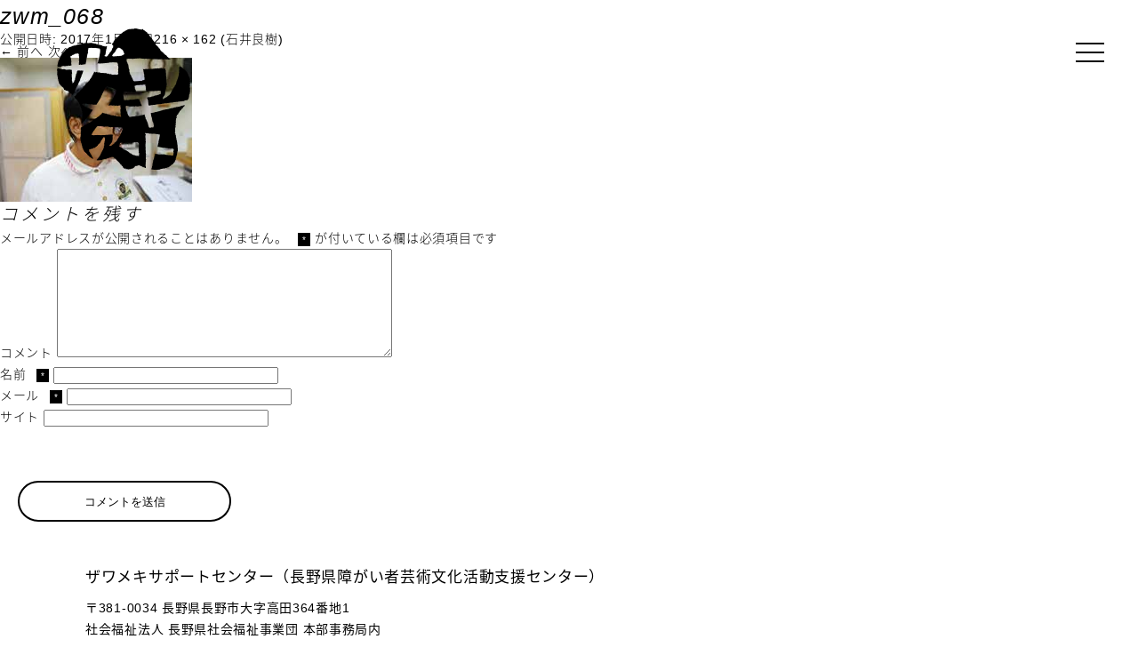

--- FILE ---
content_type: text/html; charset=UTF-8
request_url: https://zawameki-art.com/artist2016/yoshikiishii/attachment/zwm_068/
body_size: 4497
content:

<!doctype html>
<html>
<head>
<meta charset="utf-8">
<meta name="viewport" content="width=device-width,initial-scale=1.0" />
<meta http-equiv="Content-Style-Type" content="text/css" />
<meta http-equiv="Content-Script-Type" content="text/javascript" />
<meta name="keywords" content="ザワメキアート,ざわめき,ザワメキ,アールブリュット,障がい,アート,公募,公募展,応募,長野県,信州," />
<strong><meta name="description" content="ザワメキアート展　|　ZAWAMEKI ART EXHIBITIONt" /></strong>
<meta name="copyright" content="" />
<meta property="og:title" content="ザワメキアート" />
<meta property="og:type" content="website" />
<meta property="og:url" content="http://www.zawameki-art.com" />
<meta property="og:site_name" content="ザワメキアート" />
<meta property="og:description" content="ザワメキアート展　|　ZAWAMEKI ART EXHIBITION" />
<meta property="og:locale" content="ja_JP" />

<title>ザワメキアート展　|　ZAWAMEKI ART EXHIBITION</title>


<!-- favicon -->
<link rel="shortcut icon" type="image/x-icon" href="https://zawameki-art.com/favicon.ico">
<!-- iOS Safari -->
<link rel="apple-touch-icon" sizes="180x180" href="https://zawameki-art.com/touch_icon.png">
<!-- iOS Safari(旧) / Android標準ブラウザ(一部) -->
<link rel="apple-touch-icon-precomposed" href="https://zawameki-art.com/touch_icon.png">
<!-- Android標準ブラウザ(一部) -->
<link rel="shortcut icon" href="https://zawameki-art.com/touch_icon.png">
<!-- Android Chrome -->
<link rel="icon" sizes="192x192" href="https://zawameki-art.com/touch_icon.png">
<!-- touch-icon -->
<link rel="apple-touch-icon" sizes="57x57" href="https://zawameki-art.com/favicons/apple-touch-icon-57x57.png">
<link rel="apple-touch-icon" sizes="60x60" href="https://zawameki-art.com/favicons/apple-touch-icon-60x60.png">
<link rel="apple-touch-icon" sizes="72x72" href="https://zawameki-art.com/favicons/apple-touch-icon-72x72.png">
<link rel="apple-touch-icon" sizes="76x76" href="https://zawameki-art.com/favicons/apple-touch-icon-76x76.png">
<link rel="apple-touch-icon" sizes="114x114" href="https://zawameki-art.com/favicons/apple-touch-icon-114x114.png">
<link rel="apple-touch-icon" sizes="120x120" href="https://zawameki-art.com/favicons/apple-touch-icon-120x120.png">
<link rel="apple-touch-icon" sizes="144x144" href="https://zawameki-art.com/favicons/apple-touch-icon-144x144.png">
<link rel="apple-touch-icon" sizes="152x152" href="https://zawameki-art.com/favicons/apple-touch-icon-152x152.png">
<link rel="icon" type="image/png" href="https://zawameki-art.com/favicons/favicon-32x32.png" sizes="32x32">
<link rel="icon" type="image/png" href="https://zawameki-art.com/favicons/favicon-96x96.png" sizes="96x96">
<link rel="icon" type="image/png" href="https://zawameki-art.com/favicons/favicon-16x16.png" sizes="16x16">
<link rel="manifest" href="https://zawameki-art.com/favicons/manifest.json">
<link rel="mask-icon" href="https://zawameki-art.com/favicons/safari-pinned-tab.svg" color="#E60012">
<meta name="msapplication-TileColor" content="#E60012">
<meta name="msapplication-TileImage" content="https://zawameki-art.com/favicons/mstile-144x144.png">
<meta name="theme-color" content="#E60012">

<!-- CSS -->
<link rel="stylesheet" type="text/css" href="https://zawameki-art.com/wp/wp-content/themes/zawameki-art/css/default.css" />
<link rel="stylesheet" type="text/css" href="https://zawameki-art.com/wp/wp-content/themes/zawameki-art/css/style_2025else.css" />
<link rel="stylesheet" type="text/css" href="https://zawameki-art.com/wp/wp-content/themes/zawameki-art/css/drawer2025.css" />
<link rel="stylesheet" type="text/css" href="https://zawameki-art.com/wp/wp-content/themes/zawameki-art/css/slider-pro.css" />
<!-- Font -->
<link href="https://fonts.googleapis.com/earlyaccess/notosansjapanese.css" rel="stylesheet" type="text/css">
<!-- jquery iscroll -->
<script src="https://ajax.googleapis.com/ajax/libs/jquery/1.11.3/jquery.min.js"></script>
<script src="https://cdnjs.cloudflare.com/ajax/libs/iScroll/5.1.3/iscroll.min.js"></script>

<!-- commonsetting -->
<script src="https://zawameki-art.com/wp/wp-content/themes/zawameki-art/js/common_js_setting.js" charset="utf-8"></script>
<script type="text/javascript">
window.onload = function(){
    $(function() {
        $("#loading").fadeOut();
    });
}
 
$(function() {
    var h = $(window).height();
    $('#contents-wrap-outer').css('display','none');
    $('#loader-bg ,#loader').height(h).css('display','block');
});
 
$(window).load(function () {
    $('#loader-bg').delay(900).fadeOut(800);
    $('#loader').delay(600).fadeOut(300);
    $('#contents-wrap-outer').css('display', 'block');
});
</script>
<!-- drawer -->
<script src="https://cdnjs.cloudflare.com/ajax/libs/drawer/3.1.0/js/drawer.min.js"></script>
<script>
$(document).ready(function() {
	 $('.drawer').drawer();
});
</script>
	
<!-- sliderpro -->
<script src="https://zawameki-art.com/wp/wp-content/themes/zawameki-art/js/jquery.sliderPro.min.js"></script>
	<script type="text/javascript">
		$(function(){
			$( '#slider' ).sliderPro({
				width: '100%',//横幅
				arrows: false,//左右の矢印を出す
				buttons: true,//ナビゲーションボタンを出す
				aspectRatio: 1.5,//スライドのアスペクト比
				forceSize: 'fullWindow',//ウィンドウ内全画面表示
				slideDistance:0,//スライド同士の距離
				autoPlay: true,
			});
		});
	</script>
	<script type="text/javascript">
		$(function(){
			$( '#slider-02' ).sliderPro({
				width: '100%',//横幅
				arrows: false,//左右の矢印を出すす
				buttons: true,//ナビゲーションボタンを出す
				aspectRatio: 1.5,//スライドのアスペクト比
				forceSize: 'fullWindow',//ウィンドウ内全画面表示
				slideDistance:0,//スライド同士の距離
				autoPlay: true,
			});
		});
	</script>

<!--[if IE]>
<script src="js/html5shiv.js"></script>
<![endif]-->
<!--<script type="text/javascript" src="https://ajax.googleapis.com/ajax/libs/jquery/1.4.2/jquery.min.js"></script>
 -->
 <!-- javascript -->
 
<!-- Google tag (gtag.js) -->
<script async src="https://www.googletagmanager.com/gtag/js?id=G-V37ZJHVZ2H"></script>
<script>
  window.dataLayer = window.dataLayer || [];
  function gtag(){dataLayer.push(arguments);}
  gtag('js', new Date());

  gtag('config', 'G-V37ZJHVZ2H');
</script>

</head>

<body class="drawer drawer--right">

    <!-- ローディング-->
    <div id="loader-bg">
      <div id="loading">
        <img src="https://zawameki-art.com/wp/wp-content/themes/zawameki-art/img/loading_heart_bl.svg">
      </div>
    </div>

<!-- ////////////////////////////// ナビゲーションここから /////////////////////////////////// -->
	<header role="banner">
		<button type="button" class="drawer-toggle drawer-hamburger">
			<span class="sr-only">toggle navigation</span>
			<span class="drawer-hamburger-icon"></span>
		</button>
		<nav class="drawer-nav" role="navigation">
			<ul class="drawer-menu">
				<!--<li><a class="drawer-brand" href="#">Brand</a></li>-->
                <li><a class="drawer-menu-item helvetica-bold" href="https://zawameki-art.com/">TOP</a></li>
								<li><a class="drawer-menu-item helvetica-bold" href="https://zawameki-art.com/#about-wrap">ABOUT</a></li>
				<li><a class="drawer-menu-item helvetica-bold" href="https://zawameki-art.com/#tenji-wrap">EXHIBITION</a></li>
				<li><a class="drawer-menu-item helvetica-bold" href="https://zawameki-art.com/artist2024/">ARTISTS</a></li>
								<li><a class="drawer-menu-item helvetica-bold" href="https://zawameki-art.com/news/">NEWS</a></li>
				<li><a class="drawer-menu-item helvetica-bold" href="https://zawameki-art.com/contact/">CONTACT</a></li>
			</ul>
		</nav>
	</header>
<!-- ////////////////////////////// ナビゲーションここまで /////////////////////////////////// -->
	
	<!-- 固定ロゴ -->
		<div id="logowrap-elsetop">
		<a href="https://zawameki-art.com/"><img class="logo-right" src="https://zawameki-art.com/wp/wp-content/themes/zawameki-art/img/logo2023bl.svg"></a>
	</div>
	    
    <!-- 右サイドメニュー
    <div id="right-menu-fix">
    <a href="https://zawameki-art.com/?page_id=9" class="tategaki-button">作品応募フォーム</a>
    </div>-->
    
    <!-- 左サイドメニュー 
    <div id="left-menu-fix">
    <a href="https://zawameki-art.com/?page_id=7" class="tategaki-button">作品応募要項</a>
    </div>-->
    
   <!-- 展示HPのサイドメニュー 
    <div id="right-menu-fix">
    <a href="#tenji-wrap" class="tategaki-button helvetica-bold">EXTHIBITION</a>
    </div>

    <div id="left-menu-fix">
    <a href="#artists-wrap" class="tategaki-button helvetica-bold">ARTISTS</a>
    </div>
	-->

	<!-- WEB展 
    <a class="webex-btn" href="https://r35399306.theta360.biz/t/b5d9a5d6-7d49-11ef-8798-0ad00fde431f-1" target="_blank"><img src="https://zawameki-art.com/wp/wp-content/themes/zawameki-art/img/webex_ani2024.gif"></a>-->
	<div id="primary" class="site-content">
		<div id="content" role="main">

		
				<article id="post-224" class="image-attachment post-224 attachment type-attachment status-inherit hentry">
					<header class="entry-header">
						<h1 class="entry-title">zwm_068</h1>

						<footer class="entry-meta">
							<span class="meta-prep meta-prep-entry-date">公開日時:</span> <span class="entry-date"><time class="entry-date" datetime="2017-01-10T23:19:45+00:00">2017年1月10日</time></span><a href="https://zawameki-art.com/wp/wp-content/uploads/2017/01/zwm_068.jpg" title="フルサイズ画像へのリンク">216 &times; 162</a> (<a href="https://zawameki-art.com/artist2016/yoshikiishii/" title="石井良樹 へ戻る" rel="gallery">石井良樹</a>)													</footer><!-- .entry-meta -->

						<nav id="image-navigation" class="navigation" role="navigation">
							<span class="previous-image"><a href='https://zawameki-art.com/artist2016/yoshikiishii/attachment/zwm_067/'>&larr; 前へ</a></span>
							<span class="next-image"><a href='https://zawameki-art.com/artist2016/yoshikiishii/attachment/zwm_069/'>次へ &rarr;</a></span>
						</nav><!-- #image-navigation -->
					</header><!-- .entry-header -->

					<div class="entry-content">

						<div class="entry-attachment">
							<div class="attachment">
								<a href="https://zawameki-art.com/artist2016/yoshikiishii/attachment/zwm_069/" title="zwm_068" rel="attachment"><img width="216" height="162" src="https://zawameki-art.com/wp/wp-content/uploads/2017/01/zwm_068.jpg" class="attachment-960x960 size-960x960" alt="" /></a>

															</div><!-- .attachment -->

						</div><!-- .entry-attachment -->

						<div class="entry-description">
																				</div><!-- .entry-description -->

					</div><!-- .entry-content -->

				</article><!-- #post -->

				
<div id="comments" class="comments-area">

	
	
		<div id="respond" class="comment-respond">
		<h3 id="reply-title" class="comment-reply-title">コメントを残す <small><a rel="nofollow" id="cancel-comment-reply-link" href="/artist2016/yoshikiishii/attachment/zwm_068/#respond" style="display:none;">コメントをキャンセル</a></small></h3>			<form action="https://zawameki-art.com/wp/wp-comments-post.php" method="post" id="commentform" class="comment-form">
				<p class="comment-notes"><span id="email-notes">メールアドレスが公開されることはありません。</span> <span class="required">*</span> が付いている欄は必須項目です</p><p class="comment-form-comment"><label for="comment">コメント</label> <textarea id="comment" name="comment" cols="45" rows="8" maxlength="65525" aria-required="true" required="required"></textarea></p><p class="comment-form-author"><label for="author">名前 <span class="required">*</span></label> <input id="author" name="author" type="text" value="" size="30" maxlength="245" aria-required='true' required='required' /></p>
<p class="comment-form-email"><label for="email">メール <span class="required">*</span></label> <input id="email" name="email" type="text" value="" size="30" maxlength="100" aria-describedby="email-notes" aria-required='true' required='required' /></p>
<p class="comment-form-url"><label for="url">サイト</label> <input id="url" name="url" type="text" value="" size="30" maxlength="200" /></p>
<p class="form-submit"><input name="submit" type="submit" id="submit" class="submit" value="コメントを送信" /> <input type='hidden' name='comment_post_ID' value='224' id='comment_post_ID' />
<input type='hidden' name='comment_parent' id='comment_parent' value='0' />
</p>			</form>
			</div><!-- #respond -->
	
</div><!-- #comments .comments-area -->
			
		</div><!-- #content -->
	</div><!-- #primary -->

	 <!-- フッター -->
		
	<footer>
		
		
		<section class="link-wrap topb_bl">
			<div class="link-wrap-inner">
				<div class="link-text">
					<p class="size17 mb10">ザワメキサポートセンター（長野県障がい者芸術文化活動支援センター）</p>
					<p class="text-bold-500">〒381-0034 長野県長野市大字高田364番地1<br>社会福祉法人 長野県社会福祉事業団 本部事務局内<br>TEL：026-217-0022<br>FAX：026-228-0310<br>E-mail : art@nagano-swc.com<br>[受付：月曜から金曜9:00-17:00]</p>
				</div>
			</div>
		</section>
		
		<section class="credit-wrap bgbl">
			<div class="credit-wrap-inner">
				<div class="credit-text">
					<p class="text-bold-500">© ZAWAMEKI SUPPORT CENTER</p>
				</div>
			</div>
		</section>
		
	</footer>
		
    
    
    </div><!-- //contents-wrap -->
    
    
    
	
	</main>
<!-- ////////////////////////////// コンテンツここまで /////////////////////////////////// -->



<script src="https://zawameki-art.com/wp/wp-content/themes/zawameki-art/js/modernizr.custom.js"></script>
<script src="https://zawameki-art.com/wp/wp-content/themes/zawameki-art/js/jquery.inview.js"></script>
<script>
	$(function() {
	$('.slide-fadein-effect').on('inview', function(event, isInView, visiblePartX, visiblePartY) {
		if(isInView){
			$(this).stop().addClass('sf-action');
		}
		else{
			$(this).stop().removeClass('sf-action');
		}
	});
});
</script>

</body>

</html>

--- FILE ---
content_type: text/css
request_url: https://zawameki-art.com/wp/wp-content/themes/zawameki-art/css/style_2025else.css
body_size: 13378
content:
@charset "UTF-8";
/* CSS Document */

/* ----------------------------------------------------------------------------------
////////////////////////////////////////////////////////////////////////////////////
////////////////////////////////////////////////////////////////////////////////////
   共通
////////////////////////////////////////////////////////////////////////////////////
////////////////////////////////////////////////////////////////////////////////////
---------------------------------------------------------------------------------- */

/* ----------------------------------------------------------------------------------
 色早見表
 グレー　#4C4948
 赤　#E60012
 背景グレー #F2F2F2;
 黄色 #FFF000000
 紫　#009e3e
 緑2018　#009e3e
 黄色2018　#ffd800

2022
 赤 #EB4619
 青 #14B9E6

2023

黒#000000
背景#FFFFFF
白#FFFFF

2024

文字#000000
背景#FFFFFF
水#000000
空#0C1836
木#006934
土#8E6A4F

2025
文字#000000;
背景#088dc4;
---------------------------------------------------------------------------------- */

* {  
    margin:0;  
    padding:0;  
}  

img {  
    border:0;  
}

::selection {background: #000000; color: #FFFFFF;}
::-moz-selection {background: #000000; color: #FFFFFF;}

/* ----------------------------------------------------------------------------------
改行設定
---------------------------------------------------------------------------------- */

@media only screen and (min-width:769px) {
	
.sp-kaigyou {
	display: none !important;
}
}
@media only screen and (max-width:768px) {
.sp-kaigyou {
	display: block !important;
}
}

.pc-view {
	display: block !important;
}
.sp-view {
	display: none !important;
}

@media only screen and (max-width:768px) {
.pc-view {
	display: none !important;
}
.sp-view {
	display: block !important;
}
}

/* ----------------------------------------------------------------------------------
margin padding
---------------------------------------------------------------------------------- */

.mt5p {
	margin-top: 5vh !important;
}
.mt7-5p {
	margin-top: 7.5vh !important;
}
.mt10p {
	margin-top: 10vh !important;
}
.mt15p {
	margin-top: 15vh !important;
}
.mt20p {
	margin-top: 20vh !important;
}
.mt5 {
	margin-top: 5px !important;
}
.mt10 {
	margin-top: 10px !important;
}
.mt15 {
	margin-top: 15px !important;
}
.mt20 {
	margin-top: 20px !important;
}
.mt25 {
	margin-top: 25px !important;
}
.mt30 {
	margin-top: 30px !important;
}
.mt40 {
	margin-top: 40px !important;
}
.mt50 {
	margin-top: 50px !important;
}
.mt60 {
	margin-top: 60px !important;
}
.mt70 {
	margin-top: 70px !important;
}
.mt80 {
	margin-top: 80px !important;
}
.mt90 {
	margin-top: 90px !important;
}
.mt100 {
	margin-top: 100px !important;
}
.mt-10 {
	margin-top: -10px !important;
}

.mb5p {
	margin-bottom: 5vh !important;
}
.mb7-5p {
	margin-bottom: 7.5vh !important;
}
.mb10p {
	margin-bottom: 10vh !important;
}
.mb15p {
	margin-bottom: 15vh !important;
}
.mb20p {
	margin-bottom: 20vh !important;
}
.mb5 {
	margin-bottom: 5px !important;
}
.mb10 {
	margin-bottom: 10px !important;
}
.mb15 {
	margin-bottom: 15px !important;
}
.mb20 {
	margin-bottom: 20px !important;
}
.mb25 {
	margin-bottom: 25px !important;
}
.mb30 {
	margin-bottom: 30px !important;
}
.mb40 {
	margin-bottom: 40px !important;
}
.mb50 {
	margin-bottom: 50px !important;
}
.mb60 {
	margin-bottom: 60px !important;
}
.mb70 {
	margin-bottom: 70px !important;
}
.mb80 {
	margin-bottom: 80px !important;
}
.mb90 {
	margin-bottom: 90px !important;
}
.mb100 {
	margin-bottom: 100px !important;
}

.mr10 {
	margin-right: 10px !important;
}
.mr15 {
	margin-right: 15px !important;
}
.ml10 {
	margin-left: 10px !important;
}

.m0 {
	margin: 0!important;
}

.disable-auto-tel a[href^="tel:"] {
  color: inherit;
  text-decoration: none;
  pointer-events: none;
}
.p10-0 {
	padding: 10vh 0 0 !important;
}


@font-face {
  font-family: 'icomoon';
  src:  url('../fonts2024/icomoon.eot?d5chhi');
  src:  url('../fonts2024/icomoon.eot?d5chhi#iefix') format('embedded-opentype'),
    url('../fonts2024/icomoon.ttf?d5chhi') format('truetype'),
    url('../fonts2024/icomoon.woff?d5chhi') format('woff'),
    url('../fonts2024/icomoon.svg?d5chhi#icomoon') format('svg');
  font-weight: normal;
  font-style: normal;
  font-display: block;
}

[class^="icon-"], [class*=" icon-"] {
  /* use !important to prevent issues with browser extensions that change fonts */
  font-family: 'icomoon' !important;
  speak: never;
  font-style: normal;
  font-weight: normal;
  font-variant: normal;
  text-transform: none;
  line-height: 1;

  /* Better Font Rendering =========== */
  -webkit-font-smoothing: antialiased;
  -moz-osx-font-smoothing: grayscale;
}

.icon-logo:before {
  content: "\e901";
  color: #0068b6;
}
.icon-title:before {
  content: "\e900";
  color: #0068b6;
}


/* ----------------------------------------------------------------------------------
 フォント指定
---------------------------------------------------------------------------------- */

body {
	font-family:'Helvetica Neue','Helvetica','Arial','Helvetica Neue','Helvetica','Arial','Noto Sans Japanese', serif;
	font-weight: 200;
	color: #000000;
	font-size: 14px;
	letter-spacing:0.05em;
	background-color: #ffffff;
}

h1 {
	font-family: 'Helvetica Neue','Helvetica','Arial','Noto Sans Japanese', serif;
	color: #000000;
	font-size: 1.8em;
	font-style:italic;
	font-weight: 200;
	line-height: 150%;
	letter-spacing: 0.05em;
	margin-bottom: 0px;
}

h2{
	font-family: 'Helvetica Neue','Helvetica','Arial','Noto Sans Japanese', serif;
	color: #000000;
	font-size: 36px;
	line-height: 150%;
	font-weight: 400;
	letter-spacing: 0em;
}

h2 a:hover{
	cursor:pointer;
	opacity: 0.4; 
	filter: alpha(opacity=40); 
    -moz-opacity: 0.4;
	transition: 0.4s;
}

h3{
	font-family: 'Helvetica Neue','Helvetica','Arial','Noto Sans Japanese', serif;
	color: #000000;
	font-size: 1.4em;
	font-style:italic;
	font-weight: 200;
	line-height: 150%;
	letter-spacing: 0.15em;
	margin-bottom: 0px;
}

h4 {
	font-family: 'Helvetica Neue','Helvetica','Arial','Noto Sans Japanese', serif;
	color: #000000;
	font-size: 1.2em;
	font-style: normal;
	font-weight: 400;
	line-height: 170%;
	letter-spacing: 0.1em;
}

h5 {
	font-family: 'Helvetica Neue','Helvetica','Arial','Noto Sans Japanese', serif;
	color: #000000;
	font-size: 1.2em;
	font-style: normal;
	font-weight: 200;
	margin-bottom: 5px;
	line-height: 250%;
	letter-spacing: 0.25em;
}

p {
	line-height:175%;
}

p.size16{
	font-size:16px;
	font-weight:400;
	line-height:2rem;
}

p.contents-title{
	font-size:28px;
	font-weight:400;
	line-height:2rem;
	color: #000000;
	letter-spacing:0rem;
}

p.w480{
	width:480px;
	line-height:175%;
	margin:0 auto 20px auto;
}

p.w480-footer{
	width:480px;
	line-height:175%;
	margin:0 auto 20px auto;
}

p.justify{
	text-align: justify; /* 両端揃え */
	text-justify: inter-ideograph; /* 両端揃えの種類 */
}

p.w480-credit {
	font-weight:400;
	width:480px;
	line-height:2.5rem;
	margin:0 auto 20px auto;
	text-align:center;
}

p.w480-graybox{
	background:#F2F2F2;
	width:420px;
	padding:25px 30px;
	line-height:175%;
	margin:0 auto;
	text-align:left;
}

p.w480-graybox-center{
	background:#F2F2F2;
	width:420px;
	padding:25px 30px;
	line-height:175%;
	margin:0 auto 25px auto;
	text-align:center;
}


span.redbold {
	color: #000000; /*色替え*/
	font-weight:400;
}

span.size11-graytext {
	color:#999999;
}

span.required {
	background:#000000; /*色替え*/
	color:#FFFFFF;
	font-size:10px;
	font-weight:400;
	line-height:1rem;
	padding:.15rem .3rem;
	margin:0 0 0 7px;
}

p.dl-title {
	color: #000000; /*色替え*/
	font-size: 15px;
	font-weight: 400;
	letter-spacing: 0.1em;
	margin:0 auto 25px auto;
}

p.redtext{
	color: #000000; /*色替え*/
}

.textal-left {
	text-align:left !important;
}

.w480-btb-wh {
	width:480px;
	line-height:175%;
	margin:0 auto 50px auto;
}
.mid {
	font-weight:400 !important;
}

.bold {
	font-weight:400 !important;
}

.mb30-img {
	margin:0 auto 30px auto;
	display:block;
	position:relative;
}

.lh150 {
	line-height: 1.5rem !important;
}


@media only screen and (max-width:489px) {
	
p {
	font-size:13px;
	line-height:175%;
}

	p.size16{
	font-size:13px;
	font-weight:400;
	line-height:2rem;
	letter-spacing:0rem;
}

p.contents-title{
	font-size:21px;
	line-height:2rem;
}
	
	p.w480{
	width:80%;
	line-height:175%;
	margin:0 auto 20px auto;
	text-align: justify;
	text-justify: inter-ideograph;
	letter-spacing:0.05em;
}

p.w480-footer{
	width:80%;
	line-height:175%;
	margin:0 auto 20px auto;
}

p.w480-credit {
	font-weight:400;
	width:80%;
	line-height:2.5rem;
	margin:0 auto 20px auto;
	text-align:center;
}

p.w480-graybox{
	background:#F2F2F2;
	width:80%;
	padding:25px 5%;
	line-height:175%;
	margin:0 auto;
	text-align: justify;
	text-justify: inter-ideograph;
}

p.w480-graybox-center{
	background:#F2F2F2;
	width:80%;
	padding:25px 5%;
	line-height:175%;
	margin:0 auto 25px auto;
	text-align:center;
}

.w480-btb-wh {
	width:80%;
	padding:25px 5%;
	line-height:175%;
	margin:0 auto 25px auto;
	text-align:center;
}
}

.helvetica-bold {
	font-family: 'Helvetica','Noto Sans Japanese', serif !important;
	font-weight: 400;
}

.w100 {
	width: 100%;
}

/* ----------------------------------------------------------------------------------
 リンク
---------------------------------------------------------------------------------- */

a {
	color: #000000;
	text-decoration:none;
}

a:hover {
	color: #0C1836;
	text-decoration:none;
	opacity:1;
	transition: all .3s;
}
a,
a::before,
a::after {
	-webkit-box-sizing: border-box;
	-moz-box-sizing: border-box;
	box-sizing: border-box;
	-webkit-transition: all .3s;
	transition: all .3s;
}

/* ----------------------------------------------------------------------------------
 ボタン
---------------------------------------------------------------------------------- */

.button {
	display: inline-block;
	width: 240px;
	height: 46px;
	text-align: center;
	text-decoration: none;
	line-height: 44px;
	outline: none;
	font-weight:500;
	margin:60px 0 0 0;
	border: 1px solid #000000;
	color: #000000;
}

.button:hover {
	background-color: #000000;
	border: 1px solid #000000;
	color: #FFFFFF;
	line-height: 44px;
}
.button::before,
.button::after {
	position: absolute;
	z-index: -1;
	display: block;
	content: '';
}
.button,
.button::before,
.button::after {
	-webkit-box-sizing: border-box;
	-moz-box-sizing: border-box;
	box-sizing: border-box;
	-webkit-transition: all .3s;
	transition: all .3s;
}

.mb-0{
	margin:0px 0 0 0;
}

a.ul-btn {
	position: relative;
	display: inline-block;
	transition: .3s;
	margin:10px 0;
	line-height:1.5rem;
	color:#000000;
	cursor:pointer;
}
a.ul-btn:hover {
	color:#FFF000000;
}
a.ul-btn::after {
	position: absolute;
	bottom: 0;
	left: 0;
	content: '';
	width: 0;
	height: 1px;
	background-color: #FFF000000;
	transition: .3s;
}
a.ul-btn:hover::after {
	width: 100%;
}

/* ----------------------------------------------------------------------------------
 縦書きボタン
---------------------------------------------------------------------------------- */

div#right-menu-fix{
	position:fixed;
	top: 50%;
	right: 20px;
	width: 36px;
	height: 200px;
	margin-top: -90px;
	margin-left: 0px;
	z-index: 98;
}

div#left-menu-fix{
	position:fixed;
	top: 50%;
	left: 20px;
	width: 36px;
	height: 200px;
	margin-top: -90px;
	margin-left: 0px;
	z-index: 98;
}

.tategaki-button {
	display: inline-block;
	width: 36px;
	height: 200px;
	text-align: center;
	text-decoration: none;
	line-height: 36px;
	outline: none;
	font-weight:400;
	margin:0 0 0 0;
	-webkit-writing-mode: vertical-rl;
	-ms-writing-mode: tb-rl;
	writing-mode: vertical-rl;
	cursor:pointer;
}

.tategaki-button:hover {
	background-color: #000000;
	color:  #FFF;
	line-height: 36px;
}
.tategaki-button{
	background-color: none;
	color: #000000;
}

.tategaki-button::before,
.tategaki-button::after {
	position: absolute;
	z-index: -1;
	display: block;
	content: '';
}
.tategaki-button,
.tategaki-button::before,
.tategaki-button::after {
	-webkit-box-sizing: border-box;
	-moz-box-sizing: border-box;
	box-sizing: border-box;
	-webkit-transition: all .3s;
	transition: all .3s;
}

@media only screen and (max-width:959px) {
	
div#right-menu-fix{
		display:none;
}

div#left-menu-fix{
	display:none;
}
	
}


/* ----------------------------------------------------------------------------------
 body
---------------------------------------------------------------------------------- */

body#bg-none {
	background:none;
}

/* ----------------------------------------------------------------------------------
 logo
---------------------------------------------------------------------------------- */

#logowrap{
	position: absolute;
    bottom: 2.5vw;
    left: 7.5vw;
    z-index: 90;
}
.icon-logo_zawameki2020 {
	font-size: 5rem;
}
#logowrap img{
	width:150px;
	height:auto;
}

@media only screen and (max-width: 767px) {
#logowrap{
	bottom: 5vw;
    right: 7.5vw;
}
#logowrap img{
	width:120px;
	height:auto;
}	
}
@media only screen and (max-width: 479px) {	
#logowrap img{
	width:100px;
	height:auto;
}	
}

#logowrap-elsetop {
	position: absolute;
    top: 2.5vw;
    left: 5vw;
    z-index: 90;
}
.icon-logo_zawameki2020 {
	font-size: 5rem;
}
#logowrap-elsetop img {
	width:150px;
	height:auto;
}

@media only screen and (max-width: 767px) {
#logowrap-elsetop {
	bottom: 7.5vw;
    left: 5vw;
}
#logowrap-elsetop img {
	width:120px;
	height:auto;
}	
}
@media only screen and (max-width: 479px) {	
#logowrap-elsetop img {
	width:100px;
	height:auto;
}	
}

/* ----------------------------------------------------------------------------------
 top-main
---------------------------------------------------------------------------------- */

div#top-main-wrap {
	width:100%;
	height:100%;
	min-height:100%;
	margin:0 auto;
	position:relative;
	text-align:center;
	display: flex; 
    flex-direction: column; 
    justify-content: center;
    align-items: center;
	z-index: 90;
	top: 0;
	left: 0;
	right: 0;
	bottom: 0;
	background-image:url("../img/zawameki2021_exhibition_pc.jpg");
	background-repeat: no-repeat;
	background-position: center;
	background-size: cover;
}

@media only screen and (max-width: 767px) {
div#top-main-wrap {
	background-image:url("../img/zawameki2021_exhibition_sp.jpg");
}
}
.top-main-img {
	/*position:absolute;
	top: 50%; 
	left: 50%;*/
	width: 50vw;
	height: auto;
	/*top:0;
	bottom:0;
	left:0;
	right:0;*/
	margin:auto;
}
@media only screen and (max-width: 767px) {
.top-main-img {
	width:70vw;
}	
}
@media only screen and (max-width: 479px) {	
.top-main-img {
	width:80vw;
}	
}
.archive-main-img {
	max-width: 50vw;
	max-height: 50vh;
}

/* ----------------------------------------------------------------------------------
ローディング
---------------------------------------------------------------------------------- */

#loading{
    position: absolute;
    left: 50%;
    top: 50%;
	margin: -32px 0 0 -32px;
}
 
#loader-bg {
    position: fixed;
    width: 100%;
    height: 100%;
    top: 0px;
    left: 0px;
    background: #FFFFFF;
    z-index: 9999;
}



/* ----------------------------------------------------------------------------------
エフェクト
---------------------------------------------------------------------------------- */


.slide-fadein-effect {
	opacity: 0;
	transform: translate(0,60px); 
	-webkit-transform: translate(0,60px);
	transition: 1.0s;
}
.sf-action {
	opacity: 1.0;
	transform: translate(0,0); 
	-webkit-transform: translate(0,0);
}

/* ----------------------------------------------------------------------------------
 video wrap
---------------------------------------------------------------------------------- */
.video-wrap {
	width: 100vw;
    height: 100vh;
	overflow: hidden;
	position: relative;
	display: flex; 
    flex-direction: column; 
    justify-content: center; 
    align-items: center; 
}
.video-wrap::before {
	z-index: 0;
    content: "";
    display: block;
    position: absolute;
    top: 0;
    left: 0;
    right: 0;
    bottom: 0;
    background-color:rgba(25,20,17,0.25);
}
video.top-main-video {
    object-fit: cover;
    width: 100vw;
    height: 100vh;
    max-width: 100%;
    display: block;
    z-index: -100;
    opacity: 1;
}
img.top-main-video {
    object-fit: cover;
    width: 100vw;
    height: 100vh;
    max-width: 100%;
    display: block;
    z-index: -100;
    opacity: 1;
}
.movie-link-button-wrap {
	width: 120px;
    height: 20px;
    /* margin: calc(50vh - 100px) auto; */
    position: absolute;
    bottom: 35px;
    right: 35px;
    overflow: hidden;
    z-index: 10;
}
.movie-link-button {
	display: block;
}
.movie-link-button img {
	height: 20px;
}
.movie-link-button:hover img {
	opacity: 0.5;
}
.movie-link-button img {
	-webkit-transition: all .3s;
	transition: all .3s;
}
@media only screen and (max-width: 768px) {
.movie-link-button-wrap {
    bottom: 25px;
    right: 25px;
}	
}

.top-movie-wrap {
	width: 100vw;
	height: 100vh;
	position: relative;
}
.top-movie-wrap-inner {
	margin:0;
    position: relative;
    width: 100%;
	height: 100vh;
    /*height: calc(100vh - 80px);*/
    overflow: hidden;
}
.top-movie-mask {
	position: absolute;
    top: 50%;
    left: 50%;
    transform: translate(-50%,-50%);
    width: 125%;
    height: 115%;
    background-color: #191411;
    object-fit: cover;
}

/* ----------------------------------------------------------------------------------
メッセージ
---------------------------------------------------------------------------------- */


.messagewrap {
	position: absolute;
	width:100vw;
	height: 100vh;
	margin:0 auto;
	display: flex; 
    justify-content: flex-start;
    align-items: flex-end;
	text-align: left;
	z-index: 9;
	top: 0;
	left: 0;
	right: 0;
	bottom: 0;
}

.message-img {
	width: 60vw;
	max-width: 480px;
	margin: 0 0 5vw 5vw;
}

@media only screen and (max-width: 768px) {
.message-img {
	width: 70vw;
}
}
@media only screen and (max-width: 489px) {
.message-img {
	width: 80vw;
	max-width: 320px;
}
}

/* ----------------------------------------------------------------------------------
 slide
---------------------------------------------------------------------------------- */


div#slidearea{
	position:relative;
	margin-top:-13px;
	box-sizing:content-box;
	font-size:0;
}

div#slider .sp-slide img.sp-image {
	min-height:100vh;
	margin:0 auto !important;
	padding:0;
	object-fit: cover;
}

div#slider-02 .sp-slide img.sp-image {
	min-height:100vh;
	margin:0 auto !important;
	padding:0;
	object-fit: cover;
}


/* ----------------------------------------------------------------------------------
 contents
---------------------------------------------------------------------------------- */


/* 背景白のコンテンツ */

div.contents-wh-center{
	width:100%;
	padding:10vh 0;
	text-align:center;
	background-color: #ffffff;
	margin:0 auto;
}

img.imgtitle {
	width: 60vw;
	max-width: 480px;
	margin: 0 0 5vh 0;
}


/* 背景グレーのコンテンツ */

div.contents-gray-center{
	width:100%;
	padding:10vh 0;
	text-align:center;
	background-color:#F2F2F2;
	margin:0 auto;
}
div.contents-gray-center-o80{
	width:100%;
	padding:10vh 0;
	text-align:center;
	background-color: rgba(242,242,242,0.8);
}
div.contents-lgray-center{
	width:100%;
	padding:10vh 0;
	text-align:center;
	/*background-color:#FFFFFF;*/
	margin:0 auto;
}
div.contents-be-center{
	width:100vw;
	padding:10vh 0;
	text-align:center;
	/*background-color:#FFFFFF;*/
	margin:0 auto;
}
@media only screen and (max-width:768px) {
div.contents-be-center{
	text-align: center;
}	
}


span.contents-title-bar{
	width:50px;
	height: 3px;
	background-color: #000000;
	margin:45px auto 65px auto;
	display:block;
}



@media only screen and (max-width:489px) {
	div.contents-gray-center{
	padding:100px 0;
}

div.contents-gray-center-o80{
	padding:100px 0;
}

}


/* 背景黄色のコンテンツ */

div.contents-yellow-center{
	width:100%;
	padding:125px 0;
	text-align:center;
	background-color:#FFF000000;
	color:#000000;
}

div.contents-yellow-center-o80{
	width:100%;
	padding:125px 0;
	text-align:center;
	  background-color: rgba(255,240,0,0.8);
}

div.contents-yellow-center a {
	color:#000000;
	text-decoration:none;
	background-color:#FFF000000;
}


div.contents-yellow-center a:hover {
	color: #000000;
	text-decoration:none;
	opacity:1;
	transition: all .3s;
}

div.contents-yellow-center a,
div.contents-yellow-center a::before,
div.contents-yellow-center a::after {
	-webkit-box-sizing: border-box;
	-moz-box-sizing: border-box;
	box-sizing: border-box;
	-webkit-transition: all .3s;
	transition: all .3s;
}

.shiromaru {
	background-color:#000000;
	color:#FFF;
	text-align:center;
	width:45px;
	height:45px;
	line-height:45px;
	display:block;
	border-radius:22.5px;
	font-size:18px;
	font-weight:500;
	position:relative;
	margin:30px auto 20px auto;
}


@media only screen and (max-width:489px) {
	div.contents-yellow-center{
	padding:100px 0;
}

div.contents-yellow-center-o80{
	padding:100px 0;
}

}

.main-contet-wrap85 {
	max-width: 720px;
	width: 85vw;
	margin: 0 auto;
	display: block;
	text-align: left;
}
.w600-textal-l {
	text-align: left !important;
	max-width: 720px;
	width: 100%;
	margin: 0 auto;
}
.map-img {
	width: 100%;
}

/* footer2021 */
footer {
	width: 100vw;
	margin: 0 auto;
	text-align: lef;
}

.artlings-wrap {
	width: 100vw;
	padding:15vh 0;
	box-sizing: border-box;
	background-color: #FFF;
}
.artlings-wrap-inner {
	width: 85%;
	margin: 0 auto;
	display: flex;
	flex-direction: row;
	justify-content: space-between;
	align-items: stretch;
}
.artlings-text {
	width: calc(100% - 200px);
    display: flex;
    flex-direction: column;
    justify-content: center;
}
.artlings-img {
	width: 150px;
    display: flex;
    flex-direction: column;
    justify-content: center;
    text-align: right;
    align-items: flex-end;
}
.artlings-img > a > img,
.altrings-img a img {
	width: 100%;
	max-width: 150px;
}
@media only screen and (max-width:768px) {
.artlings-wrap-inner {
	display: flex;
	flex-direction: column;
	justify-content: flex-start;
	align-items: none;
}
.artlings-text {
	width: 100%;
	display: block;
	margin: 0 0 5vh;
}
.altrings-img {
	width: 100%;
	display: block;
	text-align: left;
}
.artlings-img > a > img,
.altrings-img a img {
	width: 100%;
	max-width: 200px;
	
}
}
.link-wrap {
	width: 100vw;
	padding:7vh 0;
	box-sizing: border-box;
}
.link-wrap-inner {
	width: 85%;
	margin: 0 auto;
	display: flex;
	flex-direction: row;
	justify-content: space-between;
	align-items: stretch;
}
.link-text {
	width: 70%;
	display: flex;
	flex-direction: column;
    justify-content: center;
}
.link-img {
	width: 30%;
	display: flex;
	 flex-direction: column;
    justify-content: center;
    text-align: right;
    align-items: flex-end;
}
.link-img img {
	width: 100%;
}
@media only screen and (max-width:768px) {
.link-wrap-inner {
	display: flex;
	flex-direction: column;
	justify-content: flex-start;
	align-items: none;
}
.link-text {
	width: 100%;
	display: block;
	margin: 0 0 5vh;
}
.link-img {
	width: 100%;
	display: block;
	text-align: left;
}
.link-img img {
	width: 100%;
	max-width: 480px;
}
}
.credit-wrap {
	width: 100vw;
	padding:7vh 0;
	box-sizing: border-box;
	color: #000000;
}
.credit-wrap-inner {
	width: 85%;
	margin: 0 auto;
	display: flex;
	flex-direction: row;
	justify-content: space-between;
	align-items: stretch;
}
.credit-text {
	width: 100%;
	display: flex;
	flex-direction: column;
	justify-content: flex-start;
}
.credit-copy {
	width: 50%;
	display: flex;
	flex-direction: column;
	justify-content: flex-end;
	text-align: right;
	align-items:flex-end;
}
@media only screen and (max-width:768px) {
.credit-wrap-inner {
	flex-direction: column;
	justify-content: flex-start;
	align-items: none;
}
.credit-text {
	width: 100%;
	display: block;
}
.credit-copy {
	width: 100%;
	display: block;
}
}

.news-text-wrap {
	width: 85vw;
	max-width: 720px;
	text-align: left;
	margin: 0 auto;
}
.news-text {
	width: 100%;
    display: flex;
    flex-direction: row;
    align-items: stretch;
    border-bottom: 1px solid #000000;
    padding: 8px 0;
}
.news-text-date {
	width: 100px;
	display: flex;
	padding: 0 15px 0 0;
	box-sizing: border-box;
	justify-content: flex-start;
	align-items: center;
}
.news-text-title {
	width: calc(100% - 100px);
	display: flex;
	justify-content: flex-end;
	align-items: center;
}
@media only screen and (max-width:768px) {
.news-text-title {
	justify-content: flex-start;
}
}
.movie-wrap {
	width: 100vw;
	height: 60vh;
	overflow: hidden;
	position: relative;
	display: flex; 
    flex-direction: column; 
    justify-content: center; 
    align-items: center; 
}
.movie-wrap::before {
	z-index: 0;
    content: "";
    display: block;
    position: absolute;
    top: 0;
    left: 0;
    right: 0;
    bottom: 0;
}
video.main-video {
    object-fit: cover;
    width: 100vw;
    height: 60vh;
    max-width: 100%;
    display: block;
    z-index: -100;
    opacity: 1;
}
@media only screen and (max-width:768px) {
.movie-wrap {
	width: 100vw;
	height: 100vh;
}
video.main-video {
    object-fit: cover;
    width: 100vw;
    height: 100vh;
}
}

.b-text-box,
.news-cate-box {
	display: inline-block;
    color: #000000;
	border: 1px solid #000000;
    padding: 1px 7.5px;
}

.news-cate-list-wrap {
	width:  85vw;
	margin: 0 auto 5vh;
	display: flex;
	flex-direction: row;
}
.news-cate-list-wrap .news-cate-box {
	margin: 0 20px 0 0;
	padding: 0.5rem;
	font-weight: 400;
}
@media only screen and (max-width:768px) {
.news-cate-list-wrap {
	width:  85vw;
	margin: 0 auto 5vh;
	display: flex;
	flex-direction: column;
}
.news-cate-list-wrap .news-cate-box {
	margin: 0 0 15px 0;
	padding: 0.5rem;
	font-weight: 400;
	text-align: center;
	width: 120px;
}
}

/* ----------------------------------------------------------------------------------
 three-column-felx-wrap
---------------------------------------------------------------------------------- */
/* 3column */
.three-column-felx-wrap {
	width: 85vw;
	max-width: 1280px;
	margin: 0 auto;
}
.three-column-felx-title {
	width: 100%;
	margin: 0 0 15px;
	text-align: left;
	display: block;
}
.three-column-felx {
	width: 100%;
	display: flex;
	flex-direction:row;
	justify-content: space-between;
	align-items:stretch; 
	text-align: left;
	flex-wrap: wrap;
	margin: 10vh 0 0;
}
@media only screen and (max-width:768px) {
.three-column-felx {
	margin: 5vh 0 0;
}
}
.three-column-felx::after {
	content:"";
	display: block;
	width: calc( 100% / 3 - 3rem);
}
.three-column-flex-contents {
	display: block;
    text-align: left;
    margin: 0 0 5rem;
    flex-basis: calc( 100% / 3 - 3rem);
    max-width: calc( 100% / 3 - 3rem);
}
/*.three-column-felx {
	width: 100%;
	margin: 0 auto;
	display: grid;
	grid-template-columns: repeat(3, 1fr);
	column-gap: 3vw;
	row-gap: 3vh;
	padding: 0 0 3vh;
}
.three-column-flex-contents {
	width: 100%;
	text-align: left;
}*/
.three-column-flex-contents-img {
	width: 100%;
}
.three-column-flex-contents-img a {
	width: 100%;
	display: block;
	margin: 0 0 15px;
	position: relative;
	overflow: hidden;
}
.three-column-flex-contents-img a::before {
	padding-top: 100%;
	content: "";
	display: block;
}
.three-column-flex-contents-img a img {
	position: absolute;
	width: 100%;
	height: 100%;
	top: 0;
	right: 0;
	bottom: 0;
	left: 0;
	margin: auto;
	object-fit: cover;
	-moz-transition: -moz-transform 0.7s linear;
    -webkit-transition: -webkit-transform 0.7s linear;
    -o-transition: -o-transform 0.7s linear;
    -ms-transition: -ms-transform 0.7s linear;
    transition: transform 0.7s linear;
}
.three-column-flex-contents:hover .three-column-flex-contents-img a img {
	-webkit-transform: scale(1.1);
    -moz-transform: scale(1.1);
    -o-transform: scale(1.1);
    -ms-transform: scale(1.1);
    transform: scale(1.1);
	-webkit-filter: none;
	-moz-filter: none;
	-ms-filter: none;
	-o-filter: none;
	filter: none;
}
.three-column-flex-contents-img-y {
	width: 100%;
}
.three-column-flex-contents-img-y a {
	width: 100%;
	display: block;
	margin: 0 0 15px;
	position: relative;
	overflow: hidden;
}
.three-column-flex-contents-img-y a::before {
	padding-top: 56.25%;
	content: "";
	display: block;
}
.three-column-flex-contents-img-y a img {
	position: absolute;
	width: 100%;
	height: 100%;
	top: 0;
	right: 0;
	bottom: 0;
	left: 0;
	margin: auto;
	object-fit: cover;
	-moz-transition: -moz-transform 0.7s linear;
    -webkit-transition: -webkit-transform 0.7s linear;
    -o-transition: -o-transform 0.7s linear;
    -ms-transition: -ms-transform 0.7s linear;
    transition: transform 0.7s linear;
}
.three-column-flex-contents:hover .three-column-flex-contents-img-y a img {
	-webkit-transform: scale(1.1);
    -moz-transform: scale(1.1);
    -o-transform: scale(1.1);
    -ms-transform: scale(1.1);
    transform: scale(1.1);
	-webkit-filter: none;
	-moz-filter: none;
	-ms-filter: none;
	-o-filter: none;
	filter: none;
}
.three-column-flex-contents-text {
	width: 100%;
	margin: 0 auto;
	position: relative;
}

@media screen and (max-width: 768px){
.three-column-felx-wrap {
	width: 85vw;
	margin: 0 auto;
}
.three-column-felx {
	display: flex;
	overflow-x: scroll;
	-webkit-overflow-scrolling: touch;
	overflow-scrolling: touch;
	-ms-overflow-style:none;
	flex-wrap:nowrap;
}
.three-column-felx::-webkit-scrollbar{
 display:none;
}
.three-column-flex-contents {
	flex: 0 0 42%;
	margin: 0 5vw 5rem 0;
	max-width: none;
}
}
@media screen and (max-width: 489px){
.three-column-flex-contents {
	flex: 0 0 70%;
}
}

.three-column-felx-more {
	width: 100%;
	margin: 0;
	text-align: left;
	display: flex;
	vertical-align: middle;
	font-family: "yu-mincho-pr6n", "baskerville-urw", sans-serif;
}
.three-column-felx-more h5 {
	line-height: 30px;
	display: inline-block;
	font-size: 13px;
	font-family: "yu-mincho-pr6n", "baskerville-urw", sans-serif;
}
.three-column-felx-more h4 {
	line-height: 30px;
	display: inline-block;
	font-size: 15px;
	font-family: "yu-mincho-pr6n", "baskerville-urw", sans-serif;
}
.more_icon {
	font-size: 30px;
	line-height: 30px;
	margin: 0 10px 0 0 ;
	display: inline-block;
}
.more_icon::before {
	bottom: -10px;
}
.more_arrow {
	font-size: 15px;
	line-height: 30px;
	margin: 0 0 0 10px;
	display: inline-block;
}
.back_arrow {
	font-size: 15px;
	line-height: 30px;
	margin: 0 10px 0 0;
	display: inline-block;
}
.more_blank {
	font-size: 10px;
	line-height: 30px;
	margin: 0 0 0 10px;
	display: inline-block;
}
.three-column-felx-more:hover {
	color: #999 !important;
}
.three-column-felx-more-ud {
	width:fit-content;
	margin: 0;
	text-align: left;
	display: inline-block;
	vertical-align: middle;
	padding: 0 0 10px;
	border-bottom: 1px solid #191411;
	font-family: "yu-mincho-pr6n", "baskerville-urw", sans-serif;
}
.three-column-felx-more-ud h5 {
	line-height: 30px;
	display: inline-block;
	font-size: 15px;
}
.three-column-felx-more-ud:hover {
	color: #999 !important;
}
@media screen and (max-width: 768px){
.three-column-felx-wrap {
	width: 85vw;
	margin: 0 auto;
}
.three-column-felx {
	display: flex;
	overflow-x: scroll;
	overflow-y: hidden;
	-webkit-overflow-scrolling: touch;
	overflow-scrolling: touch;
	-ms-overflow-style:none;
}
.three-column-felx::-webkit-scrollbar{
 display:none;
}
.three-column-flex-contents {
	flex: 0 0 42%;
	margin: 0 5vw 0 0;
}
}

@media screen and (max-width: 489px){
.three-column-flex-contents {
	flex: 0 0 70%;
	margin: 0 7.5vw 0 0;
}	
}

/* ----------------------------------------------------------------------------------
 three-column-wrap
---------------------------------------------------------------------------------- */
.three-column-wrap {
	width: 85vw;
	margin: 0 auto;
	box-sizing: border-box;
}
.three-column-title {
	width: 100%;
	margin: 0 0 15px;
	text-align: left;
	display: block;
}
.three-column {
	width: 100%;
	display: flex;
	flex-direction:row;
	justify-content: space-between;
	align-items:stretch; 
	text-align: left;
	flex-wrap: wrap;
	margin: 10vh 0 0;
	box-sizing: border-box;
}
.three-column::after {
	content:"";
	display: block;
	width: calc( 100% / 3 - 3rem);
}
.three-column-contents {
	display: block;
    text-align: left;
    margin: 0 0 5rem;
    flex-basis: calc( 100% / 3 - 3rem);
    max-width: calc( 100% / 3 - 3rem);
}
.three-column-contents-img {
	width: 100%;
	display: block;
	margin: 0 0 15px;
	position: relative;
	overflow: hidden;
}
.three-column-contents-img::before {
	padding-top: 100%;
	content: "";
	display: block;
}
.three-column-contents-img img {
	position: absolute;
	width: 100%;
	height: 100%;
	top: 0;
	right: 0;
	bottom: 0;
	left: 0;
	margin: auto;
	object-fit: cover;
	-moz-transition: -moz-transform 0.7s linear;
    -webkit-transition: -webkit-transform 0.7s linear;
    -o-transition: -o-transform 0.7s linear;
    -ms-transition: -ms-transform 0.7s linear;
    transition: transform 0.7s linear;
}
.three-column-contents:hover .three-column-flex-contents-img img {
	-webkit-transform: scale(1.1);
    -moz-transform: scale(1.1);
    -o-transform: scale(1.1);
    -ms-transform: scale(1.1);
    transform: scale(1.1);
	-webkit-filter: none;
	-moz-filter: none;
	-ms-filter: none;
	-o-filter: none;
	filter: none;
}
.three-column-contents-text {
	width: 100%;
	margin: 0 auto;
	position: relative;
}
@media screen and (max-width: 768px){
.three-column-wrap {
	width: 85vw;
	margin: 0 auto;
}
.three-column::after {
	content:"";
	display: block;
	width: calc( 100% / 2 - 0.65rem);
}
.three-column-contents {
	display: block;
    text-align: left;
    margin: 0 0 5rem;
    flex-basis: calc( 100% / 2 - 0.65rem);
    max-width: calc( 100% / 2 - 0.65rem);
}
}


/* ----------------------------------------------------------------------------------
 ニュース
---------------------------------------------------------------------------------- */

ul.news-post{
	width:100%;
	max-width:902px;
	margin:0 auto;
	font-size:0;
}

ul.news-post li {
	display:inline-block;
	vertical-align:top;
	margin:0 30px 60px 30px;
	text-align:left;
	width:240px;
	font-size:13px;
	position:relative;
}

/*ul.news-post li div.news-post-img {
	float:left;
	width:240px;
	height:240px;
	overflow: hidden;
	margin:0 0 10px 0;
	
}

ul.news-post li div.news-post-img img {
	position: relative;
	-moz-transition: -moz-transform 0.2s linear;
    -webkit-transition: -webkit-transform 0.2s linear;
    -o-transition: -o-transform 0.2s linear;
    -ms-transition: -ms-transform 0.2s linear;
    transition: transform 0.2s linear;
}

ul.news-post li div.news-post-img img:hover {
	-webkit-transform: scale(1.2);
    -moz-transform: scale(1.2);
    -o-transform: scale(1.2);
    -ms-transform: scale(1.2);
    transform: scale(1.2);
}*/


ul.news-post li div.news-post-img {
	float:left;
	width:240px;
	height:240px;
	overflow: hidden;
	position:relative;
	margin:0 0 10px 0;
}

ul.news-post li div.news-post-img a {
	position: absolute;
    left: 50%;
    top: 50%;
    width: 1000000%;
    height: 2000000px;
    line-height: 2000000px;
    margin:-1000000px 0 0 -500%;
    text-align: center;
}

ul.news-post li div.news-post-img a img {
	min-height:240px;
	max-height:240px;
    min-width: 10%;
    vertical-align: middle;
    -moz-transition: -moz-transform 0.2s linear;
    -webkit-transition: -webkit-transform 0.2s linear;
    -o-transition: -o-transform 0.2s linear;
    -ms-transition: -ms-transform 0.2s linear;
    transition: transform 0.2s linear;
}

ul.news-post li div.news-post-img a img:hover {
    -webkit-transform: scale(1.2);
    -moz-transform: scale(1.2);
    -o-transform: scale(1.2);
    -ms-transform: scale(1.2);
    transform: scale(1.2);
}

p.post-name{
	font-size:15px;
	font-weight:400;
	line-height:1.5rem;
	margin:10px 0 5px 0;
}

p.post-date{
	font-size:12px;
	line-height:1rem;
	margin:0 0 0 0;
}

.movie-name {
	font-size: 20px;
	font-weight:400;
	line-height:1.5rem;
}
.movie-cap {
	font-size: 14px;
	font-weight:400;
	line-height:1.5rem;
}
.movie-sub {
	font-size: 12px;
	font-weight:400;
	line-height:1.5rem;
}
.link-icon {
	display: flex;
	margin: 0 0 0 7px;
}
.link-icon img {
	height: 14px;
}
.movie-btn {
	display: flex;
	font-weight:500;
}

@media only screen and (max-width: 901px) {
	
	ul.news-post{
	margin:0 auto;
	position:relative;
	font-size:0;
}

ul.news-post li {
	width:180px;
	display:inline-block;
	margin:0 25px 50px 25px;
	text-align:center;
	 position: relative;
    overflow: hidden;
	font-size:13px;
}

ul.news-post li div.news-post-img {
	width:180px;
	height:180px;
	overflow: hidden;
	position:relative;
}

ul.news-post li div.news-post-img a {
	position: absolute;
    left: 50%;
    top: 50%;
    width: 1000000%;
    height: 2000000px;/* 縦は用途応じて改変 */
    line-height: 2000000px;
    margin:-1000000px 0 0 -500%;
    text-align: center;
}

ul.news-post li div.news-post-img a img {
	min-height: 180px;
    min-width: 10%;
    vertical-align: middle;
    -moz-transition: -moz-transform 0.2s linear;
    -webkit-transition: -webkit-transform 0.2s linear;
    -o-transition: -o-transform 0.2s linear;
    -ms-transition: -ms-transform 0.2s linear;
    transition: transform 0.2s linear;
}

ul.news-post li div.news-post-img a img:hover {
    -webkit-transform: scale(1.2);
    -moz-transform: scale(1.2);
    -o-transform: scale(1.2);
    -ms-transform: scale(1.2);
    transform: scale(1.2);
}

p.post-name{
	font-size:15px;
	font-weight:400;
	line-height:1.5rem;
	margin:10px 0 5px 0;
}

p.post-date{
	font-size:11px;
	line-height:1rem;
	margin:0 0 0 0;
}
	
	
}


@media only screen and (max-width:608px) {
	
	ul.news-post{
	width:100%;
	margin:0 auto;
	position:relative;
	font-size:0;
}

ul.news-post li {
	display:block;
	width:240px;
	margin:0 auto 50px auto;
	text-align:center;
	position:relative;
	font-size:13px;
}

ul.news-post li:last-child {
	width:240px;
	display:block;
	margin:0 auto 50px auto;
	position:relative;
}

ul.news-post li div.news-post-img {
	width:240px;
	height:240px;
	overflow: hidden;
	position:relative;
	margin:0 auto 10px auto;
}

ul.news-post li div.news-post-img a {
	position: absolute;
    left: 50%;
    top: 50%;
    width: 1000000%;
    height: 2000000px;/* 縦は用途応じて改変 */
    line-height: 2000000px;
    margin:-1000000px 0 0 -500%;
    text-align: center;
}

ul.news-post li div.news-post-img img {
	min-height: 240px;
    min-width: 10%;
    vertical-align: middle;
    -moz-transition: -moz-transform 0.2s linear;
    -webkit-transition: -webkit-transform 0.2s linear;
    -o-transition: -o-transform 0.2s linear;
    -ms-transition: -ms-transform 0.2s linear;
    transition: transform 0.2s linear;
}

ul.news-post li div.news-post-img img:hover {
    -webkit-transform: scale(1.2);
    -moz-transform: scale(1.2);
    -o-transform: scale(1.2);
    -ms-transform: scale(1.2);
    transform: scale(1.2);
}

p.post-name{
	font-size:15px;
	font-weight:400;
	line-height:1.5rem;
	margin:10px 0 5px 0;
}

p.post-date{
	font-size:12px;
	line-height:1rem;
	margin:0 0 0 0;
}
	
	
}

/* グレイボックス */

span.w480-gyaybox-title {
	width:100%;
	text-align:center;
	margin:0 auto 10px auto;
	display:block;
	font-weight:400;
}

span.w480-gyaybox-title-16 {
	width:100%;
	text-align:center;
	margin:0 auto 10px auto;
	display:block;
	font-weight:400;
	font-size:16px;
}

@media only screen and (max-width:489px) {
	
}

/* ----------------------------------------------------------------------------------
 記事投稿ポスト
---------------------------------------------------------------------------------- */

div.news-post-detail-wrap{
	text-align:left;
	max-width:600px;
	width:85vw;
	position:relative;
	margin:0 auto;
}

div.news-post-detail-wrap img.postimg{
	max-width:600px;
	width:100%;
	margin:20px 0 40px 0;
}

div.news-post-detail-wrap p.post-text {
	max-width:600px;
	width:100%;
	text-align: justify;
	text-justify: inter-ideograph;
	margin:0 0 0px 0;
}

div.news-post-detail-wrap p {
	max-width:600px;
	width:100%;
	text-align: justify;
	text-justify: inter-ideograph;
}

div.news-post-detail-wrap p a img {
	width:100%;
	height:auto;
}

div.news-post-detail-wrap > div.slide-fadein-effect.sf-action > p > img {
	max-width: 720px;
	width: 100%;
	height: auto;
}

div.news-post-detail-wrap div.slide-fadein-effect.sf-action p img {
	max-width: 720px;
	width: 100%;
	height: auto;
}

div.news-post-detail-wrap p a img.size-thumbnail {
	width: 240px;
	height:auto;
}

div.news-post-detail-wrap > div.slide-fadein-effect.sf-action > p > img.size-thumbnail {
	width: 240px;
	height: auto;
}

div.news-post-detail-wrap div.slide-fadein-effect.sf-action p img.size-thumbnail {
	width: 240px;
	height: auto;
}

/* ----------------------------------------------------------------------------------
 お知らせカテゴリーセレクト
---------------------------------------------------------------------------------- */



div#select-wrap{
	width:100%;
	max-width:842px;
	height:40px;
	margin:0 auto 60px auto;
	position:relative;
}

select.select-category{
	position:absolute;
	right:0px;
	border:none;
	border-radius:0px;
	width: 240px;
	height:40px;
	padding:5px 10px;
	-webkit-appearance: none;
	-moz-appearance: none;
	appearance: none;
	text-indent: .01px;
	text-overflow: "";
	background: #F2F2F2 url(../img/select_icon.svg) no-repeat top 17px right 10px;
	background-size:12px 6px;
}

select#cat.postform{
	position:absolute;
	right:0px;
	border:2px solid #000000;
	border-radius:0px;
	width: 240px;
	height:40px;
	padding:5px 10px;
	background-color: #f2f2f2;
	-webkit-appearance: none;
	-moz-appearance: none;
	appearance: none;
	text-indent: .01px;
	text-overflow: "";
	background: #FFF url(../img/select_icon.svg) no-repeat top 17px right 10px;
	background-size:12px 6px;
	box-sizing:border-box;
}

@media only screen and (max-width: 901px) {
	
	div#select-wrap{
	width:100%;
	margin:0 auto 60px auto;
	position:relative;
	text-align:center;
	height:40px;
}

select.select-category{
	position:relative;
	border:none;
	border-radius:0px;
	width: 240px;
	height:40px;
	padding:5px 10px;
	background-color: #f2f2f2;
	-webkit-appearance: none;
	-moz-appearance: none;
	appearance: none;
	text-indent: .01px;
	text-overflow: "";
	background: #F2F2F2 url(../img/select_icon.svg) no-repeat top 17px right 10px;
	background-size:12px 6px;
}

select#cat.postform{
	position:relative;
	border:none;
	border-radius:0px;
	width: 240px;
	height:40px;
	padding:5px 10px;
	background-color: #f2f2f2;
	-webkit-appearance: none;
	-moz-appearance: none;
	appearance: none;
	text-indent: .01px;
	text-overflow: "";
	background: #F2F2F2 url(../img/select_icon.svg) no-repeat top 17px right 10px;
	background-size:12px 6px;
}

}

div#select-wrap-600{
	width:100%;
	height:40px;
	max-width:600px;
	margin:100px auto 0px auto;
	position:relative;
}


@media only screen and (max-width: 717px) {
	
div#select-wrap-600{
	width:100%;
	height:40px;
	max-width:600px;
	margin:60px auto 0px auto;
	text-align:center;
}

}

/* ----------------------------------------------------------------------------------
 審査委員リスト
---------------------------------------------------------------------------------- */

ul.shinsain-list {
	width:100%;
	margin:0 auto;
	padding:20px 0 0 0;
	font-size:0;
}

ul.shinsain-list li{
	display:inline-block;
	vertical-align:top;
	margin-right:40px;
	text-align:left;
	width:200px;
	padding:0 0 0 0;
	font-size:13px;
}

ul.shinsain-list li:last-child{
	margin-right:0px;
}

.list-noflag {
	width:40px;
	height:40px;
	line-height:40px;
	text-align:center;
	font-size:18px;
	font-weight:400;
	background-color:#FFF;
	margin:0 0 30px 0;
	color:#000000;
}

p.shinsain-name {
	font-size:15px;
	font-weight:400;
	padding:0 0 0 0;
	letter-spacing:0.15em;
}

span.name-bar{
	width:50px;
	border-bottom:2px #000000 solid;
	margin:20px 0;
	display:block;
}

@media only screen and (max-width:959px) {
	
	
	ul.shinsain-list {
	width:490px;
	margin:0 auto;
	padding:20px 0 0 0;
}

ul.shinsain-list li{
	display:inline-block;
	vertical-align:top;
	margin:0 20px 50px 20px;
	text-align:center;
	width:200px;
	padding:0 0 0 0;
}

ul.shinsain-list li:last-child{
	margin:0 20px 50px 20px;
}

div.list-noflag{
	width:40px;
	height:40px;
	line-height:40px;
	font-size:18px;
	font-weight:400;
	background-color:#FFF;
	margin:0 auto 30px auto;
	color:#000000;
}

p.shinsain-name {
	font-size:15px;
	font-weight:400;
	padding:0 0 0 0;
	letter-spacing:0.15em;
}

span.name-bar{
	width:50px;
	border-bottom:2px #000000 solid;
	margin:20px auto;
	display:block;
}
	
	
}

@media only screen and (max-width:717px) {
	
span.name-bar{
	margin:20px auto;
}

div.list-noflag{
	margin:0 auto 30px auto;
}

}


@media only screen and (max-width:489px) {
	
	
	ul.shinsain-list {
		width:200px;
	margin:0 auto;
	padding:20px 0 0 0;
	text-align:center;
}

ul.shinsain-list li{
	display:block;
	margin:0 0 50px 0;
	text-align:center;
	width:200px;
	padding:0 0 0 0;
}

ul.shinsain-list li:last-child{
	margin:0 0 0 0;
}

div.list-noflag{
	width:40px;
	height:40px;
	line-height:40px;
	font-size:18px;
	font-weight:400;
	background-color:#FFF;
	margin:0 auto 30px auto;
	color:#000000;
}

p.shinsain-name {
	font-size:15px;
	font-weight:400;
	padding:0 0 0 0;
	letter-spacing:0.15em;
}
	
	
}

/* 入選作品展 */

.size28{
	font-size:28px;
	font-weight:400;
	line-height:150%;
}

.size24{
	font-size:24px;
	font-weight:400;
	line-height:150%;
}

.size24-1line{
	font-size:24px;
	font-weight:400;
	padding:0;
	margin:0;
}

.size21{
	font-size:20px;
	font-weight:400;
	line-height:150%;
}

.size21-1line{
	font-size:20px;
	font-weight:400;
	padding:0;
	margin:0;
}

.size17{
	font-size:17px;
	font-weight:400;
	line-height:150%;
}

.size17-1line{
	font-size:17px;
	font-weight:400;
	padding:0;
	margin:0;
}

@media only screen and (max-width:489px) {

.size24{
	font-size:22px;
	font-weight:400;
}

.size24-1line{
	font-size:22px;
	font-weight:400;
	padding:0;
	margin:0;
}
	
	.size21{
	font-size:18px;
	font-weight:400;
	line-height:1rem;
}

.size21-1line{
	font-size:18px;
	font-weight:400;
	padding:0;
	margin:0;
}

.size17{
	font-size:15px;
	font-weight:400;
	line-height:35px;
}

.size17-1line{
	font-size:15px;
	font-weight:400;
	padding:0;
	margin:0;
}

}

/* ----------------------------------------------------------------------------------
 審査委員リスト吹き出しバージョン
---------------------------------------------------------------------------------- */

.shinsain-img-mask {
	width:200px;
	height:200px;
	overflow:hidden;
	margin:0 0 30px 0;
}

.shinsain-img-mask img {
	width:200px;
	height:200px;
}

.shinsain-comment-list {
	text-align:left;
	width:660px;
	margin:0 auto;
	position:relative;
	}

.shinsain-comment-list li {
	display:block;
	margin:0 0 50px 0;
	}

.shinsain-list-textbox {
	display:inline-block;
	width:240px;
	vertical-align:top;
	}

.shinsain-commentbox {
	display:inline-block;
	width:410px;
	vertical-align:top;
	text-align:left;
	}
	
.shinsain-commentbox h3 {
	font-style:normal;
	line-height:2rem;
	font-size:16px;
	font-weight:400;
	margin-bottom:20px;
	}
	

/* 吹き出し共通 */
.bubble {
	position: relative;
	padding:40px 40px;
	border-radius:0px;
	background: #FFF;
	box-sizing:border-box;
	margin: 0 auto 0 auto;
	z-index:2;
}
.bubble:after {
	position: absolute;
	content: " ";
	height: 0;
	width: 0;
}
/* 上中央 */
.bubble-top:after {
	bottom: 100%;
	left: 50%;
	border:10px solid transparent;
	border-bottom:10px solid #FFF;
	margin-left: -10px;
}
/* 下中央 */
.bubble-bottom:after {
 top: 100%;
 left: 50%;
 border:10px solid transparent;
 border-top:10px solid #FFF;
 margin-left: -10px;
}
/* 左中央*/
.bubble-left:after {
 right: 100%;
 top: 100px;
 border:10px solid transparent;
 border-right:10px solid #FFF;
 margin-top: -10px;
}
/* 右中央 */
.bubble-right:after {
 left: 100%;
 top: 50%;
 border:10px solid transparent;
 border-left:10px solid #FFF;
 margin-top: -10px;
}
/* 下三角半分 */
.bubble-half-bottom:after {
 top: 100%;
 left: 5%;
 border-top:10px solid #FFF;
 border-right:10px solid transparent;
}
/* 上三角半分 */
.bubble-half-top:after {
 bottom: 100%;
 left: 5%;
 border-bottom:10px solid #FFF;
 border-right:10px solid transparent;
}
/* 左三角半分 */
.bubble-half-left:after {
 right: 100%;
 top: 10%;
 border-top:10px solid #FFF;
 border-left:10px solid transparent;
}
/* 右三角半分 */
.bubble-half-right:after {
 left: 100%;
 top: 10%;
 border-top:10px solid #FFF;
 border-right:10px solid transparent;
}

@media only screen and (max-width: 717px) {
	
.shinsain-img-mask {
	width:240px;
	height:240px;
	overflow:hidden;
	margin:0px auto 30px auto;
	border-radius:120px;
}

.shinsain-img-mask img {
	width:240px;
	height:240px;
}

.shinsain-img-mask {
	margin:0px auto 30px auto;
}
	
.shinsain-comment-list {
	text-align:center;
	width:90%;
	margin:0 auto;
	position:relative;
	}

.shinsain-comment-list li {
	display:block;
	margin:0 0 70px 0;
	}

.shinsain-list-textbox {
	display:block;
	width:100%;
	vertical-align:top;
	padding:0 0 25px 0;
	}

.shinsain-commentbox {
	display:block;
	width:100%;
	vertical-align:top;
	}
	
.shinsain-commentbox h3 {
	font-size:14px;
	}

/* 吹き出し共通 */
.bubble {
	position: relative;
	padding:40px 40px;
	border-radius:5px;
	background: #FFF;
	box-sizing:border-box;
	margin: 25px auto 0 auto;
	z-index:2;
	text-align:left;
}
.bubble:after {
	position: absolute;
	content: " ";
	height: 0;
	width: 0;
}

/* 左中央*/
.bubble-left:after {
	bottom: 100%;
	left: 40%;
	right: 0;
	top: 0;
	border:20px solid transparent;
	border-right:20px solid #FFF;
	margin-top: -20px;
	border-bottom:none;
	margin-left:0;
}
	
}

@media only screen and (max-width: 359px) {
.shinsain-commentbox h3 {
	font-size:13px;
	}
	
}


/* ----------------------------------------------------------------------------------
 展示会
---------------------------------------------------------------------------------- */

span.wh-box{
	padding:0;
	margin:10px 0;
	line-height: 30px;
	font-weight:400;
	display:inline-block;
	color: #000000;
	font-size: 15px;
}

.w480-btb-wh img {
	width: 100%;
	margin: 15px 0;
}

.workshop-icon {
	display: inline-block;
	margin: 0 20px 0 0;
	padding: 0;
	width: 41px;
	height: 30px;
}

.workshop-icon img {
	margin: 0;
	padding: 0;
}

.movie-icon {
	display: inline-block;
	margin: 0 20px 0 0;
	padding: 0;
	width: 44px;
	height: 30px;
}

.movie-icon img {
	margin: 0;
	padding: 0;
}

.opening-icon {
	display: inline-block;
	margin: 0 20px 0 0;
	padding: 0;
	width: 47px;
	height: 30px;
}

.opening-icon img {
	margin: 0;
	padding: 0;
}

.talk-icon {
	display: inline-block;
	margin: 0 20px 0 0;
	padding: 0;
	width: 30px;
	height: 30px;
}

.talk-icon img {
	margin: 0;
	padding: 0;
}



/* ----------------------------------------------------------------------------------
フッター
---------------------------------------------------------------------------------- */


div.footer_wrap { 
	width:100%;
	padding:125px 0 30px 0;
	text-align:center;
	background-color:#FFF000000;/*#F2F2F2*/
}

span.size13b{
	font-size:13px;
	font-weight:400;
	line-height:45px;
}

span.size11{
	font-size:11px;
	font-weight:400;
	line-height:45px;
}

@media only screen and (max-width:489px) {
	
	span.size13b{
	font-size:12px;
	font-weight:400;
	line-height:45px;
}

span.size11{
	font-size:10px;
	font-weight:400;
	line-height:45px;
}
}

/* ----------------------------------------------------------------------------------
ページトップへ
---------------------------------------------------------------------------------- */

#page-top {
    position: fixed;
    bottom: 20px;
    right: 20px;
	z-index:999;
}

#page-top a img:hover {
	-webkit-transform: scale(1.2);
    -moz-transform: scale(1.2);
    -o-transform: scale(1.2);
    -ms-transform: scale(1.2);
    transform: scale(1.2);
}

#page-top a img,
#page-top a img::before,
#page-top a img::after {
	-webkit-box-sizing: border-box;
	-moz-box-sizing: border-box;
	box-sizing: border-box;
	-webkit-transition: all .3s;
	transition: all .3s;
}

.webex-btn {
    position: fixed;
    bottom: 5vw;
    left: 5vw;
	z-index:999;
}
.webex-btn img {
    width: 140px;
	height: 140px;
}

@media only screen and (max-width:768px) {
.webex-btn {
    position: fixed;
    bottom: 5vw;
    left: 5vw;
	z-index:999;
}
.webex-btn img {
    width: 120px;
	height: 120px;
}
}

@media only screen and (max-width:489px) {
.webex-btn {
    position: fixed;
    bottom: 5vh;
    left: 5vw;
	z-index:999;
}
.webex-btn img {
    width: 110px;
	height: 110px;
}
}



/* ----------------------------------------------------------------------------------
スペーサー
---------------------------------------------------------------------------------- */

.spacer100 {
	width:100%;
	height:20px;
	padding:40px 0;
	position:relative;
	display:block;
	clear:both;
}

.spacer60 {
	width:100%;
	height:20px;
	padding:20px 0;
	position:relative;
	display:block;
	clear:both;
}

.spacer10 {
	width:100%;
	height:8px;
	padding:1px 0;
	position:relative;
	display:block;
	clear:both;
}


.spacer-boder-dotte {
	width:720px;
	height:1px;
	margin:0 auto 40px auto;
	padding:45px 0 0 0;
	position:relative;
	display:block;
	clear:both;
	border-bottom:1px dotted #CCC;
}

@media only screen and (max-width: 767px) {
	.spacer-boder-dotte {
	width:90%;
	height:1px;
	margin:0 auto 30px auto;
	padding:35px 0 0 0;
	position:relative;
	display:block;
	clear:both;
	border-bottom:1px dotted #CCC;
}
}


/* 個別画像サイズ(SVG) */

img#artbrut-title-img{
	width:340px;
	height:75px;
}

@media only screen and (max-width:489px) {
img#artbrut-title-img{
	width:280px;
	height:62px;
}
}


/* ----------------------------------------------------------------------------------
定義リスト
---------------------------------------------------------------------------------- */

dl.application-list{
	width:720px;
	margin:0 auto;
	position:relative;
	text-align:left;
}
dt {
  float:left;
  clear:left;
  width:30%;
  margin:0 0 0 0;
  font-weight:400;
  text-align:right;
  line-height:175%;
}
dd {
  width:65%;
  margin:0 0 20px 35%;
  padding:0 0 0 0;
  line-height:175%;
}

dd:last-child {
  margin:0 0 0px 35%;
}

dd:only-child {
  margin:0 0 0px 35%;
}

dd.graybox-dd {
  width:59%;
  padding:2% 3%;
  margin:0 0 20px 35%;
  background-color:#F2F2F2;
}

ul.text-decimal-list{
	padding:0 0 0 3%;
}

ul.text-decimal-list li {
	list-style:decimal;
}

ul.document-img-list {
	width:100%;
	font-size:0;
}

ul.document-img-list li{
	width:47%;
	margin:0 4% 0 0;
	display:inline-block;
	vertical-align:top;
	font-size:13px;
}

ul.document-img-list li:last-child{
	margin:0 0 0 0;
}

ul.document-img-list li a img {
	width:100%;
	border:1px solid #ccc;
	margin-bottom:10px;
}

ul.document-img-list li a img:hover {
	opacity:0.6;
	transition:0.4s;
}

/*ul.document-img-list li a span.img-list-down {
	width:100%;
	background-image:url(../img/download_miniicon.svg);
	background-repeat:no-repeat;
	background-position:right;
	background-size:9px 12px;
}*/


@media only screen and (max-width: 767px) {

dl.application-list{
	width:90%;
	margin:0 auto;
	position:relative;
	text-align:left;
}
dt {
  float:none;
  clear:none;
  width:100%;
  margin:0 0 10px 0;
  font-weight:400;
  text-align:left;
  line-height:175%;
}
dd {
  width:100%;
  margin:0 0 20px 0;
  padding:0 0 0 0;
  line-height:175%;
  text-align: justify;
  text-justify: inter-ideograph;
}

dd:last-child {
  margin:0 0 0px 0;
}

dd:only-child {
  margin:0 0 0px 0;
}

dd.graybox-dd {
  width:94%;
  padding:2% 3%;
  margin:0 0 20px 0;
  background-color:#F2F2F2;
}

ul.text-decimal-list{
	padding:2% 4% 2% 8%;
}

ul.text-decimal-list li {
	list-style:decimal;
	letter-spacing:0em;
}

ul.document-img-list {
	width:100%;
}

ul.document-img-list li{
	width:47%;
	margin:0 4% 0 0;
	display:inline-block;
	vertical-align:top;
}

ul.document-img-list li:last-child{
	margin:0 0 0 0;
}

ul.document-img-list li a img {
	width:100%;
	border:1px solid #ccc;
	margin-bottom:10px;
}

ul.document-img-list li a img:hover {
	opacity:0.6;
	transition:0.4s;
}
	
}


/* ----------------------------------------------------------------------------------
 form
---------------------------------------------------------------------------------- */


input.input_s {
	width:96%;
	padding:0 2%;
	margin:2px 0;
	height:40px;
	border: 2px solid #000000;
	background-color:#FFFFFF;
	-webkit-appearance : none;
}

input.input_s:hover {
	background-color:#D1B999;
	transition:0.4s;
}

textarea.textarea {
	width:96%;
	padding:2% 2%;
	margin:0 0;
	height:150px;
	border: 2px solid #000000;
	background-color:#FFFFFF;
}

textarea.textare:hover {
	background-color:#D1B999;
	transition:0.4s;
}

textarea.h-200 {
	height:200px
}

textarea.h-250 {
	height:250px
}

input.submit {
	display: inline-block;
	width: 240px;
	height: 46px;
	text-align: center;
	text-decoration: none;
	line-height: 44px;
	outline: none;
	border-radius:23px;
	font-size:13px;
	font-weight:400;
	margin:60px 20px 0 20px;
	background-color: #FFFFFF;
	cursor:pointer;
	-webkit-appearance : none;
}
 /*  */
input.submit:hover {
	background-color: #000000; /* 色替え */
	border: 2px solid #000000; /* 色替え */
	color: #FFFFFF;
	line-height: 44px;
}
input.submit{
	border: 2px solid #000000;
	color: #000000;
}

input.submit::before,
input.submit::after {
	position: absolute;
	z-index: -1;
	display: block;
	content: '';
}
input.submit,
input.submit::before,v
input.submit::after {
	-webkit-box-sizing: border-box;
	-moz-box-sizing: border-box;
	box-sizing: border-box;
	-webkit-transition: all .3s;
	transition: all .3s;
}

@media only screen and (max-width: 704px) {
	input.submit {
	display: inline-block;
	width: 240px;
	height: 46px;
	text-align: center;
	text-decoration: none;
	line-height: 44px;
	outline: none;
	border-radius:23px;
	font-size:13px;
	font-weight:400;
	margin:40px 20px 0 20px;
	background-color: #FFF;
	cursor:pointer;
}
}

.uploadButton {
    display:inline-block;
    position:relative;
    overflow:hidden;
    background:#F2F2F2;
    color:#000000;
    text-align:center;
    width:96%;
	padding:2% 2%;
    cursor:pointer;
}
.uploadButton:hover {
    background:#FAFAFA;
}
.uploadButton input[type=file] {
    position:absolute;
    top:0;
    left:0;
    width:100%;
    height:100%;    
    cursor:pointer;
    opacity:0;
}

.uploadValue {
    display:none;
    background:#CCC;
    padding:3px;
    color:#000000;
	border:none;
}

/* ----------------------------------------------------------------------------------
固定ページ　ページネーション
---------------------------------------------------------------------------------- */
 
.pagination{
    text-align: left;
	margin:50px auto 0;
	color:#000000;
	font-size:15px;
	font-weight: bold;
}

@media only screen and (max-width: 901px) {

.pagination{
	width:100%;
    text-align: center;
	margin:50px auto 0 auto;
	color:#000000;
	font-size:15px;
}
}

.pagination li {
	display:none !important;
}
a.page-numbers,
.pagination .current{
    background: none;
    padding:5px 8px;
    margin:0 2px;
    text-decoration: none;
}
.pagination .current{
    opacity: 0.5; 
  filter: alpha(opacity=50); 
  -moz-opacity: 0.5;
}
.pagination a.page-numbers:hover,
.pagination a.next page-numbers:hover {
	 color: #000000;
	 cursor:pointer;
  opacity: 0.5; 
  filter: alpha(opacity=50); 
  -moz-opacity: 0.5;
	 transition: 0.4s;
}
.pagination a {
	color: #000000;
}


/* ----------------------------------------------------------------------------------
シングルページ　ページネーション
---------------------------------------------------------------------------------- */

div.page-link-wrap{
	width:100%;
	max-width:600px;
	margin:60px auto 0px auto;
	text-align:center;
}

@media only screen and (max-width: 717px) {
	
div.page-link-wrap{
	width:100%;
	max-width:600px;
	margin:60px auto 0px auto;
	text-align:center;
}

}

ul.page-link-list{
	font-size:0;
}

ul.page-link-list li{
	display:inline-block;
	margin:0 20px;
	vertical-align:middle;
	padding:10px 0;
}

ul.page-link-list li:first-child{
	margin:0 20px 0 0;
}

ul.page-link-list li:last-child{
	margin:0 0 0 20px;
}

div.btn-prev {
	left: 10px;
	width: 14px;
	height: 14px;
	border-top: 1px solid #000000;
	border-right: 1px solid #000000;
	-webkit-transform: rotate(225deg);
	transform: rotate(225deg);
}

div.btn-next {
	right: 10px;
	width: 14px;
	height: 14px;
	border-top: 1px solid #000000;
	border-right: 1px solid #000000;
	-webkit-transform: rotate(45deg);
	transform: rotate(45deg);
}

.nav-prevpost a{
	display:block;
    text-decoration: none;
	cursor:pointer;
}

.nav-nextpost a {
	display:block;
	text-decoration: none;
	cursor:pointer;
}

.nav-backindex a {
    text-decoration: none;
	cursor:pointer;
	width:20px;
	height:20px;
	z-index:10;
}

.nav-backindex a img{
}

span.nav-prevpost a:hover {
	 cursor:pointer;
	 opacity: 0.5; 
	 filter: alpha(opacity=50); 
	 -moz-opacity: 0.5;
	 transition: 0.5s;
}
span.nav-nextpost a:hover {
	 opacity: 0.5; 
	 filter: alpha(opacity=50); 
	 -moz-opacity: 0.5;
	 transition: 0.4s;
}
span.nav-backindex a img:hover {
	 opacity: 0.5; 
	 filter: alpha(opacity=50); 
	 -moz-opacity: 0.5;
	 transition: 0.4s;
}

span.nav-nextpost a::before,
span.nav-nextpost a::after {
	position: absolute;
	z-index: -1;
	display: block;
	content: '';
}
span.nav-nextpost a,
span.nav-nextpost a::before,
span.nav-nextpost a::after {
	-webkit-box-sizing: border-box;
	-moz-box-sizing: border-box;
	box-sizing: border-box;
	-webkit-transition: all .3s;
	transition: all .3s;
}

span.nav-nextpost a::before,
span.nav-nextpost a::after {
	position: absolute;
	z-index: -1;
	display: block;
	content: '';
}
span.nav-nextpost a,
span.nav-nextpost a::before,
span.nav-nextpost a::after {
	-webkit-box-sizing: border-box;
	-moz-box-sizing: border-box;
	box-sizing: border-box;
	-webkit-transition: all .3s;
	transition: all .3s;
}

.nav-backindex a img::before,
.nav-backindex a img::after {
	position: absolute;
	z-index: -1;
	display: block;
	content: '';
}
.nav-backindex a img,
.nav-backindex a img::before,
.nav-backindex a img::after {
	-webkit-box-sizing: border-box;
	-moz-box-sizing: border-box;
	box-sizing: border-box;
	-webkit-transition: all .3s;
	transition: all .3s;
}

/* ----------------------------------------------------------------------------------
サンクスページ
---------------------------------------------------------------------------------- */

.thanks-img-wrap{
	width:70%;
	max-width:400px;
	margin:0 auto;
	position:relative;
}

.thanks-img-wrap img.thanks-img{
	width:100%;
	height:auto;
}


/* ----------------------------------------------------------------------------------
入力内容確認画面
---------------------------------------------------------------------------------- */

div.table-wrap{
	width:80%;
	max-width:720px;
	position:relative;
	margin:0 auto;
}

table.formTable {
  border-collapse: collapse;
  width: 100%;
}
table.formTable th,
table.formTable td {
  padding: 10px;
  border: 1px solid #CCC;
  font-weight:200;
}
table.formTable th {
  background-color: #f2f2f2;
  text-align: left;
}

table.formTable td {
	text-align:left;
}

@media screen and (max-width: 400px) {
  table.formTable {
    border-top: 1px solid #CCC;
  }
  table.formTable td {
    display: block;
     text-align: left;
  }
  table.formTable th {
    display: block;
    border-top: none;
    border-bottom: none;
  }
}


/* ----------------------------------------------------------------------------------
ツールチップ
---------------------------------------------------------------------------------- */

.tipbox
{
    /*margin-bottom: 50px;
    padding-bottom: 50px;
    padding-left: 150px;
    border-bottom: 1px solid #eee;*/
	font-size:12px;
}

/*input
{
    width: 200px;
    height: 1em;
    padding: 6px 8px;
    border: 1px solid #eee;
    border-radius: 3px;
}*/

.relative
{
    position: relative;
}

.tooltip
{
    position: relative;
}

.tooltip:after
{
    position: absolute;
    z-index: 9999;
    display: none;
    padding: 12px 12px;
    content: attr(aria-label);
    text-align: center;
    white-space: pre;
    text-decoration: none;
    letter-spacing: normal;
    text-transform: none;
    word-wrap: break-word;
    opacity: 0;
    color: #000000;
    border-radius: 0px;
    background: rgba(230, 0, 18, 1);
    background-color: #FFF000000;
    text-shadow: none;
    font-smoothing: subpixel-antialiased;
}

.tooltip:before
{
    position: absolute;
    z-index: 10000000;
    display: none;
    width: 0;
    height: 0;
    content: '';
    opacity: 0;
    color: #FFF;
    background: rgba(230, 0, 18, 1);
    border: 5px solid transparent;
}

.tooltip:hover:before,
.tooltip:hover:after,
.tooltip:active:before,
.tooltip:active:after,
.tooltip:focus:before,
.tooltip:focus:after
{
    display: inline-block;

    -webkit-animation-name: fadein;
            animation-name: fadein;
    -webkit-animation-duration: .4s;
            animation-duration: .4s;
    text-decoration: none;

    opacity: 1;
}

/* tooltip position */

.tooltip.bottom:after,
.tooltip.bottom-right:after,
.tooltip.bottom-left:after
{
    top: 100%;
    right: 50%;
    margin-top: 4px;
}

.tooltip.bottom:before,
.tooltip.bottom-left:before,
.tooltip.bottom-right:before
{
    top: auto;
    right: 50%;
    bottom: -4px;
    margin-right: -5px;
    border-bottom-color: rgba(230, 0, 18, 1);
}

.tooltip.bottom:after
{
    right: 0;
    left: 0;
}

.tooltip.bottom-right:after
{
    right: auto;
    left: 50%;

    margin-left: -15px;
}

.tooltip.bottom-left:after
{
    margin-right: -15px;
}

.tooltip.top:after,
.tooltip.top-left:after,
.tooltip.top-right:after
{
    right: 50%;
    bottom: 100%;
    margin-bottom: 4px;
}

.tooltip.top:before,
.tooltip.top-left:before,
.tooltip.top-right:before
{
    top: -4px;
    right: 50%;
    bottom: auto;
    margin-right: -5px;
    border-top-color: rgba(230, 0, 18, 1);
}

.tooltip.top-right:after
{
    right: auto;
    left: 50%;
    margin-left: -15px;
}

.tooltip.top-left:after
{
    margin-right: -15px;
}

.tooltip.top:after
{
    right: 0;
    left: 0;
}

.tooltip.left:after
{
    right: 100%;
    bottom: 50%;
    margin-right: 8px;
    transform: translateY(50%);
}

.tooltip.left:before
{
    top: 50%;
    bottom: 50%;
    left: -8px;
    margin-top: -4px;
    border-left-color: #FFF000000;
    border-left-color: rgba(255, 240, 0, 1);
}

.tooltip.right:after
{
    bottom: 50%;
    left: 100%;
    margin-left: 8px;
    transform: translateY(50%);
}

.tooltip.right:before
{
    top: 50%;
    right: -8px;
    bottom: 50%;
    margin-top: -5px;
    border-left-color: #FFF000000;
    border-left-color: rgba(255, 240, 0, 1);
}

/* animation */

@-webkit-keyframes fadein
{
    0%
    {
        display: none;
        opacity: 0;
    }
    1%
    {
        display: block;
        opacity: 0;
    }
    100%
    {
        display: block;
        opacity: 1;
    }
}

@keyframes fadein
{
    0%
    {
        display: none;
        opacity: 0;
    }
    1%
    {
        display: block;
        opacity: 0;
    }
    100%
    {
        display: block;
        opacity: 1;
    }
}

/* input + tooltip */

input + .tooltip[role='tooltip']
{
    position: absolute;
    z-index: 9999;
    padding: 7px 10px;
    text-align: center;
    white-space: pre;
    text-decoration: none;
    letter-spacing: normal;
    text-transform: none;
    word-wrap: break-word;
    color: #fff;
    border-radius: 0px;
    background: rgba(255, 240, 0, 1);
    background-color: #FFF000000;
    text-shadow: none;
    font-smoothing: subpixel-antialiased;
}

input + .tooltip[role='tooltip']
{
    position: absolute;
    z-index: 9999;
    display: none;
    padding: 7px 10px;
    content: attr(aria-label);
    text-align: center;
    white-space: pre;
    text-decoration: none;
    letter-spacing: normal;
    text-transform: none;
    word-wrap: break-word;
    opacity: 0;
    color: #fff;
    border-radius: 0px;
    background: rgba(255, 240, 0, 1);
    background-color: #FFF000000;
    text-shadow: none;
    font-smoothing: subpixel-antialiased;
}

input:focus + .tooltip[role='tooltip']
{
    top: 100%;
	display: block;
    margin-top: 4px;
    -webkit-animation-name: fadein;
            animation-name: fadein;
    -webkit-animation-duration: .4s;
            animation-duration: .4s;
    text-decoration: none;
    opacity: 1;
}

input:focus + .tooltip[role='tooltip']:before
{
    display: block;
    -webkit-animation-name: fadein;
            animation-name: fadein;
    -webkit-animation-duration: .4s;
            animation-duration: .4s;
    text-decoration: none;
    opacity: 1;
}

/* position */

input + .tooltip.bottom[role='tooltip']:before
{
    bottom: 100%;
}


/* ----------------------------------------------------------------------------------
carousel-box
---------------------------------------------------------------------------------- */


.carousel-box {
	width:100%;
	max-width:1020px;
	margin:0 auto 60px auto;
	position:relative;
}


#slider-carousel {
	width:100%;
	max-width:902px;
	margin:0 auto;
	font-size:0;
	text-align:center;
}

#slider-carousel li {
	display:inline-block;
	vertical-align:top;
	margin:0 30px 30px 30px;
	width:240px;
	font-size:13px;
	position:relative;
}

#slider-carousel li .artists-post-img {
	width:240px;
	height:240px;
	overflow: hidden;
	position:relative;
	margin:0 0 0 0;
	border-radius:120px;
}

#slider-carousel li .artists-post-img a {
	position: absolute;
	top: 50%;
    left: 50%;
    -webkit-transform: translate(-50%, -50%);
    -ms-transform: translate(-50%, -50%);
    transform: translate(-50%, -50%);
}

#slider-carousel li .artists-post-img a img {
  min-height:240px;
	max-height:240px;
    min-width: 10%;
    vertical-align: middle;
    -moz-transition: -moz-transform 0.2s linear;
    -webkit-transition: -webkit-transform 0.2s linear;
    -o-transition: -o-transform 0.2s linear;
    -ms-transition: -ms-transform 0.2s linear;
    transition: transform 0.2s linear;
	margin-top:0 !important;
}

figure {
	position: relative;
	overflow: hidden;
	width: 240px;
	height:240px;
	border-radius:120px;
}
figcaption {
	position: absolute;
	top: 0;
	left: 0;
	z-index: 2;
	width: 100%;
	height: 100%;
	background: rgba(0,0,0,.6);
	-webkit-transition: .3s;
	transition: .3s;
	opacity: 0;
	border-radius:120px;
}
figure:hover figcaption {
	opacity: 1;
}

figcaption .text-wh {
	color:#fff !important;
	font-style:normal;
	position: absolute;
	top: 50%;
    left: 50%;
    -webkit-transform: translate(-50%, -50%);
    -ms-transform: translate(-50%, -50%);
    transform: translate(-50%, -50%);
	font-size: 1.2em;
}

@media only screen and (max-width: 901px) {
	
	ul.news-post{
	margin:0 auto;
	position:relative;
	font-size:0;
}

#slider-carousel li {
	display:inline-block;
	vertical-align:top;
	margin:0 25px 30px 25px;
	width:210px;
	font-size:13px;
	position:relative;
}

#slider-carousel li .artists-post-img {
	width:210px;
	height:210px;
	overflow: hidden;
	position:relative;
	margin:0;
	border-radius:120px;
}

#slider-carousel li .artists-post-img a {
	position: absolute;
	top: 50%;
    left: 50%;
    -webkit-transform: translate(-50%, -50%);
    -ms-transform: translate(-50%, -50%);
    transform: translate(-50%, -50%);
}

#slider-carousel li .artists-post-img a img {
  min-height:210px;
	max-height:210px;
    min-width: 10%;
    vertical-align: middle;
    -moz-transition: -moz-transform 0.2s linear;
    -webkit-transition: -webkit-transform 0.2s linear;
    -o-transition: -o-transform 0.2s linear;
    -ms-transition: -ms-transform 0.2s linear;
    transition: transform 0.2s linear;
}

figure {
	width: 210px;
	height:210px;
	border-radius:105px;
}

figcaption .text-wh {
	font-size: 1.2em;
}
	
	
}

@media only screen and (max-width: 767px) {
	
#slider-carousel li {
	display:inline-block;
	vertical-align:top;
	margin:0 25px 30px 25px;
	width:180px;
	font-size:13px;
	position:relative;
}

#slider-carousel li .artists-post-img {
	width:180px;
	height:180px;
	overflow: hidden;
	position:relative;
	margin:0;
	border-radius:120px;
}

#slider-carousel li .artists-post-img a {
	position: absolute;
	top: 50%;
    left: 50%;
    -webkit-transform: translate(-50%, -50%);
    -ms-transform: translate(-50%, -50%);
    transform: translate(-50%, -50%);
}

#slider-carousel li .artists-post-img a img {
  min-height:180px;
	max-height:180px;
    min-width: 10%;
    vertical-align: middle;
    -moz-transition: -moz-transform 0.2s linear;
    -webkit-transition: -webkit-transform 0.2s linear;
    -o-transition: -o-transform 0.2s linear;
    -ms-transition: -ms-transform 0.2s linear;
    transition: transform 0.2s linear;
}

figure {
	width: 180px;
	height:180px;
	border-radius:90px;
}

figcaption .text-wh {
	font-size: 1.1em;
}

}

@media only screen and (max-width:659px) {
	
#slider-carousel li {
	display:inline-block;
	vertical-align:top;
	margin:0 25px 30px 25px;
	width:210px;
	font-size:13px;
	position:relative;
}

#slider-carousel li .artists-post-img {
	width:210px;
	height:210px;
	overflow: hidden;
	position:relative;
	margin:0;
	border-radius:120px;
}

#slider-carousel li .artists-post-img a {
	position: absolute;
	top: 50%;
    left: 50%;
    -webkit-transform: translate(-50%, -50%);
    -ms-transform: translate(-50%, -50%);
    transform: translate(-50%, -50%);
}

#slider-carousel li .artists-post-img a img {
  min-height:210px;
	max-height:210px;
    min-width: 10%;
    vertical-align: middle;
    -moz-transition: -moz-transform 0.2s linear;
    -webkit-transition: -webkit-transform 0.2s linear;
    -o-transition: -o-transform 0.2s linear;
    -ms-transition: -ms-transform 0.2s linear;
    transition: transform 0.2s linear;
}

figure {
	width: 210px;
	height:210px;
	border-radius:105px;
}

figcaption .text-wh {
	font-size: 1.2em;
}

}

@media only screen and (max-width:489px) {
	
#slider-carousel li {
	display:inline-block;
	vertical-align:top;
	margin:0 5vw 30px 5vw;
	width:35vw;
	font-size:13px;
	position:relative;
}

#slider-carousel li .artists-post-img {
	width:35vw;
	height:35vw;
	overflow: hidden;
	position:relative;
	margin:0;
	border-radius:17.5vw;
}

#slider-carousel li .artists-post-img a {
	position: absolute;
	top: 50%;
    left: 50%;
    -webkit-transform: translate(-50%, -50%);
    -ms-transform: translate(-50%, -50%);
    transform: translate(-50%, -50%);
}

#slider-carousel li .artists-post-img a img {
  min-height:35vw;
	max-height:35vw;
    min-width: 10vw;
    vertical-align: middle;
    -moz-transition: -moz-transform 0.2s linear;
    -webkit-transition: -webkit-transform 0.2s linear;
    -o-transition: -o-transform 0.2s linear;
    -ms-transition: -ms-transform 0.2s linear;
    transition: transform 0.2s linear;
}

figure {
	width:35vw;
	height:35vw;
	border-radius:17.5vw;
}

figcaption .text-wh {
	font-size: 1.2em;
}
}


.mt-13{
	margin-top:-13px;
}


/* ----------------------------------------------------------------------------------
picture
---------------------------------------------------------------------------------- */
.wide600inner {
	max-width: 720px;
	width: 90%;
	position: relative;
	margin: 0 auto;
	padding: 0;
	text-align: center;
}
.wide600inner > div > img {
	width: 100%;
}
.kuromaru {
	background-color:#000000;
	color:#FFF;
	text-align:center;
	width:45px;
	height:45px;
	line-height:45px;
	display:block;
	border-radius:22.5px;
	font-size:18px;
	font-weight:500;
	position:relative;
	margin:30px auto 20px auto;
}
.two-column-list-wrap {
	width: 100%;
	margin: 0 auto 60px auto;
	font-size: 0;
}
.two-column-list-wrap li {
	width: 100%;
	display: block;
	margin: 0 0 40px 0;
	font-size: 0;
}
.two-column-list-wrap li:last-child {
	margin: 0 0 0 0;
}
.two-column-list{
	width: 100%;
	text-align: left;
}
.two-column-list li {
	width: 45.5%;
	margin: 0 8% 0 0;
	display: inline-block;
	vertical-align: top;
	font-size: 0.8rem;
}
.two-column-list li:last-child {
	margin: 0 0 0 0;
}
.two-column-list li img {
	width: 100%;
}
.two-column-list > li > span.img-numberbox {
	position: absolute;
	padding: 10px 10px;
	background-color: #000000;
	color: #FFF;
	text-align: center;
	line-height: 1rem;
	left: 0;
	font-size: 1.2rem;
	font-weight: 400;
}
div.slide-fadein-effect > span.img-numberbox {
	position: absolute;
	padding: 10px 10px;
	background-color: #000000;
	color: #FFF;
	text-align: center;
	line-height: 1rem;
	left: 0;
	font-size: 1.2rem;
	font-weight: 400;
}
.bg-grey-box {
	width: 100%;
	padding: 7% 10%;
	box-sizing: border-box;
	background-color: #F2F2F2;
	text-align: center;
}
.abc-list-wrap {
	width: 100%;
	margin: 0 auto 60px auto;
}
.abc-list-wrap li {
	width: 100%;
	padding: 7% 0;
	border-bottom: 1px solid #CCC;
}
.abc-list-wrap li:first-child {
	border-top: 1px solid #CCC;
	border-bottom: 1px solid #CCC;
}
.abc-title {
	width: 15%;
	display: inline-block;
	vertical-align: middle;
	line-height: 1.5rem;
	font-size: 1.3rem;
	font-weight: 400;
}
.abc-contents {
	width: 84%;
	display: inline-block;
	vertical-align: middle;
	line-height: 1.5rem;
	text-align: left;
}
.blackbox {
	padding: 0px 5px;
	background-color: #000000;
	color: #FFF;
	text-align: center;
	line-height: 1rem;
	left: 0;
	font-size: 1rem;
	font-weight: 400;
	margin: 0 5px;
}

@media only screen and (max-width:489px) {
.two-column-list li {
	width: 100%;
	margin: 0 0 5% 0;
	display: block;
}
.two-column-list li:last-child {
	margin: 0 0 0 0;
}
.two-column-list > li > span.img-numberbox {
	padding: 8px 8px;
	font-size: 1.1rem;
}
}
@media only screen and (max-width:399px) {
.abc-title {
	width: 100%;
	display: block;
	margin: 0 0 20px 0;
}
.abc-contents {
	width: 100%;
	display: block;
	text-align: center;
}
}

.top-img-wrap {
	width: 100vw;
    position: relative;
    display: block;
    height: 120vh;
    background-repeat: no-repeat;
    background-size: 90vw 100vw;
    background-position: top -15vw right 5vw;
    background-image: url(../img/2025title_pc.svg);
}
.top-img-text-top {
	display: flex;
    flex-direction: column;
    position: absolute;
    top: 14vw;
	bottom:auto;
    left: 50%;
    width: 85%;
    margin: 0 atuo;
    -webkit-transform: translate(-50%, -50%);
    -moz-transform: translate(-50%, -50%);
    transform: translate(-50%, -50%);
    z-index: 100;
    text-align: left;
    color: #ffffff;
}
.top-img-text {
	display: flex;
    flex-direction: column;
    position: absolute;
    top: auto;
    bottom: 0;
    left: 50%;
    width: 85%;
    margin: 0 atuo;
    -webkit-transform: translate(-50%, -50%);
    -moz-transform: translate(-50%, -50%);
    transform: translate(-50%, -50%);
    z-index: 100;
    text-align: left;
    color: #ffffff;
}
.top-img-text-sub {
	font-size: 40px;
    font-weight: 800;
    line-height: 150%;
    display: flex;
	margin: 0 0 22px 0;
    letter-spacing: 0;
	text-align: left;
}
.top-img-text-title {
	font-size: 120px;
    font-weight: 800;
    line-height: 110%;
    display: flex;
    margin: 0 0 0 0;
    text-align: left;
}
.top-img-text-title-s {
	font-size: 90px;
    font-weight: 800;
    line-height: 110%;
    display: flex;
    margin: 0 0 0 0;
    text-align: left;
}
.title-typo {
	width: 40vw;
	mix-blend-mode: overlay;
}
.icon-title {
	font-size: 100px;
	mix-blend-mode: difference;
	color: #000000;
}
@media only screen and (min-width:1440px) {
.title-typo {
	width: 30vw;
	mix-blend-mode: overlay;
}
}
@media only screen and (max-width:768px) {
.top-img-wrap {
	height: 100vh; /* 全画面表示 */
	background-repeat: no-repeat;
	background-size: 90vw auto;
	background-position: top 5vh center;
	background-image: url("../img/2025title_sp.svg");
}
.top-img-text-sub {
	font-size: 36px;
}
.top-img-text-title {
	font-size: 100px;
	margin: 0 0 10px 0;
}
.top-img-text-title-s {
	font-size: 72px;
	margin: 0 0 10px 0;
}
.top-img-text-top {
    top: 15%;
	bottom: auto;
}
.title-typo {
	width: 60vw;
	mix-blend-mode: overlay;
}
}
@media only screen and (max-width:498px) {
.top-img-text-sub {
	font-size: 24px;
}
.top-img-text-title {
	font-size: 80px;
}
.top-img-text-title-s {
	font-size: 60px;
	margin: 0 0 10px 0;
}
.top-img-text-top {
    top: 13%;
	bottom: auto;
}
.title-typo {
	width: 70vw;
	mix-blend-mode: overlay;
}
}
@media only screen and (max-width:768px) {
.top-img-wrap {
	height: 100vh; /* 全画面表示 */
	background-repeat: no-repeat;
	background-size: 90vw auto;
	background-position: top 5vh center;
	background-image: url("../img/2025title_sp.svg");
}
}

.bg-blue {
	background-color: #000000 !important;
	color: #ffffff !important;
}
.bg-green {
	background-color: #006934 !important;
	color: #ffffff !important;
}
.bg-dnaby {
	background-color: #0C1836 !important;
	color: #ffffff !important;
}
.bg-brown {
	background-color: #8E6A4F !important;
	color: #ffffff !important;
}
.bg-gray {
	background-color: #F5F5F5 !important;
}
.bgred {
	background-color: #EB4619 !important;
}
.bgbe {
	background-color: #FFFFFF !important;
}
.bgwh {
	background-color: #FFFFFF !important;
}
.bgrbl {
	background-color: #000000 !important;
	color: #FFFFFF !important;
}
.topb_bl {
	border-top: none;
}
.text-bold-500 {
	font-weight: 400;
}
.drawer-hamburger {
	top:3vw !important;
	right: 3vw !important;
	padding-top: 10px !important;
	padding-right: 0px !important;
}
.drawer-menu {
    padding: 3vw 0 0 0 !important;
}
.drawer--right.drawer-open .drawer-hamburger {
    right: 16.25rem !important;
}
.drawer-hamburger:hover {
    background-color: rgba(255,255,255,0) !important;
}
@media only screen and (max-width:498px) {
.drawer-hamburger {
	top:3vw !important;
	right: 3vw !important;
	padding-right: 10px !important;
	padding-top: 10px !important;
}
}

.content-text p {
	line-height: 170%;
	font-weight: 400;
}
.post-cate .post-categories li a {
	font-size: 12px;
	font-weight: 400;
}


.title2024-ja {
	width: 100%;
    display: block;
    font-size: 2rem;
    line-height: 1.5;
	font-weight: 400;
}
@media only screen and (max-width:768px) {
.title2024-ja {
	width: 100%;
	font-size: 1.75rem;
	line-height: 1.5;
	font-weight: 400;
}
}

.iframe-wrap {
  position: relative;
  padding-bottom: 56.25%;
  height: 0;
  overflow: hidden;
	display: block;
}

.iframe-wrap iframe {
  position: absolute;
  top: 0;
  left: 0;
  width: 100%;
  height: 100%;
}

@media only screen and (max-width:768px) {
.contents-tiltle-wrap {
	width: 85vw;
	margin: 0 auto;
	text-align: left;
}
}
@media only screen and (max-width:768px) {
.btn-wrap {
	width: 85vw;
	margin: 0 auto;
	text-align: center;
}
}
.mini-cap {
	font-size: 0.7rem;
}
@media only screen and (max-width:768px) {
.mini-cap {
	font-size: 0.6rem;
	letter-spacing: 0;
}
}

--- FILE ---
content_type: image/svg+xml
request_url: https://zawameki-art.com/wp/wp-content/themes/zawameki-art/img/loading_heart_bl.svg
body_size: 626
content:
<?xml version="1.0" encoding="utf-8"?>
<!-- Generator: Adobe Illustrator 24.2.3, SVG Export Plug-In . SVG Version: 6.00 Build 0)  -->
<svg version="1.1" id="レイヤー_1" xmlns="http://www.w3.org/2000/svg" xmlns:xlink="http://www.w3.org/1999/xlink" x="0px"
	 y="0px" viewBox="0 0 120 120" style="enable-background:new 0 0 120 120;" xml:space="preserve">
<style type="text/css">
	.st0{fill:none;}
</style>
<rect y="0" class="st0" width="120" height="120"/>
<g transform="translate(50 50)">
	<g>
		<g transform="translate(-50 -50)">
			<path d="M108,36.2c0-13.2-10.8-24.1-24-24.1S60,23,60,36.4c0,0.2,0-0.4,0,0.8l0,0c0-1.2,0-0.7,0-1C60,23,49.2,12.1,36,12.1
				S12,23,12,36.4c0,0.2,0-0.4,0,0.8l0,0c0.4,24,36,47.4,48,66c12-18.6,47.6-42,48-66l0,0C108,36,108,36.5,108,36.2z"/>
		</g>
		
			<animateTransform  accumulate="none" additive="replace" attributeName="transform" calcMode="spline" dur="1s" fill="remove" from="1.3" keySplines="0 0.75 0.25 1;0 1 0 1;0 .75 .25 1" keyTimes="0;0.3;0.301;1" repeatCount="indefinite" restart="always" to="0.9" type="scale" values="1.3;0.9;1.1;0.9">
			</animateTransform>
	</g>
</g>
</svg>


--- FILE ---
content_type: application/javascript
request_url: https://zawameki-art.com/wp/wp-content/themes/zawameki-art/js/common_js_setting.js
body_size: 1055
content:


/*
///�t�F�[�h�C��
$('head').append(
'<style type="text/css">body {display:none;}'
);
$(window).load(function() {
$('body').fadeIn("1000");
});

*/



// #main�̍���

var wH = $(window).height();
//alert (wH);
$(function(){
	$('#top-main-wrap').css('height',wH-0+'px');
	});


//#resize����#main�̍���

$(window).resize(function(){
		mainHeight();
});

function mainHeight(){
	var wH = $(window).height();
	var wW = $(window).width();
	var mH = $("#main").height();
	
	$('#top-main-wrap').css('height',wH-0+'px');
}






$(function(){
   // #�Ŏn�܂�A���J�[���N���b�N�����ꍇ�ɏ���
   $('a[href^=#]').click(function() {
      // �X�N���[���̑��x
      var speed = 800; // �~���b
      // �A���J�[�̒l�擾
      var href= $(this).attr("href");
      // �ړ�����擾
      var target = $(href == "#" || href == "" ? 'html' : href);
      // �ړ���𐔒l�Ŏ擾
      var position = target.offset().top;
      // �X���[�X�X�N���[��
      $('body,html').animate({scrollTop:position}, speed, 'swing');
      return false;
   });
});


/*------------------------ �g���~���O------------------------

jQuery.event.add(window, "load", function(){
        var sl = '.news-post-img img'; //���T�C�Y�������摜�̃N���X��
        var fw = 240;        // �T���l�C���̕�
        var fh = 240;        // �T���l�C���̍���
        var iw, ih;
        $(sl).each(function(){
            var w = $(this).width(); // �摜�̕�(����)
            var h = $(this).height(); // �摜�̍���(����)

            //�����̉摜�̏ꍇ
            if (w >= h) {
                iw = (fh/h*w-fw)/2
                $(this).height(fh); //�������T���l�C���ɍ��킹��
                $(this).css("top",0);
                $(this).css("left","-"+iw+"px");//�摜�̃Z���^�[���킹
            } 

            //�c���̉摜�̏ꍇ
            else {
                ih = (fw/w*h-fh)/2
                $(this).width(fw); //�����T���l�C���ɍ��킹��
                $(this).css("top","-"+ih+"px");//�摜�̃Z���^�[���킹
                $(this).css("left",0);
            }
        });
    });
	
	*/


/*------------------------ �X�N���[���{�^�� ------------------------*/

$(function() {
    var topBtn = $('#page-top');    
    topBtn.hide();
    //�X�N���[����100�ɒB������{�^���\��
    $(window).scroll(function () {
        if ($(this).scrollTop() > 100) {
            topBtn.fadeIn();
        } else {
            topBtn.fadeOut();
        }
    });
    //�X�N���[�����ăg�b�v
    topBtn.click(function () {
        $('body,html').animate({
            scrollTop: 0
        }, 500);
        return false;
    });
});

--- FILE ---
content_type: image/svg+xml
request_url: https://zawameki-art.com/wp/wp-content/themes/zawameki-art/img/logo2023bl.svg
body_size: 80393
content:
<?xml version="1.0" encoding="UTF-8"?><svg id="_レイヤー_2" xmlns="http://www.w3.org/2000/svg" viewBox="0 0 899.43 951.41"><defs><style>.cls-1{stroke-width:0px;}</style></defs><g id="_レイヤー_1-2"><path class="cls-1" d="m413.28,947.32s0-.02,0-.02c-.03.04-.03.06,0,.02Z"/><path class="cls-1" d="m101.94,445.51c.32.71.71,1.28,1.29,1.66.54.37,1.14-.06,1.76.09.09.02.17.09.25.13.06-.06.11-.12.17-.18-.04-.35-.05-.68.05-1.02.04-.16.14-.35.22-.47.07-.1.17-.19.3-.28.35-.22.7-.36.62-.85-.19-1.15,1.06-.31,1.52-.92.26-.34-.22-1.12-.11-1.56.08-.31.46-.37.62-.58.25-.33.46-.65.65-.96.13-.21.34-.38.18-.7-.12-.43.02-.61.2-.95.32-.61.87-.76,1.63-.95.44-.11.83-.23,1.22-.37.61-1.29.49-2.98.94-4.32.22-.67,1.06-.67,1.46-1.16.29-.36.27-.82.39-1.26.16-.55.69-.74,1.1-1.08.52-.42.52-1.18,1.03-1.6.49-.41,1.09-.68,1.36-1.24.49-.97,1.84-1.65,1.63-2.93-.1-.58-.31-1.01.06-1.58l.52-.52c.3-.11.63-.19.98-.24.19-.2.1-.57,0-.86-.22-.63-.44-1.22-.29-1.76.16-.59.56-1.11.83-1.64.2-.39.29-.84.92-.95.52-.09.51.02.76-.21.02-.02.03-.05.05-.07l-.83-.43c.24-.42.55-.8.63-1.28.09-.55,0-1.12.41-1.54.32-.34.73-.54.9-.97.23-.58-.19-1.3.26-1.81.27-.3.6-.57.94-.83v-.06c-.05-.28-.06-.66.17-.84.13-.1.46-.14.61-.22.13-.07.25-.15.37-.24.2-.13.35-.16.39-.41.02-.18-.1-.31-.05-.52.09-.37.28-.32.56-.48.2-.12.18-.24.41-.32.07.03.13-.02.19-.03l.63-1.5c-.2-.26-.29-.49-.41-.83-.22-.62-.6-1.66-.05-2.23.38-.4,1.19-.48,1.69-.68.04-.11.05-.23.1-.34.16-.35.45-.53.79-.69.16-.4.42-.75.44-1.22.02-.34-.06-.27-.32-.72-.32-.56-.02-.91.15-1.31.16-.37.33-.75.5-1.12h.03s0-.11.02-.16c.21-.54.86-1.07.88-1.69.02-.44-.35-.79-.18-1.21.18-.46.5-.81.92-1.13.88-.66,2.07-.83,2.45-1.77.27-.67.39-1.37.74-2,.37-.67,1.24-1.04,1.43-1.82.14-.59-.32-1.34-.07-1.87.07-.16.16-.39.25-.61.13-.19.27-.38.37-.53.31-.49,1.18-.49,1.6-.92.53-.56.35-1.46.67-2.1.3-.61.78-1.07,1.11-1.64.48-.81-.19-1.77-.36-2.71-.09-.42-.05-.92.16-1.38.19-.42.69-.41,1-.73.44-.45.38-1.3.63-1.84.14-.31.4-.56.68-.8-.17-.55-.29-.97.13-1.34.29-.24.59-.42.39-.85-.47-1.01.93-.49,1.23-1.18.17-.4-.47-1.05-.44-1.56.02-.36.41-.54.56-.84l.66-1.37c.15-.3.39-.57.26-.97-.14-.42-.02-.58.13-.9.27-.57.79-.74,1.52-.96.42-.13.8-.27,1.17-.43.47-1.29.13-2.91.38-4.25.12-.67.96-.78,1.27-1.3.23-.39.14-.83.2-1.28.07-.56.56-.82.92-1.22.45-.49.33-1.25.78-1.74.45-.48.97-.85,1.18-1.44.35-1.05,1.63-1.92,1.27-3.17-.16-.59-.41-1.03-.13-1.57l.45-.55c.28-.14.59-.26.94-.36.16-.22.02-.58-.12-.85-.3-.6-.59-1.18-.48-1.79.12-.66.5-1.3.78-1.93.23-.5.3-.92.92-1.03.51-.09.51,0,.75-.21.02-.02.02-.05.04-.07l-.85-.4c.21-.41.49-.78.54-1.25.05-.53-.08-1.07.28-1.5.29-.34.68-.57.8-1,.17-.58-.32-1.25.08-1.78.24-.32.54-.61.85-.9l-.02-.05c-.06-.28-.11-.65.1-.85.12-.11.44-.19.58-.28.13-.08.24-.17.34-.28.18-.15.34-.19.34-.45,0-.19-.13-.3-.09-.53.06-.39.26-.36.52-.57.19-.14.16-.25.38-.36.07.02.13-.03.19-.05l.5-1.55c-.22-.24-.33-.47-.48-.8-.28-.6-.74-1.6-.24-2.21.35-.43,1.14-.57,1.62-.81.03-.11.03-.23.07-.34.13-.36.4-.56.72-.75.12-.41.34-.78.32-1.24-.02-.33-.08-.26-.39-.68-.37-.52-.12-.89.01-1.3.12-.38.25-.76.37-1.15h.03s-.02-.11,0-.16c.14-.55.72-1.14.66-1.74-.04-.43-.45-.72-.34-1.15.11-.46.38-.84.74-1.2.76-.75,1.91-1.09,2.13-2.08.17-.7.17-1.41.42-2.1.27-.73,1.06-1.24,1.15-2.05.07-.62-.49-1.32-.29-1.91.05-.18.12-.43.19-.67.12-.22.24-.44.33-.61.28-.56,1.17-.66,1.56-1.15.51-.64.32-1.57.65-2.28.29-.64.76-1.06,1.09-1.66.47-.82-.2-1.79-.35-2.76-.08-.48-.05-.89.12-1.29.16-.37.66-.35.94-.65.4-.42.26-1.2.45-1.71.11-.3.33-.55.58-.79-.24-.51-.41-.89-.04-1.27.25-.26.52-.47.25-.86-.61-.9.85-.58,1.03-1.3.11-.41-.63-.96-.68-1.45-.04-.35.31-.59.42-.91l.22-.75c-.14-.65-.07-1.06-.42-1.29-.24-.15-.53.14-.78.19-.28.05-.53.02-.79-.02-.11-.02-.31-.12-.42-.07-.28.13-.46.56-.76.62-.39.08-.82-.09-1.21-.11-.91-.05-1.83-.09-2.75-.11-1.06-.02-2.09-.31-3.17-.34-.26-.01-.41-.03-.66.14l-.21.35c-.22.2-.45.26-.69.18-.59-.07-.98-.97-1.55-1-.58-.03-1.1.56-1.64.99-.46.38-.87.3-1.36.3-.54,0-1.28.25-1.83-.03-.55.28-1.31.03-1.87,0-.51-.01-.96.04-1.42-.36-.54-.46-1.02-1.1-1.61-1.14-.58-.04-1.11.79-1.76.75-.27.03-.5-.08-.69-.32l-.13-.34c-.33.17-.68.35-.99.51-.37.18-.65.45-1.02.68-.23.14-.6.39-.84.39-.6.01-1.01-.52-1.26-1.12-.13-.31-.2-.39-.3-.42-.18-.06-.37-.12-.59-.15-.17-.03-.34-.03-.53.02-.25.07-.39-.23-.67-.34-.03-.01-.07,0-.1-.02-.06.08-.14.12-.2.2-.15.23-.29.52-.49.61-.38.17-.77-.49-1.18-.04-.33.36-.71,1.12-1.24,1.16-.37.02-.69-.33-1.02-.44-.24-.07-.52-.12-.76-.11-.43.03-.87.39-1.27.37-.33-.02-.46-.49-.62-.78-.19-.35-.47-.74-.74-.87-.05-.02-.09,0-.14,0l-.31.09c.1.41.19.82.29,1.21.1.44.32.79.48,1.22.1.27.29.7.25.96-.09.66-.67,1.08-1.31,1.35-.33.14-.41.18-.54.46l-.55,1.17c-.13.28-.23.56-.29.87-.08.4-.43.52-.69.84-.02.04-.05.09-.07.13.04.11.04.22.09.32.14.28.34.55.33.83-.02.51-.8.69-.54,1.28.21.47.8,1.07.71,1.54-.07.32-.48.5-.64.77-.12.2-.22.46-.24.69-.04.43.26.91.19,1.33-.06.34-.55.45-.86.61-.38.2-.82.52-.99.87-.28.56.32,1.2.19,1.79-.05.2-.11.25-.3.35-.07.02-.14.05-.21.08.07,1.01,0,1.79-.9,2.45-.13.1-.3.17-.44.26-.11.37-.25.71-.45,1-.45.67-.89,1.23-1.02,1.99-.11.62-.19.95-.48,1.7-.19.47-.12.93-.25,1.4-.03.11-.12.2-.18.3.12.92-.19,1.79-.57,2.6h0c.06.35-.13.68-.2.99-.16.61-.42.91-.94,1.34-.37.3-.5.51-.28.98.32.66,1.09,1.08.97,1.75-.05.3-.26.61-.36.9-.46,1.34-.63,2.77-1.18,3.97-.25.55-.8,1.01-1.04,1.57-.21.51.01,1.06-.32,1.68-.23.42-.64.68-.81,1.11-.11.32-.15.75-.2,1.07-.05.39-.06.8-.07,1.21.18.24.29.5.47.74.27.31.54.62.8.92.17.21.32.41.14.6-.22.12-.46.19-.73.24-.44.11-.79.2-1.14.42-.25.15-.25.24-.31.5l-.18.7c-.09.31-.28.42-.54.64-.18.16-.46.28-.51.51-.08.33.24.7.3,1.04.09.61-.62.83-1.26,1.06.64,1.09,1.45,2.19,1.87,3.25.71,1.75-.71,2.72-1.66,4.02-.34.49-.35,1.19-.44,1.76-.1.7-.35,1.16-1.34,1.44-.78.22-1.2.03-1.52.49-.2.28.03.68.02,1-.01.36-.11.67-.22,1-.05.14-.2.37-.18.52.04.38.41.68.38,1.07-.04.51-.36,1.03-.52,1.51l-1.16,3.36c-.23.64-.52,1.25-.81,1.85l-.39.81c-.1.25-.19.57-.29.95-.11.38-.19.6-.24,1.1.05.17.08.36.09.56-.05.16,0,.18-.17.45-.03.08-.03.13-.1.23-.26.32-.52.52-.77.63-.66.36-1.15.22-1.49.09-.02,0-.05-.01-.08-.02h-.02s-.01,0-.01,0h0s0,0,0,0l.09.28h0s-.04,0-.04,0h-.16s-.32-.02-.32-.02c-.21,0-.41.02-.6.13-.85.45-.94,1.92-1.29,2.87-.25.85-.72,1.03-1.46,1.36-.77.34-2.08,1.08-2.79,1.06-.06.02-.12.04-.18.05-.34-.43-.48-1.45-.65-2.02-.17-.57-.37-.99-.23-1.9.18-1.06.58-2.14.48-2.75-.1-.57-.98-.42-1.12-1.2-.1-.28-.06-.63.11-1l.29-.36c-.24-.25-.52-.53-.77-.84-.28-.34-.62-.54-.95-.9-.21-.22-.56-.64-.64-.77-.2-.48.15-.96.62-1.35.24-.2.29-.26.29-.49l-.02-.99c0-.25-.03-.49-.11-.73-.1-.31.18-.51.27-.8,0-.03,0-.07,0-.11-.08-.06-.13-.13-.21-.18-.23-.13-.54-.27-.64-.47-.19-.39.45-.79-.02-1.13-.37-.27-1.16-.51-1.25-.89-.06-.25.25-.52.3-.78.03-.18.03-.4-.04-.58-.12-.32-.58-.58-.66-.9-.07-.26.35-.49.58-.71.28-.26.58-.63.61-.93.06-.48-.73-.75-.82-1.21-.03-.15.01-.21.15-.34.06-.04.11-.08.16-.12-.43-.65-.66-1.32-.04-2.1.09-.11.22-.22.33-.34-.02-.32,0-.63.1-.92.22-.66.49-1.23.43-1.89-.04-.51-.01-.94.14-1.46.1-.36-.05-.66-.04-1.01,0-.08.08-.16.11-.24-.34-.61-.28-1.27-.18-1.93h0c-.16-.22-.1-.5-.13-.73-.06-.47.08-.75.42-1.2.23-.32.28-.51-.1-.77-.54-.36-1.41-.41-1.55-.93-.07-.23.01-.52,0-.76-.07-1.11-.43-2.25-.28-3.37.07-.51.47-1.04.55-1.54.08-.45-.26-.87-.08-1.34.13-.34.47-.61.52-.95.03-.25-.04-.57-.09-.81-.06-.29-.16-.58-.27-.87-.24-.12-.42-.28-.67-.4-.35-.15-.7-.29-1.03-.43-.23-.1-.43-.2-.31-.39.17-.14.38-.27.62-.38.38-.2.69-.37.95-.62.19-.18.16-.25.14-.45l-.05-.56c-.01-.25.14-.39.31-.62.12-.17.35-.33.33-.51-.03-.26-.45-.46-.6-.7-.27-.44.34-.79.9-1.12-.93-.68-2-1.38-2.64-2.23-1.07-1.42.2-2.66,1.11-3.86.31-.38.35-1.09.37-1.43.04-.44.24-.69,1.16-.9.73-.16,1.18-.05,1.42-.41.14-.23-.15-.51-.21-.74-.06-.26-.04-.5,0-.76.01-.11.11-.3.05-.41-.14-.27-.58-.41-.66-.69-.1-.36.04-.79.04-1.16,0-.87-.05-1.76-.1-2.64-.07-1.02.12-2.04.05-3.08-.01-.25-.01-.4-.2-.63l-.37-.17c-.22-.19-.3-.4-.25-.64,0-.58.86-1.05.84-1.6-.03-.56-.67-1-1.15-1.49-.42-.42-.38-.84-.42-1.33-.04-.54-.34-1.25-.09-1.81-.31-.53-.11-1.27-.13-1.8-.02-.49-.11-.9.25-1.37.41-.54.99-1.06.95-1.62-.04-.55-.95-.92-1.02-1.49-.08-.23-.02-.46.18-.67l.31-.19c-.25-.25-.5-.52-.74-.76-.27-.27-.61-.45-.93-.69-.2-.15-.54-.39-.62-.59-.14-.34,0-.67.27-.97-.05-.08-.1-.14-.15-.25-.35-.69-.31-1.14-.73-1.31-.26-.11-.51.22-.75.31-.27.1-.54.09-.82.09-.12,0-.33-.08-.44-.02-.28.16-.42.59-.74.68-.41.11-.89-.05-1.31-.07-1.01-.05-1.98-.18-2.92-.3-1.1-.15-2.09-.59-3.14-.79-.26-.05-.4-.09-.67.04l-.26.32c-.24.17-.47.2-.68.09-.55-.14-.82-1.07-1.37-1.16-.56-.08-1.1.48-1.62.89-.45.36-.8.28-1.29.28-.54,0-1.27.24-1.81-.04-.54.28-1.27.03-1.81.03-.49,0-.9.08-1.37-.3-.54-.43-1.06-1.02-1.64-.99-.56.03-.94.93-1.53,1-.24.08-.47.02-.69-.18l-.19-.31c-.26.24-.53.5-.77.73-.28.27-.45.61-.7.93-.16.2-.4.54-.59.62-.43.19-1.06-.17-1.56-.65-.24-.25-.3-.32-.59-.34-.42-.02-.83-.09-1.24-.15-.31-.06-.6-.08-.92-.08-.4,0-.58-.33-.9-.53-.03-.01-.08-.03-.12-.05-.09.05-.2.07-.29.13-.25.17-.48.4-.74.42-.48.03-.65-.72-1.15-.41-.4.25-.92.89-1.29.83-.26-.04-.37-.41-.58-.54-.15-.1-.33-.15-.5-.15-.31,0-.64.39-.91.38-.21,0-.27-.44-.38-.72-.13-.33-.35-.69-.58-.78-.18-.07-.36.09-.52.26-.24.17-.47.36-.74.36-.17,0-.23-.05-.35-.21-.03-.07-.07-.12-.1-.18-.79.3-1.55.4-2.23-.37-.1-.11-.19-.26-.28-.39-.33-.05-.65-.13-.92-.29-.62-.36-1.13-.73-1.79-.8-.51-.06-.92-.16-1.39-.4-.33-.16-.65-.06-.98-.12-.08-.01-.14-.1-.22-.14-.63.25-1.23.12-1.86-.03h0c-.21.15-.48.07-.71.09-.46.03-.73-.12-1.17-.47-.32-.25-.51-.3-.78.07-.38.53-.45,1.4-.98,1.53-.24.06-.53-.02-.78,0-1.15.06-2.38.39-3.6.17-.56-.09-1.11-.54-1.66-.67-.5-.14-1.05.15-1.55-.12-.36-.19-.6-.58-.97-.71-.27-.08-.64-.1-.92-.13-.35-.01-.7-.02-1.06-.04-.21.18-.5.28-.65.49-.23.26-.45.59-.66.85-.15.19-.29.36-.4.19-.07-.2-.12-.43-.15-.69-.07-.42-.14-.76-.31-1.08-.12-.24-.19-.22-.4-.25l-.57-.1c-.26-.06-.36-.24-.55-.47-.14-.17-.25-.43-.44-.47-.28-.06-.62.28-.93.33-.57.09-.75-.64-.86-1.29-1,.57-1.99,1.32-2.8,1.76-1.32.74-1.61-.52-2.62-1.31-.33-.27-.82-.18-1.22-.16-.5.03-.86-.12-1.22-1.02-.32-.72-.23-1.17-.65-1.38-.25-.15-.55.15-.82.2-.3.04-.57,0-.84-.07-.12-.03-.32-.15-.44-.11-.31.09-.54.49-.88.51-.43.02-.86-.24-1.26-.34l-2.74-.79c-1.03-.3-1.93-.86-2.93-1.13-.22-.07-.44-.13-.76-.05l-.35.26c-.31.1-.6.06-.83-.11-.38-.21-.52-.66-.69-1.05-.07.06-.14.08-.21,0-.09-.1-.16-.33-.23-.58-.51-.26-1.22-.01-1.85.13-.13.03-.24.05-.34.04l1.11.21c-.34.18-.67.16-1.05.19h-.1s0,.01,0,.01l-.68-.08s-.04.07-.07.08c-.11.03-.22-.05-.33-.17-.13-.04-.27-.09-.41-.16-.1-.04-.21-.11-.31-.17.31.42.66.84.75,1.3.23,1.1-.72,2.06-.78,3.14-.07,1.01.24,1.96.32,2.96.1,1.4-1.35,2.33-2.1,3.67-.34.64-.54,1.26-.48,1.92.05.62.78.81,1.05,1.36.38.76-.15,1.8-.07,2.58,0,.08.08.15.09.23h-.05c.02.56.04,1.12.07,1.67.03.59-.14,1.19.66,1.68.65.4.71.27.9.69.28.58.17,1.17.21,1.74-.35.4-.61.8-.6,1.32,0,.16.06.31.08.47-.54.54-1.58,1.14-1.83,1.85-.37,1.03.83,2.06,1.54,2.68.39.34.67.56,1.11.76.07.74.12,1.47.15,2.21-.08.06-.12.15-.24.16-.25.24-.15.37-.34.65-.26.39-.55.45-.42.98.08.3.33.38.43.63.14.33-.06.47-.22.76-.09.19-.19.37-.32.54-.15.2-.55.46-.64.67-.18.38.11.83.36,1.15l.06.06c-.26.54-.5,1.08-.64,1.62-.23.9.84,1.46.97,2.29.09.61-.3,1.11-.49,1.7-.23.75.29,1.29.56,2.05.24.67.12,1.37.11,2.07l1.4-.05s0,.08,0,.13c-.17.45-.23.32-.85.8-.74.59-.51,1.2-.47,1.82.06.84-.07,1.76.2,2.56.23.75.97,1.27,1.73,1.83.34.26.76.62.67.98-.41.32-.77.65-1.07.99l-.28.97c-.05.87.58,1.32,1.19,1.99,1.31,1.43.33,3.44.73,5.05.24.89-.13,1.77-.25,2.73-.13.98.68,1.77.6,2.73-.07.77-.41,1.53.03,2.22.35.56.87.95.97,1.59.13.87-.71,1.76-.21,2.58,1.02,1.66,2.98,2.95,3.71,4.67-.26.52-.54,1.01-.89,1.54-.62.91-1.03,1.58-.78,2.37.14.46.16.72.72.99.53.26.52.75.64,1.17l.55,1.91c.11.42-.16.94.14,1.3.43.5,1.78.56,1.95,1.1.29.94-1.85,1.63-.4,2.2.63.25.42.68.29,1.15-.2.7.3,1.01.97,1.4-.15.44-.26.9-.19,1.31.12.74.87,1.6.7,2.47-.13.6-.76,1.01-.65,1.66.13.72.51,1.35,1.06,1.95,1.18,1.28,2.94,1.79,3.54,3.33.45,1.1.75,2.28,1.53,3.29.19.27.45.49.72.7l.42.3.11.07s.12.12-.03-.06l.04.03.18.1c.16.11.12.03.16.01.02-.04.09.03.12.05.22.34.42.71.57,1.12.43,1.22.3,2.84,1.43,3.8.33.28.77.67,1.23,1.03.03,0,.08-.06.11-.07.08-.02.64-1.06.8-1.28.21-.28-.12.55-.05.56.07.02.27-.3.39-.4.16-.14-.41,1.31-.62,2.07-.1.36-.14.58-.07.55.06-.03.37-.74.52-.99.2-.36.05.24.13.22,0,0,.04-.07.05-.08l-.02.05.12.05c.05,0,.04.18.38-.64.28-.67.29-.73.39-.92.14-.27.13-.13.19-.15-.1.39-.17.68-.13.69.01,0,.04-.05.06-.06-.16.59-.47,1.7-.5,1.99-.04.43.44-.75.71-1.45.14-.37.24-.65.39-1.07.05.05.1.1.15.14,0,.02,0,.03-.01.05-.06.27-.02.18-.05.38-.05.29-.13.59-.05.48.04-.07.12-.31.16-.4.06-.12.02.08,0,.26,0,.03,0,.07-.01.1-.02.02-.04.03-.06.05l.06-.05s0,0,0,0c.01-.01.03-.02.04-.04l.07-.06s0,0-.03.03c-.02.02-.06.05-.08.08,0,.02,0,.04,0,.05.06-.06.13-.14.22-.24l.08-.06c-.1.12-.2.24-.3.34,0,.02,0,.03,0,.05.12-.15.24-.29.35-.43l.13-.1h0c-.08.11-.14.2-.22.32-.12.17-.2.27-.3.41-.02.1-.03.19-.05.3.15-.28.37-.65.59-1.01.02.03.05.05.07.08-.06.12-.11.23-.17.34-.16.3.09-.23-.06.05-.08.15-.21.38-.27.47-.03.25-.05.48-.04.61,0,.25.3-.82.38-.93.06-.08,0,.31,0,.49.01.22.17-.3.19-.54.04-.22,0-.08,0-.05l.08-.32c.05.06.11.12.15.18.38.59.55,1.24.76,1.9l.17.49v.03s.1.13.1.13h0s0,0,0,0h0s.01.05.01.05l.03.08.05.16c.08.21.17.41.31.58.52.65,1.28.96,1.89,1.43.85.69.35,2.18.61,3.44.12.57.34,1.04.76,1.33.38.28.97-.17,1.45-.1.67.09.89,1,1.35,1.31.05.03.13.02.18.04l-.03.04c.31.25.62.51.92.75.32.26.51.67,1.29.31.63-.3.61-.4.95-.35.47.07.69.44,1,.68-.04.45-.02.84.22,1.08.08.07.19.1.27.17-.13.66-.55,1.69-.43,2.2.17.74,1.45.37,2.21.18.42-.11.71-.19,1.11-.39.37.31.67.65.98.99-.04.08-.04.16-.12.23-.1.28.02.28-.02.53-.05.35-.27.57,0,.74.16.1.38-.01.54.04.22.08.11.26.07.5,0,.14-.04.29-.1.45-.06.18-.32.54-.35.69-.05.27.31.31.61.33h.07c-.07.39-.18.76-.17,1.06,0,.5,1.06.26,1.33.61.13.16.07.37,0,.57-.08.05-.15.1-.24.16-.21.18.28-.11.58.22.31.87.23,1.64.38,2.47l1.34-.48s.02.08.02.13c-.06.52-.17.4-.61,1.13-.53.92-.06,1.52.31,2.12.48.84,1.05,1.76,1.89,2.3.57.33,1.23.39,1.93.3.29-.05.57-.11.86-.18.46-.12,1.02-.25,1.28,0,.03.51.14.95.32,1.39.28.22.56.46.87.68.95.42,1.75.03,2.27-.36.66-.4,1.2-.21,1.61.1.2.15.38.34.48.48.07.07.08.13.09.17v.02c.22.09.13.05.2.08.06.03.13.06.2.08.5.16,1.14.99,1.8,1.52.67.55,1.62.19,2.27.65.54.38.96.98,1.6.85.52-.1.96-.45,1.42-.3.61.19.88,1.3,1.53,1.13,1.25-.34,2.56-1.65,3.68-1.58.14.44.23.9.28,1.43.15.92-.04,1.53.24,1.6.14.02.21.16.56-.19.34-.31.45-.1.61,0,.26.18.53.32.78.51.17.15.1.6.39.57.41-.06,1.41-.89,1.67-.68.46.37-1.02,2.03.22,1.49.54-.23.49.15.48.49-.01.52.44.43,1.09.31-.02.35,0,.67.13.89.23.38,1.05.48,1.01,1.08-.02.41-.53.93-.38,1.23.16.33.49.51.98.61,1,.22,2.54-.05,2.81.8.09.3.13.62.18.92.12.53.27,1.12.5,1.66.26.56.63,1.05.95,1.53.32.48.61.94.67,1.71.08,1.16-.53,3.22-.27,4.37l.11.56h.54c.08-.05.19-.15.24-.19.2-.11.95-1.5,1.21-1.83.33-.42.07.53.26.46.18-.06.48-.51.69-.69.28-.25-.1,1.34-.06,2.06.02.35.09.52.25.41.14-.09.37-.89.54-1.21.23-.45.29.09.46,0,.02,0,.04-.08.06-.1v.05s.31-.1.31-.1c.11-.03.21.13.39-.71.15-.69.13-.75.22-.96.12-.29.19-.16.29-.21.04.37.09.65.18.65.03,0,.06-.06.08-.08.07.58.17,1.65.32,1.92.23.38.43-.84.49-1.55.04-.39.06-.67.05-1.11.12-.05.24-.09.36-.11.02.08.04.13.06.24.08.26.09.16.17.35.11.26.17.55.25.43.05-.08.02-.32.05-.41.04-.13.1.06.19.23.05.09.11.2.18.32.07.14.22.54.29.63.16.16.08-.09.02-.32v-.06c.06.27.12.51.16.68.06.26-.17-.77-.17-.87,0-.07.08.33.12.51.05.24-.04-.27-.07-.53-.03-.22,0-.08.02-.05l-.21-1.39s0,0,0,.01c.03.19.04.24.14.87.12.77.1.59.1.59,0,0,.04.18.03.02-.01-.21-.06-.84-.11-1.53-.02-.32-.04-.68-.01-.54.04.46.08.86.11,1.21l.04.42c.02.17,0-.37,0-.87,0-1.09.09.31.11.24.02-.04.03.54.03.88,0,.35.03-.26.03.07,0,.27-.03.81-.01.55.02-.2.06-.63.06-.56,0,.1-.1,1.22-.07.93.06-.57.3-2.21.39-2.46-.06.42-.12.86-.19,1.38-.14.87-.22,1.34-.25,1.52.02-.09,0-.05.09-.45.09-.48.07-.32.07-.32,0,0,.01-.02.01,0,0,0-.1.46-.04.24.08-.33.39-1.62.43-1.75.03-.03-.59,2.44-.23,1.05.16-.6.08-.26,0,.01-.1.41.02-.04.2-.66-.07.26-.11.45-.14.55-.01.06.19-.55.07-.13-.1.31-.31,1.02-.36,1.16-.02.08.05-.14.18-.52.27-.8.86-2.45.83-2.25-.03.14-.16.54-.15.55.01.01.42-.97.3-.61-.13.33-.58,1.49-.65,1.68-.01.03-.03.09-.04.13h.05s.06.03.06.03c.08.04.85-.84,1.23-.71.25-.15.66,1.78,1.51,2.68.84.88,1.85,1.39,2.75,2.06,1.26.91,1.12,2.72,1.78,4.19Zm-74.21-62.36s.08-.09.13-.14l.04-.03c-.06.06-.14.15-.17.17Zm.31-.3s-.06.05-.08.07c.04-.04.07-.08.11-.12-.07.07-.09.09-.14.14-.03.02-.03.03-.05.04,0,0,0,0-.01.01-.04.03-.08.06-.09.08.13-.12.25-.23.38-.35,0,0,0,0,0,0-.03.04-.07.08-.11.13Zm.04-.04s.05-.07.07-.09c0,0,0,.01.02.02-.03.03-.06.05-.09.07Zm.24.11s0,0,0,0l-.02.06c-.02.06,0,.01.02-.06Zm-.07.46s-.07.17-.03.02c.01-.06.06-.23.13-.44,0,0,.02.02.02.03-.13.5-.12.39-.12.39Z"/><path class="cls-1" d="m337.96,119.51c.73-.55,1.84-.71,1.97-1.45.02-.1,0-.19.01-.28-.28.21-.55.47-.85.66-.51.32-1.12.28-1.7.35l.19,1.09c.11-.14.24-.28.38-.38Z"/><path class="cls-1" d="m576.96,348.42s0,0,0-.01c-.13-.01-.26-.09-.35-.21.01.38.31.59.34.22Z"/><path class="cls-1" d="m396.49,413.61l-.15-1.6-.42-.56c-.4-.35-.45-.33-.54-.39l-.13-.06-.63,1.5-.21.5c-.14-.06,1.15.35,2,.71l.08-.1Z"/><path class="cls-1" d="m216.16,137.42l-.65-.67s-.04,0-.05,0l.31.29.4.38h0Z"/><path class="cls-1" d="m535.8,428.77c.21,0,.42.01.62.04.02-.05.02-.11.03-.2,0-.03-.02-.05-.02-.08l-.62.24Z"/><path class="cls-1" d="m331.84,394.74s-.03,0-.05-.01l.13.21.29.47-.37-.66Z"/><path class="cls-1" d="m286.18,138.22l-.56-1.51-.55-.44c-.48-.24-.52-.2-.63-.23l-.15-.02-.29,2.15c-.15-.02,1.16.03,2.12.16l.05-.11Z"/><path class="cls-1" d="m863.09,514.38c-.65.12-1.28,0-1.92.02-.9.04-1.34,1.1-2.08,1.7-.35.29-.71.48-1.11.51-.37.03-.58-.42-.94-.53-.51-.16-1.06.31-1.52.37-.27.03-.56-.05-.85-.16-.27.44-.47.76-.91.61-.29-.1-.56-.25-.72.17-.35.96-.75-.48-1.45-.29-.39.11-.47,1.02-.85,1.3-.27.2-.63,0-.92.06l-1.34.29c-.3.06-.62.03-.82.37-.21.36-.39.36-.69.43-.54.12-.94-.19-1.5-.65-.32-.27-.62-.48-.94-.68-1.13.4-1.98,1.63-2.91,2.26-.45.32-1.01-.26-1.49-.17-.36.07-.55.41-.81.65-.34.29-.76.1-1.19.09-.52,0-.8.56-1.3.58-.51.03-1.07-.08-1.56.25-.89.62-2.66.54-3.62,1.55-.48.49-.8.94-1.46.97l-.74-.14c-.26-.19-.5-.42-.73-.69-.26-.06-.51.22-.69.45-.4.51-.78,1-1.28,1.14-.55.15-1.13.06-1.64.09-.38.02-.74.16-1.09-.33-.29-.4-.22-.45-.48-.55-.02,0-.05,0-.07,0l.07.93c-.39,0-.77-.06-1.1.13-.39.21-.64.6-1.06.5-.38-.06-.72-.28-1.09-.15-.5.16-.72.94-1.3.88-.35-.03-.71-.12-1.09-.22l-.03.05c-.17.2-.41.44-.68.38-.14-.04-.37-.27-.51-.34-.13-.06-.25-.11-.39-.14-.21-.07-.32-.18-.52-.05-.14.09-.16.27-.35.36-.32.15-.4-.03-.69-.15-.2-.09-.27,0-.46-.14-.02-.08-.09-.09-.14-.14l-1.43.37c-.08.31-.19.52-.37.82-.33.54-.9,1.45-1.65,1.32-.52-.09-1.03-.72-1.45-1.02-.11.03-.21.08-.32.1-.36.05-.65-.08-.95-.29-.39.07-.82.05-1.13.27-.24.16-.16.19-.35.64-.23.56-.6.5-.95.56-.32.06-.65.13-.98.19v-.03s-.08.07-.13.08c-.45.12-1.14-.1-1.54.24-.29.25-.3.74-.65.85-.37.13-.76.09-1.19-.04-.89-.28-1.7-1.07-2.51-.74-.57.23-1.07.6-1.67.78-.64.18-1.43-.2-2.02.18-.46.3-.62,1.14-1.13,1.32-.15.06-.35.15-.55.23-.21.03-.43.06-.59.08-.53.1-1.1-.54-1.65-.57-.72-.03-1.2.69-1.9.85-.67.16-1.32.07-1.98.12-.93.07-1.37,1.14-2.17,1.76-.38.29-.77.49-1.2.51-.4.02-.61-.42-.99-.55-.53-.18-1.15.28-1.65.31-.3.02-.59-.08-.89-.21-.33.42-.59.72-1.04.53-.3-.13-.57-.3-.8.09-.51.91-.78-.56-1.41-.46-.37.06-.53.95-.89,1.19-.26.17-.57-.06-.85-.03l-1.25.19c-.28.04-.58-.01-.78.32-.21.35-.37.34-.66.39-.46.11-.8-.24-1.32-.7-.3-.26-.59-.48-.9-.67-1.06.42-1.81,1.7-2.75,2.38-.48.35-1.06-.2-1.6-.08-.39.09-.61.45-.93.7-.4.31-.9.13-1.4.12-.61,0-1.07.57-1.71.56-.62-.01-1.23-.2-1.8.01-1.03.38-2.41-.14-3.29.82-.41.45-.69.88-1.28.9-.23-.04-.44-.09-.65-.14-.24-.19-.47-.41-.69-.67-.24-.05-.45.25-.59.49-.31.54-.59,1.05-1.04,1.25-.49.21-1.06.2-1.58.3-.38.07-.73.26-1.17-.18-.35-.36-.28-.42-.57-.49-.03,0-.05,0-.08,0l.17.92c-.42.06-.87.04-1.25.25-.44.25-.79.66-1.32.59-.42-.06-.8-.27-1.2-.16-.55.15-.85.92-1.47.84-.38-.05-.76-.16-1.14-.3l-.03.04c-.2.19-.48.41-.74.32-.15-.05-.35-.3-.49-.38-.12-.07-.25-.13-.38-.18-.21-.09-.31-.21-.52-.1-.15.08-.19.25-.39.32-.34.12-.4-.07-.67-.22-.19-.11-.27-.03-.44-.19-.01-.08-.08-.1-.12-.15l-1.44.23c-.1.3-.23.5-.43.78-.36.51-.95,1.36-1.63,1.17-.48-.13-.92-.78-1.3-1.11-.1.02-.19.07-.29.08-.34.04-.59-.11-.87-.31-.35.07-.72.03-1.06.27-.24.17-.15.19-.33.65-.22.57-.59.51-.95.58-.32.07-.66.14-.99.21v-.03c-.05.02-.09.07-.13.08-.46.13-1.15-.09-1.55.27-.28.25-.29.74-.64.86-.38.14-.77.1-1.2-.03-.9-.26-1.72-1.05-2.53-.72-.57.24-1.07.61-1.68.78-.64.18-1.43-.2-2.03.19-.46.3-.63,1.14-1.14,1.32-.15.06-.36.14-.56.23-.21.03-.43.06-.6.08-.53.1-1.1-.55-1.65-.58-.72-.04-1.24.68-1.91.83-.64.15-1.27.06-1.88.12-.87.09-1.22,1.17-1.89,1.83-.32.31-.66.53-1.05.59-.37.06-.61-.37-.98-.45-.52-.12-1.05.4-1.52.49-.28.05-.58,0-.88-.1-.26.46-.45.8-.92.67-.31-.08-.6-.21-.76.21-.36.98-.84-.44-1.46-.24-.36.11-.37,1.02-.7,1.31-.23.21-.58.03-.85.1l-1.24.38c-.28.09-.59.08-.75.43-.17.38-.34.39-.63.49-.52.18-.95-.1-1.56-.5-.35-.23-.68-.41-1.02-.58-1.1.51-1.89,1.83-2.9,2.54-.51.35-1.11-.19-1.66-.08-.4.08-.63.44-.97.69-.42.31-.91.11-1.41.1-.61-.02-1.07.55-1.69.51-.61-.03-1.2-.23-1.74-.02-.94.36-2.44-.12-3.28.83-.41.46-.68.88-1.25.9l-.65-.13c-.24-.18-.48-.4-.71-.66-.24-.05-.45.25-.6.49-.32.55-.61,1.05-1.07,1.25-.5.21-1.08.19-1.6.28-.39.07-.74.25-1.17-.2-.35-.37-.27-.42-.56-.5-.03,0-.05,0-.08,0l.15.92c-.42.05-.86.02-1.24.23-.44.25-.78.65-1.3.57-.42-.06-.78-.28-1.18-.17-.54.15-.82.91-1.42.83-.36-.05-.73-.16-1.1-.29l-.03.04c-.18.19-.44.42-.7.33-.14-.05-.35-.29-.48-.37-.12-.07-.24-.12-.37-.17-.2-.08-.3-.2-.5-.08-.14.09-.17.25-.35.33-.31.14-.38-.05-.65-.19-.19-.1-.26-.02-.44-.16-.02-.08-.08-.1-.13-.14-.45.09-.89.21-1.34.33-.07.3-.16.52-.31.81-.28.54-.68,1.42-1.37,1.34-.47-.07-1-.65-1.42-.92-.09.04-.18.1-.27.12-.32.08-.61-.02-.91-.19-.35.12-.73.14-1.04.42-.22.2-.13.21-.26.69-.16.59-.56.59-.91.71-.33.11-.67.22-1.01.33v-.03c-.05.02-.08.08-.13.1-.47.19-1.2.04-1.6.43-.28.27-.26.77-.63.92-.4.16-.81.16-1.28.06-.97-.21-1.84-.96-2.69-.62-.6.25-1.14.63-1.79.79-.7.17-1.5-.23-2.16.11-.51.28-.79,1.09-1.35,1.23-.16.05-.37.11-.57.17-.21,0-.43.01-.59.02-.52.05-1.02-.66-1.55-.74-.7-.1-1.25.57-1.9.68-.62.1-1.22-.03-1.84,0-.87.05-1.27,1.11-1.96,1.74-.33.3-.67.5-1.06.54-.37.04-.59-.4-.95-.5-.39-.11-.8.15-1.17.32,0,0,0,0,.01.01.39.19.41.38.52.7.2.57-.06,1.04-.44,1.69-.22.38-.38.73-.53,1.1.29.61.77,1.12,1.28,1.64.52.56,1.08,1.13,1.46,1.77.37.63-.15,1.3-.05,1.95.08.48.45.78.69,1.21.3.53.08,1.08.04,1.64-.05.7.49,1.3.41,2.01-.08.69-.32,1.32-.17,1.96.28,1.15-.37,2.58.54,3.58.42.47.84.77.84,1.36l-.15.67c-.19.25-.41.49-.67.72-.05.26.25.49.49.65.54.35,1.06.66,1.26,1.13.22.51.22,1.12.34,1.66.09.4.3.76-.12,1.23-.34.39-.4.31-.45.62,0,.03.01.05.01.08l.91-.22c.09.44.1.9.35,1.28.29.43.74.75.72,1.3,0,.43-.16.84,0,1.24.21.49,1.07.9,1.1,1.64,0,.46-.05.93-.13,1.4l.05.04c.21.23.47.56.4.88-.03.18-.26.43-.34.6-.06.15-.11.3-.15.45-.08.24-.19.36-.06.61.09.18.26.22.34.45.14.39-.05.46-.18.78-.1.22-.02.31-.17.51-.08.01-.1.09-.15.14l.27,1.64c.3.12.51.28.79.5.52.42,1.38,1.1,1.2,1.85-.12.52-.77.99-1.09,1.41.02.11.07.21.09.32.05.36-.1.65-.3.96.08.39.06.8.3,1.17.17.26.2.17.67.37.58.24.53.64.62,1.01.09.34.18.68.26,1.03h-.03c.02.05.08.09.09.13.15.47,0,1.18.38,1.56.29.32.79.32.97.73.19.44.21.91.14,1.42-.15,1.06-.86,2-.43,2.93.15.33.34.64.51.95.17.3.26.41.34.63.16.4-.12,1.08.43,1.51.42.32,1.29.19,1.72.74.13.16.34.39.51.64.15.27.28.58.38.8.37.77-.13,1.57-.03,2.27.13.91.91,1.56,1.12,2.42.18.8.1,1.57.13,2.33.05,1.07,1.09,1.67,1.66,2.61.27.45.44.89.44,1.36,0,.44-.46.62-.61,1.02-.21.56.22,1.24.23,1.77,0,.3-.1.61-.24.91.41.35.71.63.52.95-.13.25-.27.56.13.74.96.48-.49.85-.33,1.56.1.41,1,.54,1.28.95.2.29,0,.68.06,1.01l.29,1.55c.06.35.02.74.36,1.02.36.29.35.52.41.92.11.7-.25,1.23-.77,1.86l-.43.56c-.14.23-.27.51-.4.76.01,1.08.18,2.23.09,3.44-.18,1.13-.45,2.46-1.41,3.26-.78,1.01-2.03.62-3.07.84-.81.15-1.4.49-2.23.7-.84.23-1.22-.1-1.83-.24-.69-.18-1.38.22-2,.02-.64-.19-1.03-.56-1.53-.46-.97.18-2.4-.48-3.4.43-.48.42-.78.84-1.41.83l-.69-.16c-.25-.19-.49-.42-.73-.69-.26-.05-.52.23-.7.47-.41.52-.78,1.03-1.33,1.21-.61.18-1.29.14-1.95.17-.47.04-.98.18-1.43-.33-.37-.42-.24-.45-.61-.58-.03-.01-.07,0-.1-.01l-.02.93c-.64-.04-1.06-.14-1.96-.13-.97.02-1.95.14-2.8-.48-.67-.44-1.03-1.02-1.68-1.46l-.06-.06c-.82-.69-1.93-.98-2.32-2.24-.21-.74-.23-1.53-.15-2.29l-.05-.07c-.11-.21-.22-.47-.3-.72-.07-.27-.09-.26-.04-.38.06-.08.32-.21.41-.28.08-.07.14-.12.2-.19.08-.08.16-.14.15-.2,0,0-.02-.02-.04-.02-.07-.03-.23.02-.3-.03-.14-.11.02-.23.08-.48.04-.19-.06-.22,0-.44.06-.05.06-.11.08-.17-.29-.43-.65-.87-1.11-1.68-.37-.1-.67-.29-1.06-.64-.36-.32-.81-.8-1.12-1.44-.32-.69-.44-1.26-.31-1.73.19-.65.92-.97,1.3-1.28,0-.1-.04-.17-.04-.26,0-.29.18-.33.41-.5l-.04-.24c-.03-.08-.08-.17-.2-.2-.16-.04-.19,0-.59.14-.48.21-.62-.17-.98-.7-.4-.58-.75-1.25-.97-1.89h.03c-.04-.08-.1-.14-.13-.21-.3-.74-.16-1.77-.52-2.38-.26-.45-.75-.55-.85-1.06-.11-.54-.02-1.04.16-1.52.39-1,1.32-1.71,1.09-2.55-.08-.29-.2-.55-.32-.8-.11-.2-.28-.74-.34-1.12-.04-.23-.03-.44,0-.62.03-.15.09-.17.13-.27.08-.16.11-.35-.06-.43-.22-.11-.73.11-.94.2-.04.02-.08.03-.1.02-.02,0-.04,0-.07,0-.05-.02.01.05-.2-.1-.28-.23-.54-.52-.74-.73-.66-.69-.49-1.68-.86-2.57-.23-.57-.56-1.06-.91-1.59-.28-.53-.42-1.17-.46-1.78,0-.17,0-.37.01-.51l.08-.18c.07-.14.07-.26.05-.46-.26-.99-1.41-1.32-2.18-2.07-.37-.36-.63-.74-.75-1.19-.11-.42.3-.71.34-1.14.06-.6-.52-1.16-.66-1.69-.08-.3-.05-.64,0-.98-.49-.27-.84-.47-.77-.98.05-.34.15-.66-.29-.81-1.02-.32.35-.93.08-1.57-.16-.34-1.03-.23-1.36-.48-.24-.18-.09-.53-.22-.78-.18-.38-.4-.75-.61-1.14-.14-.26-.22-.58-.6-.67-.42-.09-.47-.27-.65-.55-.32-.51-.18-1.03.03-1.78.12-.42.2-.82.27-1.23-.84-1.13-2.43-1.91-3.4-3.27-.48-.69-.02-1.47-.19-2.2-.11-.52-.52-.99-.75-1.35-.29-.45-.05-.93-.03-1.45.04-.64-.53-1.14-.5-1.79.02-.65.21-1.27-.02-1.87-.4-1.05.03-2.55-1.02-3.4-.49-.41-.95-.64-1.04-1.24l.05-.7c.15-.27.34-.55.56-.82.01-.27-.31-.47-.58-.61-.59-.3-1.14-.57-1.41-1.06-.28-.54-.35-1.2-.52-1.78-.12-.44-.36-.84.04-1.36.33-.42.39-.34.43-.69,0-.03-.01-.06-.01-.09l-.91.22c-.11-.5-.12-1.03-.36-1.49-.29-.52-.71-.98-.65-1.63.01-.1.02-.2.03-.29.04-.74.23-1.17.18-1.57-.07-.67-.78-1.09-.61-1.67.1-.34.25-.65.42-.92l-.04-.02c-.17-.13-.34-.05-.22-.13.06-.03.32-.15.4-.21.07-.07.15-.1.17-.2.05-.15.16-.26.01-.35-.11-.07-.26-.02-.38-.11-.19-.17-.05-.31-.02-.58.02-.2-.08-.23-.03-.45.06-.05.05-.11.07-.18v-.02s-.06,0-.1.02c-.14.09-.17.27-.35.35-.32.15-.4-.04-.68-.16-.2-.09-.27-.01-.46-.15-.02-.08-.09-.09-.13-.14l-1.4.35c-.07.31-.18.52-.35.81-.31.54-.82,1.43-1.52,1.31-.49-.09-.99-.7-1.41-.99-.1.03-.19.09-.29.11-.33.07-.61-.06-.91-.24-.36.1-.74.1-1.07.35-.24.18-.15.2-.31.67-.2.58-.59.55-.96.64-.33.09-.68.18-1.02.26v-.03c-.05.02-.09.07-.13.09-.46.16-1.18-.03-1.58.34-.28.26-.28.75-.64.89-.38.15-.79.13-1.23,0-.92-.24-1.77-1.01-2.59-.67-.58.24-1.08.62-1.7.8-.65.18-1.45-.2-2.06.18-.47.29-.66,1.14-1.18,1.31-.16.06-.36.14-.57.22-.22.02-.44.05-.61.07-.54.09-1.1-.57-1.66-.62-.72-.05-1.27.64-1.95.78-.65.12-1.28.01-1.92.05-.91.05-1.36,1.12-2.15,1.72-.37.3-.76.48-1.19.5-.4.02-.6-.43-.99-.55-.53-.18-1.17.27-1.68.3-.29.01-.58-.09-.87-.22-.33.42-.58.72-1.03.53-.3-.13-.57-.3-.79.09-.52.91-.77-.56-1.42-.46-.37.06-.54.95-.92,1.19-.27.17-.58-.06-.87-.03l-1.31.17c-.29.04-.6-.02-.83.3-.23.34-.41.33-.72.37-.55.08-.93-.26-1.46-.76-.3-.29-.59-.52-.9-.75-1.18.3-2.21,1.46-3.35,1.97-.57.25-1.06-.39-1.62-.39-.42,0-.71.32-1.09.49-.47.22-.92-.07-1.4-.18-.6-.13-1.16.33-1.76.18-.59-.14-1.14-.46-1.71-.36-1.03.17-2.27-.6-3.21.23-.44.38-.73.78-1.26.73l-.6-.21c-.21-.21-.42-.45-.62-.73-.23-.07-.46.2-.61.43-.35.51-.65,1-1.11,1.16-.49.17-1.05.12-1.55.18-.37.05-.73.22-1.13-.25-.33-.38-.25-.44-.54-.52-.03,0-.05,0-.08,0l.12.93c-.42.03-.85,0-1.23.19-.44.23-.8.62-1.32.53-.41-.08-.77-.3-1.18-.2-.55.14-.86.89-1.48.79-.37-.06-.74-.19-1.12-.33l-.04.04c-.2.18-.48.4-.74.3-.14-.05-.34-.31-.48-.39-.12-.08-.25-.14-.37-.19-.2-.1-.3-.22-.51-.11-.15.08-.2.25-.39.31-.34.11-.39-.08-.66-.23-.19-.11-.27-.04-.44-.2-.01-.08-.08-.1-.12-.15l-1.44.2c-.11.3-.24.5-.44.77-.37.5-.98,1.34-1.67,1.14-.48-.14-.91-.8-1.29-1.14-.1.02-.2.07-.3.08-.33.03-.6-.12-.88-.34-.37.06-.75.02-1.11.23-.26.15-.17.18-.39.64-.27.56-.65.48-1.03.53-.34.05-.7.1-1.05.15v-.03c-.05.01-.09.06-.14.07-.49.1-1.18-.18-1.62.14-.35.22-.31.71-.56.78-.3.1-.64.04-1.05-.1-.85-.3-1.69-1.09-2.53-.77-.6.22-1.14.59-1.8.73-.7.15-1.51-.28-2.21.04-.54.25-.9,1.06-1.54,1.16-.18.04-.47.09-.74.12-.24-.01-.66-.03-.94-.07-.98-.11-1.5-.9-2.21-1.27-.91-.47-2.19-.4-2.97-1.23-.21-.23-.45-.43-.59-.68-.35-.63-.54-1.29-.7-1.96-.17-.68-.49-1.19-.89-1.74-.37-.44-.77-.6-1.06-.82-.28-.2-.45-.27-.39-.25.03-.02.45-.27.55-.42.04-.06.04-.1.04-.11-.04-.05-.11-.1-.18-.13-.14-.07-.31-.12-.41-.24-.13-.15-.2-.38-.33-.71-.55.02-1.07-.04-1.44-.79-.24-.5-.32-.95-.9-1.16-1.33-.59-.07-1.5-.39-2.31-.18-.49-1.1-.63-1.41-1.13-.21-.35-.01-.76-.06-1.09l-.21-1.37c-.04-.27.02-.55-.31-.69-.34-.15-.33-.27-.38-.46-.09-.32.24-.56.68-.99.22-.33.36-.7.5-1.04-.6-1.07-1.99-1.78-2.77-2.77-.39-.49.11-1.13-.04-1.67-.11-.4-.49-.61-.76-.94-.34-.41-.17-.91-.19-1.4-.02-.61-.62-1.04-.63-1.67-.01-.61.15-1.21-.09-1.74-.42-.95-.02-2.34-1.02-3.03-.47-.33-.92-.51-1-1.03l.06-.62c.15-.25.34-.51.56-.77,0-.24-.31-.39-.57-.49-.58-.21-1.13-.39-1.4-.79-.29-.44-.37-.99-.56-1.48-.14-.36-.39-.67-.03-1.18.3-.41.36-.35.38-.65,0-.03-.02-.05-.02-.08l-.87.33c-.13-.41-.19-.86-.48-1.2-.33-.39-.79-.69-.81-1.24-.02-.44.13-.86-.05-1.26-.25-.54-1.05-.76-1.06-1.43-.01-.4.06-.82.14-1.24l-.05-.03c-.21-.19-.47-.47-.41-.77.03-.16.26-.4.33-.56.06-.14.11-.28.14-.42.07-.23.19-.34.06-.56-.09-.16-.27-.2-.35-.4-.14-.36.04-.43.17-.73.1-.21.02-.29.17-.48.08-.02.1-.09.14-.13l-.26-1.55c-.3-.11-.5-.28-.78-.48-.5-.35-1.33-.89-1.14-1.53.13-.45.78-.88,1.1-1.26-.02-.1-.07-.18-.09-.28-.04-.32.1-.58.3-.87-.08-.35-.06-.73-.3-1.06-.17-.24-.19-.15-.66-.32-.57-.21-.52-.59-.61-.95-.08-.33-.16-.67-.23-1.01h.03c-.02-.05-.07-.09-.09-.13-.14-.46.07-1.17-.29-1.58-.25-.29-.74-.31-.87-.67-.14-.39-.1-.8.03-1.24.27-.93,1.07-1.75.77-2.6-.22-.6-.57-1.14-.71-1.78-.15-.69.28-1.47-.05-2.13-.26-.51-1.09-.78-1.21-1.34-.05-.17-.11-.39-.17-.61l3.34-.47.54-.08h.04s-.24-2.6-.24-2.6c.03,0,.07.01.1,0,.38-.05.99.58,1.62.6.42.01.81-.17,1.33-.35.26-.09.58-.18.97-.22.17,0,.33,0,.5,0l.36.03h.13s.31.09.31.09l.08.03.16.06c.39.14.81.37,1.16.66.35.27.72.71.67.73.04.15.02.31.06.45.14.47.91-.52,1.02-1.05.08-.25.08-.38.1-.34.02.04.03.07.04.09,0,.05.28.09.39.15.29.11.93.28.95.37.73.15,1.57.3,2.43.69l.49.24h.06s.06-.02.07,0c.03.05.03.2.05.37.04-.08.08-.15.11-.22.15-.22.01-.35.3-.14.23.18.44.39.71.04.63-.82.67.67,1.38.68.42,0,.78-.84,1.31-.99.38-.1.73.21,1.12.26.6.1,1.24.21,1.88.38.44.13.84.37,1.3.23.5-.14.75,0,1.2.22.81.39,1.17,1.1.87,1.58-.1.32-.14.62-.12.9.26,0,.52-.3.66-.63,0-.08.11-.18.22-.27.11-.1.16-.18.35-.28.32-.19.65-.38.99-.51.68-.26,1.22.4,1.86.42.47.01.82-.27,1.27-.42.55-.18,1.02.15,1.53.31.63.2,1.28-.19,1.89.04.6.22,1.11.61,1.7.58,1.05-.03,2.18.88,3.16.14.45-.34.74-.71,1.24-.63l.55.23c.2.21.37.47.57.75.25.07.51-.19.7-.42.42-.5.8-.97,1.32-1.1.57-.14,1.18-.03,1.75-.04.41,0,.83-.13,1.2.39.29.43.2.47.5.59.03.01.06,0,.08,0v-.93c.47.02.92.14,1.36,0,.51-.16.95-.48,1.48-.3.42.15.75.44,1.19.41.58-.03,1.06-.71,1.66-.5.36.13.72.32,1.06.53l.04-.04c.23-.14.56-.3.8-.16.13.08.28.36.4.47.11.1.22.18.34.25.18.13.26.27.49.2.16-.05.24-.21.44-.24.35-.05.37.15.61.34.17.14.25.08.4.27,0,.08.06.11.09.17.48.03.95.02,1.43.02.14-.28.3-.46.52-.71.52-.45.85-1.2,1.32-.97.34.16.74.81,1.1,1.14.09-.02.17-.08.26-.09.3-.04.57.08.86.28.35-.09.74-.09,1.09-.34.26-.18.16-.2.35-.68.24-.58.68-.55,1.11-.64.4-.08.82-.17,1.27-.23v.03c.06-.02.12-.07.18-.08.64-.12,1.52.16,2.22-.07.51-.18.66-.63,1.2-.64.55,0,1.06.19,1.52.5.96.64,1.42,1.74,2.34,1.84.66.07,1.25-.03,1.82.08.58.11,1.05.76,1.62.59.44-.14.73-.9,1.08-.96.11-.03.25-.07.4-.1.15,0,.3.03.41.03.53-.03,1.06.68,1.62.77.73.12,1.34-.54,2.03-.62.66-.08,1.29.08,1.94.07.92,0,1.43-1.05,2.23-1.63.38-.28.77-.46,1.2-.47.4-.02.59.44.96.57.53.18,1.16-.27,1.68-.3.3-.02.6.08.9.21.37-.41.71-.72,1.21-.5.34.15.63.33.91-.04.68-.87.82.62,1.53.59.41-.01.71-.88,1.15-1.06.31-.13.62.14.92.15l1.38.02c.3,0,.61.11.88-.18.28-.31.45-.27.76-.27.54,0,.86.38,1.3.94.26.32.51.59.78.84.58-.09,1.12-.41,1.63-.77.26-.18.48-.37.75-.55.31-.18.63-.35.96-.47.66-.24,1.16.43,1.78.46.16,0,.3-.05.45-.1-.11-.35-.27-.69-.22-1.05.09-.6.33-1.17.13-1.71-.33-.96.09-2.51-.94-3.32-.49-.39-.94-.61-1.03-1.19l.05-.68c.15-.27.33-.54.55-.81,0-.26-.32-.44-.59-.56-.59-.26-1.15-.47-1.43-.92-.3-.48-.41-1.08-.61-1.6-.15-.38-.41-.72-.07-1.26.28-.44.35-.37.35-.69,0-.03-.02-.05-.02-.08l-.87.35c-.15-.43-.24-.9-.55-1.26-.35-.41-.85-.69-.91-1.26-.05-.46.06-.9-.16-1.3-.3-.54-1.13-.69-1.22-1.36-.06-.41-.05-.84-.03-1.27l-.05-.03c-.24-.16-.54-.41-.53-.71,0-.17.19-.44.23-.61.04-.15.06-.3.06-.45.03-.24.12-.38-.05-.57-.12-.14-.3-.15-.43-.34-.22-.33-.05-.44.01-.77.05-.23-.05-.3.05-.52.07-.03.08-.11.11-.17l-.66-1.48c-.32-.04-.56-.13-.89-.27-.6-.27-1.61-.7-1.64-1.49-.02-.55.48-1.18.69-1.67-.05-.1-.13-.19-.17-.3-.14-.35-.07-.68.05-1.03-.17-.38-.25-.81-.57-1.13-.23-.24-.23-.14-.74-.25-.62-.15-.67-.59-.84-.98-.15-.36-.31-.73-.47-1.1h.03c-.03-.06-.09-.09-.11-.14-.25-.5-.19-1.32-.63-1.73-.31-.29-.81-.25-1.01-.64-.22-.41-.26-.87-.22-1.38.09-1.06.73-2.05.27-2.94-.33-.62-.79-1.18-1.04-1.82-.26-.66,0-1.54-.47-2.14-.37-.47-1.24-.55-1.5-1.08-.09-.16-.21-.37-.32-.58-.07-.23-.14-.47-.19-.64-.18-.53.26-1.17.27-1.76-.02-.01-.05-.02-.07-.03-.42.08-.84.05-1.27.27-.31.16-.2.19-.48.65-.33.56-.78.47-1.21.51-.39.04-.79.07-1.18.11v-.03c-.06.01-.1.06-.16.07-.55.08-1.29-.23-1.8.05-.37.2-.48.68-.9.75-.45.07-.88-.04-1.32-.24-.93-.43-1.63-1.36-2.57-1.19-.66.12-1.27.39-1.94.43-.71.05-1.45-.48-2.14-.21-.54.21-.87,1-1.41,1.09-.16.03-.38.08-.6.13-.22,0-.44-.01-.61-.02-.54.01-1.01-.71-1.57-.81-.72-.13-1.32.52-1.99.62-.62.08-1.3-.03-1.97,0-.95.04-1.45,1.1-2.26,1.72-.39.29-.79.49-1.24.51-.42.03-.63-.42-1.03-.54-.56-.17-1.21.3-1.75.34-.32.02-.64-.07-.96-.19-.36.43-.64.74-1.13.56-.33-.12-.63-.29-.88.11-.58.92-.85-.55-1.56-.45-.41.06-.62.95-1.05,1.18-.3.17-.65-.07-.97-.04l-1.47.14c-.33.03-.68-.04-.95.27-.29.33-.48.31-.83.34-.61.06-.99-.31-1.52-.84-.3-.3-.6-.55-.91-.79-1.29.24-2.47,1.34-3.72,1.79-.63.22-1.11-.45-1.71-.47-.45-.01-.78.28-1.2.44-.52.2-.98-.11-1.49-.25-.63-.17-1.26.27-1.9.09-.63-.18-1.18-.52-1.81-.45-1.11.12-2.39-.71-3.45.07-.5.36-.83.74-1.4.66l-.63-.24c-.21-.22-.42-.47-.61-.76-.24-.08-.5.18-.69.4-.41.49-.77.97-1.26,1.1-.54.14-1.13.06-1.68.1-.4.03-.8.18-1.19-.31-.32-.4-.24-.45-.54-.55-.03,0-.06,0-.08,0l.07.93c-.45.01-.91-.05-1.33.13-.49.21-.9.58-1.44.46-.44-.1-.81-.34-1.25-.26-.59.11-.98.84-1.63.71-.39-.08-.78-.22-1.18-.39l-.04.04c-.22.17-.54.37-.82.26-.15-.06-.35-.32-.49-.42-.12-.08-.25-.15-.39-.21-.21-.11-.31-.23-.54-.14-.17.07-.23.24-.44.29-.37.09-.42-.1-.69-.27-.2-.12-.28-.05-.46-.22,0-.08-.07-.11-.12-.16l-1.56.12c-.13.29-.29.48-.53.75-.43.48-1.14,1.29-1.86,1.05-.5-.16-.92-.84-1.3-1.2-.11.01-.21.06-.33.06-.36.01-.64-.16-.92-.38-.4.04-.81-.02-1.2.17-.28.14-.19.17-.46.62-.32.54-.73.45-1.14.48-.37.03-.75.06-1.13.09v-.03c-.05.01-.1.06-.15.07-.54.07-1.1-.24-1.57.07-.32.22-.38.71-.76.79-.41.1-.83.03-1.29-.13-.96-.34-1.76-1.2-2.73-.97-.69.17-1.34.47-2.1.53-1.3.09-2.3-.51-3.49-.4-.9.04-1.97.64-2.98.47-.31-.04-.73-.1-1.15-.16l-.19-.09-.04-.4c-.09-.59.5-1.54.55-2.11.07-.73-.56-1-.67-1.66-.11-.61.06-1.25.06-1.84.01-.39-.24-.78-.55-1.03-.31-.2-.68-.4-.94-.64-.25-.23-.39-.47-.36-.73.02-.24.49-.35.66-.57.23-.31-.14-.68-.12-.99.01-.17.15-.35.31-.52-.38-.21-.66-.38-.42-.63.16-.17.36-.33,0-.47-.85-.35.64-.43.61-.81-.02-.22-.88-.36-1.08-.58-.14-.16.13-.33.13-.5l-.03-.75c0-.17.09-.34-.21-.48-.32-.14-.28-.24-.29-.41-.02-.31.35-.5.91-.79.32-.16.58-.32.83-.49-.18-.65-1.26-1.25-1.66-1.88-.2-.32.48-.6.52-.92.03-.24-.26-.4-.41-.61-.19-.26.14-.52.28-.8.18-.35-.25-.65-.06-1,.18-.34.53-.67.47-.99-.11-.58.73-1.33-.04-1.84-.36-.24-.73-.38-.65-.7l.24-.36c.22-.13.47-.27.76-.4.08-.14-.18-.25-.4-.33-.49-.17-.96-.33-1.09-.58-.14-.27-.06-.6-.1-.89-.03-.21-.18-.41.31-.67.4-.21.44-.17.54-.34,0-.02,0-.03,0-.05l-.93.13c-.01-.24.05-.5-.13-.71-.21-.24-.58-.43-.46-.74.09-.25.34-.47.26-.7-.11-.31-.84-.45-.71-.81.08-.22.22-.45.38-.68l-.04-.02c-.17-.11-.37-.26-.26-.42.06-.09.32-.22.41-.31.08-.08.15-.15.2-.23.1-.13.23-.19.14-.31-.07-.09-.23-.1-.29-.21-.1-.19.1-.24.26-.41.12-.12.05-.16.22-.27.08-.01.11-.05.16-.08-.03-.28-.08-.56-.13-.84-.29-.04-.48-.11-.74-.22-.48-.19-1.28-.5-1.05-.92.16-.29.84-.58,1.19-.83-.01-.06-.06-.11-.06-.17-.01-.2.15-.37.38-.54-.04-.22.02-.45-.17-.65-.14-.14-.17-.09-.61-.2-.54-.13-.44-.37-.47-.59-.03-.2-.06-.41-.09-.62h.03s-.06-.05-.07-.08c-.07-.29.24-.71-.04-.97-.2-.18-.68-.2-.75-.42-.07-.24.03-.48.23-.74.42-.55,1.33-1,1.17-1.51-.12-.36-.39-.68-.44-1.06-.05-.4.49-.84.24-1.23-.19-.3-.98-.46-1.05-.78-.02-.1-.08-.22-.1-.35l3.37-.25.54-.04-.11-1.54c-.4-.1-.78-.25-1.05-.52l.87-1.99.22-.5,1.35-3.1c.12.06.24.16.33.21.31.15.36.97.76,1.22.51.33,1.16-.17,1.75-.13.56.05,1.13.28,1.76.36.91.1,1.52-.89,2.46-1.38.46-.23.91-.37,1.43-.32.47.04.62.52,1.05.72.59.27,1.47,0,2.14.14.47.09.5.24.71.43.32-.34.51-.6.83-.35.22.17.44.37.67,0,.52-.86.68.62,1.36.56.4-.04.65-.92,1.13-1.13.34-.15.72.1,1.1.11.58,0,1.21,0,1.87.07.47.04.78.19,1.17-.05.39-.25.6-.18.97-.12.66.11.96.56,1.32,1.21.21.37.41.68.63.99,1.22.06,2.17-.9,3.04-1.32.47-.21,1.15.44,1.74.47.47.02.84-.27,1.29-.42.57-.19,1.04.15,1.57.31.65.2,1.34-.2,1.99.03.64.22,1.18.6,1.82.59,1.15-.02,2.35.93,3.49.26.53-.31.9-.65,1.46-.52l.6.29c.19.24.37.51.53.81.23.1.51-.13.71-.34.44-.46.83-.89,1.32-.99.53-.1,1.09.02,1.62.02.39,0,.77-.13,1.13.38.29.41.21.46.49.57.03.01.05,0,.08,0l-.03-.93c.43.01.86.08,1.26-.08.46-.19.84-.57,1.35-.44.43.1.73.35,1.11.25.53-.13.88-.89,1.64-.79.46.06.96.19,1.48.36l.06-.04c.32-.16.8-.34,1.2-.19.21.08.46.39.65.51.16.11.34.22.52.31.29.18.36.32.76.35.29.02.45-.11.79-.03.58.14.55.35.81.67.18.23.31.23.41.48-.03.07.02.14.04.21l1.4.75c.25-.19.45-.28.7-.44.23-.14.49-.36.63-.53.09-.08.12-.16.02-.22-.26-.06.45.04.16.07.3.22.52.95.81,1.34.09,0,.18-.03.27-.03.3.01.53.2.77.44.35-.02.73.05,1.09-.15.26-.14.18-.18.41-.62.28-.54.66-.46,1.03-.5.35-.05.71-.1,1.07-.15v.03c.05-.02.09-.07.15-.08.5-.1,1.24.16,1.72-.17.35-.23.42-.72.83-.81.45-.11.9-.04,1.39.13,1.01.35,1.89,1.25,2.78,1.07.66-.13,1.27-.42,1.95-.47.72-.06,1.48.45,2.19.18.55-.21.9-1.01,1.47-1.09.17-.03.4-.08.63-.12.23.01.47.02.64.03.57,0,1.04.74,1.61.87.72.16,1.38-.41,2.08-.48-.12-.4-.21-.82-.48-1.14-.34-.4-.82-.66-.87-1.2-.04-.42.07-.84-.18-1.32-.33-.61-1.17-.84-1.26-1.6-.05-.46-.03-.93.02-1.4l-.05-.03c-.23-.21-.52-.52-.48-.84.02-.18.23-.45.28-.62.05-.15.09-.3.11-.46.05-.25.16-.37.01-.6-.11-.17-.28-.2-.38-.41-.17-.37,0-.46.12-.78.08-.23,0-.3.12-.51.07-.02.09-.1.13-.15l-.43-1.56c-.31-.08-.53-.2-.84-.38-.56-.34-1.48-.86-1.4-1.58.05-.52.63-1.05.89-1.46-.04-.09-.1-.17-.13-.26-.1-.31,0-.6.13-.93-.15-.34-.22-.74-.53-1.04-.22-.21-.23-.12-.73-.21-.61-.1-.67-.52-.85-.9-.17-.35-.34-.72-.52-1.08h.03c-.03-.06-.09-.09-.12-.14-.28-.51-.26-1.37-.73-1.83-.33-.34-.84-.3-1.05-.76-.24-.49-.28-1.04-.23-1.62.12-1.22.87-2.3.61-3.32-.16-.68-.46-1.3-.55-2.01-.09-.75.39-1.58.1-2.31-.23-.56-1.04-.88-1.14-1.48-.04-.18-.09-.42-.15-.65l3.35-.45.54-.07-.54.07-3.35.43s.06-.03.07-.05c.03-.04.8-.16.96-.22.21-.07-.36-.04-.36-.08,0-.04.23-.12.31-.17.11-.08-.85.02-1.33.04-.23,0-.36,0-.32-.03.03-.03.5-.11.68-.16.24-.07-.12-.06-.09-.1.02-.02.15-.06.32-.11-.37.03-.64.06-.4-.01.16-.05.36-.1,0-.06-.84.09.64-.16.61-.2-.01-.03-.87.09-1.06.1-.14,0,.13-.06.13-.09,0-.03-.01-.06-.02-.09,0-.03.09-.1-.21-.09-.31,0-.28-.03-.29-.07-.03-.08.35-.18.9-.31.32-.07.58-.14.84-.2-.17-.12-1.21-.19-1.6-.36-.19-.08.51-.17.56-.24.04-.06-.24-.1-.38-.15-.17-.07.17-.13.33-.19.2-.07-.2-.17.02-.24.21-.07.59-.11.56-.18-.05-.14.87-.18.14-.38-.33-.1-.7-.19-.59-.24l.28-.03c.24.02.51.04.81.06.1,0-.15-.08-.36-.13-.47-.13-.93-.25-1.03-.34-.11-.09,0-.14,0-.21,0-.05-.12-.13.4-.05.43.06.47.08.59.08.01,0,0,0,0,0l-.95-.22c.02-.05.12-.08-.03-.17-.17-.1-.52-.25-.36-.28.13-.02.4.01.36-.05-.06-.09-.77-.36-.58-.39.11-.02.28,0,.48,0-.01,0-.04-.02-.04-.02-.15-.08-.33-.18-.2-.17.07.02.35.08.45.1.09.01.17.03.24.04.12.02.26.06.18,0-.05-.04-.21-.11-.25-.15-.06-.07.13,0,.32.04.13.03.07,0,.25.05.08.02.11.03.16.05,0-.05,0-.11,0-.17-.27-.14-.45-.23-.69-.35-.44-.23-1.16-.64-.87-.61.2.02.89.29,1.27.42,0-.01-.04-.04-.03-.05.02-.03.2.02.44.11,0-.05.08-.05-.07-.17-.11-.09-.15-.1-.55-.33-.49-.29-.37-.28-.36-.33v-.14s.04.02.04.02c0,0-.05-.05-.05-.05-.03-.08.33.03.09-.17-.16-.14-.61-.41-.64-.48-.04-.08.09-.06.31,0,.46.15,1.37.63,1.27.47-.07-.12-.29-.33-.28-.42,0-.09.54.19.35-.02-.15-.17-.86-.72-.88-.81,0-.03-.05-.09-.06-.13l.13-.37.46-.1c.84-.21,1.99.24,2.77.18,1.01-.05,1.58-.81,2.54-1.06,1.02-.23,1.45-.06,2.04-.11.8-.02,1.17-1.08,1.85-1.67.32-.28.65-.46,1.03-.47.35-.01.53.44.86.58.46.2.99-.24,1.43-.26.26-.01.52.1.78.24.29-.41.52-.7.91-.5.27.14.5.32.7-.06.47-.89.68.59,1.24.53.33-.04.49-.92.83-1.13.24-.15.51.1.76.08l1.14-.09c.25-.02.52.06.73-.25.22-.33.37-.3.63-.33.47-.05.79.32,1.22.86.25.31.49.56.75.81,1.02-.22,1.94-1.31,2.91-1.74.49-.21.88.46,1.35.48.35.02.6-.27.92-.43.39-.2.76.11,1.16.24.5.17.95-.28,1.45-.11.5.17.92.49,1.39.4.83-.15,1.91.6,2.69-.23.36-.38.6-.78,1.08-.73l.54.2c.2.21.39.45.57.73.21.07.41-.2.55-.42.31-.5.61-.99,1.04-1.13.47-.15,1.01-.07,1.51-.09.37,0,.75-.15,1.09.37.27.42.19.46.46.58.03.01.05,0,.08,0v-.93c.45.03.87.14,1.31.03.5-.14.96-.43,1.46-.2.39.18.67.5,1.04.52.5.02.91-.62,1.21-.4.19.13.34.32.53.51l.02-.04c.12-.15.29-.33.43-.2.08.07.19.34.27.44.08.09.16.16.24.22.13.12.21.24.38.15.12-.07.16-.23.31-.29.26-.09.31.1.52.27.15.12.21.05.35.21,0,.08.06.11.1.16.39-.04.77-.09,1.16-.16.08-.3.18-.49.33-.76.28-.49.73-1.33,1.3-1.14.4.13.8.78,1.14,1.11.08-.02.16-.07.25-.08.28-.03.52.11.77.32.31-.07.64-.03.93-.26.21-.16.13-.19.29-.65.19-.56.53-.5.85-.56.3-.06.6-.12.91-.17v.03s.08-.07.12-.08c.42-.11,1.05.15,1.44-.17.28-.22.32-.71.66-.8.36-.1.73-.03,1.13.15.82.36,1.49,1.27,2.27,1.07.28-.07.56-.16.83-.26.36-.1.83-.19,1.28-.19,1-.02,1.74.53,2.71.39.75-.13,1.75-.83,2.61-.81.26,0,.61,0,.96,0,.08.43.15.88.21,1.21.22,1.08-.28,2.31-.24,3.26.03.64.23,1.17.44,1.75l.32.87c.08.19.15.37.18.57.12.74-.05,1.44-.03,2.16.03,1.02,1.04,1.61,1.62,2.52.28.44.45.88.44,1.35,0,.44-.46.63-.61,1.04-.2.57.22,1.29.22,1.85,0,.33-.11.65-.26.98.4.4.69.71.47,1.2-.15.33-.33.62.05.9.88.65-.6.83-.54,1.56.04.42.91.68,1.13,1.12.15.31-.1.65-.09.96l.09,1.46c.02.32-.06.67.25.94.33.28.3.47.34.81.05.6-.31,1-.84,1.54-.3.31-.55.61-.78.94.25,1.32,1.39,2.47,1.88,3.7.25.61-.39,1.12-.38,1.72.01.44.32.76.52,1.15.24.49-.03.97-.12,1.48-.12.65.41,1.19.3,1.83-.1.63-.37,1.23-.18,1.81.3,1.07-.31,2.42.73,3.18.47.36.93.56,1.02,1.14l-.03.58c.32-.22.43-.65.82-.72.44-.08.86.02,1.31.21.93.41,1.66,1.32,2.59,1.13.66-.13,1.27-.42,1.95-.47.72-.06,1.48.45,2.19.18.55-.21.9-1.01,1.47-1.09.17-.03.4-.08.63-.12.23.01.47.02.64.03.57,0,1.04.74,1.61.87.75.16,1.42-.46,2.15-.5.69-.04,1.33.15,2,.19.95.05,1.54-.96,2.4-1.49.41-.26.82-.41,1.26-.4.41,0,.58.47.96.63.54.21,1.21-.2,1.75-.2.32,0,.63.12.95.27.39-.4.69-.69,1.17-.47.32.15.6.34.88-.04.65-.88.8.61,1.51.57.41-.03.68-.9,1.11-1.11.31-.14.63.12.95.11l1.44-.05c.32,0,.66.08.93-.22.29-.32.48-.29.82-.3.6-.02.98.36,1.49.91.29.32.58.59.88.84,1.31-.17,2.56-1.2,3.85-1.57.64-.18,1.09.52,1.69.58.45.04.8-.23,1.23-.36.53-.17.98.17,1.48.34.62.21,1.27-.19,1.9.03.61.21,1.15.58,1.77.55,1.11-.06,2.34.84,3.42.11.51-.34.85-.7,1.41-.6l.61.26c.2.22.4.49.58.78.23.09.51-.18.69-.4.42-.49.79-.97,1.29-1.11.54-.15,1.12-.07,1.67-.11.4-.03.8-.18,1.18.31.31.4.23.45.52.54.03,0,.06,0,.08,0l-.04-.93c.45-.01.9.05,1.33-.13.49-.21.91-.58,1.45-.46.43.1.8.34,1.24.26.59-.11.99-.85,1.64-.72.39.08.78.22,1.16.38l.04-.04c.23-.17.55-.37.82-.26.15.06.34.32.48.42.12.08.25.15.38.21.21.11.3.23.54.14.17-.07.23-.24.44-.29.37-.1.41.1.69.27.2.12.28.05.45.22,0,.08.07.11.11.16l1.55-.13c.14-.29.29-.48.53-.75.43-.48,1.14-1.29,1.85-1.06.51.16.87.84,1.25,1.19.1-.01.2-.06.31-.06.34-.02.62.14.9.36.38-.05.79,0,1.16-.22.27-.15.18-.18.42-.64.29-.56.69-.48,1.1-.53.37-.05.75-.1,1.12-.15v.03c.06-.02.1-.07.15-.08.52-.1,1.27.17,1.77-.15.35-.22.44-.71.86-.8.45-.1.9-.02,1.37.16.99.38,1.76,1.27,2.74,1.1.7-.13,1.36-.39,2.11-.41.29,0,1.11.12,1.61.27.57.15,1.1.26,1.72.2.92-.06,2.03-.71,3.1-.61.32.02.76.05,1.19.08l.09.07v.1c0,.24-.65,1.05-.76,1.36-.15.4.38.16.42.4.03.23-.15.6-.19.86-.06.36.85-.06,1.34,0,.23.02.38.11.36.3,0,.17-.44.47-.59.68-.21.3.17.36.17.57,0,.12-.12.28-.26.44.38,0,.65.01.44.26-.14.16-.33.31.04.3.85,0-.59.46-.54.67.03.13.89.03,1.1.16.15.09-.1.25-.09.36l.05.37c0,.06-.08.14.22.16.32.02.28.06.3.13.03.12-.35.24-.89.42-.31.11-.57.19-.83.28.18.24,1.22.36,1.61.58.19.11-.49.28-.55.41-.04.09.24.13.38.21.17.09-.16.22-.32.34-.2.15.21.24,0,.39-.2.15-.57.29-.53.42.06.22-.83.55-.11.71.33.07.69.12.59.24l-.27.15c-.23.05-.49.11-.79.18-.09.06.15.09.36.11.47.05.92.1,1.03.19.11.1,0,.23,0,.35,0,.08.13.16-.38.27-.42.09-.46.07-.58.14-.01,0,0,.02,0,.02l.93-.06c-.02.09-.11.19.05.28.18.09.53.17.37.29-.12.1-.39.18-.34.27.07.12.78.18.61.33-.1.09-.27.18-.46.26.01,0,.04,0,.04,0,.16.04.34.11.21.17-.07.03-.35.08-.45.11-.09.03-.17.06-.23.09-.12.05-.25.07-.17.12.06.03.22.05.26.09.07.08-.13.09-.31.15-.13.04-.07.06-.25.1-.08,0-.11.02-.17.03,0,.11,0,.22.01.33.28.03.46.06.71.12.45.09,1.2.26.92.42-.2.14-.91.25-1.29.35,0,.04.04.07.03.11-.02.12-.21.19-.46.25,0,.13-.09.23.07.38.11.11.16.09.57.25.51.21.38.33.37.47,0,.13,0,.27-.02.4h-.03s.05.04.05.06c.01.2-.37.32-.15.57.16.18.61.4.63.56.02.18-.12.29-.36.34-.5.13-1.44-.13-1.38.2.04.24.23.56.2.78-.03.24-.59.1-.44.45.12.27.77.94.77,1.16,0,.07.03.18.02.27-.4.11-.81.22-1.12.3-1,.3-2.14-.14-3.03-.03-.59.05-1.19.3-1.61.54-.31.21-.61.44-.95.53-.65.18-1.31.13-1.96.23-.93.16-1.27,1.27-1.97,1.98-.34.34-.69.59-1.12.67-.4.09-.67-.33-1.07-.39-.57-.08-1.12.47-1.64.6-.3.07-.63.03-.96-.04-.27.48-.49.83-.99.73-.34-.07-.66-.18-.83.25-.39,1-.92-.4-1.59-.17-.39.13-.42,1.04-.78,1.35-.26.22-.63.05-.93.14l-1.38.42c-.31.09-.65.09-.85.46-.2.38-.39.4-.72.5-.58.18-1.05-.08-1.69-.49-.37-.23-.72-.42-1.08-.59-1.24.5-2.22,1.81-3.44,2.47-.61.33-1.21-.24-1.83-.18-.46.05-.76.4-1.18.62-.51.28-1.04.03-1.58-.04-.65-.09-1.35.44-1.82.31-.53-.12-1.07-.37-1.59-.19-.91.3-2.29-.17-3.02.88-.34.49-.52.94-1.07,1.05l-.66-.02c-.27-.14-.55-.31-.83-.52-.25,0-.42.34-.53.61-.23.6-.45,1.17-.9,1.46-.51.31-1.14.43-1.72.63-.42.15-.83.41-1.37.04-.44-.31-.36-.38-.71-.4-.03,0-.06.02-.09.02l.26.9-.77.16c-.22.04-.54.14-.94.31-.22.07-.43.14-.64.21-.2.07-.24.13-.37.18-.22.11-.44.17-.69.12-.41-.09-.77-.32-1.18-.23-.56.13-.87.88-1.48.79-.37-.06-.75-.17-1.13-.3l-.03.04c-.19.19-.47.41-.74.33-.15-.05-.36-.29-.5-.37-.13-.07-.25-.12-.39-.17-.21-.08-.32-.2-.53-.08-.15.09-.19.26-.38.34-.33.14-.4-.05-.69-.18-.2-.09-.27-.02-.46-.16-.02-.08-.09-.1-.13-.14-.1.02-.21.04-.29.09l-.62.29c-.03.32-.11.55-.25.88-.25.6-.65,1.6-1.42,1.63-.53.02-1.16-.48-1.64-.69-.1.05-.18.13-.29.17-.34.13-.66.07-1-.05-.37.17-.77.25-1.09.57-.23.23-.11.23-.4.81-.48.68-.79.65-1.29.79-.41.11-.83.22-1.25.33v-.03c-.06.02-.11.08-.17.09-.58.17-1.41-.04-1.93.31-.37.25-.44.73-.89.84-.48.12-.94.05-1.43-.12-1.01-.36-1.79-1.25-2.74-1.04-.67.15-1.28.43-1.97.5-.72.07-1.47-.44-2.17-.16-.53.22-.85,1.02-1.38,1.12-.16.04-.38.09-.59.14-.21,0-.43,0-.6,0-.54.03-1-.68-1.57-.77-.75-.08-1.36.61-2.07.74-.67.12-1.32,0-1.99.03-.94.06-1.43,1.13-2.23,1.76-.37.29-.75.49-1.17.53.04.15.09.32.14.51,0,.22.01.45.02.62.04.56-.64,1.07-.7,1.65-.08.75.63,1.3.78,1.97.16.63.07,1.27.19,1.89.15.91,1.29,1.13,2.01,1.7.36.28.63.58.76.98.13.37-.25.69-.25,1.1-.01.57.64,1.08.85,1.62.12.32.14.68.12,1.06.53.27.93.52.9,1.13-.02.41-.1.78.36,1.01,1.07.57-.33,1.12-.1,1.95.12.49,1.04.69,1.32,1.23.21.38-.03.82.01,1.21l.18,1.46c.04.32-.02.67.31.92.34.27.33.46.38.8.08.6-.26,1.02-.76,1.58-.29.33-.52.64-.75.98.31,1.32,1.47,2.47,1.99,3.74.26.64-.38,1.18-.37,1.81.01.46.32.8.51,1.22.23.53-.06,1.03-.16,1.56-.13.67.34,1.29.2,1.96-.14.66-.45,1.25-.34,1.89.18,1.14-.56,2.51.28,3.56.39.49.79.81.76,1.4l-.19.66c-.2.23-.44.46-.72.68-.06.25.22.5.45.68.52.38,1.02.72,1.19,1.22.18.54.16,1.15.24,1.71.06.41.24.8-.21,1.25-.37.36-.42.28-.49.6,0,.03,0,.06,0,.09l.92-.15c.05.46.03.93.25,1.35.25.48.67.86.6,1.42-.05.45-.26.86-.13,1.29.06.21.2.38.35.55.42-.31.7-.95,1.18-1.04.16-.04.38-.1.59-.15.22,0,.45,0,.61,0,.55-.03,1.04.68,1.6.78.72.13,1.33-.53,2.01-.6.65-.07,1.28.08,1.92.09.91,0,1.41-1.03,2.2-1.61.38-.28.76-.45,1.18-.46.39-.01.59.44.96.57.53.19,1.14-.26,1.65-.29.3-.02.6.08.9.22.34-.42.59-.72,1.06-.53.31.13.59.3.82-.1.53-.91.8.56,1.47.45.38-.06.55-.95.94-1.19.27-.17.6.06.89.03l1.34-.18c.3-.04.62.02.85-.3.24-.34.42-.33.74-.38.56-.08.96.25,1.5.75.31.29.61.52.93.74,1.22-.31,2.27-1.47,3.44-1.98.59-.26,1.1.39,1.67.38.43,0,.73-.32,1.12-.5.49-.23.95.06,1.45.17.62.13,1.19-.33,1.81-.19.61.14,1.17.45,1.76.35,1.06-.18,2.33.59,3.3-.25.45-.38.75-.78,1.3-.73l.62.2c.22.21.43.45.63.73.24.07.47-.21.63-.44.36-.51.67-1,1.14-1.16.5-.17,1.08-.12,1.6-.19.38-.05.75-.22,1.16.25.33.38.26.43.55.52.03,0,.05,0,.08,0l-.12-.93c.43-.03.87,0,1.27-.19.45-.23.82-.63,1.35-.53.42.07.8.3,1.21.2.56-.14.88-.89,1.52-.79.38.06.76.18,1.15.32l.04-.04c.2-.18.5-.4.76-.3.15.05.35.31.49.39.12.08.25.14.38.19.21.1.31.22.53.11.16-.08.2-.25.4-.31.35-.11.41.08.68.23.2.11.28.04.45.2.01.08.08.1.12.15l1.48-.2c.11-.3.25-.5.46-.77.38-.5,1.01-1.34,1.71-1.15.49.14.93.8,1.32,1.13.1-.02.2-.07.31-.08.34-.03.62.12.91.33.38-.06.77-.02,1.14-.23.26-.15.17-.18.4-.64.28-.56.67-.48,1.06-.54.35-.05.72-.1,1.08-.15v.03c.05-.02.09-.06.14-.07.5-.1,1.21.17,1.67-.14.33-.22.39-.71.78-.8.41-.1.82-.02,1.26.15.91.36,1.66,1.23,2.55,1,.62-.17,1.18-.48,1.83-.57.69-.1,1.44.38,2.1.07.51-.24.8-1.05,1.34-1.16.16-.04.38-.1.59-.15.22,0,.45,0,.61,0,.55-.03,1.04.68,1.59.78.72.13,1.33-.53,2.02-.6.65-.07,1.28.08,1.92.09.91,0,1.41-1.03,2.2-1.61.38-.28.76-.45,1.18-.46.39-.01.58.44.96.57.53.19,1.14-.26,1.65-.29.3-.02.6.08.9.22.34-.42.59-.72,1.06-.53.31.13.59.3.82-.1.53-.91.8.56,1.46.45.38-.06.55-.95.94-1.19.27-.17.6.06.89.03l1.34-.18c.3-.04.62.02.85-.3.24-.34.42-.33.74-.38.56-.08.96.25,1.5.75.31.29.61.52.93.74,1.22-.31,2.27-1.47,3.45-1.98.59-.26,1.09.39,1.67.38.43,0,.73-.32,1.12-.5.49-.23.95.06,1.45.17.62.13,1.19-.33,1.81-.19.61.14,1.17.45,1.76.35,1.06-.18,2.33.59,3.3-.25.45-.38.75-.78,1.3-.73l.61.2c.22.21.43.45.63.73.23.07.47-.21.63-.44.36-.51.68-1,1.14-1.16.5-.17,1.07-.12,1.6-.19.38-.05.75-.22,1.16.25.33.38.25.43.55.52.03,0,.05,0,.08,0l-.12-.93c.43-.03.87,0,1.27-.19.45-.23.83-.63,1.35-.53.42.07.8.3,1.21.2.56-.14.89-.89,1.52-.79.38.06.76.18,1.15.32l.04-.04c.2-.18.5-.4.77-.3.15.05.35.31.49.39.12.08.25.14.38.19.21.1.31.22.53.11.16-.08.2-.25.4-.31.35-.11.41.08.68.23.2.11.27.04.45.2.01.08.08.1.12.15l1.48-.2c.11-.3.25-.5.46-.77.38-.5,1.01-1.34,1.72-1.15.49.14.93.8,1.32,1.13.1-.02.2-.07.31-.08.34-.03.62.12.9.34.38-.06.77-.02,1.14-.23.26-.15.18-.18.4-.64.28-.56.68-.48,1.06-.54.35-.05.72-.1,1.08-.15v.03c.05-.01.09-.06.14-.07.5-.1,1.21.17,1.67-.14.33-.22.4-.71.78-.8.41-.1.82-.02,1.26.15.91.36,1.66,1.23,2.54,1,.62-.17,1.19-.48,1.84-.57.69-.1,1.44.38,2.1.07.51-.24.8-1.05,1.34-1.16.16-.04.38-.1.59-.15.22,0,.45,0,.61,0,.55-.03,1.03.68,1.59.78.72.13,1.33-.53,2.02-.6.65-.07,1.27.08,1.92.09.91,0,1.42-1.04,2.21-1.61.38-.28.76-.45,1.18-.46.39-.01.58.44.96.58.52.19,1.14-.26,1.65-.29.3-.02.6.08.9.22.34-.42.6-.72,1.06-.53.31.13.58.3.82-.1.53-.91.8.56,1.46.46.38-.06.56-.95.95-1.19.27-.17.6.06.89.03l1.34-.18c.3-.04.62.02.85-.3.24-.34.42-.33.74-.38.56-.08.96.25,1.49.76.31.29.61.52.92.75,1.22-.31,2.28-1.47,3.46-1.98.59-.26,1.09.39,1.67.38.43,0,.73-.32,1.12-.5.49-.23.95.06,1.44.17.62.13,1.19-.33,1.81-.19.61.14,1.16.45,1.75.35,1.06-.18,2.32.59,3.3-.25.45-.38.75-.78,1.31-.73l.61.2c.22.21.42.45.63.73.23.07.47-.21.63-.44.36-.51.68-1,1.15-1.16.5-.17,1.08-.12,1.6-.19.38-.05.75-.22,1.16.25.33.38.25.44.54.52.03,0,.05,0,.08,0l-.11-.93c.43-.03.87,0,1.27-.19.45-.23.83-.63,1.36-.53.42.07.79.3,1.21.2.56-.14.89-.89,1.53-.79.38.06.76.18,1.15.33l.04-.04c.21-.18.5-.4.77-.3.15.05.35.31.49.39.12.08.25.14.38.19.21.1.3.22.53.11.16-.08.21-.25.41-.31.35-.11.4.08.68.23.19.11.27.04.45.2.01.08.08.1.12.15l1.48-.2c.11-.3.26-.5.47-.77.39-.5,1.03-1.34,1.73-1.15.49.14.92.8,1.31,1.13.1-.02.2-.07.31-.08.34-.03.62.12.9.34.38-.06.77-.02,1.14-.23.27-.15.18-.18.41-.64.28-.56.68-.48,1.06-.54.35-.05.72-.1,1.08-.15v.03c.05-.02.09-.07.14-.07.5-.1,1.21.17,1.67-.14.33-.22.4-.71.79-.8.41-.1.82-.02,1.26.15.91.36,1.65,1.24,2.53,1,.66-.17,1.11-.48,1.91-.57.87-.09,1.6.47,2.26.22.5-.19.8-.98,1.16-1.06.1-.03.23-.08.36-.13.12,0,.22.02.28.02.1.02.72.61.99.66.42.01.16-.52.82-1.13.63-.58,1.65-1,2.42-1.26,1.09-.41,1.52-1.57,2.5-2.32.46-.35.93-.58,1.45-.63.48-.04.71.4,1.13.52.59.17,1.29-.27,1.83-.28.32,0,.63.11.93.25.37-.4.65-.69,1.09-.48.3.14.56.33.79-.06.52-.89.73.59,1.32.51.34-.05.54-.95.92-1.18.27-.17.6.06.89.03l1.34-.18c.3-.04.62.02.85-.3.24-.34.42-.33.74-.38.56-.08.96.25,1.5.75.31.29.61.52.93.74,1.19-.3,2.22-1.4,3.36-1.93-.07-.22-.14-.44-.21-.62-.17-.48-.29-.81-.57-1.21.32-.64.68-1.29,1.02-1.81.09,0,.17-.02.27.04.32,0,.29-.12.58-.18.41-.08.66.08.88-.38.14-.28.02-.52.13-.79.16-.39.41-.39.79-.59.24-.16.48-.29.74-.43.3-.15.88-.28,1.16-.54.52-.47.7-1.42.72-2.09v-.13s.19-.28.19-.28c.29-.41.56-.88.77-1.29.21-.39.38-.75.52-1.07.48-1.1-.47-1.7-.5-1.91v-.03c.13-.34.62-.56,1.02-.99.54-.58.42-1.51.57-2.53.13-.9.63-1.82.91-2.99l-1.37-.29c.03-.06.02-.13.05-.2.31-.69.31-.39,1.03-.92.86-.62.75-1.44.79-2.13.06-.97.27-1.74.18-2.33-.09-.53-.7-.96-1.25-1.57-.25-.28-.51-.66-.28-.89.53-.15,1.03-.37,1.47-.64l.72-1.03c.43-1.03.03-1.79-.3-2.72-.37-1-.14-1.82.2-2.62.34-.83.79-1.64.89-2.47.08-.7.53-1.42.89-1.74.08-.02.17-.04.26-.05.19-.03.16-.12.17-.23.01-.08-.04-.05.09-.24l.82-1.09c1.14-1.58,1.86-2.56,1.88-4.01-.03-1.11-.4-1.91-.3-2.72.12-1.09,1.17-1.68.94-2.3-.11-.35-.29-.45-.45-.86-.13-.59-.28-1.17-.44-1.75-.31-1.15-.63-2.26-.65-3.34.43-.46.88-.89,1.39-1.33.9-.77,1.52-1.36,1.54-2.35,0-.56.08-.87-.38-1.36-.43-.47-.26-1-.26-1.51v-2.27c.03-.49.43-.97.23-1.45-.28-.67-1.58-1.13-1.59-1.76-.03-1.09,2.21-1.2.95-2.24-.54-.45-.24-.86.01-1.33.37-.7-.03-1.18-.59-1.81.25-.46.46-.92.49-1.4.05-.82-.49-1.9-.11-2.71.27-.57.98-.78,1.04-1.42.07-.68-.12-1.33-.46-1.99-.71-1.39-2.15-2.41-1.98-3.87.13-1.03.49-2,.5-3.06.02-1.12-.84-2.23-.51-3.36.25-.87,1.41-1.5,1.47-2.39.02-.27.09-.63.11-.98-.02-.35-.09-.71-.11-.98-.06-.89-1.22-1.52-1.47-2.39-.33-1.13.53-2.24.51-3.36-.01-1.06-.37-2.03-.5-3.06-.18-1.46,1.27-2.48,1.98-3.87.34-.66.53-1.31.46-1.99-.06-.63-.77-.84-1.04-1.42-.38-.78.16-1.94.12-2.66,0-.08-.07-.15-.08-.22h.05c0-.55.01-1.1.02-1.64.02-.6.23-1.18-.52-1.76-.61-.47-.68-.34-.84-.8-.22-.63-.05-1.25-.03-1.87.39-.4.7-.79.74-1.36.02-.17-.03-.35-.03-.52.6-.53,1.69-1.07,2.02-1.86.47-1.13-.63-2.44-1.3-3.21-.36-.42-.64-.71-1.06-.96l-.1-2.61c.08-.07.12-.18.24-.19.25-.29.15-.44.33-.78.25-.48.53-.57.37-1.22-.1-.38-.35-.47-.47-.77-.18-.42,0-.59.13-.99.06-.25.15-.49.24-.73.11-.28.45-.68.5-.98.09-.59-.28-.99-.59-1.29l-.07-.05c.15-.62.27-1.24.29-1.84.04-1-1.14-1.44-1.45-2.31-.22-.64.05-1.25.1-1.92.05-.84-.61-1.39-1.03-2.08-.37-.62-.38-1.29-.51-2l-1.38.26c0-.05-.02-.1-.02-.15.07-.56.16-.41.67-1.07.6-.82.24-1.53.03-2.24-.28-.97-.45-2.04-.94-2.88-.45-.78-1.33-1.15-2.24-1.55-.41-.18-.92-.45-.94-.85.31-.43.56-.86.75-1.29v-1.04c-.19-.87-.9-1.15-1.64-1.66-.82-.57-1.04-1.33-1.17-2.25-.15-.97-.22-1.99-.62-2.83-.45-.94-.31-1.98-.47-3.07-.17-1.11-1.21-1.83-1.45-2.91-.2-.87-.14-1.8-.84-2.47-.56-.54-1.23-.83-1.61-1.51-.52-.93-.08-2.13-1.06-2.97-1.03-.87-2.05-1.22-2.87-1.5-.41-.14-.78-.26-1.08-.39-.23-.02-.46-.14-.56-.31.32-.27.68-.53,1.05-1.09.68-.8.95-2.45.11-4.03-.51-.95-.66-1.27-1.43-1.6-.72-.29-.99-.9-1.37-1.39-.57-.72-1.14-1.35-1.64-1.95-.33-.39-.35-1.02-.8-1.22-.63-.28-1.83.29-2.27-.2-.72-.81.9-2.37-.76-2.36-.72,0-.77-.52-.91-1.07-.23-.81-.88-.93-1.76-1.05-.16-.54-.37-1.05-.72-1.46-.6-.69-1.89-1.16-2.24-1.99-.16-.52.21-1.14-.13-1.56-.36-.45-.9-.74-1.57-.96-1.42-.47-3.19-.27-4.16-1.51-.35-.44-.66-.92-1.01-1.39-.45-.57-.97-1.11-1.48-1.49-.55-.41-1.16-.58-1.69-.74-.54-.17-1.03-.37-1.02-.57-.13-.43.69-1.28.71-1.42,0-.05.04-.16.05-.19-.19-.43-.54-1.11-1.02-1.84-.18-.27-.45-.62-.75-.91-.17-.16-.34-.31-.51-.45l-.2-.19h0s-.01,0-.01,0h-.02s-.04-.01-.04-.01l-.08-.02c-.14-.04-.17.02-.41-.08-.25-.11-.5-.19-.75-.27-.86-.19-1.55-.16-2.18-.31-1.58-.35-2.42-1.46-3.01-1.72-.31-.14-.28-.01-.7-.16-.39-.13-.79-.27-1.18-.49-1.13-.65-.9-2.39-1.71-3.94-.39-.75-.94-1.4-1.73-1.86-.74-.42-1.37.03-2.15-.11-.62-.13-.94-.35-1.27-.63-.33-.28-.63-.59-.95-.75-.06-.03-.16-.01-.22-.04l.03-.04c-.44-.27-.89-.54-1.32-.81-.47-.3-.81-.76-1.68-.42-.71.28-.64.4-1.09.3-.63-.15-1.03-.62-1.51-.96-.08-.53-.25-1.01-.71-1.38-.14-.11-.31-.18-.46-.28-.13-.8.02-2.02-.47-2.73-.35-.52-.96-.72-1.6-.77.02.03.02.07.04.1.17.32.2.19.67.49.58.38.53.99.52,1.72,0,.67-.08,1.37-.26,2.03h-.03c-.02.08,0,.18-.02.28-.26.99-1.05,1.76-1.37,2.64-.09.28-.1.56-.09.79,0,.24-.03.47-.05.52-.01.09-.1-.02-.33-.06-.47-.09-1.48-.16-1.35.7.1.54.39,1.06.46,1.75.08.74-.42,1.59-.22,2.5.11.59.6.95.72,1.76.03.21.04.43-.01.65-.06.31-.15.72-.29,1.12-.18.39-.28.5-.35.63-.1.19-.29.11-.52.13-.23,0-.48.05-.58.15-.03.04-.05.08-.06.12-.04.62.34,1.33.28,1.97-.07.72-.36,1.34-.52,2-.21.93.68,1.67,1.08,2.53.19.41.29.79.23,1.17-.05.35-.54.45-.72.77-.27.47.1,1.01.08,1.53-.01.39-.15.77-.33,1.12.35.51.6.92.29,1.44-.2.35-.44.62-.13.99.72.87-.77.73-.87,1.44-.06.41.74.84.86,1.26.09.3-.22.52-.27.79-.07.41-.09.8-.12,1.09,0,.22-.12.45.17.67.3.21.28.35.29.61.04.47-.33.79-.85,1.28-.3.28-.54.57-.77.88.29,1.22,1.48,2.33,1.95,3.78.24.75-.46,1.29-.52,1.93-.04.48.24.87.37,1.35.14.59-.22,1.06-.41,1.59-.23.66.09,1.38-.18,2.03-.26.64-.72,1.15-.76,1.81-.1,1.18-1.19,2.28-.69,3.52.23.58.52,1.02.29,1.57l-.39.56c-.27.16-.56.29-.9.4-.14.21.04.54.21.78.36.53.71,1.01.71,1.54,0,.57-.26,1.12-.38,1.66-.09.4-.06.82-.64,1.06-.48.19-.5.1-.68.36-.02.02-.01.05-.03.08l.91.21c-.12.43-.32.86-.27,1.31.06.52.29,1.02.02,1.5-.22.39-.56.67-.61,1.1-.06.59.52,1.16.22,1.73-.18.34-.43.67-.69.99l.03.05c.1.26.21.61.04.83-.1.12-.4.23-.53.34-.11.09-.21.2-.3.31-.16.17-.31.22-.27.47.02.18.17.27.17.48,0,.37-.2.36-.42.58-.16.15-.12.25-.32.37-.08-.01-.12.04-.18.07-.1.49-.16.98-.22,1.47.26.19.41.37.62.64.38.43.97,1.66.49,2.42-.32.56-1.15.78-1.62,1.07-.03.13-.04.25-.08.37-.14.38-.41.62-.75.81-.14.42-.38.8-.4,1.27-.01.34.06.27.33.73.32.56.03.92-.14,1.3-.16.35-.32.71-.48,1.06h-.03s0,.1-.02.15c-.19.5-.81.96-.78,1.5.02.39.41.69.29,1.05-.12.38-.36.65-.72.92-.7.53-1.82.77-1.92,1.59-.08.58.06,1.1-.04,1.72-.1.64-.77,1.24-.67,2.01.08.6.77,1.16.68,1.81-.03.2-.03.47-.08.75-.07.26-.19.53-.26.74-.24.7-1.11.93-1.57,1.59-.58.8-.57,1.86-1.07,2.56-.47.65-1.05,1.02-1.5,1.48-.62.63-.15,1.65.07,2.28.09.31.18.44,0,.79-.14.26-.62.22-.88.45-.37.33-.17,1-.31,1.44-.08.27-.28.49-.5.72.29.44.5.77.17,1.15-.22.25-.47.48-.16.82.7.82-.78.62-.9,1.33-.07.41.71.9.79,1.4.05.36-.28.63-.37.97l-.43,1.58c-.12.36-.32.7-.17,1.12.18.41.01.75-.05.95-.15.44-.62.6-1.29.85-.39.14-.73.31-1.06.51-.23,1.24.38,2.81.13,4.41-.12.78-1.03,1.06-1.38,1.6-.26.4-.19.86-.29,1.32-.12.58-.65.81-1.05,1.19-.5.46-.5,1.24-1.01,1.68-.5.43-1.11.7-1.4,1.25-.54.98-1.95,1.55-1.9,2.85.02.6.15,1.08-.22,1.5l-.53.37c-.3.05-.61.08-.96.07-.19.15-.12.5-.02.77.21.59.42,1.13.3,1.58-.14.5-.48.92-.7,1.37-.16.32-.2.72-.82.83-.51.1-.51,0-.74.22-.02.02-.02.05-.04.08l.85.39c-.22.43-.53.84-.64,1.38-.13.61-.13,1.3-.67,1.82-.43.41-.94.63-1.28,1.11-.24.34-.31.7-.48,1.1-.21.44-.47.84-.88,1.05-.49.25-.95.37-1.37.43v.06c-.12.27-.24.57-.47.58-.12,0-.39-.14-.51-.17-.12-.02-.22-.04-.31-.04-.16-.02-.28-.08-.29.03,0,.08.12.19.12.26,0,.07-.06.05-.16.02-.05-.02-.12-.04-.2-.05-.16,0-.12.06-.31.05-.07-.03-.12-.02-.17-.02-.11.23-.19.51-.26.94.25.2.4.35.59.66.18.26.4.69.49,1.21.07.55,0,1.21-.42,1.79-.58.8-1.57.98-2.24,1.19-.13.18-.12.22-.2.31-.21.23-.49.29-.83.33-.2.28-.48.51-.54.89-.04.27.03.24.26.67.28.53,0,.73-.16,1.03-.15.28-.3.58-.46.87l-.03-.02s0,.11-.01.15c-.19.44-.81.88-.8,1.46,0,.41.37.74.22,1.13-.16.42-.46.75-.88,1.06-.86.64-2.03.78-2.4,1.68-.26.64-.37,1.31-.7,1.91-.35.64-1.2.96-1.37,1.69-.12.56.35,1.28.13,1.77-.06.15-.14.36-.22.56-.12.17-.25.35-.35.49-.28.45-1.14.43-1.52.83-.5.52-.25,1.36-.51,1.95-.13.31-.27.48-.49.83-.22.34-.45.68-.68,1.02-.62.96-.3,2.18-.47,3.25-.08.5-.21.89-.46,1.18-.22.25-.72.13-.98.22-.37.11-.25.66-.42.99-.1.2-.32.37-.56.55.23.45.4.82,0,1.18-.26.25-.55.45-.33.89.49,1.06-.94.63-1.28,1.4-.2.43.41,1.14.25,1.78-.11.45-.6.71-.93,1.12-.49.63-1.15,1.28-1.59,1.64-.3.26-.59.36-.56.72,0,.41.03.33-.26.61l-.08.07c-.1.09-.42.36-.62.49-.19.12-.38.23-.57.32-.15.07-.29.13-.44.18-.15.02-.09-.08-.16-.14-.09-.15-.23-.35-.44-.58-.25-.26-.5-.43-.75-.53-.1.28.06.62.27.94.09.6.15,1.41-.11,2.33-.28.94-1.28,1.2-1.92,1.86-.23.25-.43.52-.56.78-.07.18-.12.37-.21.56-.22.46-.76.54-1.22.78-.57.3-.75,1.06-1.37,1.38-.6.31-1.28.45-1.75.94-.88.89-2.46,1.09-3.29,2.42-.38.61-.63,1.15-1.28,1.34l-.74.04c-.28-.13-.57-.29-.85-.49-.25,0-.39.34-.47.6-.16.58-.24,1.12-.47,1.37-.25.26-.57.34-.79.53-.09.06-.14.17-.24.21-.14.09-.38.18-.69.13-.52-.09-.48-.18-.78-.05-.03.01-.04.04-.07.05l.64.68c-.36.32-.78.58-1.03,1-.28.49-.42,1.06-.97,1.32-.44.21-.91.24-1.26.58-.47.46-.44,1.32-1.13,1.6-.41.17-.86.27-1.32.35l-.02.06c-.13.28-.35.63-.67.68-.18.03-.49-.1-.67-.11-.16-.01-.32,0-.48.01-.26,0-.4-.05-.59.14-.14.14-.13.32-.32.47-.33.26-.46.11-.81.07-.24-.02-.31.08-.54,0-.04-.07-.11-.07-.18-.1l-1.52.73c-.04.33-.14.57-.3.9-.13.3-.4.73-.58,1.04-.17.3-.37.5-.68.5-.43-.02-1.01-.51-1.47-.71-.08.05-.15.13-.23.17-.28.14-.57.09-.9,0-.3.19-.66.31-.88.65-.16.25-.07.24-.06.74.02.61-.35.72-.65.93-.28.21-.57.42-.86.64l-.02-.03s-.05.1-.09.13c-.38.33-1.15.45-1.42.96-.19.36-.02.83-.33,1.11-.34.31-.76.46-1.26.54-1.03.16-2.21-.21-2.89.39-.48.43-.79.93-1.16,1.25-.38.32-1.1.25-1.12.68-.02.34.65.76.67.85,0,.03.05.1.04.15l-1.34-.21s-.02.06-.04.1c-.15.33-.49.91-1.29,1.32l-1.21-1.8-2.15-.33c-.13-.66.21-1.42.56-2.03l-.19-.28s.03-.01.04-.02c.4-.42.05-1.17.26-1.74.2-.55.6-1.01.9-1.56.21-.4.15-.83.05-1.32-.09-.5-.29-.99-.05-1.89.14-.45-.07-.28.25-.85.03-.14.08-.25.18-.35.17-.19.62-.02.9-.13.4-.18.34-.81.55-1.15.13-.21.36-.35.62-.49-.19-.47-.32-.8.08-1.05.26-.16.55-.28.34-.67-.48-.92.89-.33,1.18-.92.17-.34-.45-1.01-.38-1.5.04-.34.46-.49.63-.77.29-.43.58-.88.92-1.32.21-.29.56-.52.56-.98,0-.48.22-.63.52-.94.45-.45.88-.32,1.58-.2.39.08.74.12,1.09.14.67-.87.25-1.98.16-2.6-.03-.33.72-.27.93-.63.15-.26-.02-.6-.04-.93-.03-.43.4-.65.68-.99.34-.42.12-1.04.47-1.48.35-.43.83-.78.94-1.31.21-.95,1.37-1.74.98-2.91-.18-.54-.42-.97-.14-1.44l.45-.46c.28-.1.59-.18.93-.23.16-.17.03-.51-.12-.71-.32-.48-.64-.89-.64-1.27.02-.41.24-.78.34-1.16.06-.28.01-.58.56-.73.45-.13.48-.06.64-.26.02-.02,0-.04.02-.06l-.92-.15c.07-.31.22-.62.1-.95-.13-.38-.45-.72-.26-1.1.14-.32.43-.56.39-.92-.05-.47-.75-.83-.57-1.35.11-.32.28-.63.47-.96l-.04-.04c-.16-.2-.33-.48-.2-.72.07-.13.35-.28.45-.4.09-.1.17-.21.23-.33.12-.18.26-.25.18-.47-.06-.15-.22-.22-.26-.41-.06-.34.13-.37.32-.6.14-.17.07-.23.26-.43.08,0,.11-.07.17-.12.03-.6.1-1.22.21-1.82-.24-.24-.36-.48-.52-.83-.3-.65-.69-1.79-.17-2.31.36-.36,1.13-.36,1.59-.48.03-.08.03-.18.06-.25.11-.25.35-.36.65-.46.09-.29.25-.49.15-.8-.07-.21-.12-.17-.49-.45-.46-.33-.29-.56-.25-.84.03-.27.07-.56.1-.84h.03s-.04-.08-.04-.12c.01-.42.43-.98.24-1.49-.14-.36-.6-.55-.58-.97.01-.44.22-.88.52-1.29.63-.76,1.71-1.13,1.8-1.99.06-.61-.02-1.21.12-1.8.16-.62.87-1.07.83-1.73-.03-.51-.69-1.05-.6-1.51.02-.14.04-.34.06-.53.07-.17.15-.35.2-.48.15-.44.98-.58,1.24-.98.34-.54-.11-1.19-.02-1.69.09-.5.38-.98.52-1.52.2-.78-.7-1.44-1.08-2.32-.18-.42-.25-.84-.15-1.26.1-.41.59-.46.83-.81.33-.47.14-1.29.35-1.89.12-.35.37-.66.67-.96-.16-.6-.25-1.06.23-1.44.32-.25.64-.4.5-.86-.34-1.05.97-.3,1.2-.71.11-.21-.6-.72-.75-.84-.11-.09.16-.04.19-.12.04-.1.05-.3.07-.51.03-.27.16-.57-.1-.84-.28-.29-.22-.46-.2-.76.05-.54.47-.83,1.08-1.21.35-.22.65-.44.94-.67-.02-1.15-.92-2.46-1.11-3.58-.1-.57.65-.83.78-1.33.09-.36-.13-.69-.21-1.06-.1-.46.28-.77.5-1.16.27-.48-.07-1.05.2-1.53.26-.47.67-.87.67-1.38.01-.88.95-1.86.23-2.74-.33-.41-.7-.67-.6-1.11l.25-.49c.22-.17.48-.33.77-.51.08-.21-.17-.43-.4-.59-.49-.34-.96-.65-1.09-1.07-.14-.46-.05-.98-.09-1.45-.02-.35-.17-.69.32-1.04.4-.29.45-.21.55-.48,0-.02,0-.05,0-.07l-.93.07c0-.39.06-.79-.11-1.15-.2-.42-.57-.77-.44-1.24.1-.38.35-.71.28-1.09-.1-.51-.83-.84-.69-1.4.08-.34.23-.68.4-1.02l-.04-.03c-.17-.19-.37-.47-.25-.7.06-.13.33-.3.42-.43.08-.11.15-.22.21-.34.11-.18.24-.27.14-.47-.07-.15-.23-.19-.29-.38-.09-.32.1-.36.27-.6.12-.17.06-.25.22-.4.08,0,.11-.07.16-.1l-.11-1.34c-.29-.11-.48-.25-.74-.45-.48-.37-1.27-.97-1.03-1.6.17-.44.85-.81,1.21-1.14-.01-.1-.05-.18-.06-.28,0-.31.16-.55.39-.8-.04-.34.03-.7-.16-1.04-.14-.24-.17-.17-.61-.39-.54-.27-.44-.63-.47-.98-.03-.32-.05-.65-.08-.98h.03s-.06-.09-.07-.13c-.07-.45.25-1.08-.03-1.51-.2-.31-.68-.39-.75-.74-.07-.38.03-.74.23-1.13.42-.81,1.34-1.44,1.16-2.25-.13-.57-.4-1.09-.45-1.68-.06-.62.47-1.28.21-1.89-.2-.47-1-.77-1.07-1.26-.03-.15-.07-.35-.11-.54.01-.2.03-.4.04-.55,0-.49.75-.9.88-1.4.17-.64-.44-1.22-.47-1.84-.03-.59.17-1.15.21-1.73.06-.82-.94-1.32-1.47-2.06-.25-.35-.4-.7-.39-1.08.01-.36.48-.51.63-.84.22-.47-.18-1.04-.18-1.5,0-.27.12-.53.27-.8-.4-.32-.68-.57-.47-.98.15-.27.34-.51-.04-.74-.88-.52.61-.69.55-1.3-.04-.35-.91-.54-1.13-.9-.15-.25.1-.54.09-.8l-.09-1.22c-.02-.27.06-.56-.25-.78-.33-.23-.3-.39-.33-.68-.05-.51.32-.85.85-1.32.31-.27.56-.53.8-.8-.23-1.11-1.32-2.11-1.76-3.19-.22-.54.46-.97.49-1.49.02-.39-.27-.67-.43-1.03-.19-.45.12-.85.26-1.29.17-.55-.26-1.09-.07-1.64.18-.54.53-1.03.46-1.57-.11-.96.73-2.07-.04-2.98-.35-.42-.73-.71-.65-1.21l.24-.54c.22-.19.47-.37.76-.54.08-.21-.17-.43-.4-.59-.49-.35-.96-.65-1.09-1.08-.14-.46-.05-.97-.09-1.45-.02-.35-.17-.69.32-1.03.4-.28.45-.21.55-.47,0-.02,0-.05,0-.07l-.93.07c0-.43.06-.85-.1-1.25-.19-.45-.55-.84-.4-1.32.12-.39.38-.71.32-1.09-.08-.52-.79-.87-.63-1.41.1-.33.26-.64.43-.96l-.04-.03c-.16-.18-.35-.44-.23-.66.06-.12.33-.27.43-.39.09-.1.16-.2.21-.31.11-.17.24-.25.15-.43-.07-.13-.23-.17-.29-.33-.09-.28.1-.33.26-.55.12-.16.05-.22.21-.37.08-.01.11-.07.15-.1-.05-.4-.11-.78-.2-1.16-.3-.06-.5-.15-.77-.27-.52-.24-1.36-.55-1.24-1.14.09-.41.68-.9.96-1.3-.03-.08-.09-.16-.12-.25-.08-.29.03-.57.2-.87-.12-.33-.14-.71-.4-1.02-.19-.23-.21-.13-.69-.29-.59-.19-.58-.62-.67-1.01-.08-.37-.17-.76-.25-1.14h.03c-.02-.06-.07-.1-.09-.15-.13-.56.12-1.28-.18-1.85-.22-.41-.69-.51-.75-.96-.06-.45.06-.86.28-1.25.47-.82,1.44-1.37,1.32-2.16-.04-.23-.13-.64-.21-.69-.07-.08-.14-.17-.15-.26-.02-.15.52-.66.27-.81-.19-.1-.93.42-.99.39-.02-.01-.08,0-.1-.02h0s-.04-.09-.04-.09c-.04-.05.3-.86.14-1.02-.22-.21-.61.41-.79.42.02,0-.54-.02-.87-.08-.39-.06-.78-.12-1.19-.19-1.09-.14-2.46.52-3.46.68-.46.09-.7.15-.83.08-.11-.06-.07-.53-.19-.72-.21-.27-.35.11-1.18.14-.37,0-.74-.13-1.08-.3-.47.37-.87.63-1.38.34-.34-.19-.61-.42-.97-.1-.83.75-.73-.75-1.41-.83-.39-.05-.8.76-1.21.89-.29.09-.51-.21-.77-.25l-.61-.07h-.08c-.11,0-.35-.08-.53.24-.19.33-.34.31-.64.36-.53.08-.97-.25-1.56-.76-.34-.29-.68-.53-1.06-.78-.41.05-.79.16-1.47.21-.23,0-.46-.01-.69-.03-.13,0-.18.02-.27.03h-.03s-.02,0-.02,0h0l-.25-.08h0s0,0,0,0h-.02s-.13-.03-.13-.03l-.26-.05c-.17-.04-.35-.08-.54-.14-.73-.22-1.52-.7-2.07-1.18-.63-.61-.56-.32-.68-.32-.14.12.34-.47.27-.62-.04-.09-.23.16-.31.28-.09.16-.05-.19-.14-.35-.05-.1-.13-.05-.24.01-.25.08-.51.16-.8.1-.57-.12-1.12-.41-1.71-.27-.55.12-1.14.01-1.95-.05-.64-.09-1.13-.11-1.65.28-.47.36-.78.74-1.32.66l-.59-.24c-.2-.22-.4-.47-.58-.76-.23-.08-.47.18-.65.4-.38.49-.72.96-1.19,1.1-.51.14-1.07.06-1.59.1-.38.02-.75.18-1.13-.32-.31-.4-.23-.45-.51-.55-.03,0-.05,0-.08,0l.07.93c-.43,0-.86-.06-1.26.12-.46.2-.85.58-1.37.45-.41-.1-.77-.34-1.18-.27-.56.11-.93.84-1.54.7-.37-.08-.74-.23-1.11-.39l-.04.04c-.21.17-.51.37-.77.26-.14-.06-.33-.33-.46-.42-.12-.08-.24-.15-.37-.21-.2-.11-.29-.24-.51-.14-.16.07-.22.23-.42.29-.35.09-.4-.1-.66-.27-.19-.12-.27-.05-.43-.22,0-.08-.07-.11-.11-.16l-1.47.12c-.13.29-.28.48-.5.74-.41.48-1.08,1.28-1.76,1.05-.48-.16-.87-.85-1.24-1.21-.1.01-.2.06-.31.06-.34.01-.61-.16-.87-.39-.38.04-.76-.03-1.14.17-.27.14-.18.17-.43.62-.3.54-.69.44-1.07.47-.35.03-.71.06-1.07.09v-.03c-.05.01-.09.06-.14.07-.5.07-1.18-.24-1.66.05-.34.2-.43.69-.81.75-.41.07-.81-.02-1.23-.22-.88-.41-1.57-1.33-2.45-1.14-.62.13-1.2.41-1.84.47-.68.06-1.4-.46-2.07-.19-.52.21-.85,1-1.39,1.08-.16.03-.38.08-.59.12-.22-.01-.44-.02-.6-.03-.54,0-.98-.74-1.53-.87-.7-.17-1.34.45-2.02.49-.65.04-1.25-.16-1.89-.2-.9-.05-1.45.95-2.26,1.48-.39.25-.77.41-1.19.39-.39,0-.55-.48-.91-.63-.51-.22-1.14.19-1.65.19-.29,0-.58-.12-.88-.27-.36.4-.63.69-1.07.47-.3-.15-.56-.33-.81.05-.57.88-.76-.6-1.42-.54-.38.04-.6.92-.99,1.13-.28.15-.59-.1-.88-.08l-1.33.1c-.3.02-.61-.06-.86.25-.26.33-.43.3-.75.33-.56.05-.93-.31-1.44-.84-.29-.3-.57-.56-.88-.8-1.22.24-2.32,1.34-3.5,1.78-.59.22-1.06-.45-1.63-.48-.42-.02-.73.28-1.13.43-.49.2-.93-.12-1.42-.25-.62-.17-1.29.27-1.93.07-.63-.19-1.18-.55-1.8-.52-1.12.06-2.29-.88-3.39-.21-.51.31-.88.65-1.42.52l-.58-.3c-.18-.24-.34-.51-.5-.82-.22-.11-.49.12-.69.32-.44.44-.82.88-1.3.95-.51.09-1.05-.06-1.56-.08-.37-.01-.74.1-1.06-.43-.26-.43-.18-.47-.44-.59-.03-.01-.05,0-.08-.01l-.02.93c-.41-.03-.82-.13-1.21.02-.45.17-.83.52-1.31.36-.38-.13-.7-.38-1.09-.32-.53.08-.86.82-1.42.67-.35-.08-.74-.23-1.11-.39l-.04.04c-.21.17-.51.37-.77.26-.14-.06-.33-.33-.47-.42-.12-.08-.24-.15-.37-.21-.2-.11-.29-.24-.51-.14-.16.07-.22.23-.42.29-.35.09-.4-.1-.66-.27-.19-.12-.27-.05-.43-.22,0-.08-.07-.11-.11-.16l-1.47.12c-.13.29-.27.48-.5.74-.41.48-1.08,1.28-1.76,1.05-.48-.16-.87-.85-1.24-1.21-.1.01-.2.06-.31.06-.34.01-.61-.16-.88-.39-.38.04-.76-.03-1.14.17-.27.14-.18.17-.43.62-.31.54-.69.44-1.08.47-.35.03-.71.06-1.07.09v-.03c-.05.01-.1.06-.15.07-.5.07-1.18-.24-1.66.05-.34.2-.43.69-.82.75-.41.07-.82-.02-1.24-.22-.88-.41-1.57-1.33-2.45-1.14-.63.13-1.2.41-1.85.47-.68.06-1.4-.46-2.07-.19-.5.2-.9,1.01-1.35,1.08-.11.02-.42.09-.44.1-.04-.01-.08-.06-.12-.07-.08-.03-.48-.77-.8-.9-.43-.15-.27.43-.41.55-.17.11-.49.17-.59.38-.13.35,1,.81,1.5.83.25.03.37,0,.33.03,0,.06-.52.11-.54.47-.06.45.7,1.13.93,1.96.13.46.11.96.02,1.42.24.26.43.53.54.75.1.13.12.28.02.46-.14.25-.31.49.09.64.91.33-.54.67-.39,1.22.09.31.98.31,1.26.59.2.2.02.53.1.8l.41,1.27c.05.15.07.31.13.45.08.22.19.44.39.61.41.37.43.67.51,1.15.13.85-.24,1.34-.78,1.89-.28.3-.55.57-.83.87.09.58.42,1.05.79,1.32.36.23.79.49,1.1.83.31.34-.2.93-.04,1.49.12.42.52.66.82,1.09.38.55.23,1.22.22,1.9,0,.97.43,1.3.34,1.95-.11.59-.38,1.15-.24,1.71.25,1.01-.41,2.32.5,3.22.42.42.84.69.83,1.26l-.16.64c-.19.23-.42.46-.69.68-.05.24.23.47.47.63.53.35,1.03.67,1.21,1.16.19.53.15,1.14.21,1.7.05.41.21.82-.26,1.23-.39.34-.44.25-.54.56,0,.03,0,.06,0,.08l.93-.08c.02.48-.05.9.13,1.3.2.46.58.85.45,1.37-.1.41-.34.77-.27,1.18.11.56.84.93.7,1.54-.08.37-.23.74-.39,1.11l.04.04c.17.21.37.51.26.77-.06.14-.33.33-.42.46-.08.12-.15.24-.21.37-.11.2-.24.29-.14.51.07.16.23.22.29.42.09.35-.1.4-.27.66-.12.19-.05.27-.22.43-.08,0-.11.07-.16.11l.12,1.47c.29.13.48.28.74.5.48.41,1.28,1.08,1.05,1.76-.16.48-.85.87-1.21,1.24.01.1.06.21.06.3.01.31-.15.55-.38.81.05.35,0,.72.2,1.07.15.25.18.17.64.38.55.26.48.64.53,1.01.05.34.1.7.16,1.05h-.03c.02.05.07.09.08.14.11.49-.16,1.2.16,1.67.23.33.71.4.81.79.1.43.03.86-.15,1.31-.37.95-1.26,1.7-1.08,2.64.13.72.4,1.2.42,2.14,0,1.2-.62,2.12-.56,3.24.04.87.62,1.94.47,2.93l-.13,1.02-.06.03c-.37.06-.74.13-1.02.18-.9.18-1.95-.36-2.76-.36-1.05-.02-1.86.63-2.98.66-.25,0-.51,0-.75-.02-.19-.02-.32-.06-.48-.09-.31-.07-.59-.16-.9-.2-.84-.13-1.42.83-2.1,1.31-.32.24-.62.37-.92.35-.29-.02-.41-.48-.67-.64-.25-.14-.49,0-.71.12,0,.01.01.01,0,.03-.03.14-.07.22-.13.3-.11.15-.28.23-.47.27-.39.1-.82.1-1.16.5-.38.44-.17,1.42-.68,2-.36.4-.92.45-1.39.61-.71.31-1.47.45-2.26.51-.53.04-1.07-.07-1.55.21-.49.29-.56.25-.9.24-.52-.02-.83-.42-.92-.98l-.03-.14c-.2-.25-.44-.46-.67-.67-1.14.23-2.18,1.33-3.29,1.76-.55.22-.98-.46-1.51-.48-.39-.02-.69.27-1.06.43-.46.19-.87-.12-1.32-.26-.56-.17-1.11.26-1.68.07-.55-.18-1.05-.52-1.6-.46-.98.11-2.11-.73-3.05.04-.44.36-.73.73-1.24.65l-.55-.24c-.19-.22-.37-.47-.54-.76-.21-.08-.44.18-.6.4-.36.49-.68.96-1.11,1.09-.47.14-1,.06-1.48.09-.36.02-.7.17-1.06-.32-.29-.4-.21-.45-.48-.55-.03,0-.05,0-.07,0l.06.93c-.4,0-.8-.06-1.18.11-.43.2-.79.57-1.27.45-.39-.1-.72-.35-1.11-.27-.52.1-.86.83-1.44.7-.35-.08-.69-.23-1.04-.4l-.04.04c-.2.17-.48.37-.72.25-.13-.06-.31-.33-.44-.42-.11-.08-.23-.15-.35-.21-.19-.11-.27-.24-.48-.14-.15.07-.2.23-.39.29-.33.09-.37-.1-.62-.27-.17-.12-.25-.05-.41-.22,0-.08-.07-.11-.1-.16l-1.37.11c-.12.29-.25.48-.46.74-.38.48-.99,1.28-1.63,1.04-.45-.17-.82-.85-1.17-1.21-.1.01-.19.05-.29.06-.32,0-.57-.16-.82-.39-.35.04-.71-.03-1.06.16-.25.14-.17.17-.39.61-.28.54-.64.44-1,.47-.33.03-.66.06-1,.08v-.03s-.09.06-.13.07c-.46.07-1.11-.25-1.54.04-.31.2-.39.68-.75.75-.39.07-.74-.03-1.17-.22-.47-.21-.85-.53-1.28-.8-.39-.27-.83-.46-1.43-.42-.86.05-1.9.17-2.84-.17-1.03-.37-1.55-1.4-2.34-2.01-.62-.46-1.57-.55-2.02-1.37-.13-.25-.32-.57-.47-.91-.09-.29-.12-.52-.17-.72-.16-.6.47-1.2.49-1.74.02-.71-.69-1.2-.85-1.84-.14-.6-.05-1.2-.11-1.78-.09-.83-1.17-1.14-1.82-1.71-.31-.27-.53-.56-.59-.91-.06-.32.36-.56.44-.89.11-.47-.41-.85-.52-1.23-.06-.22-.02-.47.05-.73-.46-.12-.79-.18-.7-.55.07-.24.12-.57-.31-.6-1.01-.09.28-.87-.04-1.38-.18-.3-1.05-.09-1.4-.32-.25-.16-.14-.53-.27-.76l-.63-1.07c-.14-.24-.2-.55-.58-.61-.4-.08-.45-.24-.61-.5-.28-.46-.11-.95.16-1.62.15-.39.27-.74.36-1.11-.7-.94-2.16-1.6-3-2.47-.41-.4.04-1.04-.14-1.53-.14-.36-.52-.5-.8-.77-.36-.33-.22-.82-.27-1.28-.07-.58-.65-.86-.73-1.49-.14-.72-.05-1.43-.32-2.06-.5-1.17.1-2.62-.8-3.37-.42-.36-.83-.55-.83-.98l.14-.51c.18-.21.39-.42.64-.64.04-.17-.24-.23-.48-.25-.53-.05-1,0-1.24-.2-.24-.2-.36-.58-.6-.9-.17-.24-.46-.4-.25-.96.17-.46.25-.42.18-.7,0-.03-.03-.04-.04-.06l-.72.59c-.23-.32-.42-.71-.81-.96-.44-.28-1-.47-1.22-1.06-.17-.48-.18-1-.45-1.42-.29-.48-1.09-.53-1.18-1.16-.06-.38-.05-.79-.03-1.2l-.05-.02c-.23-.13-.52-.34-.51-.63,0-.16.19-.43.23-.59.04-.14.06-.28.07-.42.03-.22.12-.35-.04-.53-.12-.12-.29-.12-.41-.29-.21-.29-.04-.4.03-.7.05-.21-.04-.27.06-.47.07-.03.08-.1.11-.15l-.57-1.33c-.32-.03-.54-.11-.86-.24-.58-.24-1.55-.67-1.5-1.41.02-.51.59-1.08.85-1.52-.04-.1-.11-.18-.13-.28-.09-.33.01-.63.18-.94-.12-.36-.14-.75-.4-1.08-.19-.24-.2-.15-.69-.31-.59-.21-.56-.62-.66-1-.08-.35-.17-.72-.25-1.08h.03c-.02-.05-.07-.09-.08-.14-.14-.5.1-1.23-.23-1.69-.23-.33-.72-.39-.82-.78-.11-.42-.03-.85.15-1.29.38-.92,1.28-1.63,1.11-2.49-.12-.61-.39-1.17-.43-1.79-.04-.65.51-1.31.26-1.95-.19-.49-.97-.81-1.04-1.3-.03-.15-.06-.34-.1-.54.02-.19.03-.39.05-.54.01-.48.76-.87.89-1.36.17-.63-.45-1.17-.52-1.74-.06-.55.1-1.07.09-1.61-.02-.79-1.07-1.01-1.71-1.58-.32-.31-.54-.63-.6-1.02-.06-.36.37-.6.45-.96.12-.51-.4-1.01-.49-1.47-.05-.27,0-.56.1-.85-.46-.25-.79-.44-.66-.89.09-.3.22-.58-.2-.73-.97-.36.45-.81.27-1.4-.11-.34-1.01-.38-1.29-.69-.2-.23-.01-.56-.08-.82l-.34-1.21c-.08-.27-.06-.57-.41-.74-.37-.17-.38-.34-.47-.62-.08-.25-.04-.48.06-.72.05-.13.13-.22.21-.38.07-.2.16-.4.26-.6.24-.46.46-.86.69-1.24-.27-1.5-1.14-2.83-1.49-3.75-.17-.43.53-.68.56-.96.01-.24-.24-.15-.44-.39-.26-.34-.02-.76.02-1.19.05-.54-.5-.95-.46-1.55.03-.6.23-1.19.03-1.77-.36-1.07.25-2.47-.59-3.5-.39-.5-.78-.88-.7-1.38l.24-.56c.22-.19.47-.37.76-.54.08-.21-.18-.42-.4-.56-.49-.3-.97-.55-1.12-.83-.16-.31-.1-.61-.18-.87-.06-.19-.23-.3.15-.7.31-.33.37-.31.39-.53,0-.02-.02-.03-.02-.05l-.83.44c-.1-.23-.17-.54-.45-.71-.36-.24-.87-.39-1.01-.89-.11-.41-.07-.85-.35-1.21-.37-.48-1.23-.56-1.4-1.3-.1-.44-.13-.91-.12-1.39l-.05-.03c-.25-.19-.55-.49-.53-.82.01-.18.21-.46.26-.64.05-.15.08-.31.1-.46.05-.27.17-.32.03-.49-.09-.12-.27-.12-.36-.27-.15-.26.03-.34.15-.6.08-.19,0-.24.12-.42.07-.03.09-.09.13-.13-.14-.4-.27-.8-.45-1.2-.31-.02-.53-.09-.83-.19-.55-.19-1.5-.48-1.46-1.12.02-.45.54-1.02.77-1.46-.04-.08-.11-.15-.15-.24-.11-.29-.04-.58.09-.89-.16-.31-.22-.67-.52-.93-.22-.19-.22-.1-.71-.16-.6-.08-.64-.45-.79-.78-.14-.3-.29-.62-.44-.93h.03c-.03-.05-.09-.08-.11-.12-.23-.43-.16-1.16-.59-1.5-.3-.25-.79-.18-.97-.52-.21-.36-.24-.78-.18-1.25.12-.97.82-1.9.4-2.7-.27-.59-.7-1.08-.88-1.74-.2-.69.18-1.5-.16-2.17-.28-.5-1.1-.8-1.22-1.39-.04-.18-.11-.42-.16-.65l3.36-.35.54-.06-.82-1.98c-.27.03-.53.03-.77-.07l-.19-2.71-.24-3.37c.23.01.46.02.63.03.57,0,1.03.74,1.6.87.74.17,1.4-.45,2.12-.49.68-.04,1.31.15,1.98.19.94.05,1.52-.96,2.36-1.49.4-.26.8-.41,1.24-.4.41,0,.58.47.96.63.45.22,1.4-.22,2.09-.17.4.03.78.18,1.13.38.53-.33.96-.55,1.45-.23.33.22.58.46.95.16.85-.7.66.79,1.3.88.37.05.75-.76,1.1-.91.25-.1.43.18.65.21.33.03.65.02.96,0,.2-.01.42.08.74-.24.29-.33.48-.31.84-.34.63-.06,1.03.32,1.57.85.31.31.61.56.93.81,1.32-.2,2.59-1.24,3.9-1.61.66-.18,1.11.52,1.71.59.45.05.81-.22,1.24-.34.54-.16.98.19,1.48.37.62.22,1.28-.16,1.9.08.61.23,1.13.62,1.75.6,1.1-.02,2.29.91,3.38.2.51-.32.85-.68,1.4-.57l.59.27c.2.23.38.49.55.79.23.09.5-.16.68-.37.41-.47.78-.93,1.25-1.05.51-.13,1.08-.03,1.6-.06.39-.02.75-.17,1.14.32.32.4.24.45.54.55.03,0,.05,0,.08,0l-.07-.93c.45-.01.9.05,1.33-.13.48-.21.89-.58,1.44-.46.44.1.81.34,1.24.26.59-.11.98-.84,1.62-.71.39.08.78.22,1.17.39l.04-.04c.22-.17.54-.37.81-.26.15.06.34.32.49.42.12.08.25.15.39.21.21.11.3.23.54.14.17-.07.23-.24.44-.29.37-.09.42.1.69.27.2.12.28.05.46.22,0,.08.07.11.12.16l1.55-.12c.13-.29.29-.48.52-.74.43-.48,1.13-1.29,1.85-1.05.5.16.91.84,1.3,1.2.11-.01.21-.06.32-.06.36-.01.64.16.92.38.4-.04.8.02,1.2-.17.28-.14.19-.17.45-.62.32-.54.73-.45,1.13-.48.37-.03.75-.06,1.13-.09v.03c.05-.01.1-.06.15-.07.52-.07,1.24.24,1.74-.05.35-.2.45-.69.86-.76.43-.08.86.02,1.3.21.92.41,1.65,1.32,2.57,1.14.65-.13,1.26-.41,1.93-.47.69-.06,1.43.45,2.13.17.53-.22.86-1.02,1.42-1.12.17-.04.4-.09.62-.14.23,0,.46.01.64.01.57-.02,1.06.71,1.63.83.75.15,1.43-.48,2.17-.53.7-.04,1.36.15,2.06.2.49.03.9-.19,1.31-.49.2-.16.41-.31.62-.47.26-.16.55-.3.87-.41.64-.19,1.31-.27,2.08-.05.71.2.81.75,1.32,1.13.72.56,1.69.74,2.06.99.23.16.34.38.45.63.42-.21.68-.38.86-.05.16.25.13.43.32.12.41-.78.2.72.73.74.31,0,.56-.84.9-1.03.24-.13.51.13.78.13l1.33-.06c.31-.02.66.07.94-.24.32-.32.5-.29.9-.31.68-.03,1.18.37,1.78.96.34.35.78.67.97.95,1.24,0,2.5-.92,3.72-1.2.61-.14.99.58,1.56.67.42.06.77-.2,1.19-.31.51-.14.93.21,1.41.39.6.22,1.25-.16,1.85.07.6.22,1.12.61,1.74.58,1.11-.03,2.31.89,3.43.19.52-.32.89-.67,1.46-.55l.61.29c.2.23.38.51.55.81.23.1.52-.13.73-.34.45-.45.87-.88,1.39-.97.56-.09,1.17.06,1.73.09.42.02.85-.07,1.19.47.28.44.18.48.48.61.03.01.06,0,.08.01l.07-.93c.44.05.87.18,1.31.06.5-.14.94-.46,1.45-.26.41.15.74.44,1.18.42.59-.04,1.05-.72,1.67-.51.37.12.74.31,1.1.52l.04-.04c.24-.14.57-.31.83-.17.14.08.3.36.43.47.11.1.23.18.36.25.2.13.27.27.52.2.17-.05.25-.21.46-.24.37-.06.4.14.65.34.18.14.27.08.43.27,0,.08.06.11.1.17l1.55.04c.16-.28.34-.45.6-.69.48-.44,1.26-1.16,1.95-.86.48.21.82.93,1.17,1.33.11,0,.22-.03.33-.03.36.02.62.22.88.48.4,0,.8.11,1.21-.05.3-.11.21-.15.52-.57.38-.5.78-.37,1.18-.35.37.01.76.02,1.14.03v.03c.05,0,.1-.05.16-.05.54-.01,1.22.38,1.76.15.38-.16.54-.63.96-.65.45-.02.86.12,1.28.37.88.52,1.49,1.52,2.44,1.47.71-.04,1.23-.24,1.87-.23.65.01,1.32.58,2.01.35.53-.18.9-.96,1.44-1.02.17-.03.39-.06.61-.1.22.02.45.04.63.05.57.01,1.01.77,1.58.91.74.19,1.46-.41,2.22-.41.72,0,1.38.24,2.09.34.98.15,1.81-.77,2.85-1.13.5-.17.96-.24,1.41-.14.42.09.48.58.82.81.47.32,1.17.04,1.63.13.27.05.51.21.75.4.38-.34.63-.6.98-.34.23.17.45.38.66,0,.52-.85.78.63,1.47.59.42-.02.72-.89,1.18-1.08.32-.14.65.14.98.14l1.5.02c.33,0,.67.12.98-.16.33-.3.52-.25.87-.24.63.02.99.43,1.46,1.03.27.35.54.63.82.92.65-.03,1.38-.25,1.98-.52.52-.28,1.01-.61,1.52-.8.5-.19.91.49,1.45.52.4.01.69-.29,1.08-.46.48-.21.94.08,1.45.19.64.14,1.26-.33,1.95-.17.67.15,1.29.48,1.97.42,1.27-.11,2.63.85,3.93.3.62-.25,1.09-.54,1.7-.32l.61.4c.16.27.3.57.42.91.22.14.56-.03.81-.18.55-.35,1.05-.69,1.57-.67.55.02,1.08.28,1.57.39.37.09.74.04.96.61.17.46.09.49.33.65.02.02.05,0,.07.02l.17-.92c.38.1.74.24,1.12.14.43-.13.79-.43,1.19-.25.32.16.59.41.94.37.52-.09.63-.8,1.35-.67.39.08.79.22,1.19.38l.04-.04c.22-.17.54-.38.81-.27.15.06.35.32.5.42.13.08.26.15.39.2.21.11.31.23.54.14.17-.07.23-.24.44-.29.37-.1.42.1.7.26.2.12.28.05.46.22,0,.08.08.11.12.16l1.55-.13c.13-.29.29-.48.52-.75.43-.48,1.13-1.29,1.85-1.06.5.16.92.84,1.31,1.19.11-.01.21-.06.32-.06.36-.01.64.15.92.38.41-.04.77.02,1.13-.18.26-.15.18-.18.4-.63.28-.55.66-.47,1.04-.52.36-.05.73-.1,1.09-.16v.03c.05-.02.1-.07.15-.08.52-.11,1.27.16,1.78-.16.36-.22.45-.71.89-.8.47-.09.95-.01,1.45.18,1.06.4,1.82,1.34,2.9,1.26.76-.06,1.71-.19,2.54,0,.91.2,1.54,1.01,2.34,1.07.61.05,1.3-.51,1.81-.36.15.03.36.08.56.13.17.09.34.18.47.24.41.18.47.99.86,1.25.51.32,1.01-.21,1.5-.2.53,0,1.07.19,1.68.21.87.01,1.35-1.04,2.2-1.64.41-.29.85-.47,1.36-.49.48-.02.69.44,1.13.59.62.2,1.5-.18,2.18-.11.36.04.71.2,1.03.4.49-.33.88-.56,1.34-.26.32.21.56.45.92.13.81-.73.68.76,1.36.85.4.05.8-.76,1.21-.9.29-.09.52.2.79.24.4.05.78.07,1.15.09.25.01.5.12.71-.18.22-.31.33-.28.59-.29.6-.01.99.37,1.51.93.3.32.59.59.9.85,1.3-.15,2.52-1.17,3.81-1.54.64-.18,1.1.52,1.71.59.45.04.8-.23,1.23-.36.54-.16.99.18,1.49.35.63.21,1.29-.18,1.92.04.62.22,1.16.59,1.79.57,1.13-.04,2.34.87,3.46.17.52-.33.9-.68,1.47-.55l.61.29c.19.24.38.51.54.82.23.1.52-.13.73-.33.46-.45.87-.88,1.39-.96.56-.08,1.14.06,1.7.09.41.02.82-.08,1.16.45.27.44.18.47.47.61.03.01.06,0,.08.01l.05-.93c.45.05.9.17,1.35.05.51-.14.98-.46,1.51-.26.29.11.55.25.82.34-.14-.5-.33-.99-.69-1.41-.34-.39-.86-.74-1.42-1.13-.53-.36-1.02-.7-1.29-1.15-.39-.64-.17-1.36-.72-1.83-.59-.5-1.24-.71-1.94-.79-1.47-.17-2.93.57-3.75-.43-.65-.77-1.09-1.66-1.83-2.38-.78-.76-2.15-.9-2.72-1.91-.44-.78-.07-2.05-.65-2.7-.18-.2-.38-.51-.61-.77-.26-.23-.57-.43-.78-.61-.67-.58-1.94-.21-2.74-.64-1.04-.57-1.24-1.96-2.07-2.75-.79-.74-1.75-1.17-2.61-1.8-1.22-.89-1.02-2.67-1.65-4.17-.31-.72-.69-1.32-1.3-1.74-.56-.4-1.18,0-1.83-.17-.45-.12-.82-.47-1.16-.85-.35-.39-.43-.61-.72-.83-.05-.04-.14-.02-.2-.06l.03-.04c-.37-.34-.74-.68-1.1-1.01-.42-.4-.71-.96-1.68-.83-.78.12-.73.26-1.2.05-.67-.3-1.09-.88-1.66-1.34-.13-.6-.35-1.15-.92-1.59-.18-.14-.39-.22-.58-.34-.11-.43-.3-1.03-.35-1.51-.03-.46-.08-.89-.27-1.19-.52-.84-1.95-.48-2.86-.34-.49.08-.84.15-1.27.35-.58-.43-1.13-.9-1.67-1.4.01-.1-.02-.19.06-.28.01-.35-.15-.37-.2-.7-.08-.47.09-.7-.37-1-.26-.17-.51-.06-.75-.18-.33-.16-.28-.39-.36-.73-.07-.21-.11-.41-.1-.6,0-.23.14-.68.08-.89-.09-.38-.62-.57-1.03-.67h-.09c-.18-.63-.4-1.27-.75-1.87-.61-1.03-1.9-.86-2.98-1.66-.99-.78-1.6-1.64-2.68-2.33-.37-.23-.61-.34-.75-.38-.03,0-.06.05-.12.1-.1.1-.25.24-.39.31-.25.11-.25-.13-.3-.25l-1.12.85s-.02-.03-.02-.05c.04-.28.16-.18.56-.75.44-.77-.01-1.23-.49-2-.32-.51-.69-1.14-1.21-1.78-.45-.55-.93-1.06-1.43-1.4-.94-.65-1.95-.57-2.94-.45-.45.05-1.01.08-1.19-.24.07-.51.12-.98.15-1.4-.1-.26-.18-.51-.24-.75-.33-.54-.66-.12-1.65-.54-1.9-.61-1.99-2.9-3.03-4.15-.59-.71-.61-1.67-.85-2.57-.24-.92-1.25-1.35-1.47-2.26-.17-.73-.06-1.52-.65-2.02-.49-.42-1.24-.89-1.61-1.55-.52-.96-.14-2.22-1.06-2.98-1.85-1.5-4.38-2.03-5.95-3.39-.04-.62-.05-1.22,0-1.88.08-1.15.1-1.97-.55-2.61-.37-.37-.51-.6-1.16-.61-.61,0-.83-.46-1.15-.8l-.7-.75c-.16-.18-.33-.36-.49-.58-.21-.28-.11-.81-.51-1.01-.56-.29-1.87.1-2.25-.41-.67-.89,1.06-2.34-.71-2.58-.88-.23-1.05-.89-1.38-1.57-.5-1.01-1.3-1.14-2.24-1.17-.28-.54-.58-1.02-.93-1.32-.63-.53-1.62-.61-1.71-1.21-.05-.41.35-1.03.13-1.35-.24-.36-.67-.59-1.24-.79-1.2-.41-2.92-.4-3.49-1.66-.4-.9-.56-1.88-1.09-2.81-.56-.98-1.89-1.56-2.27-2.76-.26-.87.37-2.03-.07-2.81-.13-.24-.27-.58-.44-.89-.21-.29-.47-.55-.63-.77-.53-.72-1.85-.62-2.54-1.22-.89-.78-.78-2.18-1.41-3.12-.59-.89-1.42-1.51-2.09-2.31-.94-1.13-.3-2.8-.47-4.37-.08-.75-.28-1.4-.71-1.94-.39-.51-1.1-.28-1.64-.62-.75-.47-.89-1.69-1.39-2.35-.05-.07-.15-.1-.2-.16l.04-.03c-.33-.5-.66-1-.98-1.48-.35-.53-.53-1.16-1.48-1.19-.77-.02-.75.13-1.14-.16-.55-.39-.78-1-1.13-1.51.09-.56.05-1.07-.26-1.56-.1-.15-.24-.26-.35-.4.14-.81.65-1.9.42-2.72-.33-1.17-1.98-1.48-2.96-1.66-.54-.1-.91-.15-1.4-.08l-1.53-1.93c.03-.1,0-.21.09-.28.05-.36-.11-.42-.13-.78-.04-.5.16-.73-.29-1.13-.26-.23-.52-.16-.76-.32-.33-.22-.25-.45-.31-.81-.05-.22-.08-.45-.09-.68-.01-.26.14-.74.08-.98-.11-.44-.64-.68-1.05-.82l-.09-.02c-.15-.64-.32-1.26-.57-1.82-.41-.94-1.66-.8-2.32-1.45-.48-.49-.5-1.16-.76-1.79-.31-.79-1.14-.99-1.81-1.42-.58-.38-.9-1.01-1.28-1.57l-1.11.86s-.05-.06-.07-.11c-.13-.46,0-.39.23-1.13.28-.9-.22-1.27-.58-1.75-.5-.66-.85-1.47-1.46-2.03-.59-.53-1.52-.63-2.49-.77-.44-.06-1-.2-1.1-.57.2-.48.35-.95.44-1.4l-.24-1c-.4-.81-1.17-.94-2.05-1.29-1.9-.75-1.95-3.08-3.06-4.43-.62-.75-.68-1.76-1-2.72-.32-.98-1.41-1.44-1.75-2.4-.27-.78-.28-1.64-.98-2.15-.58-.43-1.16-.55-1.73-1.34-.69-.97-.55-2.35-1.62-2.99-2.12-1.26-4.57-1.24-6.01-2.31-.03-.56,0-1.11.11-1.7.2-1.01.33-1.74-.24-2.36-.32-.35-.47-.61-1.11-.65-.62-.05-.85-.55-1.2-.95l-1.72-1.86c-.4-.42-.55-1.14-1.17-1.43-.87-.4-2.18.21-2.87-.28-.64-.42-.71-1.13-.95-1.71-.34-.65-.25-.87-.88-.51-.53.32-.62-.1-.75-.49-.19-.58-.69-.46-1.45-.35-.13-.43-.3-.84-.6-1.15-.52-.52-1.69-.84-2.1-1.7-.3-.61-.01-1.31-.56-1.83-.58-.56-1.16-.76-1.92-.92-1.55-.31-3.26.19-4.31-.86-.74-.74-1.3-1.63-2.13-2.3-.93-.74-2.19-.65-3.08-1.76-.91-1.03-1.22-2.74-2.51-3.82-.38-.33-.89-.78-1.39-1.23-.58.21-1.17.42-1.61.58-1.47.48-2.39,1.95-3.54,2.54-.9.43-1.21.38-1.81.37-.54-.02-1.09-.08-1.58.07-.91.28-1.74.88-2.52,1.24-.23.16-.52-.09-.68-.49-.17-.44-.22-1.06-.2-1.41-.02-.09.05-.15,0-.23-.13-.11-.27-.2-.41-.28-.28-.17-.58-.29-.91-.34-.6-.11-.99.53-1.59.64-.84.17-1.7-.63-2.47-.76-.08-.01-.17.03-.24.03v-.05c-.53-.13-1.09-.26-1.62-.39-.58-.14-1.12-.45-1.81.18-.56.52-.45.61-.91.69-.64.11-1.18-.15-1.75-.26-.3-.44-.62-.8-1.13-.93-.16-.04-.32-.02-.48-.04-.39-.67-.7-1.82-1.35-2.25-.93-.62-2.25.28-3.03.81-.43.29-.72.51-1.02.89l-2.22-.38c-.04-.09-.12-.16-.11-.27-.18-.3-.33-.24-.56-.48-.33-.34-.33-.64-.88-.63-.32,0-.46.23-.72.27-.36.06-.45-.16-.71-.39-.18-.13-.32-.27-.45-.43-.15-.18-.32-.64-.49-.77-.31-.25-.81-.07-1.17.1l-.07.05c-.46-.37-.94-.73-1.44-.98-.85-.43-1.68.49-2.57.42-.68-.05-1.12-.54-1.77-.83-.79-.37-1.57.04-2.4.21-.73.14-1.46-.07-2.21-.15l-.09,1.4s-.09,0-.13-.02c-.47-.2-.32-.25-.78-.91-.58-.81-1.28-.61-1.97-.61-.94.02-1.96-.1-2.88.16-.84.25-1.42,1-2,1.81-.26.37-.64.8-1.03.73-.33-.39-.67-.73-1.01-1.02l-.92-.24c-.81-.01-1.2.61-1.82,1.22-1.33,1.33-3.25.28-4.75.59-.84.18-1.66-.27-2.53-.47-.89-.21-1.69.49-2.57.28-.71-.17-1.35-.61-2.04-.29-.56.25-.99.71-1.6.69-.82-.02-1.5-1.03-2.34-.69-1.62.65-3.52,2.32-5.35,2.7-.48-.34-.93-.71-1.4-1.15-.82-.76-1.44-1.29-2.33-1.17-.51.08-.79.06-1.18.58-.36.49-.87.41-1.35.48-.71.09-1.41.24-2.12.35-.46.07-1-.25-1.42.02-.6.38-.79,1.76-1.39,1.89-1.02.24-1.63-1.92-2.36-.48-.31.64-.76.43-1.28.31-.76-.19-1.13.32-1.58,1.01-.5-.13-.99-.19-1.46-.09-.8.19-1.67.98-2.54.89-.62-.07-1.05-.68-1.67-.53-.67.16-1.23.54-1.72,1.1-1.04,1.18-1.44,2.84-2.8,3.26-.97.29-1.99.32-2.93.77-.99.47-1.59,1.68-2.69,1.92-.86.17-1.95-.55-2.75-.19-.24.11-.58.23-.89.38-.29.19-.56.43-.77.58-.72.49-.67,1.78-1.23,2.45-.74.86-2.11.69-3,1.3-.84.58-1.4,1.39-2.15,2.05-1.03.95-2.65.34-4.16.55-.71.1-1.31.31-1.78.75-.45.4-.18,1.09-.44,1.63-.37.76-1.51.94-2.09,1.46-.06.05-.08.15-.13.2l-.03-.04c-.43.35-.87.69-1.29,1.03-.46.37-1.04.58-.97,1.51.06.76.2.73-.02,1.14-.31.56-.85.82-1.29,1.19-.53-.05-1.01-.02-1.42.29-.13.1-.21.23-.33.34-.76-.12-1.85-.61-2.59-.39-1.06.32-1.2,1.9-1.27,2.85-.04.52-.06.88.04,1.35l-1.7,1.46c-.09-.03-.2,0-.28-.09-.35-.05-.39.1-.73.12-.47.03-.7-.16-1.05.27-.2.25-.12.5-.25.73-.19.32-.41.24-.75.3-.21.05-.42.08-.64.09-.25,0-.72-.14-.94-.08-.42.1-.6.62-.71,1.02v.08c-.61.15-1.19.31-1.72.56-.88.41-.65,1.62-1.23,2.26-.43.47-1.08.51-1.67.77-.73.33-.86,1.14-1.23,1.8-.32.58-.9.91-1.4,1.32l.94,1.04s-.06.06-.1.07c-.43.15-.38.02-1.12-.17-.9-.23-1.21.29-1.64.68-.59.52-1.33.95-1.8,1.59-.43.59-.4,1.47-.4,2.4,0,.42-.05.96-.4,1.07-.49-.17-.95-.29-1.4-.36l-.93.27c-.71.4-.71,1.13-.93,1.98-.46,1.83-2.67,1.94-3.83,3.04-.65.62-1.6.71-2.48,1.05-.9.36-1.23,1.43-2.11,1.82-.72.3-1.55.38-1.96,1.11-.34.58-.43,1.25-.96,1.66-.71.57-1.94.29-2.43,1.19-1,1.81-1.15,4.24-2.23,5.91-.59.1-1.17.18-1.83.23-1.16.08-1.94.17-2.48.91-.31.42-.51.61-.4,1.25.11.6-.31.91-.58,1.3l-1.21,1.73c-.27.37-.86.52-.95,1-.13.69.71,1.77.39,2.27-.55.86-2.48-.28-1.96,1.23.22.65-.24.8-.69,1.03-.67.34-.57.94-.42,1.72-.44.21-.85.46-1.11.81-.46.6-.54,1.72-1.26,2.12-.51.28-1.21.05-1.57.49-.39.48-.55,1.05-.6,1.73-.1,1.41.57,2.99-.33,3.94-.63.68-1.43,1.14-1.99,1.88-.61.75-.52,2.06-1.4,2.61-.67.44-1.91.08-2.44.58-.16.15-.41.33-.62.53-.18.23-.32.51-.45.68-.45.58-.02,1.75-.36,2.46-.45.93-1.72.98-2.43,1.61-.67.61-1.03,1.46-1.65,2.11-.32.34-.73.47-1.19.53.01.04.03.07.04.11.14.64.02.6.26.94.02.03.06.04.08.07l.46-.82c.51.41.94.9,1.48,1.24.31.19.64.36.95.58.25.17.46.35.58.64.19.47.19.95.48,1.34.11.11.22.04.35-.03.19-.08.28-.25.29-.1.1.25.17.55.25.87h.05c.23,0,.54.03.61.26.05.14-.03.44,0,.6.01.13.05.27.09.4.06.22.02.36.25.48.17.09.33.02.53.15.35.28.23.42.29.79.04.26.16.31.14.57-.06.05-.04.14-.06.21.37.52.7,1.11.96,1.71.34.08.57.22.91.47.61.43,1.56,1.34,1.33,2.19-.15.63-.85.93-1.23,1.25,0,.09.05.18.05.28,0,.31-.19.55-.43.78.02.34-.08.7.09,1.06.11.26.15.19.57.46.51.34.36.72.34,1.11-.03.36-.06.73-.09,1.09h-.03s.04.1.04.15c-.03.53-.51,1.15-.37,1.72.08.41.52.66.44,1.09-.09.46-.34.86-.71,1.21-.77.74-1.92.91-2.22,1.75-.22.6-.32,1.23-.66,1.77-.39.6-1.18.74-1.31,1.31-.11.45.36,1.14.15,1.52-.05.12-.12.28-.19.44-.11.13-.23.26-.31.35-.26.33-1.07.19-1.43.46-.46.36-.22,1.1-.46,1.55-.23.43-.64.73-.91,1.13-.38.58.34,1.38.58,2.1.11.35.15.65.02.92-.12.25-.6.21-.84.4-.35.28-.15.96-.31,1.38-.09.25-.3.46-.54.66.25.45.42.82.04,1.15-.26.23-.53.39-.3.8.52.96-.89.46-1.17,1.08-.16.36.46,1.02.4,1.51-.04.34-.43.47-.59.72l-.69,1.07c-.15.23-.39.41-.29.77.11.39-.01.5-.18.74-.29.43-.79.46-1.49.46-.4,0-.76.03-1.12.07-.53.96-.37,2.4-.76,3.47-.2.53-.97.37-1.34.71-.27.25-.24.65-.37,1-.16.44-.65.5-1.04.7-.48.25-.53.91-1.02,1.15-.49.24-1.05.32-1.35.72-.54.71-1.87.87-1.87,2,0,.52.09.96-.27,1.23l-.51.2c-.28-.02-.58-.07-.9-.15-.19.08-.13.41-.06.66.16.55.33,1.06.18,1.43-.16.4-.53.69-.78,1.03-.19.25-.27.58-.85.51-.48-.06-.47-.14-.7-.02-.02.01-.03.04-.04.05l.76.54c-.22.27-.51.5-.58.87-.08.42,0,.9-.37,1.15-.3.2-.68.28-.84.6-.21.43.18,1.11-.26,1.43-.26.19-.57.35-.9.5v.05c.04.24.04.56-.19.67-.12.06-.43.02-.58.05-.13.03-.25.07-.36.12-.19.07-.34.05-.39.26-.03.15.07.29,0,.45-.11.29-.29.2-.57.28-.2.05-.19.15-.41.16-.07-.04-.12-.02-.18-.02l-.7,1.06c.16.26.23.48.32.79.16.57.42,1.51-.14,1.83-.39.22-1.15.06-1.63.08-.05.08-.07.17-.13.24-.18.23-.46.31-.79.34-.18.28-.45.49-.52.86-.05.27.03.23.22.68.24.55-.06.75-.26,1.02-.19.25-.38.51-.58.77l-.03-.02s-.01.1-.04.14c-.24.38-.89.62-.98,1.12-.06.36.24.75.04,1.04-.2.32-.53.52-.95.65-.87.28-1.94.07-2.41.73-.33.47-.5,1.03-.92,1.46-.44.45-1.26.48-1.57,1.06-.24.45.02,1.26-.33,1.62-.1.12-.23.28-.36.43l-2.21-2.55-.36-.41-.29.46-1.8,2.86s0-.07,0-.09c-.02-.05.36-.73.4-.9.06-.22-.28.24-.33.2-.04-.04.03-.27.01-.37-.02-.14-.52.68-.79,1.08-.13.19-.21.29-.22.23,0-.05.19-.48.24-.65.07-.25-.14.06-.16,0-.01-.03.02-.17.07-.33-.18.33-.31.56-.25.32.04-.16.1-.36-.06-.04-.38.75.2-.63.13-.64-.04,0-.39.78-.49.94-.07.11,0-.15-.02-.16,0,0-.18-.07-.26-.1-.07-.02-.09-.14-.27.11-.19.26-.22.21-.3.2-.14-.03-.05-.41.12-.95.09-.31.17-.57.25-.82-.3.06-1.09.88-1.59,1.1-.25.11.08-.52,0-.61-.06-.07-.31.14-.49.22-.22.1-.09-.22-.07-.39.02-.21-.39.07-.35-.16.04-.22.22-.56.09-.57-.25-.04.31-.84-.48-.35-.37.22-.76.47-.76.34l.14-.26c.19-.19.4-.4.64-.64.05-.09-.21.08-.44.22-.5.32-1,.62-1.19.66-.21.04-.2-.09-.3-.13-.07-.03-.26.02.2-.37.38-.32.44-.34.51-.44,0,0,0-.01,0-.01l-.95.65c-.06-.05-.03-.15-.26-.08-.26.08-.71.27-.63.12.06-.12.29-.33.17-.33-.17,0-1.01.41-.93.24.05-.1.18-.24.33-.39l-.05.02c-.21.08-.47.16-.37.05.05-.05.34-.24.44-.31.08-.06.15-.12.21-.17.11-.09.25-.17.12-.14-.09.02-.29.11-.37.12-.14.01.09-.11.26-.23.13-.09.04-.06.23-.18.08-.05.12-.07.18-.1-.07-.04-.15-.07-.25-.1-.37.14-.6.23-.93.35-.61.21-1.65.55-1.43.34.16-.15.98-.55,1.4-.77-.02,0-.08,0-.1,0-.04-.03.16-.15.43-.29-.07-.02-.01-.09-.29-.04-.2.04-.23.06-.82.25-.72.22-.63.13-.7.1l-.2-.09.04-.02s-.08.01-.1.01c-.14-.03.23-.25-.19-.18-.3.05-.96.25-1.08.23-.14-.02-.04-.11.19-.25.49-.28,1.73-.72,1.43-.75-.22-.02-.66.03-.78-.03-.14-.06.59-.33.15-.3-.33.02-1.56.25-1.72.21-.06,0-.15-.02-.23-.03l-.13-.11.54-.55c.54-.58,1.98-1.01,2.63-1.38.84-.46.44-.83,1.18-1.67.65-.79,1.91-1.67,3.03-2.29l.27-.17c.06-.04.05-.05.08-.07.05-.04.04-.1,0-.16-.04-.12-.13-.26-.24-.42-.21-.32-.49-.7-.61-1.21-.13-.43-.05-1.17.1-1.46.13-.3.62-.26.88-.51.36-.34.17-.99.32-1.41.09-.24.28-.45.51-.65-.28-.42-.48-.73-.15-1.04.22-.21.47-.39.17-.7-.7-.73.77-.49.88-1.08.06-.35-.73-.76-.85-1.16-.08-.28.23-.49.29-.75l.22-1.21c.05-.27.2-.54-.05-.83-.26-.31-.19-.46-.15-.76.08-.52.52-.77,1.15-1.11.36-.19.67-.39.98-.61.07-1.19-.76-2.47-.98-3.63-.1-.58.64-.84.78-1.35.1-.38-.13-.73-.21-1.12-.1-.49.29-.81.52-1.22.28-.51-.03-1.13.27-1.64.29-.5.73-.91.77-1.46.09-.97,1.14-1.92.58-2.97-.26-.49-.57-.84-.39-1.32l.35-.5c.25-.13.55-.34.87-.47.13-.23-.08-.55-.24-.79-.37-.53-.73-1.06-.69-1.61.04-.6.33-1.17.5-1.7.13-.4.15-.82.75-.98.49-.13.5-.03.71-.25.02-.02.02-.05.04-.07l-.87-.33c.17-.4.42-.76.43-1.19,0-.48-.16-.98.16-1.35.26-.3.61-.47.7-.83.11-.48-.44-1.04-.12-1.43.19-.24.43-.45.69-.66l-.03-.04c-.11-.2-.22-.47-.05-.62.09-.08.38-.14.5-.21.11-.06.2-.13.28-.21.15-.12.29-.18.25-.38-.03-.15-.18-.23-.19-.41-.02-.31.18-.31.4-.49.15-.13.11-.22.3-.32.08,0,.12-.04.18-.06.06-.44.11-.87.14-1.32-.27-.16-.43-.32-.65-.57-.41-.44-1.09-1.18-.75-1.78.24-.43.98-.69,1.4-.98,0-.1-.02-.21,0-.31.05-.33.27-.56.54-.78.03-.37.18-.75.07-1.16-.08-.3-.13-.22-.5-.57-.45-.44-.26-.82-.17-1.23.08-.37.16-.76.25-1.14h.03s-.03-.11-.02-.16c.1-.55.64-1.14.58-1.73-.05-.42-.46-.72-.34-1.14.05-.17.13-.3.21-.44-.28-.09-.26-.21-.69-.71-.58-.67-1.06-.43-1.58-.38-.7.08-1.46-.02-2.14.23-.62.21-1.07.88-1.61,1.6-.24.33-.6.7-.91.58-.24-.44-.49-.83-.75-1.16l-.84-.41c-.78-.16-1.27.37-1.99.85-1.55,1.06-3.22-.35-4.74-.35-.86,0-1.56-.6-2.37-.97-.82-.39-1.74.13-2.54-.25-.64-.32-1.17-.88-1.88-.72-.57.13-1.09.48-1.65.33-.77-.2-1.14-1.34-1.96-1.2-.82.12-1.68.47-2.54.75-.41.13-.87.25-1.26.33-.33.09-.66.12-.94.06-.08-.46-.08-.92,0-1.44.12-.92.34-1.46-.28-1.91-.36-.26-.62-.52-1.35-.47-.73.03-1.23-.49-1.91-.85-.96-.54-2.18-.97-2.75-1.18-.47-.18-.81-.72-1.34-.68-.75.05-1.57,1.16-2.17.99-1.03-.27-.57-2.47-1.88-1.52-.56.42-.87.01-1.25-.33-.57-.52-1.11-.24-1.82.17-.36-.35-.74-.65-1.17-.78-.74-.23-1.83.08-2.46-.45-.45-.38-.47-1.12-1.01-1.3-.58-.2-1.17-.15-1.82.04-1.34.4-2.58,1.57-3.74,1.05-.85-.38-1.42-.94-2.41-1.27-.99-.34-2.24.16-3.14-.46-.7-.48-.92-1.76-1.7-2.06-.23-.09-.54-.26-.85-.37-.32-.08-.67-.1-.91-.16-.81-.18-1.71.77-2.55.78-1.1.02-1.86-1.09-2.87-1.35-.96-.26-1.92-.15-2.88-.28-1.36-.18-1.91-1.82-2.99-2.83-.52-.49-1.06-.82-1.69-.91-.59-.09-.95.55-1.54.68-.82.19-1.67-.58-2.43-.71-.08-.01-.16.03-.24.03v-.05c-.53-.12-1.07-.24-1.59-.36-.57-.13-1.1-.45-1.78.2-.55.52-.44.61-.9.69-.63.11-1.17-.15-1.73-.26-.3-.45-.61-.8-1.12-.93-.16-.04-.33-.02-.49-.04-.4-.67-.73-1.82-1.41-2.26-.97-.65-2.33.3-3.12.84-.43.3-.73.52-1.02.9l-2.29-.31c-.04-.09-.13-.15-.12-.27-.2-.3-.35-.23-.6-.47-.36-.33-.37-.62-.94-.59-.33.02-.46.25-.73.31-.37.08-.48-.14-.76-.35-.18-.12-.36-.26-.52-.41-.19-.17-.41-.61-.62-.73-.38-.23-.9,0-1.27.19l-.07.05c-.54-.33-1.1-.64-1.66-.83-.94-.33-1.66.68-2.56.73-.66.04-1.17-.38-1.8-.6-.79-.28-1.46.23-2.2.47-.65.21-1.32.04-1.98,0l-.02,1.4s-.08,0-.12-.01c-.43-.18-.3-.24-.72-.88-.52-.78-1.12-.6-1.71-.6-.8,0-1.66-.17-2.45,0-.73.15-1.29.84-1.91,1.54-.28.32-.68.69-1.02.55-.26-.45-.54-.84-.83-1.18l-.89-.4c-.82-.15-1.33.39-2.05.9-1.56,1.11-3.34-.21-4.93-.1-.89.07-1.66-.47-2.55-.77-.9-.31-1.8.3-2.69.02-.7-.24-1.36-.73-2.15-.44-.63.22-1.13.66-1.79.62-.89-.05-1.6-1.07-2.54-.76-1.88.64-3.57,2.37-5.44,2.76-.47-.35-.92-.72-1.39-1.16-.81-.78-1.41-1.27-2.28-1.15-.49.07-.77.05-1.14.57-.36.49-.85.4-1.31.46l-2.07.27c-.45.06-.95-.27-1.37,0-.58.38-.81,1.72-1.4,1.83-1,.19-1.48-2.01-2.25-.61-.33.6-.76.36-1.24.19-.71-.24-1.09.24-1.57.9-.47-.17-.93-.29-1.38-.24-.77.09-1.67.81-2.48.58-.58-.16-.92-.83-1.51-.76-.64.07-1.2.38-1.74.84-1.13.96-1.76,2.58-3.13,2.69-.97.08-1.92-.05-2.89.16-1.02.22-1.83,1.29-2.93,1.21-.85-.07-1.69-1.04-2.51-.9-.25.04-.59.05-.92.11-.32.1-.62.25-.86.33-.79.26-1.07,1.52-1.79,1.96-.94.57-2.14.01-3.14.29-.95.27-1.72.84-2.61,1.21-1.26.51-2.55-.63-3.97-.97-.68-.16-1.31-.19-1.9.04-.55.21-.55.95-.99,1.35-.62.56-1.72.31-2.44.56-.07.03-.12.11-.19.14v-.05c-.54.15-1.06.31-1.57.45-.55.16-1.16.14-1.45,1.02-.23.72-.09.75-.45,1.03-.5.4-1.08.42-1.63.59-.47-.25-.91-.42-1.4-.3-.15.04-.29.13-.44.18-.65-.42-1.44-1.3-2.19-1.4-1.08-.14-1.82,1.24-2.27,2.07-.25.45-.41.77-.51,1.24-.71.22-1.41.42-2.13.62-.07-.06-.18-.09-.21-.2-.29-.2-.39-.07-.7-.2-.44-.17-.56-.44-1.05-.2-.28.14-.31.4-.52.55-.3.2-.47.04-.8-.06-.2-.04-.4-.11-.6-.2-.23-.1-.58-.44-.8-.48-.41-.09-.79.29-1.06.6l-.04.07c-.59-.13-1.18-.24-1.75-.25-.94-.02-1.27,1.16-2.06,1.47-.59.23-1.17-.04-1.81-.07-.79-.04-1.26.62-1.87,1.04-.54.38-1.2.39-1.82.51l.35,1.36s-.07.02-.12.02c-.45-.07-.34-.16-.9-.68-.68-.63-1.19-.31-1.74-.18-.75.18-1.59.21-2.29.55-.66.32-1.12,1.14-1.57,1.97-.21.38-.52.83-.9.78-.37-.37-.76-.68-1.14-.92l-1.01-.13c-.88.1-1.26.75-1.85,1.48-1.24,1.54-3.44.92-5.01,1.65-.85.43-1.83.25-2.84.35-1.01.13-1.66,1.1-2.65,1.26-.79.14-1.64.02-2.24.62-.47.5-.73,1.12-1.35,1.4-.84.37-1.95-.17-2.63.57-1.37,1.49-2.05,3.78-3.48,5.03-.58-.08-1.14-.19-1.76-.35-1.06-.29-1.84-.47-2.53.04-.39.29-.64.39-.72,1.01-.08.59-.55.74-.92.99l-1.64,1.15c-.37.24-.95.15-1.19.56-.33.57.05,1.87-.41,2.21-.8.58-2.15-1.22-2.22.35-.04.68-.49.62-1.01.67-.78.09-.94.69-1.12,1.5-.51.05-1.01.13-1.4.39-.68.44-1.21,1.5-2.07,1.68-.6.14-1.21-.3-1.74.05-.57.37-.96.91-1.24,1.6-.6,1.42-.41,3.15-1.56,3.96-.84.56-1.75.95-2.51,1.64-.81.73-.94,2.1-1.94,2.62-.75.42-2.01.05-2.64.63-.2.17-.48.37-.73.61-.22.26-.4.57-.56.77-.54.66-.09,1.89-.44,2.66-.47,1.01-1.8,1.22-2.48,2.03-.65.76-.96,1.68-1.49,2.49-.74,1.15-2.46.94-3.83,1.46-.65.25-1.18.58-1.54,1.11-.33.48.09,1.09-.04,1.66-.19.81-1.24,1.22-1.68,1.82-.04.06-.04.16-.08.22l-.04-.03c-.34.42-.69.84-1.03,1.24-.4.5-.96.89-.71,1.81.21.75.35.68.21,1.15-.18.66-.67,1.07-1.01,1.58-.53.12-1,.3-1.33.75-.1.14-.15.3-.24.45-.78.14-1.98.05-2.65.55-.95.72-.59,2.34-.35,3.29.13.52.24.87.5,1.28l-1.09,2.07c-.1.01-.19.08-.29.02-.35.09-.34.26-.64.41-.43.22-.71.14-.87.69-.09.32.08.52.04.79-.05.37-.29.4-.58.59-.17.13-.36.25-.55.35-.23.11-.72.17-.91.32-.35.27-.31.83-.24,1.24l.03.08c-.49.39-.96.79-1.34,1.23-.63.74.07,1.75-.19,2.57-.2.61-.77.9-1.2,1.38-.53.59-.31,1.37-.37,2.11-.05.65-.45,1.17-.74,1.71l1.27.59s-.03.07-.06.1c-.33.3-.34.16-1.08.26-.91.13-.98.69-1.23,1.19-.31.65-.88,1.41-1.08,2.19-.19.74.18,1.55.54,2.43.16.4.32.92.05,1.17-.52.05-1,.13-1.43.26l-.74.66c-.49.7-.22,1.4-.05,2.3.35,1.91-1.58,3.07-2.09,4.65-.28.88-1.09,1.43-1.69,2.19-.63.77-.38,1.88-.96,2.66-.47.63-1.16,1.1-1.16,1.94,0,.67.23,1.29-.01,1.9-.33.83-1.53,1.18-1.52,2.17.03,2,1.06,4.15.86,6.05-.48.34-.97.65-1.53.95-.99.53-1.66.93-1.83,1.8-.09.49-.21.74.17,1.27.35.49.11.94.02,1.39l-.38,2.04c-.09.44-.58.82-.46,1.28.17.65,1.37,1.29,1.28,1.86-.15.98-2.38.7-1.31,1.86.46.5.09.82-.23,1.2-.48.57-.16,1.07.28,1.74-.32.37-.6.75-.71,1.18-.19.74.17,1.82-.33,2.49-.36.48-1.09.55-1.25,1.12-.18.61-.09,1.24.14,1.91.48,1.39,1.75,2.57,1.36,3.88-.28.93-.77,1.77-.93,2.75-.07.4,0,.81.08,1.22.02-.02.05-.05.06-.05.12-.04.09.09.14.13.02.02.07,0,.02.11h.18c.1,0,.19-.02.28-.09,0,0,.02,0,.02,0,.04-.03.06-.03.06,0,.04.02.08.08.11.14.14-.12.27-.23.23-.14-.04.05-.1.15-.16.23,0,.01.02.02.03.04.07-.06.11-.09.06-.02,0,0-.03.04-.04.05,0,0,0,.01.01.02.01.01.03,0,.04.02.03-.08.06-.12.08-.2.06-.23.12-.51.19-.6.15-.16.28.51.42.06.11-.35.22-1.12.36-1.17.1-.04.19.29.28.36.07.05.15.06.22,0,.12-.09.23-.53.35-.59.1-.05.17.38.25.64.09.3.22.62.33.68.18.1.3-.67.47-.72.06-.02.08.03.12.18.01.06.03.12.04.17.25-.38.5-.56.78.12.04.11.08.24.12.35.12,0,.24.05.34.17.24.27.44.58.69.57.19,0,.35.06.54.25.13.13.25,0,.37.04.03,0,.06.09.09.12.23-.29.48-.18.72-.03h0c.08-.16.19-.07.27-.08.17-.03.27.14.43.51.11.26.18.32.29-.04.15-.51.19-1.37.38-1.47.09-.05.19.05.28.05.41.01.84-.26,1.26-.02.19.11.37.54.56.67.17.12.34-.19.51.04.12.16.21.53.34.61.1.06.19.01.33,0,.15-.03.3-.09.43-.16.09-.21.16-.39.25-.61.1-.31.21-.66.31-.96.07-.21.14-.4.2-.25.03.19.05.41.06.66.02.4.05.73.1,1.02.04.21.07.19.14.19.07,0,.14,0,.21.02.09.02.12.18.18.38.04.14.07.38.14.38.1,0,.21-.4.31-.53.18-.23.23.4.28.97.35-.87.46-1.93.49-2.61-.01-1.13.09.05.52.72.13.23.17.09.21.03.05-.08.14.05.68.87.43.64.68,1.08.89,1.19.13.06.01-.28,0-.41,0-.13.06-.18.12-.23.03-.02.11,0,.09-.08-.06-.2-.35-.59-.38-.72-.04-.17.11-.16.15-.25.13-.23.06-.28.63-.88.19-.19.41-.29.64-.38l.07-.89c.47-.25,1.06.02,1.52-.01.42-.02.75-.13,1.21.18.14.1.29.21.44.31.06-.11.12-.21.18-.31.21-.35.34-.25.49-.24.16.02.37-.21.33.06l.03.88c.06,0,.13.01.19,0,.53-.15.67-1.12,1.19-1.33.2-.13.44-.14.7,0l.26.24c.19-.31.38-.62.56-.92.2-.33.29-.71.46-1.09.11-.24.26-.64.46-.76.46-.32,1.08-.1,1.61.26.27.19.35.23.61.17l1.12-.2c.29-.05.55-.11.82-.22.35-.14.6.12.96.18.04,0,.08,0,.12,0,.06-.08.15-.14.21-.23.15-.25.27-.55.49-.67.4-.21.84.41,1.16-.07.26-.38.47-1.18.83-1.28.25-.07.52.23.76.26.17.02.38,0,.54-.07.31-.14.42-.6.8-.72.29-.1.58.3.84.51.31.25.73.52,1.06.54.53.02.8-.78,1.3-.89.17-.04.23,0,.38.14.04.06.09.11.14.16.7-.45,1.44-.7,2.27-.07.12.09.24.22.36.33.34-.02.68,0,.98.11.7.24,1.28.51,1.97.48.53-.03.98.02,1.51.19.36.12.68-.03,1.04,0,.08,0,.16.08.24.12.64-.31,1.31-.22,1.98-.09h0c.22-.16.51-.09.75-.11.48-.05.75.11,1.21.46.32.24.51.3.78-.08.38-.53.45-1.4.96-1.53.23-.06.51.02.75,0,1.16-.06,1.87-.44,3.02-.43.5,0,1.09.32,1.65.34.5.02.97-.39,1.54-.24.41.1.73.43,1.13.47.29.03.67-.03.96-.07.34-.04.74-.11.99-.18.14-.22.3-.39.43-.63.17-.31.31-.68.45-1,.1-.22.19-.42.34-.29.11.18.22.39.31.63.17.39.32.7.55.97.17.19.23.16.42.14l.52-.06c.23-.02.37.12.61.28.17.11.35.32.52.29.26-.05.4-.49.61-.66.38-.32.79.24,1.2.74.5-1.01.97-2.2,1.76-3,1.26-1.32,2.63-.26,3.9.33.44.2.97.05,1.4-.02.54-.09.92.03,1.36.89.35.68.32,1.14.74,1.3.26.1.49-.24.73-.34.26-.11.51-.12.78-.13.11,0,.33.06.43-.02.25-.18.34-.63.62-.75.36-.16.8-.08,1.18-.13l2.81-.41c1.09-.15,2.17,0,3.25-.08.27-.02.42-.02.66-.21l.18-.38c.2-.22.43-.3.68-.25.6.01,1.08.88,1.64.86.2,0,.39-.1.57-.22,0-.22,0-.45.03-.67.07-.51.46-1.04.55-1.55.08-.46-.26-.91-.07-1.38.14-.34.48-.61.54-.96.04-.25-.03-.57-.07-.81-.05-.29-.15-.59-.25-.88-.24-.13-.41-.29-.66-.41-.34-.15-.69-.31-1.02-.45-.22-.1-.43-.21-.3-.39.18-.14.38-.25.62-.36.38-.19.69-.35.97-.6.2-.18.16-.24.15-.44l-.04-.55c0-.24.14-.38.31-.61.12-.17.35-.33.33-.51-.03-.26-.46-.44-.61-.67-.28-.41.32-.77.86-1.12-.95-.62-2.06-1.19-2.79-1.87-1.21-1.12-.14-2.28.44-3.5.2-.42.03-.92-.05-1.34-.1-.51,0-.89.86-1.35.67-.36,1.13-.34,1.28-.76.1-.26-.25-.48-.35-.71-.11-.26-.12-.51-.13-.77,0-.11.06-.32-.01-.42-.17-.25-.63-.35-.74-.64-.15-.37-.04-.83-.07-1.22l-.21-2.72c-.08-1.05.12-2.08.08-3.12,0-.26,0-.4-.19-.64l-.37-.18c-.21-.2-.29-.42-.23-.65.02-.57.89-1.02.88-1.57-.01-.56-.64-1.02-1.11-1.5-.41-.42-.36-.82-.4-1.3-.04-.52-.34-1.21-.1-1.76-.32-.5-.13-1.23-.17-1.75-.04-.48-.15-.87.19-1.35.39-.55.94-1.1.86-1.66-.07-.54-1-.84-1.11-1.41-.09-.22-.05-.45.13-.68l.29-.21c-.26-.23-.54-.47-.79-.69-.29-.25-.64-.39-.98-.61-.21-.14-.57-.34-.66-.53-.23-.46.09-.96.53-1.38.22-.22.27-.28.25-.51l-.08-1.01c-.02-.26-.06-.5-.15-.75-.11-.33.16-.55.24-.88,0-.03,0-.08,0-.12-.08-.06-.13-.14-.22-.2-.24-.15-.54-.27-.64-.48-.19-.38.45-.79-.02-1.13-.37-.26-1.16-.5-1.24-.87-.06-.25.25-.52.3-.78.03-.18.03-.4-.04-.58-.12-.32-.57-.57-.66-.89-.07-.26.35-.5.58-.72.28-.27.58-.64.61-.93.03-.22-.16-.44-.37-.69-.1-.12-.21-.23-.3-.37-.09-.18-.16-.38-.19-.6-.04-.29,0-.39.15-.59.06-.05.12-.12.17-.18-.42-1.24-.31-2.67.96-3.42.18-.11.4-.16.6-.24.33-.4.74-.73,1.19-.92.51-.23,1.02-.37,1.47-.52.23-.07.46-.16.66-.24.13-.04.26-.1.38-.18.38-.24.74-.4,1.24-.51.35-.08.52-.36.82-.53.07-.04.18-.02.26-.03.34-.6.94-.9,1.59-1.16h0c.11-.27.4-.36.6-.51.41-.3.75-.32,1.34-.24.43.04.58.03.77-.48.27-.69.14-1.6.98-1.93.38-.14.86-.12,1.26-.14.83-.06,1.55-.05,1.71-.1.16-.03.3-.07.48-.05h.09c.18.06.58.32.84.23.19-.02.21-.53.76-.8.42-.22.95-.25,1.35-.47.3-.17.64-.47.94-.63.35-.22.72-.42,1.11-.62.13-.27.36-.5.5-.76.17-.37.34-.74.5-1.09.11-.23.24-.45.45-.34.16.17.31.36.42.6.21.37.39.68.64.94.18.19.24.15.42.13l.48-.08c.2-.02.32.11.53.26.14.1.33.31.46.25.21-.08.17-.5.3-.71.27-.39.78.07,1.29.44.22-1.1.28-2.33.57-3.25.48-1.53,1.99-1.05,3.4-1.03.48,0,.91-.35,1.3-.59.49-.3.92-.35,1.66.3.58.52.69.95,1.15.98.28.02.4-.38.61-.54.24-.17.49-.25.76-.32.12-.03.35,0,.44-.1.23-.23.26-.69.56-.85.4-.22.88-.15,1.28-.22.94-.15,1.88-.27,2.82-.36,1.08-.1,2.13.11,3.19.1.26,0,.41,0,.65-.17l.2-.36c.21-.21.43-.28.67-.21.58.05.99.94,1.54.95.56.01,1.04-.6,1.54-1.05.43-.39.82-.33,1.29-.36.51-.03,1.18-.31,1.71-.07l.17,2.16,1.31,3.8,2.15-.3c.37.7.23,1.71.27,2.43.04.66.14,1.21-.22,1.82-.42.71-1.01,1.37-.99,2.1.02.72.9,1.24.94,2,.06.31-.01.6-.22.87l-.32.22c.23.35.46.7.68,1.03.24.37.57.62.87.96.19.21.51.54.57.79.15.62-.24,1.2-.74,1.66-.25.24-.31.31-.33.6l-.06,1.27c-.01.33,0,.63.06.95.08.41-.22.65-.32,1.07,0,.04,0,.1-.01.15.08.09.12.2.21.28.23.22.52.41.61.69.17.51-.49.96-.04,1.44.36.38,1.13.77,1.19,1.26.04.33-.28.64-.35.96-.04.23-.05.51,0,.74.1.42.54.79.61,1.21.05.34-.38.6-.62.85-.3.31-.61.75-.67,1.13-.09.61.69,1.02.75,1.61.02.2-.03.27-.17.42-.06.04-.12.09-.17.14.39.87.58,1.73-.08,2.68-.1.14-.23.27-.35.41,0,.41-.04.81-.15,1.17-.26.83-.56,1.54-.54,2.39.01.65-.04,1.21-.23,1.86-.13.45.01.85-.02,1.3,0,.1-.09.2-.12.3.3.8.2,1.64.06,2.48h0c.14.29.08.65.11.95.06.6-.09.96-.42,1.53-.24.41-.28.65.09,1,.54.5,1.41.6,1.54,1.28.06.31-.02.68,0,1,.06,1.46.37,3.01.13,4.51-.11.68-.55,1.34-.7,2.01-.14.61.15,1.26-.13,1.86-.19.44-.57.74-.7,1.18-.09.32-.08.76-.1,1.09-.02.4.02.81.04,1.22.2.22.33.48.53.7.3.29.59.58.87.86.19.2.35.39.18.6-.21.14-.45.24-.71.31-.42.13-.77.24-1.1.48-.24.17-.22.25-.26.5l-.1.69c-.06.3-.23.43-.46.68-.16.18-.42.33-.45.55-.03.33.34.66.43.98.17.58-.49.89-1.1,1.21.79.98,1.74,1.93,2.31,2.91.06-.11.13-.23.19-.34.12-.21.24-.41.42-.27.12.19.23.4.32.65.16.4.3.72.54,1,.17.21.23.18.43.17h.56c.25,0,.38.16.6.34.16.13.31.37.5.36.27-.02.48-.43.72-.57.44-.25.77.36,1.09.92.69-.92,1.33-2,2.06-2.7,1.2-1.16,2.32-.04,3.55.58.42.21.94.06,1.36,0,.53-.08.91.03,1.35.9.35.68.31,1.14.74,1.31.26.1.5-.23.74-.33.27-.1.52-.11.8-.11.11,0,.33.07.43,0,.27-.17.38-.62.67-.73.39-.14.85-.02,1.25-.05l2.8-.17c1.08-.07,2.13.14,3.21.11.26,0,.43,0,.64-.19l.16-.37c.17-.21.36-.3.58-.25.52,0,1.04.82,1.59.73.55-.09.9-.79,1.28-1.33.33-.48.74-.51,1.21-.65.52-.15,1.17-.59,1.8-.46.48-.42,1.31-.36,1.89-.48.53-.1.99-.26,1.55.05.65.35,1.24.91,1.83.86.57-.05.98-.96,1.59-1.02.25-.07.49-.01.71.19l.18.31c.28-.24.56-.48.83-.71.3-.25.5-.59.77-.9.17-.19.43-.52.63-.59.5-.17.96.21,1.32.69.19.25.24.3.48.31l.99.02s.09-.01.13-.02c.02-.1.02-.21.06-.3.12-.36.38-.58.7-.78.11-.41.32-.79.28-1.25-.03-.33-.09-.25-.41-.67-.39-.51-.15-.88-.04-1.28.1-.37.21-.75.32-1.13h.03s-.02-.11,0-.16c.12-.54.66-1.13.56-1.71-.07-.41-.5-.67-.43-1.08.07-.44.3-.81.62-1.18.68-.75,1.77-1.19,1.86-2.15.06-.68-.05-1.34.07-2.01.12-.71.82-1.38.74-2.16-.06-.61-.75-1.17-.68-1.76.01-.18.03-.43.04-.67.07-.23.14-.47.19-.64.14-.58.98-.88,1.24-1.43.35-.72-.09-1.56.05-2.31.13-.71.48-1.32.69-2,.29-.96-.54-1.81-.84-2.83-.14-.49-.19-.94-.06-1.39.11-.42.61-.48.85-.83.35-.5.13-1.29.26-1.84.08-.32.28-.6.5-.88-.29-.49-.49-.87-.15-1.29.23-.29.48-.52.18-.89-.69-.87.8-.66.93-1.39.07-.43-.71-.91-.8-1.4-.06-.35.27-.61.34-.94l.31-1.48c.07-.33.24-.65.02-1.01-.23-.38-.15-.56-.08-.92.13-.64.58-.87,1.24-1.25.38-.21.7-.43,1.02-.68.12-1.34-.65-2.77-.79-4.11-.07-.66.69-.99.85-1.59.11-.44-.11-.83-.17-1.28-.09-.56.31-.95.54-1.44.29-.6-.02-1.31.27-1.92.28-.6.72-1.11.75-1.75.07-1.21,1.14-2.46.62-3.75-.23-.61-.52-1.06-.31-1.66l.39-.61c.26-.17.56-.32.9-.45.14-.23-.04-.57-.21-.82-.36-.55-.72-1.06-.71-1.61.01-.6.26-1.19.39-1.77.09-.42.06-.87.65-1.14.48-.21.5-.11.68-.39.02-.03.01-.06.03-.08l-.91-.2c.12-.46.32-.91.28-1.39-.05-.55-.29-1.07-.01-1.58.22-.41.56-.71.62-1.17.07-.62-.53-1.21-.22-1.81.19-.37.42-.7.68-1.04l-.03-.05c-.1-.26-.22-.62-.04-.86.09-.13.4-.26.53-.37.11-.1.21-.21.3-.33.15-.18.3-.25.27-.5-.03-.19-.17-.28-.18-.51,0-.39.19-.39.42-.63.16-.17.12-.27.32-.41.08.01.12-.05.18-.08l.23-1.6c-.26-.2-.41-.4-.61-.7-.37-.54-1.01-1.44-.62-2.13.27-.48,1.02-.76,1.46-1.08.01-.12,0-.23.01-.35.07-.38.29-.63.58-.87.05-.42.2-.83.1-1.29-.07-.33-.13-.24-.5-.61-.45-.46-.26-.87-.2-1.3.06-.4.13-.81.19-1.22h.03c0-.05-.03-.11-.03-.17.06-.57.55-1.26.41-1.87-.1-.43-.54-.67-.49-1.12.05-.49.28-.92.59-1.34.58-.37,1.58-.9,1.53-1.91-.04-.7-.23-1.4-.16-2.2.08-.86.75-1.63.8-2.67.02-.4-.09-.84-.11-1.34-.06-.44.1-1.21.4-1.61.18-.28.45-.63.75-.95l.07.07v-4.15c.2.03.4.05.55.08.49.04.84.81,1.33.98.63.22,1.25-.35,1.87-.34.59,0,1.13.25,1.7.33.81.12,1.38-.85,2.15-1.32.37-.23.73-.35,1.11-.31.35.04.47.51.79.69.45.25,1.05-.11,1.51-.07.27.02.52.16.78.33.35-.37.61-.64,1.01-.39.26.17.49.37.74,0,.58-.84.65.66,1.25.64.35-.01.61-.87.98-1.06.26-.13.53.14.79.14h1.22c.27,0,.55.1.8-.2.25-.31.41-.27.7-.28.51-.01.83.38,1.25.94.24.32.48.6.74.86,1.12-.15,2.2-1.17,3.3-1.52.55-.18.93.53,1.45.59.38.05.69-.22,1.06-.35.46-.16.84.18,1.27.35.53.21,1.1-.18,1.64.05.53.22.99.6,1.53.57.96-.04,2.01.88,2.97.18.45-.32.76-.68,1.25-.56l.52.28c.17.23.33.5.48.8.2.1.44-.14.61-.35.38-.46.72-.91,1.15-1.01.47-.11.97.02,1.46.02.36,0,.71-.12,1.03.4.25.43.18.47.43.59.02.01.05,0,.07,0v-.93c.41.02.81.13,1.2,0,.44-.16.85-.5,1.32-.32.38.14.68.42,1.08.39.53-.05.96-.73,1.52-.52.34.12.67.31,1,.53l.04-.04c.22-.14.53-.3.76-.16.13.08.26.37.38.48.1.1.2.18.31.26.17.13.24.27.46.21.16-.04.23-.2.43-.22.34-.04.35.16.57.37.15.15.24.09.37.28,0,.08.05.12.08.17l1.38.13c.17-.27.34-.43.59-.64.46-.4,1.24-1.06,1.83-.7.41.25.64,1.01.9,1.43.1,0,.2-.01.3,0,.32.06.52.28.72.56.35.04.69.19,1.08.08.28-.07.21-.13.54-.5.41-.46.74-.27,1.1-.21.31.05.62.1.94.16v.03s.08-.04.11-.04c.38.03.86.46,1.32.26.32-.14.49-.6.85-.59.39,0,.76.18,1.13.46.8.59,1.28,1.65,2.21,1.74.56.02,1.1-.12,1.65-.03.36.06.68.33,1.01.51l.82-.41c1.22-.29.8-.13.9-.17h.07s.15,0,.15,0h.21s.13.02.13.02h.08c.06.01.11.02.17.02v.02c.1.02.2.03.29.05.62.08.98.88,1.59,1.12.2.08.42.12.69.14l.52.07c.26.07.53.16.77.28.17.08.08.03.14.05h.03s.02.01.02.01h0s.39.28.39.28c.34.24.7.54.97.83.23.27.47.6.61.91.5,1.17.35,2.01.38,2.84,0,1.12.94,1.81,1.39,2.82.21.48.31.92.24,1.38-.07.41-.55.52-.76.86-.29.49.01,1.18-.06,1.63-.04.25-.2.5-.37.68.36.21.64.59.39.98-.17.28-.37.53,0,.8.84.62-.65.71-.62,1.38.01.39.88.66,1.07,1.08.14.29-.13.6-.14.9v1.4c0,.32-.11.64.18.93.3.31.26.5.25.84-.01.61-.42.98-1.02,1.45-.34.27-.63.53-.92.82.04,1.32.87,2.76.93,4.25,0,.42-.16.56-.34.68-.2.13-.41.28-.47.48-.08.31.16.59.27.92.14.41-.21.75-.39,1.19-.22.53.18,1.16-.05,1.78-.22.63-.6,1.17-.62,1.86-.03,1.27-1.14,2.5-.88,3.95.08.78.35,1.08.07,1.53l-.44.41c-.28.09-.58.16-.92.22-.15.17,0,.49.15.71.33.51.65.95.64,1.41-.02.49-.27.96-.39,1.43-.08.35-.04.73-.62.93-.47.17-.49.08-.67.31-.02.02-.01.05-.03.07l.91.2c-.1.39-.28.78-.21,1.19.07.47.34.93.1,1.38-.19.36-.52.63-.54,1.04-.03.56.6,1.07.33,1.63-.16.34-.39.66-.63.98l.03.05c.12.24.25.58.08.8-.09.13-.39.25-.51.36-.11.1-.2.2-.28.31-.15.17-.29.23-.25.47.03.17.18.26.19.47.01.37-.19.37-.41.59-.16.16-.11.25-.31.38-.08-.01-.12.05-.18.07l-.22,1.48c.25.19.4.38.61.67.38.51.98,1.39.58,2.02-.27.44-1.05.67-1.49.94-.01.11,0,.22-.03.32-.08.34-.31.56-.61.77-.07.39-.25.76-.17,1.19.05.31.11.23.46.61.42.47.2.84.11,1.23-.09.37-.18.74-.27,1.12h-.03s.02.11.01.16c-.11.52-.66,1.14-.55,1.67.08.37.5.62.43.98-.07.39-.29.72-.61,1.04-.67.66-1.76,1.01-1.86,1.9-.07.63.02,1.25-.13,1.88-.15.66-.87,1.19-.83,1.92.03.56.69,1.13.58,1.68-.02.17-.05.39-.08.61-.08.21-.17.42-.23.58-.18.53-1.03.71-1.34,1.2-.4.63-.05,1.46-.27,2.14-.21.65-.62,1.17-.92,1.77-.42.85.27,1.79.37,2.83.04.51.03.91-.16,1.29-.17.35-.66.29-.95.55-.41.37-.3,1.12-.51,1.58-.12.27-.35.48-.6.68.21.5.36.87-.02,1.18-.26.21-.53.37-.29.76.56.91-.86.42-1.08,1.05-.12.36.58.94.61,1.4.02.32-.33.49-.44.76l-.47,1.26c-.1.28-.31.53-.13.89.19.38.09.52,0,.82-.19.53-.67.71-1.36.94-.4.13-.74.28-1.08.45-.08.34-.09.7-.08,1.07h.32c.27-.01.52-.04.78-.12.34-.1.55.19.89.29.03,0,.08,0,.12.01.07-.08.16-.12.22-.21.17-.23.31-.52.53-.62.4-.17.78.48,1.15.03.29-.36.58-1.13.97-1.2.26-.05.52.27.78.34.18.04.41.05.59,0,.34-.1.62-.55.95-.62.27-.06.49.37.7.61.25.29.62.6.92.65.49.08.8-.7,1.27-.77.16-.02.22.02.34.17.04.06.08.11.12.17.68-.41,1.37-.62,2.15.03.11.09.22.23.33.34.33,0,.65.03.94.13.67.25,1.24.53,1.92.48.52-.03.96.01,1.49.18.36.11.68-.03,1.03-.01.08,0,.16.08.24.11.63-.32,1.3-.25,1.98-.13h0c.22-.17.51-.1.75-.12.48-.05.76.11,1.22.43.33.23.52.28.79-.1.38-.54.45-1.41.98-1.56.24-.07.53,0,.78,0,1.14-.08,2.31-.45,3.45-.3.52.06,1.05.46,1.58.54.47.08.93-.27,1.41-.08.35.13.62.48.98.53.26.04.59-.03.84-.08.3-.05.6-.15.9-.25.13-.24.3-.41.43-.66.16-.34.32-.69.47-1.03.11-.22.21-.43.4-.31.14.18.26.38.36.62.19.38.36.69.61.96.18.19.24.16.45.14l.56-.05c.25,0,.39.14.62.3.17.12.34.35.52.32.27-.03.45-.46.69-.62.42-.28.79.31,1.15.85.63-.96,1.22-2.07,1.9-2.81,1.2-1.23,2.21-.13,3.42.35.42.17.89-.04,1.28-.16.49-.15.87-.08,1.43.71.44.63.48,1.08.92,1.18.27.06.45-.31.68-.44.25-.14.5-.19.77-.24.11-.02.34.02.43-.07.24-.21.28-.67.55-.82.36-.2.85-.16,1.24-.24.93-.19,1.88-.38,2.83-.53,1.11-.18,2.23-.03,3.35-.07.28,0,.44,0,.69-.18l.22-.36c.23-.2.48-.26.74-.19.63.07.98.98,1.55,1.02.58.04,1.11-.54,1.65-.96.47-.37.88-.28,1.37-.27.54,0,1.26-.23,1.8.06.54-.27,1.26-.03,1.79-.03.49,0,.89-.09,1.35.28.53.42,1.06,1,1.63.95.56-.05.9-.97,1.46-1.07.23-.09.45-.04.68.14l.2.29c.24-.25.48-.53.7-.79.25-.29.39-.65.6-.99.13-.21.33-.57.5-.67.43-.24.91.07,1.35.48.22.21.28.26.51.23l.97-.15c.24-.04.51-.11.77-.22.35-.14.61.1.97.16.04,0,.09,0,.13,0,.06-.09.15-.14.21-.23.15-.25.27-.56.5-.68.41-.21.87.41,1.22-.08.28-.38.53-1.18.94-1.28.27-.06.56.24.84.29.2.03.43.02.62-.04.34-.12.62-.58.96-.67.28-.07.51.35.74.58.27.28.65.58.95.61.5.06.78-.73,1.24-.82.16-.03.22.01.34.15.04.06.08.11.12.16.66-.43,1.31-.67,2.1-.06.11.09.22.22.34.32.31-.03.63,0,.91.08.66.2,1.23.44,1.87.34.49-.08.91-.08,1.42.02.37.07.6-.11,1-.15.09,0,.18.06.28.08.63-.42,1.37-.41,2.09-.35h0c.23-.18.53-.13.78-.17.51-.08.81.07,1.29.4.34.23.54.28.82-.09.4-.53.49-1.41,1.05-1.52.25-.06.56.03.82.03,1.2-.02,2.44-.29,3.6-.03.53.11,1.04.56,1.56.7.47.13.97-.17,1.43.08.34.17.58.54.92.63.25.06.59.03.84.01.3-.02.61-.09.92-.15.16-.22.33-.38.49-.61.2-.31.37-.67.55-.97.13-.21.25-.4.42-.26.12.19.22.41.3.65.15.4.29.72.51,1.01.16.21.23.18.43.18h.56c.25.01.38.17.6.35.16.14.31.37.49.37.27-.01.49-.42.74-.56.45-.25.76.38,1.08.94.71-.9,1.39-1.97,2.14-2.64,1.21-1.13,2.44.06,3.4.68.38.21.88.04,1.3-.04.53-.1.93,0,1.41.85.38.68.34,1.13.78,1.29.27.1.51-.23.76-.32.28-.1.56-.09.85-.07.12,0,.35.1.46.04.3-.13.5-.56.87-.61.49-.07,1.11.23,1.58.43,1.16.42,2.19,1.33,2.84,2.26.77,1.09.98,2.29,1.32,3.39.07.27.1.43.34.65l.41.13c.25.18.37.41.36.68.09.65-.73,1.23-.65,1.8.06.59.73,1.04,1.22,1.55.44.45.39.9.43,1.42.04.57.32,1.34.05,1.93.28.61.04,1.32.05,1.82.02.47.1.86-.25,1.32-.41.53-.96,1.08-.89,1.65.08.56,1,.86,1.13,1.43.1.23.06.46-.12.69l-.29.22c.25.24.55.48.81.7.29.25.65.4,1,.61.21.14.58.34.68.53.24.47-.06.99-.49,1.44-.22.23-.27.29-.24.54l.1,1.07c.02.28.07.53.16.8.11.35-.16.59-.24.94,0,.04,0,.08,0,.12.08.07.13.16.22.22.24.17.53.32.63.55.19.43-.47.84-.02,1.24.36.31,1.13.65,1.19,1.09.04.31-.29.54-.36.8-.05.18-.06.41,0,.6.09.34.53.64.59.98.05.28-.38.48-.64.68-.3.25-.62.6-.68.9-.1.49.67.83.72,1.31.02.16-.03.22-.18.34-.06.03-.12.07-.17.11.38.7.56,1.4-.12,2.16-.1.11-.24.21-.35.32,0,.33-.05.65-.17.94-.27.66-.58,1.22-.57,1.9,0,.52-.06.97-.25,1.48-.13.36,0,.68-.04,1.04,0,.08-.09.16-.12.24.29.65.18,1.32.03,1.99h0c.15.24.06.52.07.76.03.48-.14.76-.51,1.2-.26.31-.32.5.04.8.51.42,1.37.54,1.47,1.07.05.24-.05.53-.05.78-.01,1.15.26,2.34.02,3.48-.11.52-.54,1.02-.67,1.54-.12.47.19.95-.04,1.42-.16.34-.53.59-.61.94-.06.25-.02.59,0,.84.03.3.1.61.18.92.23.15.39.33.62.48.33.18.67.37.98.55.21.13.41.25.27.42-.19.12-.4.23-.65.31-.4.16-.72.3-1.01.53-.21.17-.18.23-.18.44v.57c0,.25-.17.38-.35.6-.14.16-.37.31-.37.49.01.27.42.49.56.73.25.45-.38.76-.94,1.08.9.71,1.97,1.38,2.64,2.13,1.12,1.24-.04,2.34-.71,3.56-.23.4-.1.97-.05,1.34.07.44-.04.83-.91,1.29-.69.36-1.14.3-1.32.75-.11.28.2.58.27.89.06.34.02.65-.06.96-.03.13-.17.34-.14.49.04.37.38.74.28,1.15-.15.53-.61.94-.98,1.31-.89.86-2.1,1.3-3.33,1.4-1.55.13-2.56-.32-3.6-.41-.26-.03-.39-.05-.64.1l-.21.35c-.19.19-.4.25-.65.17-.6-.07-.98-.97-1.55-1-.58-.03-1.11.56-1.67.99-.48.38-.9.3-1.4.3-.28,0-.6.06-.93.09-.41,0-.82-.04-1.14-.24-.74.17-1.54-.3-2.07-.47-.5-.15-.87-.19-1.16-.66-.34-.54-.64-1.2-1.23-1.24-.55-.05-1.04.81-1.61.81-.24.05-.45-.03-.65-.24l-.15-.32c-.28.2-.56.45-.82.67-.29.24-.49.57-.76.87-.17.19-.43.51-.62.58-.49.16-.93-.22-1.3-.71-.19-.25-.24-.31-.48-.32l-1.04-.05c-.27-.01-.52,0-.79.05-.35.07-.54-.23-.87-.35-.03,0-.08-.02-.12-.02-.08.07-.17.11-.24.19-.19.22-.36.5-.59.57-.43.14-.76-.55-1.18-.14-.34.33-.72,1.07-1.14,1.09-.28.02-.52-.33-.79-.43-.19-.07-.43-.1-.63-.07-.37.06-.74.45-1.12.47-.3.02-.48-.45-.66-.72-.22-.34-.54-.69-.97-.83-.62-.21-1.25.41-1.78.32-.17-.03-.21-.09-.28-.26l-.05-.19c-.74.18-1,.31-1.38-.4-.06-.09-.1-.22-.11-.33v-.03c-.07,0-.24-.04-.55-.13-.64-.21-1.27-.44-2.03-.38-.53.04-1.36.01-2.06-.3-.15-.07-.3-.11-.45-.16-.33-.11-.68-.16-1-.34-.11-.06-.18-.18-.27-.26-.98-.16-1.52-.7-1.92-1.13h-.01c-.25.02-.38-.16-.53-.22-.3-.12-.33-.31-.53-.75-.15-.3-.31-.4-.57-.07-.39.47-.5,1.32-.9,1.41-.19.04-.43-.05-.66-.05-.62.04-1.26.07-1.89.11-.36,0-.75,0-1.16-.06-.4-.05-.87-.17-1.04-.26-.43-.19-.83-.69-1.3-.88-.43-.18-.93.07-1.36-.21-.32-.2-.52-.59-.86-.72-.25-.09-.59-.09-.85-.1-.31-.01-.64.02-.97.05-.19.2-.4.33-.6.54-.25.29-.51.59-.76.87-.17.19-.35.35-.52.18-.11-.21-.18-.44-.23-.71-.1-.43-.18-.77-.37-1.11-.13-.25-.21-.24-.43-.29l-.57-.15c-.25-.08-.33-.26-.5-.5-.12-.17-.2-.44-.39-.49-.27-.06-.59.27-.87.33-.5.11-.63-.57-.78-1.2-.93.67-1.87,1.51-2.72,1.98-1.41.79-2.05-.55-3.02-1.4-.33-.29-.82-.23-1.23-.23-.51,0-.84-.17-1.14-1.09-.24-.73-.14-1.17-.54-1.39-.24-.14-.52.17-.77.23-.28.07-.53.04-.8.01-.11-.01-.32-.11-.43-.05-.28.14-.45.57-.76.64-.4.09-.85-.08-1.25-.11l-2.85-.23c-1.12-.11-2.15-.54-3.19-.73-.26-.05-.41-.09-.68.04l-.26.32c-.25.16-.48.19-.71.08-.57-.15-.83-1.1-1.38-1.21-.57-.11-1.17.4-1.76.75-.51.31-.91.17-1.4.1-.54-.08-1.29.06-1.79-.3-.58.2-1.27-.15-1.8-.23-.49-.07-.91-.05-1.31-.49-.47-.5-.89-1.16-1.47-1.21-.56-.05-1.08.79-1.67.77-.25.04-.47-.05-.66-.28l-.14-.33c-.29.21-.6.42-.88.62-.32.22-.54.54-.84.82-.19.17-.48.48-.68.53-.51.12-.94-.3-1.27-.82-.17-.27-.22-.33-.46-.36l-1.03-.15c-.27-.04-.52-.05-.79-.02-.35.04-.51-.27-.83-.43-.03,0-.08-.02-.12-.03-.08.07-.17.09-.25.17-.2.2-.39.46-.63.52-.43.1-.69-.61-1.13-.22-.35.31-.76,1.02-1.16,1.02-.27,0-.47-.36-.72-.46-.18-.07-.4-.11-.59-.09-.35.05-.7.44-1.05.45-.28.01-.42-.45-.59-.72-.2-.33-.51-.7-.8-.79-.47-.16-.91.56-1.38.55-.16,0-.21-.06-.31-.22-.03-.07-.06-.13-.09-.18-.74.28-1.46.37-2.11-.39-.1-.11-.18-.26-.27-.39-.32-.05-.64-.13-.91-.29-.62-.36-1.13-.73-1.81-.8-.52-.06-.95-.17-1.44-.43-.34-.17-.67-.08-1.02-.16-.08-.02-.15-.11-.22-.15-.68.21-1.33.03-1.97-.2h0c-.25.13-.52,0-.75,0-.48-.03-.73-.23-1.13-.64-.28-.29-.46-.37-.79-.05-.47.46-.67,1.31-1.22,1.35-.24.02-.52-.11-.76-.14-1.13-.13-2.34.03-3.44-.33-.5-.16-.96-.64-1.46-.81-.45-.16-.96.11-1.4-.17-.32-.19-.54-.58-.88-.69-.25-.08-.58-.07-.84-.06-.3,0-.62.05-.93.1-.17.21-.36.36-.52.58-.21.32-.42.63-.62.94-.14.2-.27.39-.44.24-.11-.2-.2-.42-.26-.67-.13-.41-.24-.74-.45-1.05-.15-.22-.22-.2-.43-.21l-.57-.04c-.25-.03-.37-.2-.57-.4-.15-.15-.28-.4-.47-.4-.27-.01-.53.38-.79.49-.47.2-.73-.45-1-1.04-.79.84-1.58,1.83-2.41,2.42-1.37.99-2.37-.29-3.5-1.08-.39-.27-.93-.21-1.37-.21-.54,0-.91-.18-1.21-1.11-.23-.73-.12-1.18-.51-1.41-.24-.15-.53.15-.79.2-.28.06-.54.02-.81-.03-.11-.02-.31-.12-.43-.08-.29.12-.48.54-.79.59-.41.07-.85-.13-1.24-.18l-1.64-.21c-.16.24-.33.48-.47.73-.44.81.21,1.77.3,2.76.04.47,0,.9-.21,1.28-.19.35-.68.29-.99.55-.44.36-.38,1.13-.62,1.59-.14.26-.39.47-.66.66.18.51.29.9-.12,1.19-.27.2-.57.34-.36.75.48.95-.9.38-1.18.99-.16.36.49.99.48,1.44,0,.32-.38.47-.52.74l-.59,1.22c-.13.27-.36.51-.22.88.15.39.04.53-.1.82-.24.51-.74.66-1.46.82-.41.1-.77.21-1.13.35-.42,1.18-.02,2.68-.27,3.95-.12.63-.94.69-1.26,1.17-.23.36-.15.79-.22,1.21-.09.53-.59.75-.95,1.1-.46.43-.4,1.18-.87,1.61-.46.42-1.03.7-1.28,1.25-.45.98-1.78,1.58-1.65,2.86.06.6.21,1.08-.13,1.51l-.51.39c-.29.06-.6.08-.94.09-.19.15-.1.51,0,.78.21.6.45,1.14.24,1.68-.2.56-.64,1.02-.95,1.5-.23.35-.36.77-1,.78-.52,0-.5-.09-.76.08-.03.02-.03.05-.05.06l.76.54c-.28.36-.62.67-.75,1.1-.15.5-.12,1.04-.55,1.36-.34.25-.76.36-.96.72-.27.49.07,1.22-.4,1.58-.28.21-.61.39-.95.56v.05c.02.26.02.59-.2.7-.12.07-.44.04-.59.09-.13.04-.25.09-.36.15-.19.09-.34.06-.41.33-.05.19.05.33-.03.55-.15.37-.34.29-.64.42-.22.09-.22.2-.46.24-.07-.04-.13,0-.2,0l-.86,1.29c.15.28.2.52.26.87.11.63.31,1.66-.29,2.01-.41.25-1.18.12-1.68.17-.05.09-.07.18-.13.26-.19.26-.47.35-.8.42-.18.3-.44.55-.47.94-.02.28.05.23.3.65.32.49.04.74-.14,1.1-.17.32-.34.65-.5.97l-.03-.02s0,.11-.02.16c-.22.48-.86.91-.91,1.5-.03.41.31.78.12,1.17-.2.43-.55.74-.99,1.01-.94.57-2.12.58-2.67,1.45-.39.62-.68,1.31-1.24,1.87-.48.49-1.32.53-1.63,1.17-.23.49.08,1.28-.24,1.69-.09.13-.21.3-.33.48-.16.14-.32.28-.44.38-.38.36-1.21.13-1.68.42-.61.37-.62,1.25-1.08,1.76-.43.48-1,.78-1.48,1.2-.68.6-.37,1.71-.59,2.68-.11.46-.28.85-.61,1.15-.3.28-.74.06-1.12.2-.54.22-.73.95-1.1,1.28-.22.2-.51.31-.83.4,0,.53,0,.93-.47,1.08-.32.1-.64.14-.56.59.18,1.04-.97.07-1.41.57-.26.29.18,1.08.04,1.51-.1.3-.5.33-.71.54l-.92.98c-.2.22-.49.38-.46.77.03.42-.11.52-.33.75-.38.42-.9.41-1.63.36-.42-.03-.8-.02-1.19,0-.74,1-.81,2.56-1.38,3.69-.29.57-1.09.39-1.52.76-.32.28-.33.69-.51,1.07-.21.47-.74.52-1.17.76-.53.29-.64,1-1.19,1.28-.53.29-1.14.42-1.5.87-.64.82-2.07,1.1-2.18,2.36-.05.58,0,1.06-.41,1.4l-.57.27c-.3,0-.61-.03-.95-.09-.21.11-.19.47-.14.74.1.61.23,1.18.01,1.61-.23.47-.67.82-.99,1.23-.24.3-.37.68-.99.63-.5-.04-.48-.13-.75.01-.03.01-.03.04-.06.06l.74.57c-.28.32-.62.6-.76,1.02-.16.48-.14,1.02-.58,1.32-.35.24-.77.34-1,.71-.3.49,0,1.26-.53,1.63-.31.22-.67.4-1.05.57v.06c-.02.27-.08.64-.34.75-.14.07-.47.03-.63.06-.14.03-.28.08-.41.13-.22.08-.38.06-.46.29-.06.17.02.32-.08.51-.18.32-.35.23-.66.3-.22.06-.23.16-.46.17-.06-.05-.13-.02-.19-.03l-.95,1.17c.12.3.15.54.18.88.05.63.13,1.69-.53,2.03-.46.24-1.24.04-1.76.04-.07.09-.11.19-.18.26-.24.25-.55.32-.91.35-.26.3-.6.53-.75.94-.11.29-.02.26.08.76.13.62-.24.83-.52,1.11-.26.26-.52.54-.78.81l-.02-.02s-.03.11-.07.15c-.34.4-1.09.62-1.27,1.15-.13.38.1.81-.16,1.12-.28.33-.66.52-1.12.64-.95.25-2.07-.02-2.65.68-.41.5-.68,1.07-1.14,1.52-.49.47-1.37.52-1.72,1.15-.27.48,0,1.3-.36,1.7-.1.13-.23.3-.37.46-.17.13-.34.26-.47.35-.39.34-1.21.06-1.69.31-.62.32-.68,1.2-1.17,1.69-.46.46-1.04.72-1.55,1.11-.71.56-.45,1.68-.7,2.61-.12.45-.3.82-.63,1.09-.3.25-.73.01-1.1.14-.52.18-.72.91-1.1,1.24-.22.19-.52.3-.83.39,0,.54-.02.93-.53,1.06-.34.09-.67.12-.62.57.11,1.04-1.01.04-1.49.52-.28.28.11,1.09-.07,1.52-.13.3-.54.31-.76.51l-1.02.95c-.23.21-.53.36-.54.76,0,.43-.16.52-.4.75-.42.41-.95.37-1.67.27-.42-.05-.8-.07-1.18-.07-.76.96-1.25,2.64-2.03,3.67-.4.52-1.14.2-1.61.47-.34.2-.42.61-.62.93-.24.4-.72.36-1.12.49-.5.17-.56.78-1,.94-.4.13-1.02.31-1.36.78-.6.83-2.02,1.2-2.09,2.46-.04.59.04,1.08-.37,1.44l-.58.3c-.3.01-.62,0-.96-.06-.21.12-.18.48-.13.76.11.62.23,1.19,0,1.64-.25.49-.69.87-1.04,1.29-.25.31-.41.7-1.04.65-.51-.04-.49-.14-.77,0-.03.01-.04.04-.06.06l.72.6c-.31.33-.67.62-.86,1.05-.21.49-.25,1.06-.75,1.36-.4.24-.85.32-1.13.68-.4.48-.23,1.32-.85,1.66-.38.2-.8.35-1.22.47v.06c-.09.29-.26.65-.56.73-.17.05-.49-.05-.67-.04-.15,0-.3.03-.45.07-.25.04-.4-.02-.56.2-.11.16-.08.33-.24.5-.29.29-.42.16-.77.16-.24,0-.29.11-.53.05-.04-.06-.12-.05-.18-.08-.46.31-.92.6-1.38.88,0,.33-.06.57-.17.91-.2.63-.57,1.69-1.36,1.76-.55.06-1.2-.42-1.68-.62-.1.05-.18.13-.28.18-.33.14-.65.08-.99-.04-.35.17-.75.25-1.05.56-.2.21-.14.24-.2.64.37.06.74.11,1.04.14.52.05.88.08,1.35,0,.5.58.98,1.18,1.45,1.8-.03.09-.01.2-.1.27-.07.35.09.4.1.75.02.49-.19.71.23,1.09.24.22.5.16.73.31.31.22.23.45.27.8.04.22.06.44.06.66,0,.26-.18.72-.13.96.08.44.6.69,1,.84l.09.02c.12.63.26,1.26.49,1.83.38.95,1.64.87,2.28,1.56.47.51.5,1.2.76,1.86.32.82,1.18,1.06,1.87,1.52.61.41.97,1.06,1.4,1.65l1.08-.9s.06.07.07.11c.17.48.03.41-.14,1.18-.21.94.37,1.35.78,1.81.57.65,1.04,1.45,1.72,1.98.63.48,1.54.49,2.51.52.44.02.99.09,1.13.46-.16.5-.26.98-.32,1.44l.31.97c.45.75,1.21.81,2.1,1.07,1.92.55,2.1,2.84,3.22,4.05.63.68.71,1.65,1.03,2.55.32.92,1.37,1.29,1.68,2.2.24.73.22,1.54.87,2,.53.37,1.14.55,1.46,1.1.42.76-.13,1.86.6,2.44,1.43,1.19,3.67,1.93,4.8,3.48-.13.58-.29,1.13-.52,1.72-.4,1.02-.67,1.75-.27,2.5.23.42.3.68.91.85.58.16.64.66.85,1.07.3.62.62,1.22.89,1.85.18.41,0,.99.36,1.31.52.45,1.87.33,2.12.88.43.95-1.57,1.92-.04,2.34.66.19.53.66.47,1.17-.09.76.45,1.02,1.19,1.38-.08.5-.11.99.03,1.42.24.75,1.1,1.53,1.02,2.39-.06.61-.67,1.04-.51,1.63.16.64.54,1.15,1.07,1.64,1.1,1.02,2.8,1.49,3.07,2.9.2.99.14,2,.44,2.98.32,1.04,1.45,1.82,1.46,2.97,0,.89-.93,1.81-.73,2.65.04.26.11.61.16.95.12.32.29.64.38.89.3.81,1.59,1.08,2.06,1.83.62.97.1,2.25.4,3.3.3,1,.89,1.81,1.28,2.76.55,1.33-.59,2.68-.93,4.17-.16.71-.19,1.37.05,2,.21.59.96.6,1.35,1.08.56.67.3,1.83.55,2.6.02.08.11.13.14.21h-.05c.15.57.3,1.13.44,1.68.15.59.12,1.23,1.01,1.58.72.28.75.14,1.03.53.39.54.41,1.17.57,1.76-.26.48-.44.94-.33,1.48.03.17.12.31.17.47-.43.66-1.34,1.46-1.45,2.25-.16,1.14,1.2,2.01,2.02,2.54.45.29.77.48,1.23.61.2.77.39,1.54.56,2.31-.06.07-.09.18-.21.21-.21.3-.08.42-.21.74-.18.46-.46.57-.23,1.11.13.31.4.36.54.6.2.33.03.51-.08.85-.05.22-.12.43-.21.63-.11.24-.45.59-.5.83-.1.44.27.87.58,1.17l.07.05c-.15.61-.34,1.1-.4,1.62-.09.84,1.02,1.22,1.21,2,.14.57-.19,1.07-.36,1.64-.21.71.37,1.24.63,1.91.22.58.07,1.19.04,1.79l1.4.03s0,.08-.01.11c-.2.4-.25.28-.91.66-.8.46-.64,1.01-.68,1.56-.08.76-.34,1.54-.26,2.31.05.72.64,1.36,1.24,2.09.28.33.56.79.36,1.11-.49.18-.93.38-1.32.61l-.56.8c-.33.79.1,1.41.43,2.26.72,1.84-1.01,3.38-1.3,5.08-.15.96-.88,1.66-1.38,2.54-.51.92-.14,2.03-.62,2.97-.38.75-1.02,1.37-.91,2.27.09.73.42,1.36.25,2.07-.24.95-1.33,1.59-1.18,2.69.34,2.08,1.72,3.95,1.71,5.95-.43.4-.89.77-1.43,1.13-.93.63-1.57,1.09-1.66,1.97-.06.5-.15.76.25,1.26.38.47.16.94.1,1.4l-.3,2.1c-.08.46-.55.85-.42,1.34.18.68,1.39,1.32,1.31,1.93-.14,1.05-2.37.83-1.29,2.03.47.52.1.87-.22,1.29-.48.63-.15,1.15.3,1.85-.32.41-.6.82-.71,1.28-.18.8.18,1.94-.32,2.67-.35.52-1.09.61-1.25,1.23-.12.46-.08.92,0,1.4.38-.12.83-.11,1.15-.34.36-.26.44-.69.66-1.07.28-.47.83-.5,1.29-.7.59-.25.76-.96,1.35-1.21.56-.25,1.19-.33,1.57-.78.69-.76,2.13-1.02,2.22-2.27.04-.57-.06-1.02.42-1.46l.62-.34c.31-.02.64,0,.99.05.23-.13.23-.51.2-.8-.06-.65-.13-1.26.14-1.72.29-.51.79-.88,1.17-1.31.28-.31.47-.7,1.1-.63.51.06.48.16.77.02.03-.01.04-.04.06-.06l-.69-.63c.33-.33.71-.6.9-1.02.22-.49.26-1.04.74-1.33.38-.23.82-.3,1.08-.66.35-.48.12-1.27.67-1.61.33-.21.7-.36,1.09-.51v-.06c.03-.27.1-.63.37-.73.14-.06.47,0,.63-.04.14-.03.28-.07.41-.12.22-.07.37-.05.46-.27.06-.16-.02-.32.08-.5.17-.32.34-.22.65-.29.22-.06.23-.17.47-.18.06.05.13.02.19.02l.95-1.23c-.13-.3-.16-.54-.2-.89-.07-.64-.19-1.71.47-2.09.46-.27,1.25-.12,1.77-.16.06-.09.1-.2.18-.28.24-.28.55-.37.91-.43.24-.33.57-.59.7-1.02.1-.31,0-.26-.13-.76-.17-.61.19-.86.45-1.18.24-.3.49-.61.74-.91l.03.02s.03-.12.06-.16c.33-.45,1.07-.76,1.24-1.34.12-.41-.14-.83.12-1.18.28-.38.67-.62,1.14-.8.99-.38,2.16-.21,2.74-.98.42-.55.69-1.17,1.17-1.67.51-.53,1.42-.63,1.78-1.3.27-.51.01-1.35.37-1.77.1-.14.24-.32.38-.5.17-.14.35-.28.48-.39.41-.37,1.24-.13,1.73-.41.64-.37.67-1.26,1.12-1.77.42-.48.99-.78,1.44-1.22.64-.62.24-1.7.29-2.61.01-.41.17-.87.48-1.23.28-.34.76-.19,1.13-.41.53-.3.68-1.1,1.04-1.54.21-.25.52-.41.84-.55-.03-.56-.04-.99.44-1.21.33-.14.66-.23.57-.69-.21-1.07,1-.2,1.45-.76.26-.33-.2-1.11-.06-1.58.1-.33.51-.39.73-.63l.95-1.1c.21-.24.51-.42.47-.83-.03-.43.12-.55.34-.81.39-.46.92-.48,1.67-.47.43,0,.82-.03,1.21-.08.75-1.08.81-2.68,1.35-3.86.27-.59,1.09-.46,1.51-.86.31-.3.32-.74.49-1.14.2-.5.73-.61,1.16-.88.55-.33.61-1.07,1.15-1.4.54-.33,1.13-.52,1.46-1.01.58-.88,2.01-1.34,1.96-2.59-.02-.59-.14-1.07.24-1.49l.56-.38c.3-.05.63-.08.98-.08.21-.16.16-.53.09-.82-.14-.64-.28-1.26-.03-1.79.27-.58.78-1.07,1.21-1.59.34-.41.5-.78,1.12-.71.51.06.48.15.76,0,.03-.01.04-.04.06-.06l-.71-.6c.3-.32.65-.59.81-1.01.17-.48.17-1.02.61-1.32.35-.24.78-.34,1-.7.3-.5-.01-1.25.49-1.63.3-.23.65-.42,1.02-.6v-.06c0-.27.04-.63.28-.76.14-.07.46-.05.62-.1.14-.04.27-.09.39-.16.21-.09.37-.09.43-.32.05-.17-.05-.31.03-.52.15-.35.33-.27.63-.38.21-.08.21-.19.45-.23.07.04.13,0,.2,0l.85-1.31c-.15-.28-.21-.52-.27-.87-.12-.63-.33-1.69.29-2.12.43-.3,1.23-.22,1.75-.31.06-.1.08-.21.15-.3.21-.29.51-.42.87-.5.21-.34.51-.63.6-1.07.06-.31-.02-.26-.21-.74-.23-.59.1-.86.32-1.2.2-.32.42-.64.63-.96l.03.02s.01-.12.04-.16c.18-.31.53-.59.78-.91-.2.11-.39.23-.61.34-.24.12-.62.34-.86.33-.59-.02-.97-.53-1.23-1.13-.13-.31-.18-.38-.43-.47l-1.11-.39c-.29-.1-.56-.17-.87-.2-.39-.03-.52-.38-.84-.6-.03-.02-.08-.04-.12-.06-.1.05-.21.06-.3.12-.25.16-.5.38-.76.39-.48.03-.67-.73-1.21-.42-.42.24-.95.88-1.38.84-.29-.03-.46-.42-.72-.56-.18-.1-.41-.17-.63-.17-.39,0-.81.35-1.19.32-.31-.02-.44-.49-.61-.79-.2-.36-.53-.76-.86-.9-.54-.22-1.11.44-1.68.35-.2-.03-.25-.09-.36-.27-.03-.07-.06-.14-.09-.2-.93.15-1.89.08-2.63-.88-.11-.14-.19-.31-.29-.47-.41-.15-.79-.34-1.09-.59-.71-.58-1.23-1.16-2.01-1.55-.61-.31-1.02-.61-1.47-1.08-.3-.32-.7-.39-1.04-.63-.08-.05-.12-.17-.18-.25-.8-.12-1.41-.6-2-1.1h-.01c-.3,0-.54-.23-.78-.35-.49-.24-.68-.53-.95-1.08-.19-.39-.36-.54-.81-.37-.64.26-1.12.98-1.66.85-.24-.05-.48-.27-.68-.34-.94-.38-2.17-.39-3.36-.88-.55-.22-1.05-.76-1.63-1.01-.53-.23-1.18-.06-1.7-.43-.38-.27-.59-.7-.99-.91-.29-.14-.72-.25-1.02-.33-.34-.09-.69-.14-1.06-.19-.24.15-.49.24-.73.4-.32.24-.63.48-.94.71-.21.15-.41.28-.56.08-.08-.23-.12-.47-.13-.74-.04-.44-.09-.8-.25-1.17-.11-.27-.2-.27-.43-.36-.21-.08-.43-.16-.64-.26-.28-.13-.36-.33-.54-.62-.13-.21-.19-.49-.4-.58-.3-.13-.72.12-1.06.1-.62-.04-.68-.79-.71-1.47-1.19.35-2.56.69-3.75.65-1.88.08-2.11-1.44-2.99-2.89-.34-.54-1.14-1.1-1.63-1.69-.58-.69-.61-1.04-.14-1.9.39-.65.8-.88.68-1.33-.09-.29-.5-.23-.72-.31-.25-.09-.45-.21-.68-.33-.09-.05-.25-.19-.37-.16-.3.07-.52.49-.78.53-.43.04-.97-.18-1.55-.33-.7-.19-1.38-.46-1.99-.84-.59-.37-1.08-1.04-1.43-1.51-.42-.6-.87-.98-2.21-1.21-.31-.06-.48-.1-.83,0-.11.1-.23.2-.35.29-.32.14-.76.08-1.09-.11-.27-.12-.47-.33-.63-.56-.36-.53-.41-1.12-.79-1.42-.54-.47-1.4-.44-2.22-.67-.7-.2-1.03-.69-1.46-1.32-.23-.37-.56-.75-.82-1.42-.25-.61-.42-1.71.19-2.7l1.96.93,4.74-1.79h0l.19-2.16c.59-.23,1.34.08,1.9.14.52.05.96,0,1.41.42.52.48,1.01,1.12,1.62,1.14.59.02,1.08-.84,1.7-.85.26-.05.49.03.7.25l.17.32c.3-.22.6-.45.89-.66.32-.24.54-.56.83-.86.18-.18.47-.5.69-.56.53-.14,1,.26,1.38.76.19.26.25.32.5.34l1.1.1c.29.03.55.03.83-.02.37-.05.56.25.89.39.03,0,.08.02.12.03.08-.07.18-.1.25-.18.2-.21.39-.48.63-.55.45-.12.76.58,1.21.17.35-.32.75-1.05,1.16-1.07.28-.01.51.34.78.43.19.07.43.1.62.07.36-.06.72-.47,1.08-.49.29-.02.47.43.66.7.23.33.57.68.88.77.51.14.93-.59,1.43-.6.17,0,.22.05.34.21.03.07.07.12.1.18.77-.31,1.52-.42,2.25.32.11.11.2.26.3.38.34.04.68.11.97.26.67.34,1.23.7,1.94.75.55.05,1.01.15,1.53.39.36.17.71.06,1.08.13.09.02.16.1.24.15.71-.23,1.4-.05,2.09.16h0c.26-.13.54-.02.8,0,.51.02.78.21,1.21.62.3.29.5.37.84.04.48-.47.68-1.32,1.26-1.36.26-.02.55.1.81.13,1.2.12,2.47-.03,3.64.32.53.16,1.02.64,1.55.82.48.16,1.02-.1,1.48.18.34.19.57.58.93.7.26.08.62.07.88.07.32,0,.65-.04.98-.09.18-.21.38-.35.56-.57.22-.31.45-.63.66-.93.15-.2.3-.38.47-.23.11.2.2.42.27.68.13.41.25.75.46,1.06.15.22.23.2.44.22l.59.05c.26.04.38.2.59.41.16.15.29.4.48.41.28.01.55-.37.82-.48.49-.2.76.45,1.04,1.04.83-.83,1.64-1.82,2.49-2.42,1.41-1,2.45.26,3.66,1.05.41.27.98.19,1.42.18.55-.01.92.16,1.27,1.07.28.72.18,1.17.6,1.39.26.13.55-.17.81-.24.29-.07.56-.05.84-.02.12.01.34.11.45.05.3-.14.46-.57.78-.65.42-.1.89.07,1.3.08l2.93.1c1.13.03,2.22.33,3.35.39.28.02.44.04.7-.12l.23-.35c.24-.19.48-.25.73-.17.62.08,1.01.99,1.6,1.04.61.04,1.17-.53,1.75-.95.5-.36.94-.27,1.46-.25.57.02,1.36-.19,1.93.11.59-.26,1.36.03,1.93.06.53.03.97-.02,1.44.39.54.47,1.04,1.1,1.65,1.11.11,0,.22-.05.33-.1.02-.07.03-.15.06-.22.23-.61,1.05-.55,1.44-.99.29-.33.27-.76.4-1.18.17-.52.69-.67,1.1-.97.51-.38.54-1.12,1.05-1.49.5-.37,1.09-.6,1.39-1.12.52-.91,1.9-1.47,1.76-2.73-.03-.63-.12-1.21.32-1.71l.61-.45c.32-.07.65-.09,1.01-.08.22-.16.2-.55.16-.85-.09-.66-.18-1.29.08-1.79.29-.54.77-.95,1.14-1.39.27-.32.44-.72,1.06-.66.51.05.49.14.76,0,.03-.01.04-.04.06-.06l-.72-.6c.3-.33.65-.61.75-.98.13-.44.07-.94.47-1.23.32-.23.72-.35.9-.71.24-.5-.14-1.21.31-1.62.28-.25.61-.47.95-.69v-.05c-.03-.27-.03-.64.21-.79.13-.09.46-.1.61-.16.14-.06.26-.12.38-.2.2-.11.36-.12.41-.37.03-.18-.07-.32,0-.53.12-.36.31-.3.61-.44.21-.1.2-.21.44-.27.07.04.13,0,.2-.01l.78-1.4c-.16-.28-.23-.52-.31-.88-.14-.66-.37-1.73.24-2.19.43-.32,1.23-.27,1.74-.38.05-.1.08-.21.14-.3.2-.3.5-.43.85-.53.2-.35.49-.64.57-1.08.05-.31-.03-.26-.23-.73-.25-.58.07-.86.27-1.2.19-.32.38-.64.57-.96l.03.02s0-.11.03-.16c.24-.46.9-.87.94-1.43.03-.4-.32-.75-.15-1.11.17-.39.48-.67.88-.92.83-.51,1.98-.61,2.3-1.48.22-.61.28-1.25.55-1.84.29-.63,1.13-1.06,1.25-1.8.09-.58-.42-1.29-.21-1.82.06-.17.13-.39.21-.61.12-.2.25-.4.35-.54.29-.5,1.16-.54,1.56-.97.52-.57.32-1.47.64-2.12.31-.62.8-1.08,1.17-1.65.52-.8-.05-1.83-.08-2.86-.01-.49.06-.93.29-1.31.21-.36.7-.26,1.02-.52.45-.36.44-1.16.7-1.62.15-.27.41-.48.69-.67-.15-.54-.26-.94.16-1.24.28-.2.58-.35.38-.78-.45-1,.91-.38,1.2-1.03.17-.37-.46-1.04-.44-1.52.02-.34.39-.49.53-.77l.62-1.29c.14-.29.37-.54.23-.93-.14-.41-.03-.56.11-.87.25-.56.76-.65,1.48-.82.41-.09.78-.21,1.14-.35.44-1.2.05-2.73.23-4,.09-.63.91-.73,1.2-1.23.22-.37.1-.8.14-1.23.05-.54.53-.79.87-1.18.42-.48.3-1.21.73-1.7.42-.48.96-.83,1.15-1.41.37-1.1,1.7-1.97,1.52-3.3-.08-.63-.25-1.12.11-1.61l.52-.46c.3-.09.62-.15.97-.18.19-.18.1-.54,0-.82-.21-.61-.44-1.18-.29-1.68.16-.55.54-1.03.8-1.53.19-.37.27-.79.9-.87.51-.07.51.03.75-.18.02-.02.03-.05.05-.07l-.83-.43c.23-.39.53-.75.6-1.21.08-.52-.02-1.07.37-1.47.31-.32.71-.5.87-.91.21-.56-.22-1.26.22-1.73.27-.29.57-.53.91-.77l-.02-.05c-.04-.27-.06-.63.16-.81.12-.1.45-.13.6-.2.13-.06.25-.14.37-.23.19-.13.35-.15.38-.39.02-.18-.1-.31-.05-.51.09-.36.28-.31.56-.47.2-.11.18-.22.41-.29.07.03.13-.01.19-.03l.61-1.42c-.2-.25-.29-.48-.42-.81-.23-.6-.62-1.6-.08-2.13.38-.37,1.17-.43,1.67-.61.04-.11.05-.22.1-.32.16-.33.43-.5.77-.65.15-.38.4-.71.41-1.16.01-.32-.06-.26-.33-.7-.33-.55-.04-.88.13-1.26.16-.35.32-.71.48-1.07h.03s0-.1.02-.16c.19-.52.84-1.02.84-1.62.01-.43-.35-.76-.2-1.17.16-.44.49-.78.89-1.08.64-.17,1.73-.39,1.93-1.33.14-.66.12-1.35.39-2.08.29-.78,1.12-1.31,1.42-2.27.12-.37.12-.81.22-1.29.05-.43.4-1.12.78-1.42.23-.22.57-.47.92-.69l.17.27.21-.78.88-3.26c.17.08.35.15.48.21.44.16.56.99.97,1.28.52.37,1.24-.03,1.81.14.54.16.97.52,1.48.75.72.32,1.49-.47,2.32-.74.4-.13.76-.16,1.1-.02.31.12.3.61.54.86.35.35.99.16,1.4.3.24.09.44.28.63.51.42-.27.73-.47,1.03-.13.2.23.35.48.68.19.75-.67.42.79.98.93.32.08.78-.69,1.18-.78.28-.06.45.26.69.34l1.12.3c.25.07.48.23.78.01.32-.24.45-.16.72-.09.47.12.66.57.9,1.22.14.37.29.7.46,1.01,1.07.13,2.33-.58,3.44-.65.55-.04.72.74,1.18.93.34.14.69-.04,1.06-.08.47-.04.72.39,1.07.66.44.34,1.06.1,1.49.45.43.34.75.82,1.25.93.9.2,1.62,1.35,2.68.91.5-.2.87-.47,1.29-.23l.41.4c.1.27.17.56.23.89.16.14.44-.03.66-.19.47-.35.9-.7,1.32-.69.46.01.89.26,1.34.38.33.09.69.06.84.64.12.47.04.49.24.68.02.02.04.01.06.03l.26-.9c.36.12.7.32,1.09.29.45-.05.91-.27,1.3.02.31.23.52.57.89.64.5.09,1.08-.47,1.54-.13.28.2.53.47.78.75l.05-.02c.24-.08.57-.16.74.04.09.11.15.42.22.56.06.12.14.23.22.33.12.17.15.32.37.32.16,0,.27-.13.46-.11.32.05.28.24.43.49.1.18.2.15.26.36-.03.07.01.13.02.19l1.24.46c.23-.21.42-.33.72-.48.53-.28,1.43-.72,1.88-.23.31.34.32,1.12.45,1.59.09.03.19.03.27.08.28.13.41.4.51.72.32.13.59.35.97.34.28,0,.23-.07.63-.35.5-.34.76-.08,1.07.07.27.12.55.25.82.38v.03s.07-.02.11,0c.34.12.67.65,1.14.57.34-.06.61-.46.94-.36.36.1.65.35.93.72.58.76.75,1.9,1.58,2.22.51.15,1.05.15,1.53.37.29.13.5.42.73.67l.86-.17c1.26.04.8.08.92.07l.07.02.14.04.2.06.12.05.08.03c.06.02.1.03.16.05v.02c.08.04.16.08.23.11.55.23.67,1.09,1.18,1.47.17.13.36.21.61.31l.47.2c.23.13.46.29.67.47.14.12.07.05.12.09h.03s.01.02.01.02h0s.3.37.3.37c.26.31.53.69.71,1.04.15.32.29.69.34,1.01.17,1.23-.19,1.98-.37,2.76-.29,1.04.45,1.92.63,2.98.08.5.07.94-.11,1.34-.17.36-.66.34-.95.6-.4.37-.28,1.09-.46,1.48-.1.22-.31.41-.52.52.3.28.47.71.13,1-.23.22-.49.39-.2.73.66.79-.8.49-.95,1.11-.08.36.68.84.76,1.27.06.31-.28.51-.36.79l-.35,1.29c-.08.29-.27.56-.06.91.21.36.12.53.04.84-.17.56-.64.79-1.34,1.07-.4.16-.74.33-1.09.51-.29,1.23.16,2.79-.14,4.19-.1.39-.29.48-.49.53-.22.06-.46.14-.56.31-.15.26.01.57.04.91.03.41-.39.62-.67.98-.34.43-.11,1.11-.49,1.62-.37.52-.88.92-1.07,1.56-.35,1.17-1.71,2.01-1.82,3.44-.11.75.07,1.1-.3,1.45l-.52.26c-.29,0-.6,0-.93-.05-.19.12-.11.45-.02.7.2.56.4,1.06.28,1.48-.13.45-.48.81-.71,1.21-.16.3-.21.66-.82.69-.49.02-.49-.06-.72.11-.02.02-.02.04-.04.06l.83.43c-.19.33-.45.64-.49,1.04-.04.46.11.95-.24,1.3-.27.28-.65.44-.77.82-.16.51.32,1.15-.08,1.59-.24.27-.53.51-.84.74l.02.05c.05.26.1.6-.12.76-.12.09-.44.12-.58.19-.13.06-.24.13-.35.21-.19.12-.34.13-.36.37-.01.17.11.29.07.48-.08.34-.27.29-.54.43-.19.1-.17.2-.39.26-.07-.03-.13,0-.19.02l-.57,1.31c.2.25.3.46.42.78.24.57.61,1.55.07,2.02-.37.33-1.17.34-1.66.47-.04.1-.05.2-.1.29-.16.3-.44.44-.77.55-.16.34-.42.63-.45,1.05-.02.3.05.25.3.69.29.55,0,.83-.2,1.17-.17.32-.35.64-.53.96l-.03-.02s0,.11-.03.16c-.23.45-.91.88-.93,1.4-.01.37.33.71.18,1.03-.16.34-.45.59-.83.79-.8.43-1.93.46-2.24,1.25-.22.56-.28,1.16-.58,1.71-.31.57-1.12.86-1.26,1.55-.11.53.39,1.23.16,1.71-.06.15-.14.35-.22.55-.13.17-.26.34-.36.47-.3.44-1.16.38-1.57.75-.53.47-.4,1.34-.77,1.92-.36.54-.88.91-1.3,1.39-.6.67-.17,1.74-.32,2.74-.08.49-.19.86-.46,1.15-.25.28-.7.09-1.03.25-.47.23-.55.96-.86,1.33-.18.21-.45.35-.74.46.08.52.14.91-.3,1.09-.29.12-.59.19-.46.62.32,1-.92.16-1.28.68-.21.3.33,1.04.25,1.46-.05.3-.43.37-.6.59l-.74,1.04c-.16.23-.42.41-.33.79.09.4-.03.51-.2.76-.3.44-.8.48-1.52.5-.41.01-.77.06-1.14.12-.56,1.04-.4,2.56-.79,3.72-.2.58-.97.48-1.33.88-.26.3-.22.72-.33,1.11-.14.49-.64.61-1.03.88-.48.33-.5,1.04-1,1.37-.49.32-1.07.5-1.36.98-.53.84-1.9,1.22-1.88,2.44,0,.57.12,1.03-.26,1.38l-.54.29c-.29.02-.61,0-.95-.04-.2.12-.14.46-.07.72.16.58.34,1.12.17,1.54-.19.46-.58.82-.86,1.23-.21.3-.3.66-.92.64-.5-.01-.49-.1-.74.05-.02.01-.03.04-.05.06l.79.5c-.24.32-.55.59-.67,1.05-.02.09-.04.18-.05.27.22.15.44.27.69.28.59.01,1.06-.86,1.68-.89.25-.06.49.02.7.23l.18.32c.29-.21.58-.47.86-.69.31-.25.51-.58.79-.88.18-.19.45-.52.66-.59.52-.17,1,.22,1.39.71.2.25.26.31.51.31l1.09.05c.28.01.54,0,.82-.06.36-.08.56.22.91.34.03,0,.08.01.12.02.08-.07.17-.11.24-.2.19-.22.36-.5.59-.59.43-.15.79.53,1.2.1.33-.34.67-1.1,1.08-1.15.28-.03.53.3.8.38.19.05.43.07.62.02.36-.09.68-.52,1.03-.57.29-.04.49.39.7.65.25.31.61.63.93.7.51.1.87-.67,1.37-.71.17-.01.23.03.35.18.04.06.08.12.12.17.74-.37,1.46-.55,2.25.13.12.1.22.24.33.35.34,0,.68.05.98.17.69.27,1.28.58,2,.57.55,0,1.01.06,1.56.25.37.13.71,0,1.09.03.09,0,.17.09.25.12.68-.29,1.38-.19,2.09-.04h0c.24-.16.55-.07.81-.08.53-.02.83.14,1.29.52.33.27.53.33.86-.02.46-.49.62-1.35,1.21-1.43.27-.04.57.08.84.09,1.24.07,2.53-.11,3.72.22.54.15,1.04.62,1.57.79.48.15,1.01-.12,1.48.15.34.19.58.57.94.67.26.07.61.06.87.05.32,0,.64-.07.96-.12.17-.22.36-.37.52-.6.21-.3.41-.66.6-.96.14-.21.27-.4.44-.25.12.19.22.41.29.66.15.4.28.73.51,1.02.16.21.23.19.44.19h.58c.25.02.38.18.61.37.16.14.32.38.51.37.28-.01.5-.43.75-.57.45-.25.78.36,1.13.91.6-.93,1.55-2.03,2.51-2.64,1.64-1.02,2.71.32,3.78,1.09.38.27.87.17,1.24.13.46-.05.72.07,1.16.93.34.67.34,1.13.78,1.26.27.08.46-.29.68-.42.24-.14.5-.2.79-.26.12-.03.36,0,.47-.09.26-.21.33-.68.67-.83.47-.19.92-.12,1.34-.19l2.87-.46c1.11-.19,2.21-.06,3.34-.24.28-.04.44-.06.68-.28l.16-.39c.2-.24.43-.34.7-.31.67-.05,1.16.79,1.85.72.7-.06,1.38-.74,2.29-1.21.78-.41,1.4-.32,2.09-.25.74.08,1.95.02,2.53.43.17.03.33.1.47.19.05.59-.06,1.36-.05,1.89.01.66.11,1.22-.25,1.97-.41.88-.99,1.57-.95,2.19.04.61.95.89,1.03,1.46.08.22.02.43-.17.64l-.3.18c.25.24.5.49.74.72.27.26.61.43.93.66.2.15.54.38.62.56.19.46-.16.91-.63,1.29-.24.19-.29.24-.29.47v.98c0,.26.02.49.08.74.08.32-.21.51-.32.82-.01.03,0,.08-.02.11.08.07.12.15.2.21.22.17.51.32.59.53.15.39-.52.71-.09,1.09.34.3,1.1.61,1.14.99.03.25-.3.48-.38.72-.05.17-.07.39-.03.57.08.33.51.63.55.96.04.27-.41.44-.67.62-.31.22-.65.53-.73.82-.12.46.63.83.65,1.28,0,.15-.04.2-.2.31l-.18.1c.33.69.46,1.38-.28,2.04-.11.1-.25.18-.38.27-.03.32-.1.58-.24.84-.33.57-.67,1.05-.71,1.67-.03.47-.12.87-.34,1.32-.15.31-.04.62-.09.94-.01.07-.1.14-.13.21.26.6.13,1.2-.05,1.8h0c.14.22.05.47.05.69.01.44-.15.68-.53,1.08-.26.28-.33.45.03.72.51.38,1.37.48,1.47.96.05.22-.05.47-.05.7,0,1.02.3,2.08.11,3.1-.08.47-.5.94-.59,1.41-.09.43.24.84.05,1.28-.14.31-.48.58-.54.88-.04.2.04.46.09.65.07.24.19.48.31.72.25.08.44.2.69.27.36.09.72.17,1.07.25.23.07.45.13.35.32-.15.16-.34.31-.57.44-.35.24-.64.45-.87.73-.17.21-.13.27-.09.47.04.19.08.39.1.59.03.27-.11.42-.27.68-.12.19-.34.36-.32.55.03.28.44.51.58.79.23.54-.42.83-1.02,1.07.82.79,1.75,1.66,2.31,2.43.93,1.27-.3,1.71-.92,2.46-.21.25-.04.54.06.69.13.23.07.45-.6,1.1-.53.52-.95.69-.94,1.1.01.26.4.29.59.44.2.16.32.36.44.58.05.09.09.3.19.35.27.14.71,0,.94.21.3.26.41.73.6,1.09.46.86.86,1.85,1.04,2.91.23,1.3-.26,2.48-.42,3.37-.04.23-.07.36.07.58l.34.21c.09.05.15.28.18.19.03.11.02.21-.01.32.04.57-.75,1.09-.64,1.62.13.59.99,1.37,1.56,2.19.49.71.43,1.12.48,1.65.05.57.29,1.61-.04,2.08v.02c-.62.38-1.9.28-2.67.32-.71.04-1.31.14-2.19-.32-1.02-.52-1.86-1.3-2.62-1.43-.38-.07-.69.1-1.07.25-.36.16-.88.29-1.14.27-.27.02-.48-.08-.71-.33l-.16-.35c-.34.18-.7.36-1.03.53-.37.19-.64.49-.99.74-.22.16-.57.43-.81.46-.6.07-1.08-.4-1.44-.96-.18-.29-.24-.35-.52-.41l-1.19-.26c-.31-.07-.6-.1-.92-.1-.41,0-.58-.33-.94-.52-.04-.01-.09-.03-.13-.05-.1.06-.21.08-.3.14-.24.18-.48.42-.75.45-.5.06-.77-.68-1.31-.35-.42.27-.94.94-1.41.9-.31-.03-.53-.41-.81-.54-.2-.09-.46-.16-.68-.16-.41,0-.85.36-1.25.33-.33-.02-.46-.49-.64-.79-.21-.36-.54-.75-.87-.89-.54-.21-1.1.45-1.66.39-.19-.02-.24-.08-.34-.25-.02-.07-.06-.13-.09-.19-.89.19-1.74.2-2.43-.64-.1-.12-.19-.28-.28-.42-.37-.09-.73-.21-1.03-.4-.69-.43-1.25-.86-2.03-1.02-.58-.13-1.04-.31-1.56-.64-.36-.22-.75-.16-1.13-.29-.09-.03-.16-.13-.24-.18-.77.13-1.49-.12-2.21-.41h-.01c-.29.11-.58-.04-.85-.07-.54-.07-.82-.29-1.26-.73-.31-.31-.52-.41-.9-.11-.55.43-.81,1.27-1.43,1.27-.28,0-.59-.14-.87-.18-1.29-.19-2.68-.11-3.94-.51-.58-.18-1.1-.69-1.68-.89-.52-.18-1.12.05-1.63-.24-.37-.21-.61-.61-1.01-.74-.29-.09-.68-.1-.97-.12-.35-.02-.72,0-1.09.04-.2.2-.43.33-.64.54-.26.3-.52.6-.77.89-.18.19-.34.36-.53.2-.12-.21-.21-.44-.28-.69-.13-.42-.25-.76-.47-1.09-.16-.24-.24-.22-.48-.25l-.66-.1c-.29-.06-.41-.23-.64-.46-.16-.16-.3-.43-.51-.45-.31-.04-.63.32-.94.41-.56.16-.81-.53-1.07-1.14-.97.75-1.94,1.65-2.93,2.15-1.65.83-2.71-.56-3.96-1.5-.43-.33-1.06-.33-1.57-.38-.63-.07-1.04-.3-1.3-1.27-.21-.76-.04-1.19-.48-1.48-.26-.18-.62.07-.92.09-.33.02-.62-.06-.93-.14-.13-.04-.35-.17-.49-.14-.35.08-.6.47-.97.48-.48,0-.96-.26-1.41-.37l-3.17-.82c-1.22-.33-2.32-.92-3.51-1.31-.29-.1-.46-.16-.79-.08l-.34.27c-.3.12-.58.09-.82-.06-.64-.26-.81-1.26-1.43-1.48-.63-.23-1.38.16-2.11.37-.63.19-1.07-.03-1.61-.21-.6-.2-1.48-.23-1.99-.69-.68.07-1.41-.43-2.01-.62-.54-.18-1.02-.25-1.41-.78-.45-.6-.84-1.35-1.48-1.53-.63-.17-1.34.55-2,.4-.28-.01-.52-.15-.7-.42l-.11-.36c-.36.12-.74.29-1.09.42-.39.15-.69.42-1.07.63-.24.13-.61.37-.85.38-.6.01-1.02-.5-1.31-1.09-.15-.3-.2-.37-.46-.45l-1.15-.36c-.3-.09-.58-.16-.89-.18-.4-.03-.54-.38-.88-.6-.04-.02-.09-.04-.13-.06-.1.05-.21.06-.31.12-.26.16-.51.38-.78.39-.5.02-.7-.74-1.25-.45-.44.23-1,.87-1.45.79-.3-.05-.48-.45-.75-.6-.19-.11-.43-.19-.65-.2-.4-.02-.85.3-1.24.25-.32-.04-.42-.52-.57-.83-.19-.37-.49-.79-.8-.94-.51-.25-1.1.39-1.63.3-.18-.03-.23-.09-.32-.27-.02-.07-.05-.14-.08-.2-.87.15-1.69.12-2.34-.76-.1-.13-.17-.29-.26-.43-.36-.1-.71-.24-.99-.43-.66-.45-1.21-.91-2-1.1-.05-.01-.09-.03-.13-.04-.08.07-.15.15-.25.2-.54.27-1.14.37-1.5.81-.66.79-2.06.98-2.24,2.22-.08.58-.05,1.07-.48,1.37l-.57.22c-.29-.03-.59-.09-.91-.18-.21.09-.21.45-.18.73.06.62.16,1.19-.16,1.64-.33.47-.85.79-1.26,1.15-.3.27-.52.62-1.12.45-.49-.14-.45-.23-.74-.14-.03,0-.04.03-.07.04l.6.72c-.34.26-.74.46-.96.83-.26.43-.36.95-.83,1.12-.38.14-.8.13-1.07.41-.37.38-.21,1.16-.74,1.37-.31.12-.67.2-1.02.26v.05c-.05.24-.12.55-.36.6-.13.03-.43-.08-.57-.08-.13,0-.25,0-.38.03-.2.03-.34-.04-.46.2-.09.16-.03.33-.16.51-.23.3-.39.18-.71.22-.23.02-.25.13-.49.1-.05-.06-.12-.04-.19-.06l-1.11.97c.07.31.06.55.04.89-.04.62-.09,1.64-.74,1.81-.45.12-1.14-.22-1.62-.31-.07.07-.11.15-.18.21-.24.19-.52.2-.85.16-.24.23-.54.39-.66.75-.08.25,0,.23.13.69.19.55-.13.7-.39.98-.23.25-.47.51-.71.77l-.02-.02s-.03.11-.06.14c-.32.39-1.03.61-1.21,1.15-.12.38.11.82-.16,1.13-.29.34-.7.55-1.18.68-1.02.28-2.15-.04-2.87.63-.52.48-.95,1.05-1.61,1.43-.56.33-1.36.13-1.8.65-.33.4-.22,1.24-.62,1.53-.11.1-.27.23-.42.36-.18.08-.37.17-.5.23-.44.24-1.16-.21-1.67-.07-.66.18-.87,1.01-1.42,1.36-.52.34-1.12.46-1.67.73-.78.38-.74,1.52-1.18,2.37-.21.41-.47.73-.84.92-.35.18-.71-.15-1.1-.12-.56.06-.9.69-1.33.91-.25.13-.55.15-.87.15-.12.51-.21.88-.69.89-.32,0-.63-.05-.67.4-.08,1.03-.93-.2-1.46.15-.31.2-.08,1.07-.32,1.44-.17.26-.54.17-.79.31l-1.09.67c-.24.15-.55.22-.61.6-.07.4-.23.46-.48.62-.45.29-.94.14-1.61-.11-.39-.14-.75-.24-1.11-.32-.92.74-1.35,2.2-2.16,3.11-.4.46-1.11.06-1.61.29-.37.17-.47.56-.72.87-.3.39-.81.29-1.27.39-.57.12-.83.76-1.41.87-.57.12-1.17.07-1.61.4-.79.59-2.2.46-2.6,1.62-.19.53-.24,1.01-.71,1.21l-.6.1c-.28-.08-.57-.2-.87-.35-.23.05-.29.39-.3.66-.04.6-.06,1.18-.36,1.52-.33.38-.82.59-1.22.89-.29.22-.51.53-1.08.31-.46-.18-.43-.26-.71-.2-.03,0-.04.03-.07.04l.56.75c-.34.23-.72.4-.95.75-.26.41-.37.92-.86,1.09-.39.13-.81.11-1.1.39-.4.38-.3,1.18-.88,1.39-.35.12-.73.19-1.12.25v.05c-.09.25-.23.58-.51.62-.15.02-.44-.11-.61-.12-.14,0-.28,0-.41.01-.22.01-.37-.05-.5.14-.1.14-.05.31-.19.46-.24.26-.38.12-.69.1-.22,0-.25.09-.47.03-.05-.06-.11-.06-.17-.08l-1.17.84c.04.31.02.55-.03.89-.1.61-.27,1.64-.97,1.77-.49.09-1.17-.31-1.66-.45-.08.06-.15.15-.24.2-.29.17-.6.15-.94.08-.31.21-.68.34-.92.69-.17.25-.08.24-.1.74-.02.62-.42.72-.75.91-.3.18-.61.37-.92.55l-.02-.03s-.06.09-.1.12c-.42.28-1.16.29-1.46.74-.21.33-.1.8-.41,1.02-.34.24-.74.31-1.19.3-.95-.02-1.93-.6-2.63-.09-.5.36-.88.83-1.42,1.13-.57.31-1.4.11-1.87.61-.36.39-.31,1.24-.73,1.51-.12.09-.29.22-.45.34-.19.07-.38.15-.52.2-.45.21-1.15-.28-1.65-.18-.65.13-.92.95-1.49,1.28-.54.31-1.14.39-1.71.63-.79.33-.81,1.47-1.26,2.28-.22.39-.47.69-.84.86-.34.16-.69-.19-1.07-.17-.53.02-.89.66-1.32.87-.25.12-.55.14-.87.13-.12.51-.23.88-.74.86-.34,0-.66-.07-.72.37-.14,1.02-.95-.24-1.52.08-.33.19-.15,1.06-.42,1.42-.19.25-.58.15-.84.28l-1.18.62c-.26.14-.58.19-.68.58-.1.41-.27.45-.55.61-.49.27-.97.09-1.63-.21-.38-.17-.73-.29-1.09-.4-.93.7-1.8,2.17-2.77,2.94-.49.39-1.11-.13-1.61,0-.37.1-.53.46-.79.71-.31.31-.75.14-1.15.15-.5.02-.7.57-1.14.6-.4,0-1.02,0-1.45.35-.76.62-2.18.56-2.54,1.73-.17.54-.21,1.02-.69,1.25l-.61.12c-.29-.07-.58-.18-.89-.32-.23.05-.28.4-.3.68-.04.61-.06,1.19-.37,1.55-.35.39-.86.62-1.28.93-.31.22-.55.55-1.13.33-.47-.18-.43-.27-.72-.21-.03,0-.04.03-.07.04l.53.77c-.37.23-.77.4-1.05.75-.32.41-.48.94-1.02,1.08-.43.11-.87.06-1.22.33-.49.35-.53,1.19-1.19,1.34-.4.09-.83.11-1.26.12l-.02.05c-.14.25-.39.55-.69.55-.17,0-.45-.18-.61-.22-.15-.03-.29-.05-.44-.06-.24-.03-.37-.13-.57.04-.14.12-.15.3-.34.41-.34.2-.43.04-.76-.05-.23-.07-.3.02-.51-.09-.03-.07-.1-.08-.15-.12l-1.49.47c-.07.32-.19.53-.38.83-.26.42-.67,1.04-1.18,1.26.07.42.14.84.18,1.27.12,1.47-1.38,2.45-2.13,3.82-.36.66-.57,1.31-.52,1.99.04.64.75.87,1.01,1.45.36.82-.21,1.88-.16,2.7,0,.08.07.16.08.24h-.05c0,.59,0,1.18-.01,1.75,0,.62-.2,1.24.57,1.8.63.46.69.33.86.78.24.63.09,1.24.1,1.86-.38.4-.66.81-.69,1.35,0,.17.04.33.05.5-.58.53-1.66,1.07-1.97,1.81-.45,1.05.65,2.23,1.31,2.95.36.39.62.66,1.03.9l-.05,2.36c-.08.05-.14.15-.25.15-.28.23-.19.37-.4.65-.3.39-.6.42-.52.99.05.32.29.44.36.71.1.37-.1.49-.3.78-.11.19-.23.37-.38.54-.17.19-.6.43-.71.64-.22.38.02.89.24,1.25l.05.07c-.32.54-.62,1.09-.82,1.64-.33.92.67,1.64.69,2.54,0,.66-.43,1.14-.69,1.75-.33.75.12,1.44.29,2.2.16.65-.08,1.35-.19,2.02l1.39.17s0,.08-.03.13c-.23.43-.28.29-.96.66-.84.46-.72,1.1-.8,1.72-.11.84-.39,1.72-.33,2.58.06.79.66,1.47,1.27,2.23.28.34.59.81.41,1.15-.48.22-.91.46-1.29.73l-.51.9c-.26.86.21,1.48.63,2.33.9,1.82-.62,3.6-.68,5.37-.01.99-.63,1.8-1.01,2.76-.37.99.17,2.05-.17,3.04-.26.8-.79,1.51-.55,2.37.19.7.61,1.27.55,1.98-.09.97-1.11,1.72-.8,2.77.63,2.1,2.32,4.01,2.79,6.06-.34.53-.69,1.03-1.09,1.57-.72.93-1.2,1.63-1.02,2.63.12.56.12.88.68,1.29.52.38.48.97.58,1.46l.47,2.13c.09.47-.21,1.01.09,1.43.42.59,1.78.75,1.93,1.36.26,1.05-1.9,1.66-.45,2.39.63.32.42.78.28,1.29-.21.76.29,1.14.98,1.62-.15.5-.24.99-.17,1.46.13.81.9,1.74.72,2.6-.13.62-.78.98-.69,1.61.09.68.42,1.26.91,1.82,1.01,1.18,2.65,1.83,2.82,3.28.12,1.03,0,2.05.24,3.08.25,1.09,1.35,1.95,1.31,3.12-.03.9-1,1.8-.83,2.67.05.26.07.63.14.98.11.34.27.67.36.92.28.84,1.56,1.16,2.03,1.93.6,1,.07,2.29.38,3.37.29,1.02.9,1.85,1.29,2.81.56,1.35-.55,2.73-.85,4.26-.14.73-.14,1.41.12,2.05.23.6.98.6,1.4,1.07.59.66.39,1.86.68,2.63.03.08.11.13.15.21h-.05c.16.56.4,1.2.59,1.78.22.63.26,1.34,1.18,1.64.75.24.76.09,1.1.47.48.53.59,1.19.84,1.79-.18.54-.29,1.06-.08,1.61.07.17.19.31.27.47-.29.76-1,1.76-.93,2.64.09,1.28,1.74,1.9,2.67,2.27.52.2.88.32,1.37.35l1.28,2.19c-.04.09-.03.21-.13.27-.1.36.06.45.04.82-.02.52-.24.71.18,1.18.24.27.51.23.74.43.31.27.22.5.24.88.03.23.05.47.04.71-.01.28-.19.75-.14,1,.09.47.62.77,1.04.95l.09.03c.13.67.27,1.35.52,1.95.42,1,1.7.94,2.37,1.66.49.53.55,1.22.84,1.88.37.82,1.2,1.07,1.93,1.5.63.39.99,1.03,1.44,1.6l1.05-.92s.06.06.08.11c.17.47.03.41-.13,1.17-.19.94.38,1.29.81,1.77.58.66,1.09,1.46,1.8,1.97.66.47,1.57.47,2.54.48.44,0,1,.06,1.16.42-.14.51-.22,1-.25,1.46l.37.98c.5.75,1.28.77,2.19.99,1.96.47,2.34,2.76,3.62,3.92.71.64.91,1.62,1.35,2.51.46.91,1.6,1.2,2.08,2.09.38.72.52,1.57,1.29,1.97.61.32,1.3.4,1.76.92.62.71.4,1.95,1.32,2.44,1.82.99,4.34,1.13,5.99,2.31.09.6.14,1.2.16,1.86.04,1.14.1,1.96.83,2.55.42.34.6.57,1.26.51.62-.05.92.4,1.3.72l1.75,1.41c.38.31.5.93,1.01,1.08.71.21,1.88-.52,2.38-.13.87.67-.36,2.51,1.26,2.15.7-.16.85.33,1.09.82.36.73,1,.7,1.84.63.23.48.49.94.88,1.24.67.52,1.91.7,2.38,1.48.34.55.13,1.27.64,1.69.55.46,1.22.67,2,.74,1.62.16,3.26-.54,4.45.39.83.68,1.57,1.42,2.53,1.97.7.38,1.56.42,2.32.66,0-.03-.02-.05-.02-.08-.02-.63.15-1.25-.09-1.8-.43-.98,0-2.39-1.04-3.09-.48-.32-.93-.51-1.03-1.02l.04-.62c.14-.26.32-.53.54-.79,0-.22-.32-.34-.57-.4-.57-.14-1.13-.22-1.4-.54-.31-.35-.44-.83-.69-1.25-.17-.3-.47-.54-.2-1.09.22-.45.29-.41.25-.7,0-.03-.03-.04-.03-.07l-.79.5c-.2-.35-.35-.76-.7-1.02-.4-.3-.92-.46-1.07-.98-.12-.42-.09-.86-.37-1.21-.38-.46-1.22-.48-1.42-1.15-.12-.41-.18-.84-.21-1.29l-.06-.02c-.26-.15-.59-.37-.61-.7-.01-.18.15-.48.17-.65.02-.16.03-.31.03-.47.01-.26.1-.4-.08-.6-.13-.15-.31-.15-.45-.35-.22-.36-.06-.47,0-.81.05-.24-.05-.32.06-.53.07-.03.08-.1.12-.15-.16-.44-.34-.87-.53-1.29-.31-.02-.54-.08-.85-.19-.58-.19-1.52-.46-1.53-1.11,0-.46.48-1.06.67-1.52-.05-.08-.13-.15-.17-.24-.14-.29-.09-.59,0-.92-.19-.31-.3-.68-.63-.92-.24-.18-.24-.08-.74-.11-.62-.03-.7-.41-.9-.74-.19-.3-.38-.62-.57-.93l.03-.02s-.1-.06-.13-.1c-.31-.46-.28-1.1-.75-1.37-.33-.18-.8-.03-1.03-.32-.26-.32-.37-.71-.4-1.17-.07-.97.38-2.03-.21-2.72-.42-.49-.95-.86-1.32-1.42-.39-.58-.29-1.47-.85-1.96-.43-.37-1.3-.3-1.63-.76-.1-.14-.26-.3-.39-.49-.09-.21-.19-.42-.26-.57-.26-.5.2-1.25.06-1.8-.17-.73-1.02-1.05-1.36-1.69-.33-.6-.41-1.26-.65-1.89-.33-.89-1.49-1.04-2.32-1.68-.39-.31-.69-.65-.84-1.1-.14-.42.24-.74.25-1.16.03-.61-.59-1.16-.74-1.73-.09-.33-.07-.68,0-1.05-.49-.32-.86-.59-.74-1.18.08-.39.2-.72-.21-1.01-.97-.64.46-1.12.38-2.2.02-.63-.89-1.25-.93-2.08-.05-.59.34-1.03.54-1.52.25-.79.68-1.48,1.12-2.17l.09-.13c.35-.34.75-.63.89-1.13.22-.53.53-.68,1.08-.96,1-.44,1.86-.29,2.85.08.56.2,1.11.39,1.39.6.64-.18,1.21-.56,1.72-.97.47-.39,1.03-.86.97-1.04-.08-.06.29-.07.51.02.26.06.52.16.77.08.36-.11.53-.49.82-.78.36-.36.89-.24,1.41-.3.64-.08,1.08-.73,1.8-.8.71-.07,1.38.06,2.05-.2.6-.23,1.32-.22,2.04-.23.68,0,1.21-.04,1.72-.48.46-.4.77-.81,1.32-.78l.59.19c.22.2.4.44.6.71.22.06.38-.22.48-.45.2-.53.27-1,.46-1.19.21-.2.55-.22.89-.43.24-.13.43-.41.96-.14.44.21.4.28.68.24.03,0,.04-.03.06-.03l-.54-.76c.35-.22.63-.32.98-.75.4-.5.72-1.12,1.46-1.34.61-.18,1.18-.14,1.77-.4.8-.34,1.33-1.18,2.28-1.13.54.04,1.02.18,1.43.35l.04-.04c.25-.17.55-.36.78-.24.14.06.27.33.39.43.1.09.21.16.3.21.16.1.24.24.4.14.11-.07.14-.24.28-.3.24-.11.29.07.51.23.16.11.2.02.36.17.02.08.07.1.11.14.38-.09.53-.17.88-.35-.04-.29-.01-.51.02-.81.06-.54.1-1.45.71-1.53.42-.04,1.1.32,1.57.45.07-.06.13-.15.21-.21.26-.19.56-.18.9-.14.27-.24.62-.4.8-.77.13-.27.04-.25-.02-.74-.08-.61.29-.76.57-1.01.27-.23.54-.48.81-.72l.02.03s.04-.1.08-.14c.36-.36,1.12-.53,1.37-1.06.18-.38-.03-.83.31-1.14.33-.32.84-.54,1.33-.63.94-.09,2,.32,2.63-.3.44-.44.74-.98,1.22-1.38.5-.42,1.37-.4,1.73-1,.28-.46.04-1.28.38-1.65.1-.12.23-.28.36-.43.16-.12.33-.24.46-.33.39-.32,1.19-.02,1.66-.27.62-.32.63-1.16,1.06-1.64.41-.45.96-.73,1.42-1.14.65-.6.29-1.68.45-2.64.08-.46.23-.85.53-1.15.28-.29.73-.09,1.1-.26.52-.24.68-1,1.05-1.39.22-.22.52-.37.85-.48-.01-.56,0-.98.51-1.16.33-.13.68-.18.62-.66-.1-1.1,1.03-.13,1.54-.64.3-.3-.06-1.15.16-1.59.15-.32.57-.33.82-.53l1.1-.94c.24-.2.55-.33.58-.73.02-.42.18-.5.42-.71.42-.36.92-.27,1.62-.13.41.08.77.13,1.14.15.78-.89.83-2.34,1.17-3.29.17-.48.92-.28,1.25-.62.25-.24.16-.63.23-.95.08-.44.58-.58.93-.86.45-.36.38-1.05.83-1.43.44-.38,1-.65,1.22-1.17.41-.94,1.72-1.6,1.53-2.86-.08-.59-.26-1.06.08-1.51l.51-.42c.29-.08.61-.13.96-.15.18-.17.09-.52,0-.79-.22-.6-.43-1.16-.28-1.67.17-.55.57-1.03.87-1.54.22-.37.34-.81.99-.86.52-.04.51.06.77-.13.03-.02.03-.05.05-.07l-.78-.51c.28-.38.62-.72.76-1.17.16-.52.15-1.09.6-1.43.36-.27.79-.4,1.03-.77.31-.51.03-1.29.56-1.68.32-.23.69-.41,1.07-.58v-.06c.02-.28.08-.64.34-.75.14-.07.47-.02.63-.06.14-.03.28-.07.41-.13.22-.07.37-.05.46-.28.06-.16-.02-.32.07-.5.17-.32.34-.22.64-.3.21-.05.22-.16.46-.17.06.05.13.02.19.03.31-.38.6-.76.89-1.15-.13-.29-.18-.52-.24-.85-.1-.61-.29-1.61.28-1.92.4-.22,1.16-.08,1.65-.13.05-.08.07-.18.13-.26.18-.26.47-.35.8-.42.18-.31.45-.57.49-.97.03-.29-.04-.24-.28-.68-.29-.54,0-.79.18-1.12.16-.3.33-.62.5-.93l.03.02s0-.11.02-.16c.21-.46.84-.87.86-1.44.01-.4-.34-.75-.18-1.12.09-.2.21-.37.36-.54.2-.24.44-.46.69-.64,1.07-.75,2.28-.67,2.82-1.47.38-.57.61-1.16.99-1.62.4-.47,1.21-.57,1.31-1.12.08-.42-.5-.99-.46-1.18.02-.06-.02-.14,0-.2l3.24.96.52.16,2.08.62c.05.83-.62,1.63-.97,2.17-.31.5-.54.92-1.12,1.1v1.31h3.92c-.02.19-.05.39-.07.53-.03.48-.78.88-.93,1.39-.18.68.43,1.3.47,1.98.04.64-.15,1.26-.19,1.91-.05.92.96,1.49,1.48,2.37.25.42.39.84.36,1.31-.02.43-.5.58-.67.97-.24.54.11,1.29.05,1.88-.04.34-.19.66-.39.98.32.49.57.87.24,1.38-.22.34-.46.6-.18,1.02.63,1.01-.82.78-1.09,1.65-.16.5.48,1.21.41,1.78-.04.4-.43.57-.55.8-.19.36-.28.59-.35.8-.05.14-.19.26.06.46.27.2.22.25.18.55-.07.47-.5.71-1.12,1.06-.36.2-.66.41-.95.65,0,1.19.92,2.44,1.16,3.7.12.63-.62.99-.74,1.57-.09.43.14.81.22,1.26.1.56-.3.97-.54,1.46-.31.65-.01,1.3-.32,1.83-.3.53-.75.96-.8,1.54-.08,1.04-1.15,2.05-.55,3.17.27.52.59.89.42,1.41l-.34.54c-.25.16-.53.31-.85.45-.12.21.1.5.29.7.42.46.83.87.89,1.35.06.52-.11,1.07-.15,1.59-.04.38.06.77-.49,1.07-.44.24-.48.16-.62.43-.01.03,0,.05-.02.08l.93.08c-.06.43-.19.85-.08,1.28.13.49.44.94.23,1.44-.16.4-.46.72-.46,1.15.01.58.68,1.07.44,1.68-.14.36-.35.72-.58,1.07l.03.05c.13.24.28.59.12.83-.08.13-.38.28-.5.4-.1.1-.2.22-.28.34-.14.18-.29.25-.24.5.04.18.19.26.21.48.02.37-.17.38-.39.62-.15.17-.1.26-.3.4-.08,0-.12.05-.18.08l-.2,1.52c.26.19.41.38.62.67.39.52,1.01,1.39.61,2.04-.28.45-1.04.69-1.47.97-.01.11,0,.22-.02.33-.08.35-.32.58-.61.79-.07.39-.24.76-.16,1.2.06.31.12.23.47.61.44.47.21.84.12,1.24-.09.37-.18.75-.26,1.12h-.03s.03.11.02.16c-.08.53-.63,1.12-.54,1.7.06.41.48.68.4,1.1-.09.45-.32.83-.69,1.17-.76.73-1.88,1.03-2.09,1.96-.18.66-.2,1.33-.46,1.98-.27.7-1.09,1.1-1.2,1.84-.09.57.45,1.28.23,1.8-.06.16-.14.38-.21.6-.13.19-.25.39-.35.53-.29.49-1.16.5-1.56.91-.53.53-.34,1.42-.69,2.03-.33.58-.83,1-1.22,1.53-.55.74-.03,1.77-.05,2.76-.01.47-.1.88-.35,1.23-.23.32-.71.2-1.04.42-.47.31-.49,1.07-.78,1.49-.17.24-.43.42-.72.58.13.52.21.91-.22,1.16-.29.17-.59.28-.42.7.4.97-.93.29-1.24.87-.18.34.42,1.01.38,1.46-.03.32-.41.43-.55.68l-.65,1.16c-.14.26-.38.48-.25.85.14.39.02.52-.12.8-.25.49-.76.6-1.47.74-.41.08-.77.18-1.13.31-.44,1.15-.04,2.64-.24,3.84-.09.6-.89.66-1.18,1.13-.21.35-.11.75-.14,1.16-.04.51-.51.73-.85,1.08-.43.43-.27,1.14-.68,1.57-.41.44-.92.73-1.15,1.36-.38,1.1-1.7,1.86-1.54,3.17.08.62.23,1.1-.13,1.57l-.53.43c-.3.07-.62.12-.96.13-.19.17-.11.52-.02.79.19.6.39,1.17.23,1.66-.17.54-.58.98-.87,1.45-.21.35-.31.76-.94.8-.51.03-.5-.07-.76.11-.02.02-.03.05-.05.06l.79.5c-.26.37-.58.7-.69,1.14-.12.52-.08,1.07-.51,1.42-.34.28-.76.42-.97.81-.28.53.05,1.28-.46,1.7-.31.25-.66.46-1.03.65v.06c0,.28-.05.65-.31.78-.14.07-.47.05-.63.1-.14.04-.27.09-.4.16-.21.09-.37.08-.45.31-.05.17.04.32-.06.51-.16.33-.34.24-.64.34-.22.07-.22.17-.46.19-.06-.05-.13-.01-.19-.02l-.89,1.21c.14.29.18.53.23.87.09.63.25,1.67-.38,2.04-.44.25-1.22.11-1.73.15-.06.09-.09.19-.16.27-.22.27-.52.35-.87.41-.22.31-.53.56-.63.97-.07.29.01.25.18.73.21.58-.12.81-.34,1.12-.21.28-.42.58-.63.87l-.03-.02s-.01.11-.04.15c-.26.42-.95.74-1.03,1.28-.06.38.26.77.07,1.1-.2.36-.53.6-.94.79-.89.42-2.06.38-2.51,1.18-.31.57-.48,1.19-.86,1.73-.41.57-1.28.79-1.52,1.48-.19.53.2,1.31-.1,1.78-.08.15-.2.35-.3.54-.15.16-.31.33-.43.45-.36.42-1.21.28-1.67.61-.59.43-.55,1.34-.97,1.89-.24.32-.54.57-.83.82.68.17,1.38.56,2.01.57.09,0,.18-.05.27-.05v.05c.63.07,1.26.14,1.88.21.67.08,1.33.34,1.99-.36.54-.58.4-.65.89-.78.68-.19,1.33-.06,1.99-.05.42.38.85.68,1.44.71.18.01.36-.04.54-.04.58.59,1.19,1.67,2.03,1.99,1.2.42,2.46-.84,3.19-1.55.4-.39.66-.68.88-1.12l2.54-.19c.07.07.18.11.19.23.28.23.42.12.74.28.45.23.54.51,1.13.33.33-.11.41-.36.68-.48.37-.17.53.02.88.15.22.07.44.16.64.27.24.12.58.49.82.55.45.13.93-.22,1.27-.51l.06-.07c.65.18,1.29.34,1.93.4,1.06.08,1.55-1.09,2.47-1.37.68-.2,1.31.1,2.01.14.88.06,1.45-.59,2.17-1,.63-.36,1.36-.37,2.05-.5l-.31-1.37s.08-.02.13-.02c.49.07.37.16.96.67.73.63,1.31.3,1.92.16.84-.2,1.77-.25,2.56-.61.73-.34,1.16-1.13,1.65-1.98.22-.38.55-.84.93-.8.38.37.76.68,1.14.94l1.03.16c.9-.06,1.3-.72,1.94-1.41,1.38-1.47,3.56-.66,5.2-1.2.92-.3,1.87.01,2.86.06,1.02.05,1.83-.79,2.83-.76.81.03,1.6.33,2.32-.14.58-.37.98-.92,1.65-1.04.91-.17,1.85.65,2.71.12,1.73-1.07,3.12-3.08,4.96-3.84.55.25,1.06.52,1.61.87.95.61,1.64,1.01,2.5.75.49-.15.76-.17,1.07-.73.29-.54.81-.52,1.26-.65l2.05-.56c.45-.11,1,.17,1.39-.15.54-.44.67-1.81,1.3-2,1.07-.32,1.82,1.8,2.49.3.29-.65.77-.47,1.31-.37.78.15,1.12-.37,1.56-1.09.51.11,1.01.18,1.46.08.79-.18,1.65-1.01,2.5-.86.6.1,1,.73,1.6.62.64-.11,1.17-.45,1.68-.94,1.06-1.01,1.65-2.67,3.02-2.79.97-.09,1.91.07,2.86-.08,1-.19,1.86-1.13,2.91-.96.8.17,1.43,1.3,2.17,1.29.23,0,.52.08.81.09.29-.02.58-.1.8-.12.72-.1,1.25-1.15,2.02-1.38.98-.25,1.75.75,2.58.92.79.2,1.62.01,2.41.22,1.16.21,1.24,1.93,1.75,3.03.25.56.55.96,1.02,1.22.44.22.99-.23,1.54-.16.77.11,1.16,1.13,1.75,1.56.06.04.15.04.22.07l-.03.04c.4.35.81.71,1.21,1.05.43.38.73.91,1.65.72.75-.17.7-.3,1.14-.13.62.24.97.76,1.43,1.18.04.55.15,1.04.54,1.44.12.12.28.2.41.31.03.81-.28,1.99.14,2.76.28.55.89.84,1.52.97.62.12,1.21.04,1.7.02.52-.04.88-.07,1.34-.24.59.49,1.16,1.01,1.72,1.52-.01.1.02.2-.05.29,0,.36.15.39.22.72.09.47-.08.72.4,1.02.27.17.52.06.76.18.34.16.29.4.38.74.07.2.12.42.15.63.03.25-.07.73,0,.95.14.41.67.57,1.08.65h.09c.2.6.41,1.18.69,1.7.47.86,1.68.59,2.36,1.18.51.43.57,1.09.87,1.69.37.75,1.19.87,1.89,1.26.61.33.96.93,1.39,1.46l1.04-.94s.06.06.07.1c.17.45.03.39-.14,1.15-.21.92.34,1.25.74,1.71.55.62,1.01,1.41,1.68,1.92.62.47,1.52.48,2.49.52.44.02.99.1,1.12.46-.16.5-.27.98-.33,1.44l.31.98c.45.77,1.22.83,2.11,1.1,1.92.56,2.18,2.9,3.45,4.16.7.69.87,1.69,1.31,2.61.44.95,1.58,1.26,2.03,2.17.36.73.48,1.57,1.24,1.99.6.33,1.27.42,1.71.95.58.72.3,1.93,1.18,2.43,1.74.99,4.15,1.26,5.65,2.51.03.59,0,1.17-.07,1.81-.12,1.11-.19,1.89.38,2.51.33.35.47.58,1.09.59.59.01.79.47,1.08.81.45.51.87,1.02,1.29,1.54.28.34.21.93.63,1.15.59.3,1.88-.16,2.25.33.65.84-1.13,2.23.56,2.36.67,0,.64.47.67.94.05.72.61.82,1.38.98.01.48.05.93.24,1.3.33.63,1.28,1.19,1.29,1.99,0,.57-.54,1.06-.34,1.57.12.32.21.42.5.82.33.51.7.99,1.25,1.38,1.13.95,2.08,1.17,3.17,1.58,1.06.36,2.02.66,3.02,1.24,1.41.83,2.92,1.55,4.71,1.59,1.6.02,1.29-.52,1.71-.57.12.01.24.09.32.27.23.46-.1,1.49-.04,1.6.01.02.02.05.03.09v.05s.02.02.02.02h0s0,.01,0,.01h0s-.04.09.08-.16l.51-1.03,1.75-3.52c.74.59,1.38,1.1,1.34,1.09l-.07.39-.07.42-.86,4.99c.45.05.92.05,1.25.07,1.12.08,1.96-1.03,2.95-1.24,1.27-.28,2.47.55,3.62.51,1.08-.04,2.01-.42,2.97-.55.67-.09,1.23.24,1.74.69.25.23.5.48.73.73.22.25.45.49.87.7.72.39,1.44.63,2.21.61.72-.04.97-.75,1.61-1.01.89-.34,2.08.17,2.99.08.09,0,.17-.08.26-.09v.05c.65-.01,1.3-.08,1.93-.12.68-.06,1.39.1,1.92-.75.42-.69.27-.73.74-.96.64-.33,1.33-.24,1.98-.38.49.3.97.51,1.57.43.18-.02.35-.1.53-.14.68.47,1.49,1.38,2.37,1.51,1.28.2,2.3-1.25,2.89-2.07.32-.45.53-.78.67-1.27l2.47-.74c.08.06.2.07.24.18.34.17.45.04.81.13.51.13.66.39,1.22.09.32-.18.36-.43.6-.62.34-.25.54-.12.93-.07.24.01.48.05.71.1.27.06.7.34.98.35.5.02.92-.47,1.2-.83l.05-.08c.71,0,1.42,0,2.09-.15,1.12-.25,1.34-1.51,2.2-2.08.64-.43,1.36-.36,2.11-.56.93-.26,1.32-1.12,1.92-1.78.53-.57,1.24-.93,1.91-1.34l-.8-1.15s.08-.06.12-.07c.52-.14.42,0,1.22.21,1.04.19,1.55-.46,2.11-.93.76-.65,1.62-1.2,2.16-1.94.49-.68.47-1.59.47-2.56,0-.44.05-.99.41-1.14.5.15.98.25,1.43.3l.93-.29c.7-.42.71-1.13.93-1.95.23-.87.91-1.31,1.6-1.51.71-.22,1.35-.21,1.9-.48.62-.31,1.39.01,2.2.13.81.12,1.52-.64,2.45-.51.75.11,1.48.5,2.26.1.63-.32,1.12-.82,1.87-.91,1.03-.12,2.02.74,3.21.13,1.52-.74,2.15-1.61,2.92-2.42.71-.8,1.39-1.53,2.07-1.86.44.27.81.61.95,1.08.04.12.07.23.1.34.44.64.77,1.06,1.22,1.01.3-.04.49.08.81-.37.32-.41.65-.26.98-.21l1.58.29c.36.12.61.61,1.02.52.57-.15,1.34-1.26,1.86-1.07.92.32.18,2.38,1.49,1.59.57-.35.79.08,1.07.47.42.57.98.42,1.74.16.27.41.56.77.94,1,.66.41,1.82.38,2.32,1.08.36.5.2,1.23.71,1.57.54.37,1.19.51,1.93.53,1.53.04,3.15-.72,4.35.15.87.62,1.57,1.41,2.55,1.93,1.05.56,2.45.32,3.43,1.12.72.63.92,1.97,1.85,2.4.28.13.63.36,1,.53.41.12.85.19,1.16.27.52.14,1.04,0,1.56-.19.45-.21.9-.45,1.35-.45,1.16,0,1.96,1.13,3.02,1.44,1,.29,2.02.23,3.03.42,1.43.27,1.95,1.95,3.04,3.05.52.52,1.07.9,1.73,1.05.61.14,1.04-.47,1.66-.55.75-.09,1.48.5,2.18.81-.08-.33.1-.73.16-1.2.09-.65-.46-1.48-.3-2.31.16-.69.5-1.29.43-1.95-.11-1.18.76-2.47,0-3.56-.35-.5-.72-.84-.64-1.4l.24-.61c.22-.21.47-.4.76-.6.08-.24-.18-.49-.41-.66-.5-.38-.98-.69-1.13-1.14-.16-.43-.14-1.09-.21-1.69-.05-.44-.23-.86.25-1.31.39-.36.44-.27.53-.59,0-.03,0-.06,0-.09l-.93.08c-.02-.49.03-.99-.14-1.46-.21-.53-.57-1-.44-1.6.11-.48.37-.88.32-1.36-.07-.66-.77-1.16-.57-1.88.12-.43.31-.85.53-1.27l-.03-.05c-.13-.29-.29-.66-.15-.9.08-.14.36-.3.47-.43.1-.11.18-.23.25-.36.13-.2.27-.27.2-.52-.05-.18-.21-.26-.24-.48-.05-.38.15-.4.35-.66.14-.18.09-.28.27-.43.08,0,.12-.06.17-.09l.06-1.57c-.27-.17-.44-.35-.68-.62-.43-.49-1.14-1.29-.82-1.98.22-.48.95-.82,1.35-1.16,0-.11-.03-.22-.02-.33.03-.36.23-.62.49-.88,0-.4.12-.81-.03-1.22-.1-.31-.15-.18-.56-.56-.5-.47-.34-.97-.29-1.45.05-.43.1-.87.15-1.31h.03c0-.06-.04-.12-.03-.18.05-.6.54-1.27.37-1.82-.11-.39-.56-.61-.54-.99.02-.42.2-.76.47-1.1.56-.64,1.54-1.02,1.39-1.9-.11-.59-.39-1.15-.46-1.85-.07-.74.43-1.56.18-2.39-.19-.64-.94-1.2-.96-1.81-.01-.19-.03-.45-.04-.7.04-.25.08-.5.11-.68.08-.61.88-.99,1.09-1.55.28-.74-.23-1.51-.16-2.23.06-.68.34-1.27.46-1.92.17-.91-.78-1.57-1.26-2.35-.23-.41-.38-.83-.34-1.26.03-.41.5-.55.67-.92.24-.52-.15-1.21-.13-1.74.01-.31.14-.61.3-.91-.38-.39-.66-.68-.43-1.14.16-.31.35-.58-.02-.85-.86-.62.63-.78.6-1.48-.02-.4-.89-.64-1.09-1.05-.15-.32.09-.78.09-1.15,0-.59,0-1.18.02-1.73.02-.37.14-.74-.13-1.08-.28-.35-.23-.55-.2-.91.04-.63.46-.95,1.07-1.37.35-.24.64-.49.92-.75-.06-1.26-1.12-2.15-1.57-3.42-.22-.63.45-1.15.48-1.83.02-.5-.26-.91-.39-1.45-.16-.67.21-1.24.45-1.86.07-.19.11-.4.14-.61.03-.23.03-.43.02-.46-.02-.16-.05-.33.06-.52.22-.37.57-.83.48-1.4-.15-1.03.52-2.46-.15-3.93-.29-.86-.63-.9-.51-1.41l.27-.51c.23-.18.48-.35.78-.53.08-.22-.18-.47-.4-.63-.49-.38-.98-.7-1.13-1.2-.16-.54-.11-1.18-.15-1.81-.03-.45-.18-.96.33-1.34.41-.32.46-.23.57-.54.01-.03,0-.06,0-.09l-.93.04c0-.47.09-.95-.07-1.4-.18-.52-.54-.97-.39-1.53.12-.45.38-.84.32-1.27-.08-.5-.8-.81-.67-1.37.08-.35.21-.71.36-1.09l-.04-.04c-.18-.21-.4-.5-.3-.78.05-.15.3-.37.39-.52.08-.13.14-.27.18-.41.09-.23.22-.33.11-.58-.08-.18-.25-.24-.31-.47-.11-.41.08-.46.24-.78.11-.22.05-.32.21-.52.08,0,.11-.08.16-.13l-.11-1.66c-.29-.15-.48-.33-.73-.6-.47-.49-1.24-1.34-.95-2.14.2-.56.93-.96,1.33-1.34,0-.12-.03-.25-.02-.37.04-.4.25-.69.52-.97.03-.51.17-.81,0-1.11-.11-.22-.16-.17-.57-.39-.52-.27-.4-.55-.43-.88-.04-.32-.08-.65-.11-.98h.03c-.01-.05-.06-.09-.07-.14-.1-.49.16-1.26-.16-1.81-.23-.39-.72-.5-.8-1-.09-.54.01-1.01.22-1.51.43-1.04,1.39-1.75,1.28-2.74-.08-.71-.3-1.36-.3-2.06,0-.74.59-1.45.38-2.17-.16-.56-.93-.95-.98-1.49-.02-.16-.06-.38-.09-.59.02-.21.04-.43.06-.58.02-.52.76-.93.88-1.47.16-.62-.51-1.44-.56-2.2-.05-.75.15-1.44.2-2.16.08-1.01-.9-1.69-1.37-2.66-.22-.46-.35-.91-.3-1.38.05-.43.52-.57.71-.96.27-.54-.08-1.28-.02-1.83.03-.32.18-.62.36-.92-.36-.43-.61-.76-.35-1.21.18-.3.39-.56.04-.87-.81-.71.68-.73.69-1.44,0-.41-.85-.73-1.02-1.16-.13-.3.15-.6.17-.9v-1.38c.01-.3.11-.62-.18-.89-.31-.21-.28-.62-.26-1.14.05-.95.53-1.38,1.18-1.83.34-.24.66-.46.99-.7.05-1.11-1.03-1.84-1.45-3.19-.22-.66.47-1.25.53-1.94.05-.51-.21-.92-.32-1.42-.14-.62.24-1.08.45-1.61.26-.65-.07-1.37.21-1.98.27-.6.69-1.09.71-1.7.04-1.06.99-2.16.27-3.25-.33-.5-.69-.83-.59-1.38l.26-.61c.22-.2.48-.4.78-.59.09-.24-.17-.51-.39-.7-.48-.42-.95-.79-1.08-1.3-.13-.55-.05-1.16-.07-1.74-.02-.42-.16-.85.35-1.25.41-.33.46-.23.57-.55.01-.03,0-.06,0-.09l-.93.02.06-1.02c.03-.4.09-.84.08-1.16-.01-.39-.07-.7-.1-.95-.03-.27-.03-.46.04-.42.14-.02.42-.09.36-.18-.04-.05-.24-.06-.41-.04-.13.1-.51-.56-.55-1.17-.06-.69.05-1.37.24-2.01.02-.07.05-.17.07-.18l-.04-.03c-.15-.19-.32-.45-.2-.66.07-.12.34-.27.44-.39.09-.1.16-.21.22-.33.11-.18.24-.27.15-.48-.07-.15-.24-.21-.29-.4-.1-.34.1-.39.26-.66.12-.19.05-.28.21-.45.08,0,.1-.08.15-.12l-.19-1.58c-.3-.13-.49-.29-.76-.54-.51-.19-1.35-1.94-.94-2.72.25-.56.99-.76,1.38-1,0-.07-.03-.14-.03-.2.01-.2.19-.25.42-.42-.07-.41-.04-.83-.27-1.22-.16-.28-.19-.18-.65-.42-.57-.29-.51-.72-.57-1.13-.06-.38-.12-.77-.19-1.16h.03c-.02-.06-.07-.1-.08-.16-.12-.52.14-1.27-.2-1.76-.23-.35-.73-.41-.83-.83-.11-.45-.05-.91.11-1.39.34-1.02,1.21-1.84,1-2.84-.08-.36-.18-.71-.28-1.06l-.12-.54c-.03-.22-.06-.47-.06-.71,0-1.03.7-1.84.63-2.68-.05-.65-.71-1.24-.63-1.8.01-.16.03-.38.04-.59l3.32.65.54.1,1.3-.88-.54-.1-3.32-.64c.02-.05.08-.1.1-.13.07-.13.84-.05,1.03-.12.24-.09-.27-.36-.23-.49.04-.12.3-.16.41-.25.16-.12-.74-.48-1.16-.75-.2-.13-.3-.22-.24-.27.05-.05.52.06.7.06.26,0-.06-.2,0-.26.03-.03.18-.04.35-.03-.35-.15-.59-.26-.34-.25.17,0,.38.02.04-.1-.79-.28.66.07.66-.02,0-.05-.83-.28-1-.36-.08-.04.01-.04.09-.04.05.04.11.08.18.1.13-.09.29-.17.29-.25,0-.03-.06-.05-.1-.08-.12,0-.22-.04-.32-.09.07,0,.14,0,.23.02-.1-.04-.22-.08-.31-.13-.23-.13.07-.3.19-.45.15-.18-.33-.33-.15-.51.18-.17.52-.31.41-.46-.19-.3.49-.5-.68-.88-.55-.19-1.17-.37-1.15-.52l.25-.12c.29,0,.64.01,1.05.05.1-.03-.3-.17-.65-.29-.77-.25-1.53-.53-1.78-.73-.26-.21-.18-.36-.26-.53-.05-.12-.31-.31.48-.17.65.12.73.17.89.15.02,0,0-.01,0-.02l-1.52-.47c-.01-.12.09-.2-.19-.41-.33-.23-.95-.57-.74-.63.17-.04.58.03.46-.12-.17-.19-1.39-.8-1.16-.85.14-.02.4,0,.68.05-.02-.01-.05-.03-.07-.04-.28-.17-.61-.38-.42-.35.1.02.56.19.72.24.14.04.25.07.36.1.19.05.41.14.25.03-.11-.08-.39-.22-.48-.3-.15-.13.18.02.48.12.21.08.1,0,.39.13.12.05.18.08.27.12-.03-.09-.08-.18-.15-.28-.48-.28-.79-.45-1.22-.7-.79-.46-2.08-1.25-1.65-1.11.3.1,1.44.68,2.04.97-.02-.02-.08-.08-.08-.08,0-.03.28.1.67.29-.05-.06.07-.02-.22-.22-.24-.14-.27-.16-.96-.58-.84-.51-.66-.43-.69-.47-.02-.04-.04-.06-.05-.06.1.06.31.18.02,0-.29-.18-.86-.52-1.05-.63-.07-.06.1.02.41.18.65.33,1.97,1.05,1.73.84-.17-.15-.54-.44-.6-.56-.07-.13.67.24.31-.09-.27-.25-1.37-1.02-1.47-1.19-.04-.06-.1-.14-.16-.22l-.06-.56.44.04c1.24.1,3.09.94,4.24,1.15,1.52.29,2.07-.26,3.35-.1,1.25.18,2.49.58,3.66.83,1.6.38,2.64-.54,4.56-.62.52-.13,1.02-.16,1.5-.02.45.13.51.62.89.88.25.18.66.23.92.22.26,0,.52-.05.75,0,.26.05.53.21.81.4.43-.35.76-.6,1.27-.33.34.18.65.4,1.04.06.9-.78.96.71,1.95.85.56.08,1.13-.67,1.73-.72.42-.04.71.32,1.04.41.51.14.97.24,1.37.32.27.05.5.2.73-.07.18-.29.44-.23.75-.21.6.03.95.44,1.46,1.03.3.34.59.62.92.89,1.47-.1,2.99-1.07,4.71-1.26.86-.09,1.35.69,2.12.89.68.16,1.39.1,1.75.06.25-.02.35.05.33.13,0,0,0,0,0,0,.6-.26,1.26-.41,1.91-.35,1.42.16,1.93.65,2.68.67.91.06,2.46.98,3.71.33.3-.15.55-.31.83-.42.42-.1.84-.12,1.24,0,.28.14.52.27.73.4.18.27.3.56.41.88.19.12.42-.1.52-.31.22-.46.32-.92.8-1.1.51-.19,1.44-.27,2.57-.27.7.01,1.17-.07,1.62.48.33.46.22.49.57.64.03.02.07,0,.1.02l.1-.93c.56.08,1.08.25,1.59.16.58-.1,1.08-.38,1.58-.17.4.17.71.46,1.1.43.7-.05,1.56-.7,2.38-.41.5.18.96.42,1.37.69l.06-.03c.31-.11.71-.21.97-.04.15.1.28.4.4.52.11.11.22.2.34.29.18.15.25.29.49.24.17-.04.25-.19.44-.21.33-.04.33.15.55.35.15.14.21.08.37.26,0,.08.09.11.14.17.69,0,1.37.03,2.04.08.23-.26.46-.42.82-.62.65-.38,1.76-.97,2.55-.53.55.3.84,1.08,1.17,1.54.13.02.25,0,.37.04.39.09.62.32.86.61.42.07.84.22,1.3.12.33-.07.24-.12.62-.5.46-.46.86-.28,1.31-.23.4.04.82.09,1.24.13v.03c.05,0,.11-.04.17-.04.58.03,1.33.46,1.93.27.43-.14.63-.6,1.1-.59.5,0,.97.17,1.44.45.99.57,1.65,1.61,2.76,1.62.82,0,1.49-.14,2.43-.01,1.41.21,2.42.98,3.8,1.07,1.06.08,2.47-.38,3.67-.12.36.07.86.16,1.34.25l.38.18-.24.66c-.37,1.12-1.52,2.28-1.96,3.24-.58,1.22-.23,2.33-.45,3.52-.11.61-.21.78-.34,1.14-.13.32-.27.64-.38.99-.31.97.47,1.9.6,3.11.04.64.05.99-.11,1.37-.15.35-.64.33-.91.61-.38.4-.21,1.13-.37,1.61-.09.28-.3.52-.53.75.27.47.46.81.12,1.18-.23.25-.48.45-.19.81.68.81-.8.57-.92,1.26-.07.39.71.85.81,1.31.07.32-.25.57-.32.87l-.27,1.39c-.06.31-.22.62.01.95.25.35.17.53.12.86-.1.59-.55.88-1.2,1.26-.37.22-.69.44-1.01.69-.1,1.32.66,2.75.76,4.09.05.67-.72.97-.9,1.55-.13.43.07.83.11,1.28.06.56-.37.93-.63,1.39-.33.57-.07,1.3-.41,1.88-.33.57-.81,1.02-.9,1.65-.18,1.11-1.31,2.14-.83,3.38.22.58.5,1,.27,1.54l-.39.55c-.27.15-.56.28-.89.4-.14.21.04.54.21.77.37.52.73,1,.73,1.52,0,.56-.23,1.12-.34,1.66-.08.4-.04.82-.61,1.08-.47.21-.49.12-.67.38-.02.03-.01.05-.02.08l.92.18c-.11.44-.29.87-.23,1.33.07.53.33,1.03.06,1.53-.21.4-.54.7-.58,1.15-.05.61.56,1.18.26,1.78-.18.36-.42.71-.68,1.05l.03.05c.11.26.22.63.04.86-.1.13-.4.25-.53.37-.11.1-.21.21-.3.32-.16.18-.31.24-.28.49.02.18.17.28.17.51,0,.39-.21.38-.44.61-.17.16-.13.26-.33.39-.08-.01-.12.04-.18.07l-.29,1.55c.25.21.39.41.58.71.35.55.94,1.45.53,2.09-.29.45-1.06.68-1.5.96-.02.11,0,.22-.03.33-.08.35-.32.58-.61.8-.06.4-.23.78-.15,1.22.06.31.12.23.48.61.44.46.24.83.16,1.23-.07.37-.14.75-.21,1.13h-.03s.03.1.03.16c-.07.53-.56,1.16-.41,1.72.1.4.55.62.5,1.04-.04.44-.24.83-.55,1.21-.64.8-1.7,1.25-1.78,2.24-.02.39-.04.77-.06,1.15l-.03.51c.01.06.01.11,0,.17-.04.18-.71.52-.54.78.14.19,1.01-.08,1.05-.03.01.02.07.03.09.06.02.03,0,.08.02.1.03.06-.53.76-.4.95.18.25.74-.25.92-.2.48.1,1.21.49,1.81.69.92.3,1.76-.52,2.75-.81.47-.14.91-.18,1.34-.05.4.12.45.61.78.86.47.35,1.24.13,1.76.27.3.08.58.27.84.5.48-.29.84-.49,1.24-.16.27.22.5.47.86.17.83-.69.63.79,1.33.91.41.07.87-.72,1.34-.82.33-.07.59.25.89.32l1.42.27c.31.06.62.22.96-.01.36-.25.53-.17.87-.12.6.1.89.55,1.27,1.2.22.37.45.69.7,1.01,1.32.11,2.76-.65,4.09-.75.67-.05.98.73,1.56.91.43.13.83-.07,1.28-.11.56-.05.93.37,1.4.64.58.33,1.16.02,1.72.32.54.29,1.02.72,1.64.76,1.12.07,2.29,1.1,3.58.56.61-.24,1.07-.53,1.7-.3.23.14.41.27.58.39.15.26.28.56.39.89.21.14.53-.05.76-.22.51-.38.96-.75,1.47-.77.54-.02,1.09.19,1.63.27.39.06.8,0,1.09.55.23.46.14.49.41.64.03.01.05,0,.08.02l.12-.93c.44.08.87.23,1.32.13.51-.11.98-.41,1.48-.19.41.17.73.47,1.17.47.6,0,1.09-.67,1.71-.44.37.14.73.34,1.09.56l.05-.03c.25-.14.59-.29.84-.14.14.08.29.37.42.48.11.1.23.18.35.26.19.13.27.27.52.21.18-.05.26-.2.47-.23.38-.05.4.15.65.36.18.14.28.09.43.27,0,.08.06.12.1.17.52.03,1.04.05,1.56.06.18-.27.3-.45.71-.67.69-.41,1.86-.98,2.48-.58.44.28.6,1.03.83,1.44.08,0,.16-.02.24,0,.25.04.37.22.58.47.5-.02.99.1,1.51-.03.37-.09.26-.14.67-.52.51-.46.99-.26,1.44-.18.4.07.81.15,1.22.22v.03s.11-.03.16-.02c.54.07,1.17.56,1.74.42.41-.1.64-.54,1.05-.5.45.04.84.25,1.23.55.8.64,1.27,1.71,2.24,1.78.62.04.98-.16,1.59-.13.61.02,1.33.59,2.18.42.64-.13,1.26-.86,2.05-.77.23.02.53.03.8.07.27.07.5.17.68.22.57.17.76,1,1.19,1.25.45.3,1.35-.19,2.05-.1.69.09,1.29.39,1.94.54.93.21,1.68-.68,2.58-1.09.43-.19.84-.29,1.26-.22.39.06.49.55.83.74.49.28,1.17-.06,1.67-.01.29.02.57.17.85.34.38-.38.67-.64,1.09-.41.29.16.54.36.79-.02.58-.86.72.62,1.39.56.47-.04.77-.92,1.29-1.13.37-.14.74.13,1.11.14.56.02,1.13.03,1.69.07.38.03.76.16,1.13-.09.2-.13.35-.18.51-.19.16,0,.5.04.81.1,1.2.19,1.81.75,2.37,1.49.32.44.61.81.86,1.2.99.33,1.99.54,2.84,1.2.83.69,1.41,1.57,1.66,2.63.24,1.1-.64,2.03-.99,3.05-.13.39-.18.75-.21,1.12-.03.37,0,.68.07.65.16.11-.2-.04-.34.43-.08.27,0,.64.07,1.16.07.55.05,1.24-.13,1.47-.35.67-.84,1.21-.95,1.9-.1.61-.43,1.1-.68,1.66-.13.27-.23.55-.27.84-.02.14-.03.29-.01.43,0,.07.02.15.04.22l.03.11.02.06h0s0,.02,0,.02h0s0,0,0,0c-.01.12.02-.17.02-.14h0s.02,0,.02,0c.16.08.33,0,.43-.09.1-.1.13-.18.17.11,0,.28.04.72.02,1.06-.04.11-.09.22-.15.31-.13.27-.3.5-.49.71-.06.37.17.79.34,1.13.36.86.7,1.39.82,1.38.03.03.04.05.04.08,0,.45,0,.92,0,1.36.01.62.06,1.4-.55,1.83-.49.34-.51.2-.69.48-.02.03-.01.06-.03.08l.91.19c-.11.45-.3.89-.24,1.36.07.54.32,1.05.05,1.56-.18.25-.46.3-.42.46.07.21.77.22.7.8-.04.39-.13.7-.22,1.52l.05.07c.19.38.4.94.25,1.33-.07.23-.36.46-.48.64-.1.16-.19.32-.27.48-.15.25-.29.35-.26.65.02.22.18.34.17.6-.01.46-.21.47-.46.73-.17.18-.13.3-.35.44-.08-.02-.13.05-.19.08l-.39,1.65c.23.23.36.45.53.77.15.29.36.68.48,1.05.11.39.19.57-.12,1.18-.21.4-.66,1.05-1.42,1.69-.5.45-1.05.81-1.91,1.08-.78.22-1.56.15-1.98.01l-.21-.02h-.02s-.05,0-.05,0c-.03,0-.04,0-.06,0-.11-.05-.18-.27-.32-.54-.12,0-.25-.02-.36.07-.04.03-.07.08-.09.15-.04.18,0,.22.11.66.29.03-.7.58-1.12.66-.46.14-.79.17-1.05.18-.47.01-.86-.07-1.06-.11-.4-.07-.81-.15-1.22-.23v-.03c-.05,0-.11.03-.17.02-.59-.08-1.24-.57-1.8-.43-.41.1-.63.55-1.05.5-.45-.04-.84-.25-1.23-.55-.79-.63-1.32-1.72-2.22-1.77-.63-.03-1.25.11-1.91.03-.69-.08-1.33-.74-2.08-.61-.58.1-1.08.82-1.68.79-.18,0-.43,0-.67,0-.24-.06-.48-.11-.66-.16-.6-.12-.93-.94-1.5-1.2-.87-.36-1.29.14-1.91.1-.57-.04-1.21-.27-1.98-.38-1.1-.16-2.14.66-3.25.91-.53.12-1,.15-1.42,0-.38-.12-.4-.62-.69-.86-.39-.34-1.2-.12-1.7-.26-.3-.08-.57-.28-.83-.5-.47.29-.82.49-1.22.16-.27-.22-.49-.48-.84-.17-.8.7-.63-.79-1.32-.91-.4-.07-.84.72-1.29.82-.32.07-.58-.25-.88-.32-.47-.11-.92-.18-1.36-.23-.3-.04-.59-.18-.9.07-.32.27-.49.21-.82.18-.58-.06-.9-.48-1.33-1.1-.25-.35-.5-.66-.78-.95-1.34,0-2.77.85-4.24.98-.72.07-1.13-.73-1.71-.89-.43-.11-.82.1-1.26.16-.55.08-.92-.33-1.38-.57-.57-.3-1.28-.02-1.85-.33-.57-.31-1.04-.76-1.65-.83-1.1-.13-2.19-1.23-3.37-.7-.55.24-.94.54-1.48.34l-.57-.37c-.18-.26-.33-.56-.37-.86-.12-.11-.3.14-.4.35-.25.48-.43.96-.93,1.14-.52.19-1.37.21-2.3.21-.34,0-.7,0-1.06-.06-.18-.04-.35-.1-.51-.19-.09-.07-.14-.17-.2-.31-.19-.45-.11-.48-.35-.63-.02-.01-.05,0-.07-.02l-.13.92c-.38-.07-.76-.22-1.15-.12-.45.11-.83.4-1.27.17-.31-.15-.56-.41-.91-.35-.48.09-.76.83-1.34.73-.36-.06-.74-.18-1.15-.31l-.04.04c-.21.19-.53.42-.83.33-.17-.05-.4-.3-.56-.38-.14-.07-.29-.13-.45-.18-.24-.09-.35-.21-.62-.11-.19.08-.26.25-.52.31-.44.11-.51-.09-.84-.26-.23-.12-.35-.06-.55-.24,0-.08-.08-.11-.13-.16-.59,0-1.41-.04-1.98-.12-.2.26-.41.41-.64.63-.16.15-.33.35-.4.53-.04.18-.04.34-.05.39,0,.04,0,.03-.04-.04-.22-.15-.85-.7-1.4-.95-.14.04-.28.12-.45.15-.26.05-.55.05-.79,0-.25-.06-.47-.14-.67-.26-.59.05-1.14-.08-1.69.03-.4.08-.28.13-.72.5-.53.44-.99.23-1.39.15-.33-.06-.67-.11-1-.17v-.03s-.08.04-.12.04c-.38-.02-.71-.4-1.23-.15-.32.18-.43.66-.81.7-.42.05-.85-.06-1.34-.27-1.03-.46-1.8-1.41-3.04-1.47-.84-.04-1.56.03-2.16-.07-.32-.06-.57-.24-.81-.38-.13-.07-.21-.13-.38-.16-.19-.03-.39-.04-.59,0-.61.13-1.12.86-1.75.83-.19,0-.45,0-.7,0-.24-.06-.49-.11-.68-.16-.62-.12-.95-.94-1.51-1.2-.73-.33-1.57.1-2.33-.05-.71-.14-1.32-.5-1.95-.72-.91-.3-1.74.52-2.7.83-.46.15-.88.2-1.29.08-.39-.1-.44-.59-.76-.83-.46-.33-1.18-.07-1.68-.17-.29-.06-.56-.24-.82-.43-.43.32-.74.56-1.14.27-.22-.19-.57-.42-.7-.07-.07.84-.13-.67-.4-.66-.14,0,.11.88.2,1.08.06.14-.12-.14-.17-.14-.06.01-.05.08-.07.12,0,.02-.11.01.15.2.28.18.25.15.25.15-.1-.02-.17-.03-.25-.04-.17.02-.47.29-.79.43-.37.21-.69.43-1,.67-.09,1.3.71,2.7.84,4.06.07.68-.7,1.01-.88,1.61-.13.45.08.86.11,1.34.03.72-.44,1.18-.76,1.7-.4.65-.25,1.45-.66,2-.4.53-.92.9-1.06,1.46-.12.49-.46.91-.68,1.36-.25.51-.46,1.21-.26,1.88.18.65.43,1.16.17,1.77l-.43.6c-.27.17-.57.2-.91.26-.15.17,0,.48.16.71.33.51.68.98.65,1.5-.04.56-.31,1.16-.5,1.79-.14.46-.19,1-.84,1.26-.53.2-.52.07-.81.43-.03.03-.03.07-.06.11l.85.4c-.33.64-.72,1.09-.8,1.52-.1.5.1.87-.09.91-.16.06-.48.16-.5.49-.04.47.6,1.04.22,1.89-.25.6-.53.81-.83,1.17l.02.05c.08.28.14.66-.06.88-.11.12-.43.22-.58.33-.12.09-.24.19-.34.3-.18.17-.34.21-.33.47,0,.19.13.3.11.53-.05.39-.25.37-.51.57-.19.15-.16.26-.38.36-.07-.02-.13.03-.19.06l-.48,1.56c.22.24.33.46.49.79.28.6.75,1.58.26,2.17-.34.41-1.13.54-1.6.76-.03.11-.03.22-.06.32-.12.34-.38.53-.69.71-.11.38-.31.73-.26,1.16.04.31.1.24.43.63.4.47.18.8.09,1.17-.08.35-.17.65-.23,1.05h-.03s.03.11.03.16c-.06.53-.55,1.14-.4,1.72.1.41.54.65.5,1.06-.04.45-.24.83-.54,1.2-.63.78-1.7,1.23-1.76,2.19-.04.68.07,1.35-.05,2.03-.13.72-.82,1.31-.75,2.08.06.59.74,1.15.67,1.73-.01.18-.03.41-.05.64-.07.22-.14.45-.19.61-.15.56-.98.81-1.25,1.34-.35.68.07,1.51-.08,2.23-.14.68-.5,1.26-.71,1.91-.3.92.52,1.76.81,2.75.14.47.18.91.05,1.34-.12.4-.61.45-.86.78-.35.47-.13,1.24-.27,1.76-.08.3-.27.58-.5.84.29.48.49.84.16,1.24-.22.27-.47.5-.17.86.69.83-.79.63-.91,1.33-.07.41.72.87.82,1.34.07.33-.25.59-.32.89l-.27,1.42c-.06.31-.22.62.01.96.25.36.17.53.12.87-.1.6-.55.89-1.2,1.27-.37.22-.69.45-1.01.7-.1,1.33.65,2.77.75,4.13.05.69-.75,1.08-.96,1.7-.16.47.01.9.02,1.39.01.6-.44.97-.75,1.42-.37.57-.18,1.32-.56,1.86-.38.53-.88.94-1,1.53-.21.99-1.42,2.1-.81,3.02.26.52.58.94.37,1.58l-.39.69c-.27.21-.58.4-.93.55-.16.28-.06.81.02,1.18.18.83.21,1.69-.28,2.49.36.07.72.13,1.09.12.77-.03,1.46-.59,2.23-1.16.35-.26.82-.54,1.15-.33.18.49.38.94.6,1.33l.81.58c.78.33,1.39-.09,2.34-.39,1.96-.68,3.66,1.01,5.51,1.19,1.02.11,1.83.76,2.81,1.2,1,.44,2.14-.06,3.14.32.81.3,1.52.86,2.42.64.72-.17,1.31-.56,2.04-.48.98.11,1.71,1.16,2.76.88,2.11-.57,4.05-2.18,6.08-2.52.49.36.96.75,1.44,1.2.84.79,1.45,1.34,2.4,1.25.54-.05.84-.02,1.27-.52.41-.47.95-.37,1.45-.41l2.26-.22c.49-.04,1.02.31,1.49.06.66-.35.98-1.7,1.62-1.78,1.1-.15,1.51,2.05,2.42.66.39-.6.84-.35,1.36-.17.77.26,1.2-.2,1.76-.85.5.19,1,.31,1.5.27.85-.07,1.86-.79,2.74-.56.62.16.96.84,1.62.78.71-.06,1.33-.37,1.94-.82,1.27-.97,2.02-2.58,3.51-2.71,1.06-.08,2.1.05,3.16-.16,1.12-.24,2.03-1.31,3.22-1.26.92.04,1.82,1.02,2.71.86.27-.05.65-.06,1-.13.35-.11.69-.27.95-.35.86-.28,1.21-1.57,1.98-2.02.98-.58,2.22-.02,3.28-.28,1-.25,1.85-.8,2.81-1.15,1.37-.48,2.66.72,4.16,1.13.72.19,1.38.25,2.04.04.61-.19.67-.93,1.18-1.31.71-.53,1.9-.24,2.7-.47.08-.02.14-.1.22-.13v.05c.6-.14,1.19-.27,1.76-.41.62-.14,1.29-.1,1.67-.99.31-.72.16-.75.57-1.03.57-.39,1.23-.41,1.84-.58.5.26.98.43,1.55.31.17-.04.33-.14.5-.19.7.41,1.55,1.28,2.41,1.36,1.23.08,2.13-1.34,2.66-2.23.29-.48.47-.82.58-1.3l2.41-.85c.09.06.2.07.25.18.34.16.45.03.82.11.51.1.67.36,1.22.03.31-.19.33-.46.57-.65.33-.26.54-.12.93-.09.24,0,.48.02.72.06.27.05.72.31.99.3.5,0,.92-.49,1.16-.86l.04-.08c.68-.02,1.37-.05,2-.19,1.06-.24,1.23-1.5,2.04-2.05.61-.4,1.31-.31,2.01-.49.88-.21,1.26-1.01,1.83-1.65.51-.55,1.21-.79,1.85-1.15l-.72-1.2s.07-.05.12-.06c.5-.09.41.03,1.14.33.9.35,1.36-.16,1.92-.5.75-.47,1.65-.84,2.3-1.46.59-.58.75-1.49.94-2.46.08-.44.24-.99.63-1.08.49.21.96.37,1.42.47l1.04-.23c.85-.39,1-1.17,1.37-2.06.79-1.91,3.16-2.01,4.52-3.21.75-.66,1.78-.78,2.75-1.17.99-.39,1.41-1.64,2.38-2.1.78-.39,1.69-.53,2.18-1.33.4-.63.54-1.33,1.07-1.85.74-.68,2.02-.53,2.55-1.52,1.12-1.96,1.13-4.6,2.23-6.43.61-.16,1.22-.29,1.9-.39,1.19-.17,1.97-.39,2.51-1.24.3-.49.52-.72.39-1.39-.12-.63.31-1.02.59-1.46.45-.66.81-1.36,1.19-2.05.26-.45.86-.7.93-1.24.1-.77-.81-1.81-.5-2.4.53-1.01,2.58-.14,1.93-1.71-.29-.67.17-.93.61-1.28.65-.52.5-1.16.27-1.98.43-.34.85-.69,1.06-1.15.37-.79.3-2.05.96-2.69.47-.46,1.22-.41,1.52-1.02.34-.65.4-1.36.3-2.13-.19-1.62-1.21-3.09-.55-4.46.48-.97,1.07-1.82,1.41-2.87.34-1.11-.13-2.43.49-3.46.47-.79,1.75-1.12,2.04-1.99.09-.26.25-.6.37-.95.07-.36.1-.74.15-1.01.18-.9-.8-1.81-.84-2.73-.05-1.19,1.04-2.1,1.28-3.22.24-1.06.08-2.09.17-3.14.13-1.48,1.78-2.2,2.74-3.43.46-.59.78-1.19.85-1.88.07-.64-.59-.99-.74-1.61-.21-.87.53-1.84.63-2.66.01-.08-.04-.17-.04-.25h.05c.11-.57.21-1.16.32-1.73.11-.62.42-1.2-.24-1.89-.54-.57-.62-.44-.71-.92-.13-.67.13-1.25.23-1.86.44-.33.8-.68.92-1.23.04-.17.02-.34.04-.51.67-.43,1.82-.79,2.26-1.46.63-.97-.25-2.34-.77-3.17-.28-.45-.49-.76-.86-1.08.13-.79.29-1.58.46-2.36.09-.04.16-.13.28-.11.31-.19.25-.35.51-.6.36-.35.66-.34.68-.93,0-.34-.21-.5-.24-.79-.04-.4.18-.49.43-.76.14-.18.29-.35.46-.51.19-.18.66-.38.8-.58.27-.38.11-.95-.05-1.37l-.04-.08c.39-.55.76-1.1,1.02-1.7.45-.99-.49-1.88-.44-2.86.03-.74.51-1.26.8-1.95.34-.87-.08-1.66-.27-2.52-.15-.75.05-1.5.12-2.26l-1.4-.08s0-.09.02-.14c.21-.48.26-.33.91-.79.79-.58.65-1.28.65-1.96.02-.94.19-1.94,0-2.87-.17-.85-.9-1.49-1.62-2.17-.33-.31-.74-.74-.63-1.13.43-.32.8-.67,1.11-1.03l.31-1.02c.08-.92-.53-1.44-1.11-2.19-1.26-1.62-.16-3.7-.48-5.43-.18-.96.26-1.88.44-2.87.19-1.01-.55-1.94-.38-2.93.13-.8.54-1.55.17-2.33-.29-.62-.78-1.1-.81-1.78-.04-.92.9-1.74.5-2.66-.81-1.82-2.58-3.56-3.08-5.53.32-.51.67-1,1.09-1.5.73-.88,1.23-1.52,1.08-2.43-.09-.52-.07-.81-.6-1.2-.5-.37-.42-.9-.49-1.38l-.32-2.18c-.06-.48.27-1.01,0-1.45-.38-.62-1.72-.89-1.83-1.51-.19-1.08,2.01-1.53.61-2.38-.6-.37-.37-.82-.19-1.32.26-.76-.21-1.17-.86-1.71.18-.49.31-.99.27-1.47-.08-.83-.78-1.82-.54-2.68.17-.61.84-.94.79-1.58-.05-.69-.34-1.3-.78-1.91-.93-1.26-2.53-2.03-2.6-3.51-.05-1.05.13-2.07-.04-3.12-.18-1.12-1.22-2.06-1.1-3.24.09-.91,1.11-1.75,1.01-2.64-.03-.27-.03-.64-.07-1-.09-.35-.22-.69-.29-.95-.23-.87-1.49-1.28-1.9-2.09-.53-1.06.08-2.32-.16-3.42-.22-1.05-.77-1.93-1.11-2.93-.47-1.41.73-2.71,1.12-4.24.18-.73.26-1.41,0-2.07-.22-.61-.97-.66-1.38-1.17-.57-.71-.32-1.89-.58-2.68-.03-.08-.11-.14-.14-.22h.05c-.16-.59-.31-1.17-.47-1.74-.16-.61-.14-1.27-1.04-1.64-.73-.3-.76-.15-1.05-.55-.4-.56-.43-1.2-.6-1.81.26-.49.42-.97.3-1.52-.04-.17-.13-.32-.18-.48.42-.68,1.3-1.51,1.4-2.33.14-1.18-1.26-2.06-2.09-2.59-.46-.29-.78-.48-1.25-.6l-.63-2.36c.06-.08.09-.19.2-.22.2-.32.07-.43.19-.77.17-.46.43-.65.2-1.11-.11.02-.18.03-.25.04-.06,0-.12-.02-.15-.04-.08-.05-.06-.1.04-.15.06-.03.13-.05.22-.09l.28-.11.07-.13c.15-.22.57-.51.67-.75.19-.44-.09-1-.32-1.4l-.06-.07c.14-.32.27-.64.38-.96l.32-.32c.3-.31-.68-.85-.58-1.69.08-.62.64-1.11,1.01-1.94.23-.53.26-1.09.2-1.67-.03-.28-.09-.58-.14-.87-.06-.23-.12-.46-.18-.69-.18-.78-.01-1.56.02-2.32h-1.4c.01-.06,0-.11.01-.15.18-.49.24-.34.88-.82.77-.6.58-1.26.57-1.91-.01-.88.14-1.8-.03-2.62-.17-.75-.85-1.35-1.54-1.95-.31-.22-.66-.57-.5-.85.47-.18.88-.36,1.26-.55l.51-.67c.28-.66-.14-1.25-.46-2.13-.35-.95-.08-1.89.28-2.9.17-.45.39-1.13.52-1.76.13-.62.2-1.19.16-1.71-.08-1.14.4-2.02.7-2.8.15-.39.09-.7.04-.96-.04-.31-.08-.65.12-.98.33-.53.94-.98.85-1.8-.06-.67-.34-1.33-.14-2.1.27-1.05,1.46-1.83,1.25-3.32-.48-2.69-2.2-4.28-2.31-5.9.42-.31.85-.54,1.38-.78.92-.42,1.57-.69,1.73-1.56.1-.51.22-.8-.13-1.42-.33-.58-.07-1.16.02-1.82.07-.48.12-1,.15-1.52l.04-.8v-.59c.02-.49.42-.97.22-1.46-.28-.69-1.58-1.18-1.59-1.82-.03-1.1,2.21-1.22.95-2.29-.54-.46-.24-.87,0-1.36.37-.7-.04-1.25-.59-1.8.25-.35.47-.69.52-1.05.09-.62-.36-1.55.12-2.18.34-.44,1.07-.49,1.22-1.02.17-.56.1-1.16-.1-1.84-.42-1.41-1.58-2.74-1.08-4.15.18-.51.41-.99.63-1.49.22-.57.4-.86.55-1.83.23-1.8-.75-3.16-.53-4.38.16-.94,1.25-1.65,1.27-2.28,0-.19.07-.43.1-.6-.02-.18-.08-.33-.09-.42-.02-.02-.05-.31-.15-.5-.09-.21-.21-.41-.35-.62-.26-.41-.55-.83-.61-1.27-.14-1.15.89-2.1,1.05-3.19.07-.47.07-.93.05-1.37-.08-.21-.16-.44-.14-.67.02-.68,2.17-.87,3.73-3.36.34-.55.61-1.15.77-1.77.08-.31.16-.64.19-.94.03-.23.04-.45.04-.67-.02-.83-.73-1.09-.99-1.76-.37-.93.13-2.1.05-2.91,0-.08-.08-.16-.09-.24h.05s-.04-1.16-.04-1.16c0-.33-.04-.71-.07-.98-.04-.36.15-.23-.65-.52-.56-.19-.68-.22-.81-.37-.02,0-.04-.03-.06-.05-.2-.31.05-.52.18-.72.44.05.76.12.89,0,.02-.02.03-.04.04-.07.02-.05.11-.17.17-.24.92-.21,2.61-.51,3.65-2.24.34-.62.56-1.31.65-2.03l.03-.46s-.03-.02-.04-.03l-.13-.04c-.21-.07-.54-.21-.84-.39-.13-.09-.24-.16-.33-.23-.32-.25-.53-.46-.85-.75.09-.13.22-.21.34-.33l.1-.11.39-.47c.23-.29.48-.65.68-1.01.13-.07.27-.23.38-.18.48-.34.51-.67.86-1.04.26-.31.34-.09.46-.15.1,0,.15,0,.13-.1-.03-.1-.23-.25-.28-.37-.05-.16.14-.09.34-.03.11.02.23.07.36.14.15.08.48.36.57.43.16.13.03-.1-.04-.33l-.02-.05c-.03.1.3,0,.6-.11.31-.11.64-.25,1.01-.47.36-.2.75-.47,1.11-.77l.81-.73c1.11-.98.72-2.33,1.21-3.32.35-.72,1.01-1.07,1.52-1.59.63-.65.49-1.48.61-2.21.1-.63.53-1.09.85-1.52l-1.18-.76s.03-.06.07-.08c.35-.21.35-.09,1.06-.02.88.11.96-.31,1.24-.63.38-.44,1.04-.85,1.5-1.54.43-.64.44-1.59.47-2.62.02-.47.09-1.08.48-1.31.55.05,1.1.03,1.62-.08.37-.25.75-.53,1.12-.84.83-.96.71-1.88.68-2.91-.05-1.1.39-1.87.92-2.44.52-.58,1.08-.82,1.51-1.49.44-.69,1.34-.92,2.12-1.35.8-.44.97-1.53,1.82-2,.68-.38,1.51-.52,1.89-1.3.31-.63.38-1.31.91-1.81.72-.66,2.01-.52,2.52-1.57.25-.5.47-1.11.62-1.65l.27-1.46c.2-.99.47-1.97,1.04-2.77.58-.06,1.17-.1,1.81-.08,1.12.03,1.92.03,2.53-.65.35-.39.58-.56.56-1.22-.02-.62.45-.91.79-1.29l1.56-1.75c.35-.39,1-.52,1.19-1.06.26-.75-.42-1.97-.01-2.53.7-.98,2.62.21,2.29-1.53-.15-.73.35-.97.87-1.31.17-.09.38-.35.39-.34.02-.01,0-.05-.04-.11-.06-.12-.22-.32-.34-.6.3.04.6.04.84-.13.39-.28.84-1.29,1.82-1.58.68-.2,1.37.17,2.09-.39.4-.32.76-.71,1.07-1.16.29-.43.65-1.07.63-1.32.26-1.44-.17-3.15.92-4.2.78-.75,1.71-1.33,2.44-2.28.58-.75.74-1.85,1.14-2.66-.56.23-.94.57-1.44.67ZM432.69,183.38c-.27.43-.49.75-.92.58-.29-.12-.55-.27-.73.12-.43.93-.75-.53-1.33-.42-.33.06-.45.95-.77,1.2-.23.17-.53-.05-.78-.02l-1.15.18c-.25.04-.53-.02-.71.31-.19.34-.34.33-.6.38-.45.09-.81-.25-1.34-.74-.3-.28-.57-.51-.87-.73-1.08.31-2.01,1.45-3.09,1.93-.53.23-.98-.43-1.49-.45-.38-.01-.66.28-1.01.44-.44.2-.84-.12-1.28-.26-.54-.17-1.07.25-1.6.06-.53-.19-1-.54-1.52-.49-.93.09-1.98-.78-2.87-.04-.41.34-.7.71-1.17.61l-.51-.26c-.17-.22-.34-.48-.49-.78-.2-.09-.42.16-.57.38-.34.48-.65.94-1.05,1.05-.44.13-.92.03-1.37.04-.33.01-.65.15-.97-.35-.26-.41-.19-.46-.44-.56-.02-.01-.05,0-.07,0l.05.93c-.36,0-.73-.08-1.08.09-.39.19-.72.56-1.16.42-.35-.11-.65-.36-1.01-.29-.49.1-.8.83-1.34.69-.32-.08-.65-.24-.97-.4l-.03.04c-.18.17-.44.36-.67.25-.12-.06-.29-.33-.41-.42-.1-.08-.21-.15-.32-.21-.17-.11-.25-.24-.45-.15-.14.07-.19.23-.36.29-.3.09-.34-.11-.57-.28-.16-.12-.23-.06-.38-.23,0-.08-.06-.11-.1-.16l-1.28.1c-.11.29-.23.48-.42.74-.35.47-.92,1.27-1.52,1.02-.42-.17-.77-.86-1.09-1.22-.09.01-.18.05-.27.06-.3,0-.53-.16-.76-.4-.33.04-.66-.03-.99.15-.23.14-.16.17-.37.61-.26.54-.6.44-.93.46-.3.03-.6.05-.91.08v-.03s-.08.06-.12.07c-.21.04-.47-.02-.72-.06-.25-.03-.47-.04-.93.12-.54.22-.78.72-1.45.79-.71.08-1.36-.02-1.93-.26-1.22-.49-1.48-1.48-2.64-1.51-.85-.02-1.75.03-2.5-.18-.79-.25-.93-.9-1.9-1.01-.74-.08-2.07.22-2.8-.03l-.51-.16v-.26c.12-.28.23-.56.31-.77.24-.65,1.27-1.37,1.66-1.91.52-.71.08-1.12.36-1.75.29-.58.92-1.13,1.46-1.72.76-.8.13-1.63.71-2.83.26-.56.67-1.11,1.07-1.63.1-.12.21-.21.31-.27.07-.01.15,0,.23,0,.17,0,.35.03.49-.03.4-.16.35-.8.61-1.16.15-.21.4-.36.69-.5-.12-.5-.19-.91.28-1.14.31-.16.63-.25.53-.71-.19-1.1,1.02-.22,1.51-.76.29-.31-.07-1.15.15-1.59.15-.31.56-.3.78-.46l.95-.74c.19-.15.45-.22.41-.57-.03-.37.07-.41.23-.54.25-.23.64-.05,1.21.18.34.13.62.22.92.27.26-.53-.14-1.82-.05-2.74.06-.49.84-.47,1.16-.9.23-.32.16-.75.28-1.19.16-.56.71-.76,1.18-1.08.56-.39.74-1.19,1.38-1.48.55-.24,1.01-.15,1.32-.51.51-.58,1.78-.65,1.75-1.73-.02-.5-.14-.91.2-1.17l.49-.18c.27.02.57.07.89.14.18-.08.11-.39.02-.63-.19-.53-.4-1.02-.28-1.38.13-.39.47-.67.68-1.01.16-.25.21-.56.79-.52.47.04.48.11.69-.01.02-.01.02-.04.04-.05l-.8-.48c.18-.27.44-.51.47-.87.03-.41-.11-.85.22-1.12.26-.22.63-.32.74-.63.15-.43-.33-1.04.05-1.38.23-.21.48-.33.77-.5l-.02-.04c-.07-.22-.14-.49.06-.62.11-.07.41-.07.55-.12.12-.04.23-.1.33-.16.17-.09.32-.1.32-.3,0-.15-.13-.26-.1-.43.05-.3.25-.25.5-.36.18-.08.15-.18.37-.23.07.03.12,0,.19-.01l.51-1.18c-.2-.24-.3-.44-.43-.75-.23-.56-.6-1.53,0-2,.4-.32,1.21-.27,1.7-.35.05-.09.08-.2.14-.28.19-.28.51-.39.86-.45.23-.33.51-.55.69-1,.13-.32.03-.27-.05-.81-.09-.64.31-.85.6-1.11.26-.22.53-.45.79-.68l.02.03s.04-.1.07-.13c.34-.33,1-.38,1.17-.83.11-.31-.11-.75.11-.97.21-.23.52-.31.88-.32.73,0,1.73.4,2.02-.1.21-.35.22-.75.33-.97.15-.22.73-.21.58-.47-.12-.2-.89-.35-.94-.4-.02-.02-.07-.05-.08-.08l3.3-.55.21-.03-.91-2.55c.73-.23,1.28-.23,1.62-.24,1.07,0,1.43.87,1.99,1.13.7.35,1.47-.03,2.11.16.55.17,1.12.59,1.24.71.04.01-.1.02.08,0,.15-.01.3-.04.44-.07.29-.06.58-.16.89-.24.61-.17,1.28-.3,1.99-.18l.1.02c.63.14,1.21.43,1.65.96.22.25.27.51.3.77.01.12.03.26.06.4-.03.08-.08.11-.09.16-.11.25.22.05.25.09.12.1.22.28.3.51.38-.25.61-.43.8-.1.11.22.23.48.54.2.72-.65.33.8.9.96.35.1.86-.64,1.35-.67.33-.03.57.36.86.48.49.22,1,.45,1.51.73.34.2.63.49,1.09.46.49-.03.67.14,1.01.42.31.24.47.52.56.84.08.31.15.72-.02.95-.13.33-.21.64-.24.95.71.42,1.93,0,2.87.14.48.07.43.85.82,1.13.3.21.68.11,1.07.18.48.08.67.57.98.95.39.47,1.13.46,1.53,1.01.39.53.59,1.15,1.1,1.54.95.76,1.14,2.29,2.32,2.77.58.24,1.06.37,1.28.92l.05.67c-.11.28-.25.57-.45.85.01.24.34.36.61.43.6.17,1.15.32,1.44.72.3.43.39.97.56,1.43.12.33.37.63-.01,1.1-.31.38-.38.32-.4.6,0,.03.02.04.02.07l.88-.32c.11.37.14.75.41,1.05.3.32.74.55.73.99,0,.35-.17.72,0,1,.22.4.99.43,1,.9,0,.3-.04.57-.11.89h.05c.2.09.47.19.43.41-.02.12-.2.36-.25.49-.04.12-.07.23-.08.35-.03.19-.12.31.04.43.11.09.28.05.4.17.2.21.05.34,0,.62-.04.2.05.23-.03.43-.07.04-.07.1-.1.16l.68,1.12c.31-.03.54,0,.87.09.59.12,1.61.41,1.68,1.18.05.54-.45,1.18-.66,1.66.05.1.12.19.16.3.13.34.04.68-.11,1.01.15.41.16.77.45,1.3.2.37.22.23.71.59.58.47.54,1.1.53,1.68-.01.54-.07,1.1-.21,1.64h-.03c-.01.07,0,.15,0,.22-.18.78-.99,1.49-1.26,2.19-.19.51.04.97-.43,1.44-.49.51-1.18.85-1.59.88-.9.08-1.81-.44-2.28.12-.33.39-.55.9-.98,1.29-.46.42-1.31.39-1.7.98-.32.45-.17,1.32-.68,1.7-.14.11-.35.3-.56.44-.23.12-.51.21-.69.3-.62.27-1.52-.2-2.04-.21-.74.02-1.24.73-1.88.87-.6.13-1.17,0-1.71.04-.77.05-1.05,1.1-1.48,1.71-.11.15-.19.27-.32.36-.18.11-.37.19-.58.23-.39.07-.63-.36-1.01-.44-.52-.13-1.05.37-1.52.44-.27.04-.56-.04-.85-.16Zm-12.92,542.81c-.06.29.02.25.2.71.22.57-.1.79-.31,1.09-.2.27-.4.56-.6.84l-.03-.02s-.01.11-.04.15c-.25.41-.91.7-.98,1.22-.05.37.27.75.09,1.06-.19.34-.5.57-.9.74-.84.37-1.96.3-2.32,1.06-.26.54-.35,1.12-.66,1.63-.33.53-1.14.77-1.27,1.42-.1.51.39,1.19.19,1.63-.05.14-.12.32-.19.51-.12.16-.24.32-.33.44-.28.44-1.14.41-1.53.78-.51.49-.32,1.33-.65,1.91-.31.55-.8.94-1.17,1.43-.53.7.02,1.71,0,2.66,0,.46-.09.86-.34,1.19-.23.31-.7.18-1.03.38-.46.29-.49,1.04-.78,1.44-.17.24-.43.4-.72.55.12.52.19.91-.25,1.14-.3.15-.6.25-.44.68.36.99-.94.24-1.29.8-.2.32.36,1.04.28,1.48-.06.32-.45.4-.62.64l-.78,1.11c-.18.24-.44.44-.37.83.08.41-.05.54-.25.8-.34.47-.87.51-1.6.54-.42.02-.81.05-1.19.11-.65,1.05-.66,2.63-1.25,3.81-.3.59-1.09.43-1.56.8-.34.28-.39.72-.6,1.11-.26.49-.77.5-1.22.7-.55.24-.71.94-1.28,1.18-.55.23-1.17.3-1.56.71-.7.74-2.14.85-2.38,2.06-.12.56-.11,1.05-.56,1.33l-.59.18c-.29-.04-.59-.12-.92-.23-.22.08-.24.43-.22.71.03.61.08,1.19-.18,1.58-.28.42-.75.71-1.11,1.06-.27.26-.45.6-1.04.46-.48-.12-.45-.21-.73-.11-.03,0-.04.04-.06.05l.64.68c-.31.27-.67.49-.86.88-.21.44-.26.97-.72,1.2-.37.18-.78.21-1.04.52-.35.43-.16,1.23-.7,1.5-.33.17-.69.28-1.07.38v.06c-.05.26-.15.61-.41.68-.14.04-.45-.05-.61-.04-.14,0-.27.03-.4.06-.21.04-.36,0-.47.21-.07.15-.02.32-.15.49-.24.3-.4.18-.72.21-.23.02-.26.13-.49.1-.05-.06-.12-.04-.18-.06l-1.17.97c.05.31.03.55-.02.9-.09.64-.26,1.7-.99,1.87-.51.12-1.21-.27-1.7-.39-.08.06-.15.15-.24.21-.29.18-.61.17-.96.1-.31.22-.68.34-.92.69-.17.25-.08.24-.09.74-.02.62-.41.72-.74.92-.3.18-.61.37-.92.56l-.02-.03s-.06.09-.1.12c-.41.29-1.16.29-1.46.76-.21.33-.09.8-.41,1.02-.34.24-.74.32-1.2.31-.96-.01-1.95-.58-2.66-.06-.5.36-.89.84-1.44,1.14-.58.32-1.42.12-1.91.62-.37.39-.34,1.24-.78,1.52-.13.09-.3.21-.47.33l-1.58-2.98-.26-.48-.52-.15-3.25-.93s.1-.16.14-.26c.11-.36.93-.61,1.18-1.08.32-.63-.13-1.42.05-2.22.1-.4.24-.75.49-1.21.26-.42.48-1.05,1.43-1.89,1.2-.9,1.83-1.11,2.33-1.54.47-.38.93-.8.86-1.03-.03-.02-.09-.06-.18-.07.2-.32.35-.69.58-.92.21-.22.51-.35.83-.46-.02-.54-.02-.95.46-1.11.32-.11.64-.16.56-.6-.19-1.04.96-.08,1.39-.57.25-.28-.2-1.07-.08-1.48.09-.3.47-.32.67-.52.31-.32.52-.6.75-.87.15-.18.39-.31.3-.65-.11-.37,0-.46.14-.67.25-.37.74-.36,1.42-.39.39-.01.75-.06,1.1-.13.46-1.01.06-2.43.21-3.53.08-.54.86-.59,1.14-1.02.2-.32.08-.71.1-1.1.03-.49.49-.69.81-1.03.39-.43.23-1.1.64-1.53.39-.43.9-.75,1.07-1.28.28-.95,1.5-1.71,1.12-2.88-.17-.54-.42-.96-.16-1.41l.43-.45c.27-.1.58-.19.91-.26.15-.18,0-.49-.16-.72-.33-.51-.66-.98-.63-1.45.04-.51.3-.99.44-1.48.1-.36.09-.75.68-.93.48-.15.5-.06.69-.29.02-.02.01-.05.03-.07l-.9-.26c.14-.4.35-.78.32-1.21-.03-.5-.31-.87-.04-1.25.22-.29.53-.51.55-.88.04-.49-.59-.95-.35-1.44.15-.29.38-.57.6-.86l-.03-.04c-.13-.22-.28-.51-.13-.71.08-.11.38-.23.49-.34.1-.09.19-.19.26-.3.13-.16.27-.23.21-.44-.05-.15-.2-.23-.23-.41-.05-.33.16-.34.35-.56.14-.16.08-.24.27-.37.08,0,.11-.05.17-.08.02-.46.05-.91.03-1.37-.28-.14-.46-.3-.7-.52-.44-.41-1.19-1.08-.91-1.7.2-.43.9-.77,1.28-1.1,0-.1-.05-.19-.04-.29,0-.32.19-.57.43-.81-.02-.36.06-.73-.12-1.1-.13-.26-.17-.18-.6-.43-.53-.31-.42-.68-.44-1.05-.02-.34-.04-.69-.05-1.04h.03s-.06-.09-.06-.14c-.06-.49.28-1.15,0-1.62-.19-.34-.67-.44-.73-.82-.06-.41.05-.81.26-1.22.44-.86,1.39-1.51,1.26-2.4-.09-.67-.35-1.16-.33-2,.03-.78.65-1.43.5-2.13-.12-.55-.85-.99-.84-1.52,0-.16-.01-.37-.02-.58.05-.2.09-.41.13-.56.09-.51.88-.8,1.09-1.29.27-.63-.27-1.29-.23-1.9.03-.57.27-1.08.34-1.61.1-.54-.89-.5-1.35-.33l-.13.04c-.14.05-.21.1-.18.06.03-.03.39-.41.46-.61.09-.29-.26-.01-.3-.05-.04-.03-.04-.17-.07-.34-.17.37-.19.64-.25.4.02-.17-.4-.35-.59.03-.57.88-.76-.6-1.49-.55-.47.03-.71.89-1.1,1.08-.27.14-.56-.13-.84-.13l-1.28.03c-.28,0-.59-.08-.83.22-.26.32-.42.28-.73.3-.54.03-.88-.34-1.35-.89-.27-.31-.54-.58-.82-.83-1.18.2-2.27,1.27-3.42,1.69-.57.21-1.01-.47-1.57-.5-.41-.02-.72.26-1.1.42-.48.19-.9-.13-1.37-.27-.58-.18-1.16.25-1.75.07-.58-.18-1.09-.53-1.67-.46-1.02.11-2.21-.73-3.18.04-.46.36-.77.73-1.3.65l-.58-.24c-.2-.22-.39-.47-.57-.76-.22-.08-.46.18-.63.4-.38.49-.71.96-1.17,1.09-.5.14-1.05.05-1.56.08-.37.02-.74.17-1.11-.33-.3-.41-.22-.45-.5-.55-.03,0-.05,0-.08,0l.06.93c-.42,0-.85-.07-1.24.1-.46.2-.85.56-1.35.43-.41-.1-.75-.36-1.16-.29-.55.09-.95.82-1.53.67-.33-.09-.67-.24-1.01-.41l-.03.04c-.19.17-.47.37-.71.26-.13-.06-.31-.33-.43-.42-.11-.08-.23-.15-.35-.21-.19-.1-.28-.23-.48-.13-.15.07-.2.24-.38.3-.32.1-.37-.09-.63-.25-.18-.11-.26-.04-.42-.21,0-.08-.07-.1-.11-.15-.46.04-.93.11-1.4.18-.11.3-.24.49-.43.76-.37.5-.95,1.33-1.63,1.14-.47-.14-.9-.8-1.28-1.13-.1.02-.19.07-.3.08-.33.03-.6-.12-.88-.34-.37.06-.75.02-1.11.23-.26.15-.17.18-.39.64-.28.55-.67.48-1.05.53-.35.04-.72.09-1.08.13v-.03c-.05.01-.09.06-.15.07-.51.09-1.21-.2-1.69.09-.34.21-.44.69-.84.76-.43.08-.85-.03-1.29-.22-.91-.42-1.59-1.36-2.5-1.23-.66.09-1.26.33-1.88.34-.67.01-1.33-.56-2-.34-.52.17-.9.94-1.43.98-.16.02-.38.05-.59.08-.21-.03-.43-.05-.59-.08-.53-.04-.9-.81-1.42-.98-.67-.22-1.34.35-2,.34-.63,0-1.21-.25-1.82-.33-.87-.12-1.48.85-2.31,1.32-.4.23-.78.35-1.19.31-.38-.04-.5-.51-.84-.69-.48-.25-1.12.11-1.61.07-.28-.02-.56-.16-.83-.33-.38.37-.66.64-1.08.39-.28-.17-.52-.37-.79,0-.62.84-.69-.65-1.34-.64-.38.01-.65.87-1.05,1.06-.28.13-.57-.14-.85-.14h-1.31c-.29,0-.59-.1-.85.2-.27.31-.44.27-.75.28-.55.01-.89-.38-1.34-.94-.26-.32-.52-.6-.8-.86-1.2.15-2.36,1.17-3.54,1.52-.59.18-1-.53-1.55-.59-.41-.05-.74.22-1.13.35-.49.16-.9-.18-1.36-.35-.57-.21-1.18.18-1.76-.05-.57-.22-1.06-.6-1.64-.57-1.03.04-2.16-.88-3.18-.18-.48.32-.81.68-1.34.56l-.56-.28c-.18-.23-.35-.5-.51-.8-.22-.1-.47.14-.66.35-.41.46-.77.91-1.24,1.01-.5.11-1.04-.02-1.55-.02-.37,0-.75.12-1.08-.4-.27-.42-.19-.46-.46-.58-.03-.01-.05,0-.08,0v.93c-.42-.02-.83-.12-1.24.03-.46.17-.87.51-1.36.35-.4-.13-.72-.4-1.13-.35-.55.07-.96.77-1.55.59-.36-.11-.71-.28-1.06-.47l-.04.04c-.22.15-.53.33-.77.2-.13-.07-.3-.35-.41-.45-.1-.09-.21-.17-.32-.23-.18-.12-.25-.25-.46-.17-.15.06-.21.22-.39.27-.33.08-.36-.12-.6-.3-.17-.13-.25-.06-.4-.24,0-.08-.06-.11-.1-.16-.46,0-.94.04-1.4.08-.13.29-.27.47-.49.73-.4.47-1.04,1.26-1.71,1.02-.46-.17-.84-.86-1.19-1.22-.1.01-.2.05-.3.05-.33,0-.59-.17-.85-.4-.37.04-.75-.04-1.13.15-.27.13-.18.17-.44.61-.31.54-.7.43-1.08.45-.35.02-.72.04-1.08.06v-.03c-.05.01-.1.06-.15.06-.51.05-1.18-.28-1.68-.03-.35.18-.48.66-.88.7-.43.05-.84-.08-1.27-.31-1.51-.47-2.26-1.54-3.64-1.49-.98-.03-2.06.09-3.04-.08-1.03-.21-1.41-.87-2.58-.91-.9-.03-2.44.4-3.39.21l-.64-.11.04-.3c.15-.3.31-.61.42-.84.34-.74,1.51-1.55,1.98-2.17.61-.81.23-1.38.63-2.18.38-.74,1.06-1.43,1.64-2.12.78-.94.32-1.92.77-3.28.1-.31.23-.62.39-.91l.25-.4c.04-.07.1-.14.16-.2.22-.23.67-.03.98-.14.45-.17.46-.8.71-1.09.14-.17.37-.26.63-.34-.16-.44-.28-.75.08-.87.23-.08.5-.13.27-.45-.47-.89.87-.25,1.14-.77.15-.3-.49-.93-.47-1.34,0-.29.37-.39.5-.61l.58-1.05c.13-.23.36-.42.22-.78-.14-.37-.03-.49.11-.74.24-.45.74-.52,1.44-.59.4-.04.76-.11,1.11-.19.44-1.02.13-2.46.44-3.59.15-.56.95-.5,1.29-.89.25-.29.2-.7.3-1.08.13-.47.63-.59,1.02-.84.48-.31.51-1.01.99-1.29.48-.28,1.04-.41,1.33-.84.52-.77,1.85-1.03,1.83-2.19,0-.54-.11-.99.26-1.3l.53-.24c.28,0,.59.04.92.11.19-.1.14-.43.07-.68-.15-.57-.31-1.1-.14-1.49.19-.43.58-.74.86-1.11.21-.27.31-.61.91-.53.48.06.47.15.72.03.02-.01.03-.04.05-.05l-.74-.57c.25-.29.55-.53.66-.91.12-.43.08-.94.48-1.19.32-.2.72-.27.91-.59.26-.43-.06-1.16.42-1.47.29-.19.62-.33.97-.46v-.05c0-.25.04-.58.28-.67.13-.05.44.01.59-.01.13-.02.26-.05.38-.09.2-.05.35-.02.42-.23.05-.15-.04-.3.05-.46.15-.29.32-.18.61-.23.2-.03.21-.13.43-.12.06.05.12.03.18.04.28-.32.6-.7.76-.94-.16-.26-.24-.43-.33-.72-.16-.54-.46-1.41.09-1.71.38-.19,1.13-.05,1.61-.07.05-.08.07-.17.12-.24.17-.23.45-.31.78-.36.18-.28.44-.51.49-.88.04-.27-.03-.23-.24-.68-.25-.55.04-.76.24-1.04.18-.26.37-.54.56-.81l.03.02s0-.1.03-.14c.24-.4.9-.67.97-1.19.05-.37-.24-.76-.05-1.07.22-.34.53-.56.98-.73.9-.34,2.01-.16,2.54-.87.37-.51.68-1.11,1.21-1.58.31-.25.72-.38,1.09-.51.42-.14.86-.27,1.2-.58.45-.33.9-1.08,1.51-1.39l.03-.27c.16.04.29.07.43.11.26-.04.59-.08.92-.13v.65c.29.3.54.65.86.82.72.37,1.58-.01,2.29.17.67.17,1.2.55,1.79.76.84.31,1.6-.54,2.38-.91.38-.18.71-.27,1.05-.2.31.05.4.54.69.73.38.26,1.07-.1,1.61-.07.31.02.61.16.9.33.4-.37.71-.64,1.16-.39.31.17.57.37.86,0,.67-.84.76.66,1.46.64.41-.01.7-.87,1.13-1.06.31-.13.61.14.92.14h1.41c.31,0,.64.1.92-.2.3-.31.48-.27.81-.28.59-.01.96.38,1.49.94.3.32.59.6.89.87,1.35-.13,2.73-1.08,4.17-1.31.72-.11,1.12.64,1.75.78.47.11.89-.11,1.37-.16.6-.07,1.01.35,1.51.61.61.33,1.38.09,1.98.45.59.35,1.04.85,1.68.98.61.14,1.02.45,1.47.69.47.22.97.37,1.51.07.49-.26.83-.59,1.33-.44l.53.32c.17.24.33.51.48.82.22.1.48-.12.67-.33.42-.46.79-.89,1.25-1,.51-.11,1.05,0,1.58-.01.38,0,.76-.14,1.13.35.3.41.22.45.51.56.03.01.05,0,.08,0l-.05-.93c.44,0,.88.07,1.3-.1.48-.2.89-.57,1.43-.44.44.1.8.35,1.25.28.6-.1,1-.83,1.68-.69.4.08.8.24,1.21.41l.04-.04c.24-.16.58-.36.87-.23.16.07.35.34.5.44.13.09.26.16.4.22.2.12.28.25.52.17.17-.06.23-.22.44-.27.37-.08.4.12.67.3.19.13.28.07.44.24,0,.08.07.11.11.16l1.56-.05c.15-.29.32-.47.57-.72.46-.46,1.25-1.23,2-.94.52.19.91.91,1.28,1.3.12,0,.23-.03.35-.03.38.02.66.22.94.48.43,0,.85.12,1.31,0,.33-.09.23-.15.59-.53.45-.47.89-.31,1.34-.24.42.05.85.11,1.28.19v.03c.05,0,.12-.03.18-.03.61.07,1.31.59,1.94.5.46-.07.73-.49,1.14-.42.45.08.82.31,1.18.64.75.7,1.12,1.81,2.05,1.94.66.09,1.31.03,1.95.18.67.17,1.2.88,1.92.82.55-.04,1.07-.73,1.58-.67.16,0,.37.01.57.02.2.06.4.12.54.16.49.12.76.92,1.26,1.15.65.28,1.35-.24,2-.2.63.03,1.2.29,1.83.37.87.11,1.55-.85,2.43-1.33.42-.23.84-.35,1.28-.31.41.04.55.51.93.69.52.25,1.22-.11,1.75-.08.31.02.61.16.91.33.4-.37.71-.64,1.16-.4.31.17.57.37.86,0,.66-.84.76.65,1.46.63.41-.01.69-.87,1.12-1.06.31-.13.61.14.92.14h1.42c.31,0,.64.09.92-.2.29-.31.48-.27.81-.28.59-.01.96.37,1.46.94.29.32.57.59.87.85,1.3-.15,2.54-1.18,3.83-1.54.64-.18,1.08.52,1.68.59.44.04.8-.23,1.23-.36.54-.16.98.18,1.48.35.62.21,1.28-.18,1.9.04.6.21,1.11.6,1.72.56,1.09-.05,2.31.83,3.4.1.51-.34.86-.7,1.43-.6l.62.26c.2.23.4.49.58.79.24.09.51-.16.71-.37.43-.47.82-.93,1.33-1.04.56-.11,1.15,0,1.72,0,.42,0,.83-.13,1.21.4.3.42.21.47.51.59.03.01.06,0,.09,0v-.93c.48.02.95.14,1.41,0,.52-.16,1.01-.48,1.57-.3.45.15.81.45,1.28.43.64-.03,1.18-.67,1.85-.44.41.15.8.37,1.19.61l.05-.03c.27-.13.66-.24.93-.07.15.09.3.4.43.52.11.11.24.21.35.29.18.15.24.3.49.26.18-.03.28-.18.49-.18.38,0,.38.19.61.42.16.16.26.12.39.32-.01.08.05.12.08.18l1.52.23c.19-.26.39-.41.67-.61.52-.38,1.35-1.01,1.97-.65.43.26.69,1,.98,1.43.11,0,.21-.02.32,0,.34.05.57.27.8.54.38.03.76.15,1.16.02.29-.1.21-.14.51-.54.37-.5.74-.34,1.11-.33.34,0,.7.02,1.05.03v.03s.1-.05.14-.05c.49-.02,1.14.35,1.62.09.34-.18.47-.66.82-.7.37-.05.76.05,1.18.26.88.43,1.61,1.34,2.57,1.17.69-.12,1.34-.38,2.12-.39,1.29,0,2.27.63,3.44.61.91-.02,2.01-.52,3.01-.31l1.04.2.04.08c.07.37.13.75.18,1.03.2.92-.35,1.96-.37,2.77.05,1.02.51,1.93.57,3.04,0,.49-.15,1.09-.25,1.43-.11.33-.22.65-.33.99-.27.92.55,1.76.79,2.76.12.49.14.93-.03,1.34-.15.39-.64.39-.91.69-.38.42-.25,1.16-.43,1.65-.11.28-.33.51-.59.72.23.48.38.85,0,1.18-.25.22-.53.38-.28.76.57.88-.86.44-1.07,1.06-.13.36.58.92.61,1.36.02.32-.33.48-.44.74l-.47,1.21c-.1.26-.31.5-.13.85.19.36.09.5,0,.79-.18.49-.66.65-1.34.86-.39.12-.73.25-1.06.4-.14.57-.03,1.17.1,1.76.12.62.24,1.29.22,1.9-.03.61-.83.76-1.08,1.26-.18.37-.03.76-.04,1.17-.01.51-.47.78-.79,1.16-.39.47-.22,1.16-.63,1.62-.4.46-.92.79-1.09,1.34-.31.97-1.55,1.72-1.22,2.91.15.55.37.98.09,1.43l-.45.43c-.28.09-.59.16-.93.21-.16.17-.02.49.11.73.29.54.62.99.52,1.53-.09.56-.43,1.07-.65,1.59-.17.37-.22.81-.84.92-.51.09-.51-.01-.74.2-.02.02-.02.05-.04.07l.84.41c-.22.4-.51.76-.58,1.22-.08.52,0,1.07-.4,1.46-.33.3-.73.47-.91.86-.24.53.13,1.26-.35,1.69-.29.25-.63.47-.98.66v.05c.02.27,0,.63-.25.76-.13.07-.46.06-.61.11-.14.04-.26.09-.38.16-.2.09-.36.08-.42.31-.04.16.06.31-.02.49-.13.32-.31.24-.6.33-.21.07-.2.17-.43.19-.07-.04-.13-.01-.19-.01l-.79,1.21c.15.28.21.51.28.85.12.61.33,1.65-.28,2.02-.43.26-1.2.13-1.71.18-.05.09-.08.19-.15.27-.2.26-.5.35-.84.41-.21.3-.5.55-.59.95Zm135.38,119.01c-.29.4-.71.83-1,.9-.3.26-.52.69-.46,1.14.08.8.35,2.12.3,3.26-.05,1.3-.74,2.06-.8,3.24-.04.92.41,2.2.17,3.19l-.21.96-.14.02c-.43-.06-.88-.12-1.21-.17-1.02-.12-1.99-1.03-2.88-1.37-1.13-.44-2.3-.27-3.69-.88-.27-.13-.74-.3-.74-.3-.08-.03-.1-.08-.28-.13-.28-.1-.59-.19-.93-.25-.97-.14-1.69.85-2.84,1.3-.56.22-1.15.32-1.8.22-.63-.09-.71-.6-1.19-.84-.65-.35-1.61-.16-2.27-.35-.38-.11-.72-.33-1.03-.59-.58.23-1.03.39-1.5,0-.31-.26-.55-.55-.99-.3-1.01.56-.66-.89-1.43-1.12-.45-.13-1.03.58-1.55.62-.37.02-.61-.34-.92-.44-.49-.16-.97-.29-1.44-.42-.31-.09-.62-.27-.96-.05-.36.23-.52.15-.84.09-.57-.12-.97-.59-1.39-1.25-.25-.38-.51-.71-.8-1.04-1.5-.17-3.15.51-4.75.48-.8-.02-1.13-.83-1.81-1.1-.51-.19-1-.05-1.54-.09-.68-.04-1.1-.54-1.63-.91-.66-.45-1.57-.38-2.22-.91-.64-.5-1.09-1.13-1.82-1.47-.6-.27-1.35-.95-1.92-1.53-.6-.59-1.13-1.14-1.9-1.36-.71-.22-1.27-.28-1.66-.83l-.28-.68c.01-.31.05-.65.13-.99-.11-.24-.49-.27-.77-.23-.63.05-1.18.18-1.56.02-.4-.15-.75-.52-1-.64-.23-.11-.55-.11-.7-.7-.12-.49-.04-.5-.29-.71-.02-.02-.06-.02-.08-.03l-.28.89c-.44-.16-.92-.4-1.51-.44-.67-.04-1.42.06-2.15-.45-.58-.41-1.03-.99-1.52-1.25-.71-.38-1.62-.16-2.21-.83-.34-.4-.63-.85-.87-1.31h-.07c-.33-.08-.76-.22-.91-.53-.09-.17-.06-.52-.11-.7-.04-.16-.1-.32-.17-.46-.09-.24-.08-.41-.33-.53-.18-.09-.35-.02-.55-.15-.35-.22-.25-.39-.34-.72-.06-.23-.18-.25-.19-.49.05-.06.02-.13.02-.2l-1.36-1.1c-.32.1-.58.12-.96.12-.7,0-1.86.03-2.28-.69-.3-.5-.17-1.31-.23-1.86-.1-.07-.21-.12-.31-.2-.3-.26-.42-.59-.49-.97-.35-.27-.65-.61-1.11-.75-.33-.1-.28,0-.78.14-.62.18-.89-.16-1.24-.41-.32-.22-.65-.44-.98-.66l.02-.03s-.12-.01-.17-.04c-.47-.27-.89-.96-1.48-1-.41-.03-.76.31-1.13.16-.4-.17-.7-.46-.98-.84-.62-.82-.92-2-1.93-2.3-.72-.21-1.47-.27-2.21-.58-.78-.32-1.33-1.18-2.22-1.36-.68-.13-1.48.33-2.15.03-.2-.09-.48-.2-.75-.32-.24-.17-.49-.34-.68-.47-.62-.41-.68-1.37-1.14-1.87-.46-.57-1.34-.4-1.94-.71-.58-.29-1.07-.75-1.71-1.08-.91-.47-1.92.22-3.08.3-.56.04-1.1-.02-1.62-.27-.48-.23-.47-.74-.84-1.1-.52-.5-1.53-.59-2.15-.99-.35-.23-.64-.56-.89-.9-.64.02-1.15.01-1.5-.54-.22-.37-.37-.73-.89-.67-1.2.13-.35-1.11-1.02-1.64-.38-.31-1.23.1-1.74-.11-.37-.15-.46-.6-.73-.85l-1.22-1.12c-.26-.24-.47-.58-.9-.58-.45,0-.57-.16-.85-.41-.49-.43-.51-.97-.54-1.75-.01-.44-.06-.84-.13-1.25-1.17-.79-2.8-.74-3.95-1.02-.57-.15-.57-.93-1.04-1.24-.37-.23-.91-.15-1.4-.22-.63-.09-.95-.6-1.4-.98-.56-.47-1.42-.41-1.98-.89-.28-.24-.52-.5-.77-.74-.18-.14-.15-.18-.17-.23-.03-.05-.14-.1-.23-.13-.41-.1-.99-.44-1.62-.71-.86-.32-1.91-.61-3.03-.64-1.07-.04-1.94-.11-2.65-.84-.22-.29-.39-.61-.55-.92,0-.41.05-.8.17-1.19-.02-.07-.07-.13-.1-.2-.13-.29-.42-.55-.65-.75-.62-.56-1.13-1.2-1.14-2.14,0-1.02.49-2.14.98-3.16.35-.71.72-1.67,1.22-1.56.47-.02.5.04.67-.09.02-.01.01-.03.03-.04l-.88-.32c.04-.06.05-.08.08-.12.04-.11.08-.31,0-.5-.13-.37-.46-.73-.3-1.22.12-.41.38-.77.31-1.27-.09-.67-.83-1.17-.66-2.05.11-.53.29-1.08.53-1.66l-.03-.07c-.12-.38-.18-.95.02-1.36.11-.22.44-.44.59-.63.13-.16.24-.33.35-.51.2-.28.41-.37.48-.77.06-.29-.04-.47.07-.83.22-.62.36-.6.81-.88.3-.2.35-.36.66-.48.06.04.16-.02.24-.04.5-.74,1.2-1.27,1.88-1.82.04-.41.19-.72.45-1.11.24-.38.59-.89,1.07-1.34.46-.39,1.02-.66,1.61-.69.85-.06,1.46.65,2.02.93.15-.03.3-.09.45-.1.5-.06.85.14,1.22.36.52-.04,1.05.02,1.55-.13.37-.11.26-.16.64-.57.48-.51.99-.37,1.48-.34.46.03.93.05,1.39.08v.03c.06,0,.12-.04.19-.04.63.02,1.44.45,2.05.27.44-.13.65-.59,1.12-.58.51,0,.94.18,1.39.45.92.55,1.57,1.6,2.54,1.5.71-.04,1.26-.32,1.86-.35.66-.07,1.46.38,2.2.01.56-.28.85-1.13,1.51-1.31.2-.06.48-.14.75-.22.3-.02.6-.05.82-.07.76-.08,1.41.61,2.18.73.5.08.99-.02,1.49-.13.44-.11.79-.24,1.18-.23.72.01,1.38.23,2.09.28,1.01.06,1.63-.97,2.51-1.54.42-.28.85-.46,1.33-.48.44-.02.66.42,1.09.54.51.17,1.61-.34,2.31-.34.43,0,.85.12,1.24.29.54-.38.96-.64,1.53-.36.39.18.69.41,1.08.07.88-.78.86.72,1.66.77.46.03.86-.8,1.34-.95.33-.11.63.18.94.21.48.04.93.03,1.37.04.28,0,.6.09.81-.22.23-.32.38-.3.68-.34.52-.07.93.25,1.52.73.35.27.69.48,1.07.68,1.39-.41,2.74-1.73,4.59-2.21.46-.12.86,0,1.25.16.34.17.64.37,1.01.41.54.06.98-.21,1.5-.31.65-.13,1.17.23,1.75.44.72.26,1.53-.08,2.24.21.7.28,1.29.71,2,.75,1.29.08,2.59,1.14,3.91.56.62-.27,1.06-.57,1.68-.4l.66.34c.2.25.38.54.55.85.25.12.59-.1.82-.29.52-.42,1-.83,1.55-.9.6-.08,1.23.1,1.83.12.44.02.87-.09,1.25.44.31.43.21.47.53.59.03.01.06,0,.09,0v-.93c.49.02.97.12,1.44-.03.52-.19.96-.55,1.52-.41.45.1.83.34,1.28.26.62-.1.96-.88,1.62-.78.4.07.79.16,1.2.28l.04-.05c.2-.2.49-.43.77-.35.17.04.44.26.61.33.15.06.31.11.48.14.26.07.38.18.64.05.19-.1.24-.27.48-.36.42-.16.5.03.84.16.24.09.34,0,.55.15.02.08.1.09.15.14l1.79-.35c.13-.31.29-.52.55-.81.46-.54,1.23-1.43,2.1-1.28.6.11,1.13.74,1.6,1.06.13-.02.25-.08.38-.09.42-.05.75.1,1.09.3.46-.08.94-.04,1.39-.27.33-.16.22-.19.51-.65.36-.56.85-.49,1.32-.55.43-.05.88-.1,1.32-.15v.03c.06-.01.12-.06.18-.07.62-.1,1.46.19,2.04-.11.38-.21.6-.71,1.28-.77.67-.05,1.25.09,1.78.35,1.09.54,1.74,1.57,2.78,1.51.72-.04,1.36-.26,1.98-.29.65-.02,1.32.45,1.76.11.35-.26.14-1.07.18-1.12,0-.03-.03-.09,0-.09l2.39,2.39,1.92,1.92c-.14.25-.34.45-.56.64l.38.84.49-.23,3.06-1.44c.1.3.2.61.27.84.28.76-.33,1.52-.29,2.23.01.92.73,1.68.83,2.56.09.83-.1,1.58-.15,2.35-.09,1.07.87,1.82,1.3,2.87.21.49.31.98.23,1.46-.07.45-.55.57-.76.96-.29.54,0,1.32-.08,1.87-.05.33-.21.62-.41.91.33.46.58.79.29,1.23-.19.3-.41.54-.07.86.79.72-.7.69-.73,1.39-.01.41.84.77,1.01,1.22.12.33-.17.63-.19.95l-.06,1.48c-.01.33-.13.67.15.97.3.32.25.51.24.86-.01.62-.42.98-1.01,1.47-.34.28-.62.56-.9.86.09,1.36,1.05,2.71,1.35,4.07.15.68-.57,1.1-.67,1.73-.07.46.19.84.3,1.3.14.56-.23,1.01-.42,1.52-.24.64.12,1.34-.14,1.98-.25.63-.65,1.17-.66,1.82-.02,1.16-.99,2.38-.34,3.56.3.55.63.93.49,1.51l-.31.62c-.24.2-.52.38-.83.55-.11.24.12.54.32.75.44.47.87.88.94,1.4.08.56-.07,1.17-.1,1.73-.03.43.08.83-.43,1.12-.42.26-.47.19-.57.46-.01.03,0,.05,0,.08l.93-.04c0,.39-.07.81.11,1.19.21.44.6.81.51,1.34-.07.43-.29.82-.18,1.26.15.6.92.96.84,1.69-.05.44-.17.88-.31,1.34l.04.04c.19.25.4.63.3.95-.05.18-.32.41-.41.58-.08.15-.15.3-.21.46-.11.25-.24.36-.15.64.06.21.23.29.27.55.06.46-.13.5-.33.82-.14.23-.09.34-.28.53-.08,0-.12.07-.17.12-.04.72-.15,1.35-.22,1.89.25.21.4.41.6.7.37.53,1.02,1.3.73,1.59-.1.11-.33.17-.57.23-.12-.02-.26-.07-.4-.08-.11.04-.18.17-.25.27.01.02.02.04.02.04.03.14-.12.27-.28.5.09.14.13.34.37.35.21.04.13-.09.65-.19.84.05,1.34.7,1.78,1.3.42.56.76,1.19,1.02,1.85h-.03c.05.1.08.18.13.27.37.95-.06,2.29.1,3.26.13.55.59.7.57,1.19-.02.51-.2.94-.49,1.35Z"/><path class="cls-1" d="m600.46,714.13c-.06-.07-.26-.05-.49-.02.16,0,.34.02.49.02Z"/></g></svg>